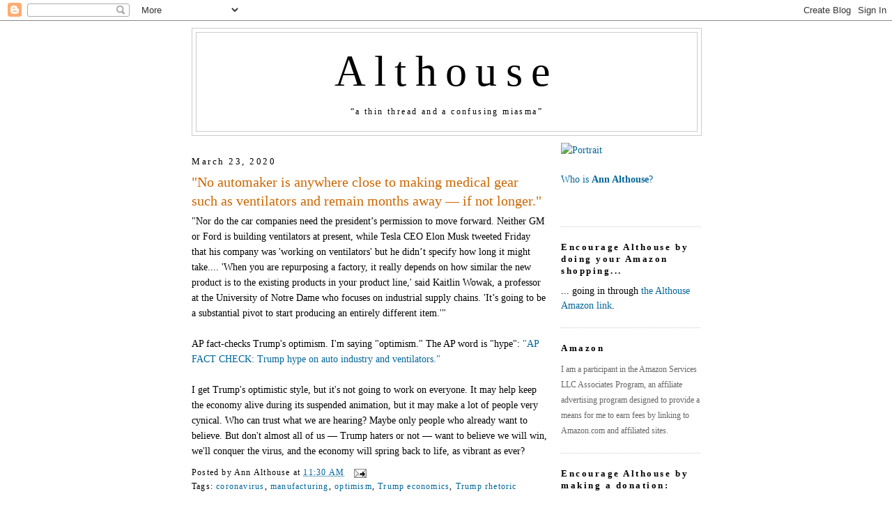

--- FILE ---
content_type: text/html; charset=UTF-8
request_url: https://althouse.blogspot.com/2020/03/no-automaker-is-anywhere-close-to.html?showComment=1584984670394
body_size: 85241
content:
<!DOCTYPE html>
<html dir='ltr' xmlns='http://www.w3.org/1999/xhtml' xmlns:b='http://www.google.com/2005/gml/b' xmlns:data='http://www.google.com/2005/gml/data' xmlns:expr='http://www.google.com/2005/gml/expr'>
<head>
<link href='https://www.blogger.com/static/v1/widgets/2944754296-widget_css_bundle.css' rel='stylesheet' type='text/css'/>
<meta content='https://live.staticflickr.com/5465/14266870053_6d8b8b7c5a_b.jpg' property='og:image'/>
<meta content='https://live.staticflickr.com/5465/14266870053_6d8b8b7c5a_b.jpg' property='og:image:secure_url'/>
<meta content='https://live.staticflickr.com/5465/14266870053_6d8b8b7c5a_b.jpg' name='twitter:image'/>
<meta content='Althouse: "No automaker is anywhere close to making medical gear such as ventilators and remain months away — if not longer."' property='og:title'/>
<meta content='' property='og:description'/>
<meta content='https://althouse.blogspot.com/2020/03/no-automaker-is-anywhere-close-to.html' property='og:url'/>
<meta content='article' property='og:type'/>
<meta content='en_US' property='og:locale'/>
<meta content='Althouse' property='og:site_name'/>
<meta content='summary_large_image' name='twitter:card'/>
<meta name='Althouse: "No automaker is anywhere close to making medical gear such as ventilators and remain months away — if not longer."' property='twitter:title'/>
<meta name='' property='twitter:description'/>
<meta content='text/html; charset=UTF-8' http-equiv='Content-Type'/>
<meta content='blogger' name='generator'/>
<link href='https://althouse.blogspot.com/favicon.ico' rel='icon' type='image/x-icon'/>
<link href='https://althouse.blogspot.com/2020/03/no-automaker-is-anywhere-close-to.html' rel='canonical'/>
<link rel="alternate" type="application/atom+xml" title="Althouse - Atom" href="https://althouse.blogspot.com/feeds/posts/default" />
<link rel="alternate" type="application/rss+xml" title="Althouse - RSS" href="https://althouse.blogspot.com/feeds/posts/default?alt=rss" />
<link rel="service.post" type="application/atom+xml" title="Althouse - Atom" href="https://www.blogger.com/feeds/6329595/posts/default" />

<!--Can't find substitution for tag [blog.ieCssRetrofitLinks]-->
<meta content='https://althouse.blogspot.com/2020/03/no-automaker-is-anywhere-close-to.html' property='og:url'/>
<meta content='&quot;No automaker is anywhere close to making medical gear such as ventilators and remain months away — if not longer.&quot;' property='og:title'/>
<meta content='&quot;Nor do the car companies need the president’s permission to move forward. Neither GM or Ford is building ventilators at present, while Tesl...' property='og:description'/>
<title>Althouse: "No automaker is anywhere close to making medical gear such as ventilators and remain months away &#8212; if not longer."</title>
<style id='page-skin-1' type='text/css'><!--
/*
-----------------------------------------------
Blogger Template Style
Name:     Minima
Date:     26 Feb 2004
Updated by: Blogger Team
----------------------------------------------- */
/* Variable definitions
====================
<Variable name="bgcolor" description="Page Background Color"
type="color" default="#fff">
<Variable name="textcolor" description="Text Color"
type="color" default="#333">
<Variable name="linkcolor" description="Link Color"
type="color" default="#58a">
<Variable name="pagetitlecolor" description="Blog Title Color"
type="color" default="#666">
<Variable name="descriptioncolor" description="Blog Description Color"
type="color" default="#333">
<Variable name="titlecolor" description="Post Title Color"
type="color" default="#c60">
<Variable name="bordercolor" description="Border Color"
type="color" default="#ccc">
<Variable name="sidebarcolor" description="Sidebar Title Color"
type="color" default="#999">
<Variable name="sidebartextcolor" description="Sidebar Text Color"
type="color" default="#666">
<Variable name="visitedlinkcolor" description="Visited Link Color"
type="color" default="#999">
<Variable name="bodyfont" description="Text Font"
type="font" default="normal normal 100% Georgia, Serif">
<Variable name="headerfont" description="Sidebar Title Font"
type="font"
default="normal normal 78% 'Trebuchet MS',Trebuchet,Arial,Verdana,Sans-serif">
<Variable name="pagetitlefont" description="Blog Title Font"
type="font"
default="normal normal 400% Georgia, Serif">
<Variable name="descriptionfont" description="Blog Description Font"
type="font"
default="normal normal 78% 'Trebuchet MS', Trebuchet, Arial, Verdana, Sans-serif">
<Variable name="postfooterfont" description="Post Footer Font"
type="font"
default="normal normal 78% 'Trebuchet MS', Trebuchet, Arial, Verdana, Sans-serif">
<Variable name="startSide" description="Side where text starts in blog language"
type="automatic" default="left">
<Variable name="endSide" description="Side where text ends in blog language"
type="automatic" default="right">
*/
/* Use this with templates/template-twocol.html */
body, .body-fauxcolumn-outer {
background:#ffffff;
margin:0;
color:#000000;
font:x-small Georgia Serif;
font-size/* */:/**/small;
font-size: /**/small;
text-align: center;
}
a:link {
color:#006699;
text-decoration:none;
}
a:visited {
color:#006699;
text-decoration:none;
}
a:hover {
color:#cc6600;
text-decoration:underline;
}
a img {
border-width:0;
}
/* Header
-----------------------------------------------
*/
#header-wrapper {
width:730px;
margin:0 auto 10px;
border:1px solid #cccccc;
}
#header-inner {
background-position: center;
margin-left: auto;
margin-right: auto;
}
#header {
margin: 5px;
border: 1px solid #cccccc;
text-align: center;
color:#000000;
}
#header h1 {
margin:5px 5px 0;
padding:15px 20px .25em;
line-height:1.2em;
letter-spacing:.2em;
font: normal normal 440% Georgia, Utopia, 'Palatino Linotype', Palatino, serif;
}
#header a {
color:#000000;
text-decoration:none;
}
#header a:hover {
color:#000000;
}
#header .description {
margin:0 5px 5px;
padding:0 20px 15px;
max-width:700px;
letter-spacing:.2em;
line-height: 1.4em;
font: normal normal 12px Georgia, Times, serif;
color: #000000;
}
#header img {
margin-left: auto;
margin-right: auto;
}
/* Outer-Wrapper
----------------------------------------------- */
#outer-wrapper {
width: 730px;
margin:0 auto;
padding: 10px;
text-align:left;
font: normal normal 108% Georgia, Utopia, 'Palatino Linotype', Palatino, serif;
}
#main-wrapper {
width: 510px;
float: left;
word-wrap: break-word; /* fix for long text breaking sidebar float in IE */
overflow: hidden;     /* fix for long non-text content breaking IE sidebar float */
}
#sidebar-wrapper {
width: 200px;
float: right;
word-wrap: break-word; /* fix for long text breaking sidebar float in IE */
overflow: hidden;      /* fix for long non-text content breaking IE sidebar float */
}
/* Headings
----------------------------------------------- */
h2 {
margin:1.5em 0 .75em;
font:normal normal 57% Georgia, Utopia, 'Palatino Linotype', Palatino, serif;
font-size:90%;
line-height: 1.4em;
letter-spacing:.2em;
color:#000000;
}
/* Posts
-----------------------------------------------
*/
h2.date-header {
margin:1.5em 0 .5em;
}
.post {
margin:.5em 0 1.5em;
border-bottom:1px dotted #cccccc;
padding-bottom:1.5em;
}
.post h3 {
margin:.25em 0 0;
padding:0 0 4px;
font-size:140%;
font-weight:normal;
line-height:1.4em;
color:#cc6600;
}
.post h3 a, .post h3 a:visited, .post h3 strong {
display:block;
text-decoration:none;
color:#cc6600;
font-weight:normal;
}
.post h3 strong, .post h3 a:hover {
color:#000000;
}
.post-body {
margin:0 0 .75em;
line-height:1.6em;
}
.post-body blockquote {
line-height:1.6em;
}
.post-footer {
margin: .75em 0;
color:#000000;
letter-spacing:.1em;
font: normal normal 86% Georgia, Times, serif;
line-height: 1.4em;
}
.comment-link {
margin-left:.6em;
}
.post img, table.tr-caption-container {
padding:4px;
border:1px solid #cccccc;
}
.tr-caption-container img {
border: none;
padding: 0;
}
.post blockquote {
margin:1em 20px;
}
.post blockquote p {
margin:.75em 0;
}
/* Comments
----------------------------------------------- */
#comments h4 {
margin:1em 0;
font-weight: bold;
line-height: 1.4em;
text-transform:uppercase;
letter-spacing:.2em;
color: #000000;
}
#comments-block {
margin:1em 0 1.5em;
line-height:1.6em;
}
#comments-block .comment-author {
margin:.5em 0;
}
#comments-block .comment-body {
margin:.25em 0 0;
}
#comments-block .comment-footer {
margin:-.25em 0 2em;
line-height: 1.4em;
text-transform:uppercase;
letter-spacing:.1em;
}
#comments-block .comment-body p {
margin:0 0 .75em;
}
.deleted-comment {
font-style:italic;
color:gray;
}
#blog-pager-newer-link {
float: left;
}
#blog-pager-older-link {
float: right;
}
#blog-pager {
text-align: center;
}
.feed-links {
clear: both;
line-height: 2.5em;
}
/* Sidebar Content
----------------------------------------------- */
.sidebar {
color: #000000;
line-height: 1.5em;
}
.sidebar ul {
list-style:none;
margin:0 0 0;
padding:0 0 0;
}
.sidebar li {
margin:0;
padding-top:0;
padding-right:0;
padding-bottom:.25em;
padding-left:15px;
text-indent:-15px;
line-height:1.5em;
}
.sidebar .widget, .main .widget {
border-bottom:1px dotted #cccccc;
margin:0 0 1.5em;
padding:0 0 1.5em;
}
.main .Blog {
border-bottom-width: 0;
}
/* Profile
----------------------------------------------- */
.profile-img {
float: left;
margin-top: 0;
margin-right: 5px;
margin-bottom: 5px;
margin-left: 0;
padding: 4px;
border: 1px solid #cccccc;
}
.profile-data {
margin:0;
letter-spacing:.1em;
font: normal normal 86% Georgia, Times, serif;
color: #000000;
font-weight: bold;
line-height: 1.6em;
}
.profile-datablock {
margin:.5em 0 .5em;
}
.profile-textblock {
margin: 0.5em 0;
line-height: 1.6em;
}
.profile-link {
font: normal normal 86% Georgia, Times, serif;
text-transform: uppercase;
letter-spacing: .1em;
}
/* Footer
----------------------------------------------- */
#footer {
width:660px;
clear:both;
margin:0 auto;
padding-top:15px;
line-height: 1.6em;
text-transform:uppercase;
letter-spacing:.1em;
text-align: center;
}
.blog-list-container .blog-title{
font-weight: normal;
}

--></style>
<link href='https://www.blogger.com/dyn-css/authorization.css?targetBlogID=6329595&amp;zx=8e8f59a7-1bf6-481d-9124-7e9712a4e03a' media='none' onload='if(media!=&#39;all&#39;)media=&#39;all&#39;' rel='stylesheet'/><noscript><link href='https://www.blogger.com/dyn-css/authorization.css?targetBlogID=6329595&amp;zx=8e8f59a7-1bf6-481d-9124-7e9712a4e03a' rel='stylesheet'/></noscript>
<meta name='google-adsense-platform-account' content='ca-host-pub-1556223355139109'/>
<meta name='google-adsense-platform-domain' content='blogspot.com'/>

</head>
<body>
<div class='navbar section' id='navbar'><div class='widget Navbar' data-version='1' id='Navbar1'><script type="text/javascript">
    function setAttributeOnload(object, attribute, val) {
      if(window.addEventListener) {
        window.addEventListener('load',
          function(){ object[attribute] = val; }, false);
      } else {
        window.attachEvent('onload', function(){ object[attribute] = val; });
      }
    }
  </script>
<div id="navbar-iframe-container"></div>
<script type="text/javascript" src="https://apis.google.com/js/platform.js"></script>
<script type="text/javascript">
      gapi.load("gapi.iframes:gapi.iframes.style.bubble", function() {
        if (gapi.iframes && gapi.iframes.getContext) {
          gapi.iframes.getContext().openChild({
              url: 'https://www.blogger.com/navbar/6329595?po\x3d3591513009868092365\x26origin\x3dhttps://althouse.blogspot.com',
              where: document.getElementById("navbar-iframe-container"),
              id: "navbar-iframe"
          });
        }
      });
    </script><script type="text/javascript">
(function() {
var script = document.createElement('script');
script.type = 'text/javascript';
script.src = '//pagead2.googlesyndication.com/pagead/js/google_top_exp.js';
var head = document.getElementsByTagName('head')[0];
if (head) {
head.appendChild(script);
}})();
</script>
</div></div>
<div id='outer-wrapper'><div id='wrap2'>
<!-- skip links for text browsers -->
<span id='skiplinks' style='display:none;'>
<a href='#main'>skip to main </a> |
      <a href='#sidebar'>skip to sidebar</a>
</span>
<div id='header-wrapper'>
<div class='header section' id='header'><div class='widget Header' data-version='1' id='Header1'>
<div id='header-inner'>
<div class='titlewrapper'>
<h1 class='title'>
<a href='https://althouse.blogspot.com/'>
Althouse
</a>
</h1>
</div>
<div class='descriptionwrapper'>
<p class='description'><span>&#8220;a thin thread and a confusing miasma&#8221;</span></p>
</div>
</div>
</div></div>
</div>
<div id='content-wrapper'>
<div id='crosscol-wrapper' style='text-align:center'>
<div class='crosscol no-items section' id='crosscol'></div>
</div>
<div id='main-wrapper'>
<div class='main section' id='main'><div class='widget Blog' data-version='1' id='Blog1'>
<div class='blog-posts hfeed'>

          <div class="date-outer">
        
<h2 class='date-header'><span>March 23, 2020</span></h2>

          <div class="date-posts">
        
<div class='post-outer'>
<div class='post hentry'>
<a name='3591513009868092365'></a>
<h3 class='post-title entry-title'>
<a href='https://althouse.blogspot.com/2020/03/no-automaker-is-anywhere-close-to.html'>"No automaker is anywhere close to making medical gear such as ventilators and remain months away &#8212; if not longer."</a>
</h3>
<div class='post-header-line-1'></div>
<div class='post-body entry-content'>
"Nor do the car companies need the president&#8217;s permission to move forward. Neither GM or Ford is building ventilators at present, while Tesla CEO Elon Musk tweeted Friday that his company was 'working on ventilators' but he didn&#8217;t specify how long it might take.... 'When you are repurposing a factory, it really depends on how similar the new product is to the existing products in your product line,' said Kaitlin Wowak, a professor at the University of Notre Dame who focuses on industrial supply chains. 'It&#8217;s going to be a substantial pivot to start producing an entirely different item.'"<br />
<br />
AP fact-checks Trump's optimism. I'm saying "optimism." The AP word is "hype": <a href="https://apnews.com/17868870ddfc526c6c7f454d651b6d7f">"AP FACT CHECK: Trump hype on auto industry and ventilators."</a><br />
<br />
I get Trump's optimistic style, but it's not going to work on everyone. It may help keep the economy alive during its suspended animation, but it may make a lot of people very cynical. Who can trust what we are hearing? Maybe only people who already want to believe. But don't almost all of us &#8212; Trump haters or not &#8212; want to believe we will win, we'll conquer the virus, and the economy will spring back to life, as vibrant as ever?
<div style='clear: both;'></div>
</div>
<div class='post-footer'>
<div class='post-footer-line post-footer-line-1'><span class='post-author vcard'>
Posted by
<span class='fn'>Ann Althouse</span>
</span>
<span class='post-timestamp'>
at
<a class='timestamp-link' href='https://althouse.blogspot.com/2020/03/no-automaker-is-anywhere-close-to.html' rel='bookmark' title='permanent link'><abbr class='published' title='2020-03-23T11:30:00-05:00'>11:30 AM</abbr></a>
</span>
<span class='post-comment-link'>
</span>
<span class='post-icons'>
<span class='item-action'>
<a href='https://www.blogger.com/email-post/6329595/3591513009868092365' title='Email Post'>
<img alt="" class="icon-action" height="13" src="//www.blogger.com/img/icon18_email.gif" width="18">
</a>
</span>
<span class='item-control blog-admin pid-947237118'>
<a href='https://www.blogger.com/post-edit.g?blogID=6329595&postID=3591513009868092365&from=pencil' title='Edit Post'>
<img alt='' class='icon-action' height='18' src='https://resources.blogblog.com/img/icon18_edit_allbkg.gif' width='18'/>
</a>
</span>
</span>
</div>
<div class='post-footer-line post-footer-line-2'><span class='post-labels'>
Tags:
<a href='https://althouse.blogspot.com/search/label/coronavirus' rel='tag'>coronavirus</a>,
<a href='https://althouse.blogspot.com/search/label/manufacturing' rel='tag'>manufacturing</a>,
<a href='https://althouse.blogspot.com/search/label/optimism' rel='tag'>optimism</a>,
<a href='https://althouse.blogspot.com/search/label/Trump%20economics' rel='tag'>Trump economics</a>,
<a href='https://althouse.blogspot.com/search/label/Trump%20rhetoric' rel='tag'>Trump rhetoric</a>
</span>
</div>
<div class='post-footer-line post-footer-line-3'></div>
<div class='post-share-buttons'>
</div>
</div>
</div>
<div class='comments' id='comments'>
<a name='comments'></a>
<h4>212 comments:</h4>
<span class='paging-control-container'>
1 &ndash; 200 of 212

            &#160;
            <a class='paging-control' href='https://althouse.blogspot.com/2020/03/no-automaker-is-anywhere-close-to.html?commentPage=2'>Newer&rsaquo;</a>
            &#160;
            <a class='paging-control' href='https://althouse.blogspot.com/2020/03/no-automaker-is-anywhere-close-to.html?commentPage=2'>Newest&raquo;</a>
</span>
<div id='Blog1_comments-block-wrapper'>
<dl class='avatar-comment-indent' id='comments-block'>
<dt class='comment-author ' id='c2010899868031322530'>
<a name='c2010899868031322530'></a>
<div class="avatar-image-container avatar-stock"><span dir="ltr"><a href="https://www.blogger.com/profile/06352134756750456783" target="" rel="nofollow" onclick="" class="avatar-hovercard" id="av-2010899868031322530-06352134756750456783"><img src="//www.blogger.com/img/blogger_logo_round_35.png" width="35" height="35" alt="" title="Francisco D">

</a></span></div>
<a href='https://www.blogger.com/profile/06352134756750456783' rel='nofollow'>Francisco D</a>
said...
</dt>
<dd class='comment-body' id='Blog1_cmt-2010899868031322530'>
<p>
<i>Maybe only people who already want to believe. But don&#39;t almost all of us &#8212; Trump haters or not &#8212; want to believe we will win, we&#39;ll conquer the virus, and the economy will spring back to life, as vibrant as ever?</i><br /><br />Yes. 
</p>
</dd>
<dd class='comment-footer'>
<span class='comment-timestamp'>
<a href='https://althouse.blogspot.com/2020/03/no-automaker-is-anywhere-close-to.html?showComment=1584981478893#c2010899868031322530' title='comment permalink'>
3/23/20, 11:37&#8239;AM
</a>
<span class='item-control blog-admin pid-1263579507'>
<a class='comment-delete' href='https://www.blogger.com/comment/delete/6329595/2010899868031322530' title='Delete Comment'>
<img src='https://resources.blogblog.com/img/icon_delete13.gif'/>
</a>
</span>
</span>
</dd>
<dt class='comment-author ' id='c2218845301114662324'>
<a name='c2218845301114662324'></a>
<div class="avatar-image-container avatar-stock"><span dir="ltr"><a href="https://www.blogger.com/profile/07128976398798678295" target="" rel="nofollow" onclick="" class="avatar-hovercard" id="av-2218845301114662324-07128976398798678295"><img src="//www.blogger.com/img/blogger_logo_round_35.png" width="35" height="35" alt="" title="narciso">

</a></span></div>
<a href='https://www.blogger.com/profile/07128976398798678295' rel='nofollow'>narciso</a>
said...
</dt>
<dd class='comment-body' id='Blog1_cmt-2218845301114662324'>
<p>
the ap wants to demoralize, that&#39;s their job, when democrats are in power, they are stenographers.
</p>
</dd>
<dd class='comment-footer'>
<span class='comment-timestamp'>
<a href='https://althouse.blogspot.com/2020/03/no-automaker-is-anywhere-close-to.html?showComment=1584981596344#c2218845301114662324' title='comment permalink'>
3/23/20, 11:39&#8239;AM
</a>
<span class='item-control blog-admin pid-542169137'>
<a class='comment-delete' href='https://www.blogger.com/comment/delete/6329595/2218845301114662324' title='Delete Comment'>
<img src='https://resources.blogblog.com/img/icon_delete13.gif'/>
</a>
</span>
</span>
</dd>
<dt class='comment-author ' id='c9004936993482336188'>
<a name='c9004936993482336188'></a>
<div class="avatar-image-container avatar-stock"><span dir="ltr"><a href="https://www.blogger.com/profile/15831645119853118904" target="" rel="nofollow" onclick="" class="avatar-hovercard" id="av-9004936993482336188-15831645119853118904"><img src="//www.blogger.com/img/blogger_logo_round_35.png" width="35" height="35" alt="" title="Big Mike">

</a></span></div>
<a href='https://www.blogger.com/profile/15831645119853118904' rel='nofollow'>Big Mike</a>
said...
</dt>
<dd class='comment-body' id='Blog1_cmt-9004936993482336188'>
<p>
<i>But don&#39;t almost all of us &#8212; Trump haters or not &#8212; want to believe we will win, we&#39;ll conquer the virus, and the economy will spring back to life, as vibrant as ever?</i><br /><br />And then you get all huffy when I call you naive and gullible.  Francisco is wrong, and so are you.
</p>
</dd>
<dd class='comment-footer'>
<span class='comment-timestamp'>
<a href='https://althouse.blogspot.com/2020/03/no-automaker-is-anywhere-close-to.html?showComment=1584981705009#c9004936993482336188' title='comment permalink'>
3/23/20, 11:41&#8239;AM
</a>
<span class='item-control blog-admin pid-127653909'>
<a class='comment-delete' href='https://www.blogger.com/comment/delete/6329595/9004936993482336188' title='Delete Comment'>
<img src='https://resources.blogblog.com/img/icon_delete13.gif'/>
</a>
</span>
</span>
</dd>
<dt class='comment-author ' id='c5259559318431524543'>
<a name='c5259559318431524543'></a>
<div class="avatar-image-container vcard"><span dir="ltr"><a href="https://www.blogger.com/profile/01723170304227216635" target="" rel="nofollow" onclick="" class="avatar-hovercard" id="av-5259559318431524543-01723170304227216635"><img src="https://resources.blogblog.com/img/blank.gif" width="35" height="35" class="delayLoad" style="display: none;" longdesc="//blogger.googleusercontent.com/img/b/R29vZ2xl/AVvXsEhmnsQwYmEXh-hjyry_wEcg2JFTTWc1PSv-IA0lpdjgkoaQwFiZtMz3MnPt__om5BRUtsT2jf-71d63xWnffgz92cbjQgLKIiSNCEjmR3yLq8IuVJrKcJxCDWZs0vauqQ/s45-c/LASLO+title+SML.jpg" alt="" title="Laslo Spatula">

<noscript><img src="//blogger.googleusercontent.com/img/b/R29vZ2xl/AVvXsEhmnsQwYmEXh-hjyry_wEcg2JFTTWc1PSv-IA0lpdjgkoaQwFiZtMz3MnPt__om5BRUtsT2jf-71d63xWnffgz92cbjQgLKIiSNCEjmR3yLq8IuVJrKcJxCDWZs0vauqQ/s45-c/LASLO+title+SML.jpg" width="35" height="35" class="photo" alt=""></noscript></a></span></div>
<a href='https://www.blogger.com/profile/01723170304227216635' rel='nofollow'>Laslo Spatula</a>
said...
</dt>
<dd class='comment-body' id='Blog1_cmt-5259559318431524543'>
<p>
&quot;...Kaitlin Wowak, a professor at the University of Notre Dame who focuses on industrial supply chains...&quot;<br /><br />Perhaps she is right.<br /><br />But I no longer put much stock in professors talking about what the private sector can and cannot do.<br /><br />Unfortunately, professors that the media push forward over the past years have shown that the proverbial grain of salt is an equivalence unfair to salt.<br /><br />I am Laslo.
</p>
</dd>
<dd class='comment-footer'>
<span class='comment-timestamp'>
<a href='https://althouse.blogspot.com/2020/03/no-automaker-is-anywhere-close-to.html?showComment=1584981730197#c5259559318431524543' title='comment permalink'>
3/23/20, 11:42&#8239;AM
</a>
<span class='item-control blog-admin pid-512765912'>
<a class='comment-delete' href='https://www.blogger.com/comment/delete/6329595/5259559318431524543' title='Delete Comment'>
<img src='https://resources.blogblog.com/img/icon_delete13.gif'/>
</a>
</span>
</span>
</dd>
<dt class='comment-author ' id='c3388281991814501761'>
<a name='c3388281991814501761'></a>
<div class="avatar-image-container avatar-stock"><span dir="ltr"><a href="https://www.blogger.com/profile/12591460407621898458" target="" rel="nofollow" onclick="" class="avatar-hovercard" id="av-3388281991814501761-12591460407621898458"><img src="//www.blogger.com/img/blogger_logo_round_35.png" width="35" height="35" alt="" title="Nichevo">

</a></span></div>
<a href='https://www.blogger.com/profile/12591460407621898458' rel='nofollow'>Nichevo</a>
said...
</dt>
<dd class='comment-body' id='Blog1_cmt-3388281991814501761'>
<p>
How long can it be before these people start to be physically attacked?
</p>
</dd>
<dd class='comment-footer'>
<span class='comment-timestamp'>
<a href='https://althouse.blogspot.com/2020/03/no-automaker-is-anywhere-close-to.html?showComment=1584981732525#c3388281991814501761' title='comment permalink'>
3/23/20, 11:42&#8239;AM
</a>
<span class='item-control blog-admin pid-1922194381'>
<a class='comment-delete' href='https://www.blogger.com/comment/delete/6329595/3388281991814501761' title='Delete Comment'>
<img src='https://resources.blogblog.com/img/icon_delete13.gif'/>
</a>
</span>
</span>
</dd>
<dt class='comment-author ' id='c6394490705241248604'>
<a name='c6394490705241248604'></a>
<div class="avatar-image-container vcard"><span dir="ltr"><a href="https://www.blogger.com/profile/06205704962575861378" target="" rel="nofollow" onclick="" class="avatar-hovercard" id="av-6394490705241248604-06205704962575861378"><img src="https://resources.blogblog.com/img/blank.gif" width="35" height="35" class="delayLoad" style="display: none;" longdesc="//blogger.googleusercontent.com/img/b/R29vZ2xl/AVvXsEjH1ariYb-xqk7TYNcRybNlnigI1J6xFro3ZSwlaUP7dkdpFAVHjjoi8_vovVrqFW1tG7lG5cVSVaykSF7IHaRPpV5CcfxOgqCBk5Nz9w01lZipoXh_WanuMTtaF6Ylwos/s45-c/HomerNude.jpg" alt="" title="Bill, Republic of Texas">

<noscript><img src="//blogger.googleusercontent.com/img/b/R29vZ2xl/AVvXsEjH1ariYb-xqk7TYNcRybNlnigI1J6xFro3ZSwlaUP7dkdpFAVHjjoi8_vovVrqFW1tG7lG5cVSVaykSF7IHaRPpV5CcfxOgqCBk5Nz9w01lZipoXh_WanuMTtaF6Ylwos/s45-c/HomerNude.jpg" width="35" height="35" class="photo" alt=""></noscript></a></span></div>
<a href='https://www.blogger.com/profile/06205704962575861378' rel='nofollow'>Bill, Republic of Texas</a>
said...
</dt>
<dd class='comment-body' id='Blog1_cmt-6394490705241248604'>
<p>
Here&#39;s the quote:<br /><br />TRUMP: &#8220;Ford, General Motors and Tesla are being given the go ahead to make ventilators and other metal products, FAST! @fema Go for it auto execs, lets see how good you are?&#8221; &#8212; tweet Sunday.<br /><br />AP falsely asserted:<br /><br />President Donald Trump is falsely asserting how quickly automakers including GM, Ford and Tesla can manufacture ventilators<br /><br />Enemies of the people
</p>
</dd>
<dd class='comment-footer'>
<span class='comment-timestamp'>
<a href='https://althouse.blogspot.com/2020/03/no-automaker-is-anywhere-close-to.html?showComment=1584981884704#c6394490705241248604' title='comment permalink'>
3/23/20, 11:44&#8239;AM
</a>
<span class='item-control blog-admin pid-150880924'>
<a class='comment-delete' href='https://www.blogger.com/comment/delete/6329595/6394490705241248604' title='Delete Comment'>
<img src='https://resources.blogblog.com/img/icon_delete13.gif'/>
</a>
</span>
</span>
</dd>
<dt class='comment-author ' id='c1706680972622064659'>
<a name='c1706680972622064659'></a>
<div class="avatar-image-container vcard"><span dir="ltr"><a href="https://www.blogger.com/profile/08011944303412560799" target="" rel="nofollow" onclick="" class="avatar-hovercard" id="av-1706680972622064659-08011944303412560799"><img src="https://resources.blogblog.com/img/blank.gif" width="35" height="35" class="delayLoad" style="display: none;" longdesc="//blogger.googleusercontent.com/img/b/R29vZ2xl/AVvXsEit3lxDSZ7vb_XwZuHPvlGCuorAbjfNmkLQSACIxVIP6W1Fz3iKhuXuhNf3lxaAU_t75xzIQmY-vhcCe7QTksFe1SzxJ2R0DAZ-E8reoFjelVlTaaMwbcXYFN-7o5PKq0Q/s45-c/5F815BFC-98A0-4FC6-81A2-1D480764C800.jpeg" alt="" title="Inga">

<noscript><img src="//blogger.googleusercontent.com/img/b/R29vZ2xl/AVvXsEit3lxDSZ7vb_XwZuHPvlGCuorAbjfNmkLQSACIxVIP6W1Fz3iKhuXuhNf3lxaAU_t75xzIQmY-vhcCe7QTksFe1SzxJ2R0DAZ-E8reoFjelVlTaaMwbcXYFN-7o5PKq0Q/s45-c/5F815BFC-98A0-4FC6-81A2-1D480764C800.jpeg" width="35" height="35" class="photo" alt=""></noscript></a></span></div>
<a href='https://www.blogger.com/profile/08011944303412560799' rel='nofollow'>Inga</a>
said...
</dt>
<dd class='comment-body' id='Blog1_cmt-1706680972622064659'>
<p>
&#8220;But don&#39;t almost all of us &#8212; Trump haters or not &#8212; want to believe we will win, we&#39;ll conquer the virus, and the economy will spring back to life, as vibrant as ever?&#8221;<br /><br />Indeed. <br /><br />&#8220;the ap wants to demoralize, that&#39;s their job, when democrats are in power...&#8221;<br /><br />However positivity isn&#8217;t always met with positivity. We&#8217;ve seen this  even here in the comments sections and not by Democrats. 
</p>
</dd>
<dd class='comment-footer'>
<span class='comment-timestamp'>
<a href='https://althouse.blogspot.com/2020/03/no-automaker-is-anywhere-close-to.html?showComment=1584981907020#c1706680972622064659' title='comment permalink'>
3/23/20, 11:45&#8239;AM
</a>
<span class='item-control blog-admin pid-648593066'>
<a class='comment-delete' href='https://www.blogger.com/comment/delete/6329595/1706680972622064659' title='Delete Comment'>
<img src='https://resources.blogblog.com/img/icon_delete13.gif'/>
</a>
</span>
</span>
</dd>
<dt class='comment-author ' id='c1804529237010128654'>
<a name='c1804529237010128654'></a>
<div class="avatar-image-container avatar-stock"><span dir="ltr"><a href="https://www.blogger.com/profile/06352134756750456783" target="" rel="nofollow" onclick="" class="avatar-hovercard" id="av-1804529237010128654-06352134756750456783"><img src="//www.blogger.com/img/blogger_logo_round_35.png" width="35" height="35" alt="" title="Francisco D">

</a></span></div>
<a href='https://www.blogger.com/profile/06352134756750456783' rel='nofollow'>Francisco D</a>
said...
</dt>
<dd class='comment-body' id='Blog1_cmt-1804529237010128654'>
<p>
Big Mike,<br /><br />Are you saying that America won&#39;t bounce back from this pandemic?<br />
</p>
</dd>
<dd class='comment-footer'>
<span class='comment-timestamp'>
<a href='https://althouse.blogspot.com/2020/03/no-automaker-is-anywhere-close-to.html?showComment=1584981997595#c1804529237010128654' title='comment permalink'>
3/23/20, 11:46&#8239;AM
</a>
<span class='item-control blog-admin pid-1263579507'>
<a class='comment-delete' href='https://www.blogger.com/comment/delete/6329595/1804529237010128654' title='Delete Comment'>
<img src='https://resources.blogblog.com/img/icon_delete13.gif'/>
</a>
</span>
</span>
</dd>
<dt class='comment-author ' id='c6874295316025369967'>
<a name='c6874295316025369967'></a>
<div class="avatar-image-container avatar-stock"><span dir="ltr"><a href="https://www.blogger.com/profile/01455217189407301218" target="" rel="nofollow" onclick="" class="avatar-hovercard" id="av-6874295316025369967-01455217189407301218"><img src="//www.blogger.com/img/blogger_logo_round_35.png" width="35" height="35" alt="" title="Calypso Facto">

</a></span></div>
<a href='https://www.blogger.com/profile/01455217189407301218' rel='nofollow'>Calypso Facto</a>
said...
</dt>
<dd class='comment-body' id='Blog1_cmt-6874295316025369967'>
<p>
Similar to the not-yet-approved treatment kerfuffle. On that issue, I thought Fauci did a good job of not being lured into the Trump-bashing on FTN yesterday:<br /><br />&quot;&quot;There&#39;s an issue here of where we&#39;re coming from. The president has heard, as we all have heard, are what I call &#39;anecdotal reports&#39; that certain drugs work. So, what he was trying to do, and express, was the hope that it might work, let&#39;s try and push their usage,&quot; Fauci explained. &quot;I, on the other hand, am not disagreeing with the fact that, anecdotally, they might work. But my view is to prove, definitively, from a scientific standpoint, that they do work. So I was taking a purely medical, scientific standpoint. And the president was trying to bring hope to the people.&quot;<br /><br />According to Fauci, the media is continually trying to find contrasts between what the NIAID director and the president have said about the Wuhan coronavirus. <br /><br /><b>&quot;I think there&#39;s this issue of trying to separate the two of us,&quot; he said. &quot;There isn&#39;t fundamentally a difference there.</b> He&#39;s coming from a hope standpoint. I&#39;m coming from it from a scientific standpoint.&quot;&quot;
</p>
</dd>
<dd class='comment-footer'>
<span class='comment-timestamp'>
<a href='https://althouse.blogspot.com/2020/03/no-automaker-is-anywhere-close-to.html?showComment=1584982017517#c6874295316025369967' title='comment permalink'>
3/23/20, 11:46&#8239;AM
</a>
<span class='item-control blog-admin pid-1588516410'>
<a class='comment-delete' href='https://www.blogger.com/comment/delete/6329595/6874295316025369967' title='Delete Comment'>
<img src='https://resources.blogblog.com/img/icon_delete13.gif'/>
</a>
</span>
</span>
</dd>
<dt class='comment-author ' id='c3635852977788455647'>
<a name='c3635852977788455647'></a>
<div class="avatar-image-container vcard"><span dir="ltr"><a href="https://www.blogger.com/profile/11594913061087740612" target="" rel="nofollow" onclick="" class="avatar-hovercard" id="av-3635852977788455647-11594913061087740612"><img src="https://resources.blogblog.com/img/blank.gif" width="35" height="35" class="delayLoad" style="display: none;" longdesc="//blogger.googleusercontent.com/img/b/R29vZ2xl/AVvXsEgLZiBRBKvXC_dicERNWcRLK9D-Q1z871CwY2b9VipAsehsFMLq9EoOGxFMc-PtmrvTo17fvl2_jje_7-rJMFIhVTTk03CwmtixLM-SX_OI8xju7TttVpKkVhggv2NS4M0/s45-c/Sassy+%26+Bubba+3.jpg" alt="" title="Rick.T.">

<noscript><img src="//blogger.googleusercontent.com/img/b/R29vZ2xl/AVvXsEgLZiBRBKvXC_dicERNWcRLK9D-Q1z871CwY2b9VipAsehsFMLq9EoOGxFMc-PtmrvTo17fvl2_jje_7-rJMFIhVTTk03CwmtixLM-SX_OI8xju7TttVpKkVhggv2NS4M0/s45-c/Sassy+%26+Bubba+3.jpg" width="35" height="35" class="photo" alt=""></noscript></a></span></div>
<a href='https://www.blogger.com/profile/11594913061087740612' rel='nofollow'>Rick.T.</a>
said...
</dt>
<dd class='comment-body' id='Blog1_cmt-3635852977788455647'>
<p>
Maybe only people who already want to believe. But don&#39;t almost all of us &#8212; Trump haters or not &#8212; want to believe we will win, we&#39;ll conquer the virus, and the economy will spring back to life, as vibrant as ever?<br />&#8212;&#8212;&#8212;&#8212;&#8212;-<br /><br />Yes we do but some of us have a different time. I and most others here want it to be ASAP. Others after it&#8217;s too late for Trump to win re-election. Additionally the pigeons of cost cutting, outsourcing, and just in time inventory management are coming home to roost. <br /><br />And why I am I reminded of this exchange:<br /><br />General &quot;Buck&quot; Turgidson:<br />Mr. President, we are rapidly approaching a moment of truth both for ourselves as human beings and for the life of our nation. Now, truth is not always a pleasant thing. But it is necessary now to make a choice, to choose between two admittedly regrettable, but nevertheless *distinguishable*, postwar environments: one where you got twenty million people killed, and the other where you got a hundred and fifty million people killed.<br /><br />President Merkin Muffley:<br />You&#39;re talking about mass murder, General, not war!<br /><br />General &quot;Buck&quot; Turgidson:<br />Mr. President, I&#39;m not saying we wouldn&#39;t get our hair mussed. But I do say no more than ten to twenty million killed, tops. Uh, depending on the breaks.
</p>
</dd>
<dd class='comment-footer'>
<span class='comment-timestamp'>
<a href='https://althouse.blogspot.com/2020/03/no-automaker-is-anywhere-close-to.html?showComment=1584982062087#c3635852977788455647' title='comment permalink'>
3/23/20, 11:47&#8239;AM
</a>
<span class='item-control blog-admin pid-1786291578'>
<a class='comment-delete' href='https://www.blogger.com/comment/delete/6329595/3635852977788455647' title='Delete Comment'>
<img src='https://resources.blogblog.com/img/icon_delete13.gif'/>
</a>
</span>
</span>
</dd>
<dt class='comment-author ' id='c1588513342033279817'>
<a name='c1588513342033279817'></a>
<div class="avatar-image-container avatar-stock"><span dir="ltr"><a href="https://www.blogger.com/profile/09283256738828956245" target="" rel="nofollow" onclick="" class="avatar-hovercard" id="av-1588513342033279817-09283256738828956245"><img src="//www.blogger.com/img/blogger_logo_round_35.png" width="35" height="35" alt="" title="Susan">

</a></span></div>
<a href='https://www.blogger.com/profile/09283256738828956245' rel='nofollow'>Susan</a>
said...
</dt>
<dd class='comment-body' id='Blog1_cmt-1588513342033279817'>
<p>
How dumb do they think people are?  Do they really think that most people don&#39;t get that switching from making cars to making medical equipment is an easy peasy task?
</p>
</dd>
<dd class='comment-footer'>
<span class='comment-timestamp'>
<a href='https://althouse.blogspot.com/2020/03/no-automaker-is-anywhere-close-to.html?showComment=1584982086445#c1588513342033279817' title='comment permalink'>
3/23/20, 11:48&#8239;AM
</a>
<span class='item-control blog-admin pid-967751541'>
<a class='comment-delete' href='https://www.blogger.com/comment/delete/6329595/1588513342033279817' title='Delete Comment'>
<img src='https://resources.blogblog.com/img/icon_delete13.gif'/>
</a>
</span>
</span>
</dd>
<dt class='comment-author ' id='c8213466492386438722'>
<a name='c8213466492386438722'></a>
<div class="avatar-image-container vcard"><span dir="ltr"><a href="https://www.blogger.com/profile/10915174575358413637" target="" rel="nofollow" onclick="" class="avatar-hovercard" id="av-8213466492386438722-10915174575358413637"><img src="https://resources.blogblog.com/img/blank.gif" width="35" height="35" class="delayLoad" style="display: none;" longdesc="//4.bp.blogspot.com/-oWIfCY371Aw/Z-DFYvW72CI/AAAAAAAAKq8/LyEbIUG2mLUp3ebBCDdGHnFOnw8E6J87wCK4BGAYYCw/s35/GAS%2525209-6-23.jpg" alt="" title="bagoh20">

<noscript><img src="//4.bp.blogspot.com/-oWIfCY371Aw/Z-DFYvW72CI/AAAAAAAAKq8/LyEbIUG2mLUp3ebBCDdGHnFOnw8E6J87wCK4BGAYYCw/s35/GAS%2525209-6-23.jpg" width="35" height="35" class="photo" alt=""></noscript></a></span></div>
<a href='https://www.blogger.com/profile/10915174575358413637' rel='nofollow'>bagoh20</a>
said...
</dt>
<dd class='comment-body' id='Blog1_cmt-8213466492386438722'>
<p>
<i> But don&#39;t almost all of us &#8212; Trump haters or not &#8212; want to believe we will win, we&#39;ll conquer the virus, and the economy will spring back to life, as vibrant as ever?&quot;</i><br /><br />Bill Mayer?  And is he really the only one?  There are millions who wanted this.  They may be changing their mind, but they were asking for this, or something like it, and they weren&#39;t all keeping that desire to themselves.
</p>
</dd>
<dd class='comment-footer'>
<span class='comment-timestamp'>
<a href='https://althouse.blogspot.com/2020/03/no-automaker-is-anywhere-close-to.html?showComment=1584982111095#c8213466492386438722' title='comment permalink'>
3/23/20, 11:48&#8239;AM
</a>
<span class='item-control blog-admin pid-634646708'>
<a class='comment-delete' href='https://www.blogger.com/comment/delete/6329595/8213466492386438722' title='Delete Comment'>
<img src='https://resources.blogblog.com/img/icon_delete13.gif'/>
</a>
</span>
</span>
</dd>
<dt class='comment-author ' id='c899250431628697509'>
<a name='c899250431628697509'></a>
<div class="avatar-image-container avatar-stock"><span dir="ltr"><a href="https://www.blogger.com/profile/01377390550675463936" target="" rel="nofollow" onclick="" class="avatar-hovercard" id="av-899250431628697509-01377390550675463936"><img src="//www.blogger.com/img/blogger_logo_round_35.png" width="35" height="35" alt="" title="TreeJoe">

</a></span></div>
<a href='https://www.blogger.com/profile/01377390550675463936' rel='nofollow'>TreeJoe</a>
said...
</dt>
<dd class='comment-body' id='Blog1_cmt-899250431628697509'>
<p>
I read the article. They are literally fact-checking claims Trump didn&#39;t make. Statements like, &quot;In fact, GM manufacturing engineers were at Ventec late last week working on this, well before Trump&#8217;s tweet.&quot; Sound as if they are re-buffing Trump.<br /><br />But Trump said he had calls with those companies where the companies themselves were telling Trump of the initiatives they are taking. <br /><br />And I love the leading quote by a professor who is neither involved in the Administration NOR involved with the automakers but makes a bland statement about general re-tooling in a factory - nevermind they are helping with procurement, logistics, or could be using 3D printers or any other of a variety of potential ways the automakers could help.<br /><br />
</p>
</dd>
<dd class='comment-footer'>
<span class='comment-timestamp'>
<a href='https://althouse.blogspot.com/2020/03/no-automaker-is-anywhere-close-to.html?showComment=1584982189038#c899250431628697509' title='comment permalink'>
3/23/20, 11:49&#8239;AM
</a>
<span class='item-control blog-admin pid-873061113'>
<a class='comment-delete' href='https://www.blogger.com/comment/delete/6329595/899250431628697509' title='Delete Comment'>
<img src='https://resources.blogblog.com/img/icon_delete13.gif'/>
</a>
</span>
</span>
</dd>
<dt class='comment-author ' id='c871809572690750704'>
<a name='c871809572690750704'></a>
<div class="avatar-image-container vcard"><span dir="ltr"><a href="https://www.blogger.com/profile/04763282445910603419" target="" rel="nofollow" onclick="" class="avatar-hovercard" id="av-871809572690750704-04763282445910603419"><img src="https://resources.blogblog.com/img/blank.gif" width="35" height="35" class="delayLoad" style="display: none;" longdesc="//1.bp.blogspot.com/-vXJx51IHNYY/Zt2owZQ0tLI/AAAAAAAAA7c/ae9QJI8kaiUBzOeCZ3lx3VIk6IAM3SLzACK4BGAYYCw/s35/fl%2525C3%2525A5m%252520.jpeg" alt="" title="Amexpat">

<noscript><img src="//1.bp.blogspot.com/-vXJx51IHNYY/Zt2owZQ0tLI/AAAAAAAAA7c/ae9QJI8kaiUBzOeCZ3lx3VIk6IAM3SLzACK4BGAYYCw/s35/fl%2525C3%2525A5m%252520.jpeg" width="35" height="35" class="photo" alt=""></noscript></a></span></div>
<a href='https://www.blogger.com/profile/04763282445910603419' rel='nofollow'>Amexpat</a>
said...
</dt>
<dd class='comment-body' id='Blog1_cmt-871809572690750704'>
<p>
Here&#39;s a <a href="https://www.youtube.com/watch?time_continue=11&amp;v=uClq978oohY&amp;feature=emb_title" rel="nofollow">video showing how to easily reconfigure a ventilator</a>  for 2 or 4 patients in an emergency situation. Don&#39;t know if this is realistic, but I&#39;m optimistic there are some simple fixes like this to help out.  <br /><br />
</p>
</dd>
<dd class='comment-footer'>
<span class='comment-timestamp'>
<a href='https://althouse.blogspot.com/2020/03/no-automaker-is-anywhere-close-to.html?showComment=1584982232451#c871809572690750704' title='comment permalink'>
3/23/20, 11:50&#8239;AM
</a>
<span class='item-control blog-admin pid-1917454434'>
<a class='comment-delete' href='https://www.blogger.com/comment/delete/6329595/871809572690750704' title='Delete Comment'>
<img src='https://resources.blogblog.com/img/icon_delete13.gif'/>
</a>
</span>
</span>
</dd>
<dt class='comment-author ' id='c4789152453388156335'>
<a name='c4789152453388156335'></a>
<div class="avatar-image-container avatar-stock"><span dir="ltr"><a href="https://www.blogger.com/profile/12591460407621898458" target="" rel="nofollow" onclick="" class="avatar-hovercard" id="av-4789152453388156335-12591460407621898458"><img src="//www.blogger.com/img/blogger_logo_round_35.png" width="35" height="35" alt="" title="Nichevo">

</a></span></div>
<a href='https://www.blogger.com/profile/12591460407621898458' rel='nofollow'>Nichevo</a>
said...
</dt>
<dd class='comment-body' id='Blog1_cmt-4789152453388156335'>
<p>
However positivity isn&#8217;t always met with positivity. We&#8217;ve seen this even here in the comments sections and not by Democrats.<br /><br /><br />Inga, I&#39;ve noted and appreciated the lightening of your tone.
</p>
</dd>
<dd class='comment-footer'>
<span class='comment-timestamp'>
<a href='https://althouse.blogspot.com/2020/03/no-automaker-is-anywhere-close-to.html?showComment=1584982255892#c4789152453388156335' title='comment permalink'>
3/23/20, 11:50&#8239;AM
</a>
<span class='item-control blog-admin pid-1922194381'>
<a class='comment-delete' href='https://www.blogger.com/comment/delete/6329595/4789152453388156335' title='Delete Comment'>
<img src='https://resources.blogblog.com/img/icon_delete13.gif'/>
</a>
</span>
</span>
</dd>
<dt class='comment-author ' id='c2518543373219337705'>
<a name='c2518543373219337705'></a>
<div class="avatar-image-container avatar-stock"><span dir="ltr"><a href="https://www.blogger.com/profile/04079148433908004715" target="" rel="nofollow" onclick="" class="avatar-hovercard" id="av-2518543373219337705-04079148433908004715"><img src="//www.blogger.com/img/blogger_logo_round_35.png" width="35" height="35" alt="" title="Drago">

</a></span></div>
<a href='https://www.blogger.com/profile/04079148433908004715' rel='nofollow'>Drago</a>
said...
</dt>
<dd class='comment-body' id='Blog1_cmt-2518543373219337705'>
<p>
Inga: &quot;However positivity isn&#8217;t always met with positivity. We&#8217;ve seen this even here in the comments sections and not by Democrats.&quot;<br /><br />Nonsense.<br /><br />Every time you positively latched onto another moronic hoax conspiracy theory I positively told you it was clearly a lie.
</p>
</dd>
<dd class='comment-footer'>
<span class='comment-timestamp'>
<a href='https://althouse.blogspot.com/2020/03/no-automaker-is-anywhere-close-to.html?showComment=1584982261704#c2518543373219337705' title='comment permalink'>
3/23/20, 11:51&#8239;AM
</a>
<span class='item-control blog-admin pid-1830163103'>
<a class='comment-delete' href='https://www.blogger.com/comment/delete/6329595/2518543373219337705' title='Delete Comment'>
<img src='https://resources.blogblog.com/img/icon_delete13.gif'/>
</a>
</span>
</span>
</dd>
<dt class='comment-author ' id='c1338185740913448675'>
<a name='c1338185740913448675'></a>
<div class="avatar-image-container avatar-stock"><span dir="ltr"><a href="https://www.blogger.com/profile/00347013486956199318" target="" rel="nofollow" onclick="" class="avatar-hovercard" id="av-1338185740913448675-00347013486956199318"><img src="//www.blogger.com/img/blogger_logo_round_35.png" width="35" height="35" alt="" title="Stephen">

</a></span></div>
<a href='https://www.blogger.com/profile/00347013486956199318' rel='nofollow'>Stephen</a>
said...
</dt>
<dd class='comment-body' id='Blog1_cmt-1338185740913448675'>
<p>
This is a libertarian community.  Probably most here accept the view that one of the principal values of a market economy is its ability to see through bullshit.<br /><br />So &quot;optimism&quot; is not going to prevent a economic meltdown unless people are willing to take real economic risks based upon it.<br /><br />So we need an actual basis for optimism, which is a way of getting Americans back to work with acceptable health consequences.<br /><br />Here is one: https://www.nytimes.com/2020/03/23/opinion/coronavirus-depression.html?action=click&amp;module=Opinion&amp;pgtype=Homepage<br /><br />Althouse and commentators, what do you make of it.  Is this something that would work and can it be accomplished without strong top down federal action?  And if that&#39;s required, what are people&#39;s thoughts on how best to mobilize our politicians, including our President, to make it happen in a way that we can all believe in?<br /><br />
</p>
</dd>
<dd class='comment-footer'>
<span class='comment-timestamp'>
<a href='https://althouse.blogspot.com/2020/03/no-automaker-is-anywhere-close-to.html?showComment=1584982274519#c1338185740913448675' title='comment permalink'>
3/23/20, 11:51&#8239;AM
</a>
<span class='item-control blog-admin pid-1361241975'>
<a class='comment-delete' href='https://www.blogger.com/comment/delete/6329595/1338185740913448675' title='Delete Comment'>
<img src='https://resources.blogblog.com/img/icon_delete13.gif'/>
</a>
</span>
</span>
</dd>
<dt class='comment-author ' id='c3878807607617808385'>
<a name='c3878807607617808385'></a>
<div class="avatar-image-container avatar-stock"><span dir="ltr"><a href="https://www.blogger.com/profile/10653542000917607383" target="" rel="nofollow" onclick="" class="avatar-hovercard" id="av-3878807607617808385-10653542000917607383"><img src="//www.blogger.com/img/blogger_logo_round_35.png" width="35" height="35" alt="" title="Ray">

</a></span></div>
<a href='https://www.blogger.com/profile/10653542000917607383' rel='nofollow'>Ray</a>
said...
</dt>
<dd class='comment-body' id='Blog1_cmt-3878807607617808385'>
<p>
Per Scott Adams<br />Trump went to the church of Norman Vincent Peale, the author of &quot;The Power of Positive Thinking&quot;. This is Trump. He always believes something can be done. It has served him well. He&#39;s not going to change and the economy needs as much positive encouragement as possible. Economics is mostly mental. Trump is trying to pump up the economy long enough to get a handle on the Wuhan Virus. Anyone trying to depress the economy is EVIL.   
</p>
</dd>
<dd class='comment-footer'>
<span class='comment-timestamp'>
<a href='https://althouse.blogspot.com/2020/03/no-automaker-is-anywhere-close-to.html?showComment=1584982284412#c3878807607617808385' title='comment permalink'>
3/23/20, 11:51&#8239;AM
</a>
<span class='item-control blog-admin pid-2038132228'>
<a class='comment-delete' href='https://www.blogger.com/comment/delete/6329595/3878807607617808385' title='Delete Comment'>
<img src='https://resources.blogblog.com/img/icon_delete13.gif'/>
</a>
</span>
</span>
</dd>
<dt class='comment-author ' id='c5045319572971897865'>
<a name='c5045319572971897865'></a>
<div class="avatar-image-container vcard"><span dir="ltr"><a href="https://www.blogger.com/profile/10915174575358413637" target="" rel="nofollow" onclick="" class="avatar-hovercard" id="av-5045319572971897865-10915174575358413637"><img src="https://resources.blogblog.com/img/blank.gif" width="35" height="35" class="delayLoad" style="display: none;" longdesc="//4.bp.blogspot.com/-oWIfCY371Aw/Z-DFYvW72CI/AAAAAAAAKq8/LyEbIUG2mLUp3ebBCDdGHnFOnw8E6J87wCK4BGAYYCw/s35/GAS%2525209-6-23.jpg" alt="" title="bagoh20">

<noscript><img src="//4.bp.blogspot.com/-oWIfCY371Aw/Z-DFYvW72CI/AAAAAAAAKq8/LyEbIUG2mLUp3ebBCDdGHnFOnw8E6J87wCK4BGAYYCw/s35/GAS%2525209-6-23.jpg" width="35" height="35" class="photo" alt=""></noscript></a></span></div>
<a href='https://www.blogger.com/profile/10915174575358413637' rel='nofollow'>bagoh20</a>
said...
</dt>
<dd class='comment-body' id='Blog1_cmt-5045319572971897865'>
<p>
As much as I disliked Obama, and thought his policies counterproductive, I still wanted us to succeed in pulling out of the recession.  I couldn&#39;t possibly hate anyone enough to want the country to go into recession to get rid of them.  I&#39;d sooner shoot such a bastard myself.
</p>
</dd>
<dd class='comment-footer'>
<span class='comment-timestamp'>
<a href='https://althouse.blogspot.com/2020/03/no-automaker-is-anywhere-close-to.html?showComment=1584982295948#c5045319572971897865' title='comment permalink'>
3/23/20, 11:51&#8239;AM
</a>
<span class='item-control blog-admin pid-634646708'>
<a class='comment-delete' href='https://www.blogger.com/comment/delete/6329595/5045319572971897865' title='Delete Comment'>
<img src='https://resources.blogblog.com/img/icon_delete13.gif'/>
</a>
</span>
</span>
</dd>
<dt class='comment-author ' id='c9124544682634219657'>
<a name='c9124544682634219657'></a>
<div class="avatar-image-container vcard"><span dir="ltr"><a href="https://www.blogger.com/profile/08011944303412560799" target="" rel="nofollow" onclick="" class="avatar-hovercard" id="av-9124544682634219657-08011944303412560799"><img src="https://resources.blogblog.com/img/blank.gif" width="35" height="35" class="delayLoad" style="display: none;" longdesc="//blogger.googleusercontent.com/img/b/R29vZ2xl/AVvXsEit3lxDSZ7vb_XwZuHPvlGCuorAbjfNmkLQSACIxVIP6W1Fz3iKhuXuhNf3lxaAU_t75xzIQmY-vhcCe7QTksFe1SzxJ2R0DAZ-E8reoFjelVlTaaMwbcXYFN-7o5PKq0Q/s45-c/5F815BFC-98A0-4FC6-81A2-1D480764C800.jpeg" alt="" title="Inga">

<noscript><img src="//blogger.googleusercontent.com/img/b/R29vZ2xl/AVvXsEit3lxDSZ7vb_XwZuHPvlGCuorAbjfNmkLQSACIxVIP6W1Fz3iKhuXuhNf3lxaAU_t75xzIQmY-vhcCe7QTksFe1SzxJ2R0DAZ-E8reoFjelVlTaaMwbcXYFN-7o5PKq0Q/s45-c/5F815BFC-98A0-4FC6-81A2-1D480764C800.jpeg" width="35" height="35" class="photo" alt=""></noscript></a></span></div>
<a href='https://www.blogger.com/profile/08011944303412560799' rel='nofollow'>Inga</a>
said...
</dt>
<dd class='comment-body' id='Blog1_cmt-9124544682634219657'>
<p>
&#8220;There are millions who wanted this. They may be changing their mind, but they were asking for this, or something like it, and they weren&#39;t all keeping that desire to themselves.&#8221;<br /><br />Huh? Are you saying millions of people wanted a pandemic? What I&#8217;ve heard these last few years has been a desire for civil war... from certain Trumpists here.
</p>
</dd>
<dd class='comment-footer'>
<span class='comment-timestamp'>
<a href='https://althouse.blogspot.com/2020/03/no-automaker-is-anywhere-close-to.html?showComment=1584982331069#c9124544682634219657' title='comment permalink'>
3/23/20, 11:52&#8239;AM
</a>
<span class='item-control blog-admin pid-648593066'>
<a class='comment-delete' href='https://www.blogger.com/comment/delete/6329595/9124544682634219657' title='Delete Comment'>
<img src='https://resources.blogblog.com/img/icon_delete13.gif'/>
</a>
</span>
</span>
</dd>
<dt class='comment-author ' id='c8531523641291757295'>
<a name='c8531523641291757295'></a>
<div class="avatar-image-container vcard"><span dir="ltr"><a href="https://www.blogger.com/profile/14440726941494085334" target="" rel="nofollow" onclick="" class="avatar-hovercard" id="av-8531523641291757295-14440726941494085334"><img src="https://resources.blogblog.com/img/blank.gif" width="35" height="35" class="delayLoad" style="display: none;" longdesc="//blogger.googleusercontent.com/img/b/R29vZ2xl/AVvXsEjkY8KJ8tgfgeBLdPtvR5gqBTXeAEhG-0jgWVfDCuqR3BWyCMcMC1zrkMKNl5QaBPgX04npTEDGzjZ1adp7OoSpIPyJjEikCWtiOWoBx5H2mz1VNse0Lao6n0U89daD-lE/s45-c/cg.jpg" alt="" title="Curious George">

<noscript><img src="//blogger.googleusercontent.com/img/b/R29vZ2xl/AVvXsEjkY8KJ8tgfgeBLdPtvR5gqBTXeAEhG-0jgWVfDCuqR3BWyCMcMC1zrkMKNl5QaBPgX04npTEDGzjZ1adp7OoSpIPyJjEikCWtiOWoBx5H2mz1VNse0Lao6n0U89daD-lE/s45-c/cg.jpg" width="35" height="35" class="photo" alt=""></noscript></a></span></div>
<a href='https://www.blogger.com/profile/14440726941494085334' rel='nofollow'>Curious George</a>
said...
</dt>
<dd class='comment-body' id='Blog1_cmt-8531523641291757295'>
<p>
&quot;But don&#39;t almost all of us &#8212; Trump haters or not &#8212; want to believe we will win, we&#39;ll conquer the virus, and the economy will spring back to life, as vibrant as ever?&quot;<br /><br />Want to believe?  Or believe?<br /><br />Guess what, we will beat this.  But the economy will not spring back. 
</p>
</dd>
<dd class='comment-footer'>
<span class='comment-timestamp'>
<a href='https://althouse.blogspot.com/2020/03/no-automaker-is-anywhere-close-to.html?showComment=1584982353254#c8531523641291757295' title='comment permalink'>
3/23/20, 11:52&#8239;AM
</a>
<span class='item-control blog-admin pid-127170768'>
<a class='comment-delete' href='https://www.blogger.com/comment/delete/6329595/8531523641291757295' title='Delete Comment'>
<img src='https://resources.blogblog.com/img/icon_delete13.gif'/>
</a>
</span>
</span>
</dd>
<dt class='comment-author ' id='c4091514905838732400'>
<a name='c4091514905838732400'></a>
<div class="avatar-image-container avatar-stock"><span dir="ltr"><a href="https://www.blogger.com/profile/04079148433908004715" target="" rel="nofollow" onclick="" class="avatar-hovercard" id="av-4091514905838732400-04079148433908004715"><img src="//www.blogger.com/img/blogger_logo_round_35.png" width="35" height="35" alt="" title="Drago">

</a></span></div>
<a href='https://www.blogger.com/profile/04079148433908004715' rel='nofollow'>Drago</a>
said...
</dt>
<dd class='comment-body' id='Blog1_cmt-4091514905838732400'>
<p>
Laslo: &quot;Perhaps she is right.<br />But I no longer put much stock in professors talking about what the private sector can and cannot do.&quot;<br /><br />Perfectly put.<br /><br />I&#39;ve seen manufacturing line workers do things more creative than teams of university students.<br /><br />Just tell them the result you require and then let them loose.....
</p>
</dd>
<dd class='comment-footer'>
<span class='comment-timestamp'>
<a href='https://althouse.blogspot.com/2020/03/no-automaker-is-anywhere-close-to.html?showComment=1584982407075#c4091514905838732400' title='comment permalink'>
3/23/20, 11:53&#8239;AM
</a>
<span class='item-control blog-admin pid-1830163103'>
<a class='comment-delete' href='https://www.blogger.com/comment/delete/6329595/4091514905838732400' title='Delete Comment'>
<img src='https://resources.blogblog.com/img/icon_delete13.gif'/>
</a>
</span>
</span>
</dd>
<dt class='comment-author ' id='c3831468691097836237'>
<a name='c3831468691097836237'></a>
<div class="avatar-image-container vcard"><span dir="ltr"><a href="https://www.blogger.com/profile/17956296475651720602" target="" rel="nofollow" onclick="" class="avatar-hovercard" id="av-3831468691097836237-17956296475651720602"><img src="https://resources.blogblog.com/img/blank.gif" width="35" height="35" class="delayLoad" style="display: none;" longdesc="//blogger.googleusercontent.com/img/b/R29vZ2xl/AVvXsEhzZK3Uk1Ofoj9ooaUTJhcFNkQ_frFM46B_cdK8fPIlXE9f2xXnw9vgFlPfxOP9_TPPveYY1PGvggEIV14FG0jmbB0updAwSSxMhiINbJoW3hhE7OtjzRbOxC_s_jaaLA/s45-c/img_9921%7E2.jpg" alt="" title="wild chicken">

<noscript><img src="//blogger.googleusercontent.com/img/b/R29vZ2xl/AVvXsEhzZK3Uk1Ofoj9ooaUTJhcFNkQ_frFM46B_cdK8fPIlXE9f2xXnw9vgFlPfxOP9_TPPveYY1PGvggEIV14FG0jmbB0updAwSSxMhiINbJoW3hhE7OtjzRbOxC_s_jaaLA/s45-c/img_9921%7E2.jpg" width="35" height="35" class="photo" alt=""></noscript></a></span></div>
<a href='https://www.blogger.com/profile/17956296475651720602' rel='nofollow'>wild chicken</a>
said...
</dt>
<dd class='comment-body' id='Blog1_cmt-3831468691097836237'>
<p>
Yesterday I read that 3M had already made 500k respirators and was shopping them to New York.<br /><br />Is that something different?
</p>
</dd>
<dd class='comment-footer'>
<span class='comment-timestamp'>
<a href='https://althouse.blogspot.com/2020/03/no-automaker-is-anywhere-close-to.html?showComment=1584982427726#c3831468691097836237' title='comment permalink'>
3/23/20, 11:53&#8239;AM
</a>
<span class='item-control blog-admin pid-528276053'>
<a class='comment-delete' href='https://www.blogger.com/comment/delete/6329595/3831468691097836237' title='Delete Comment'>
<img src='https://resources.blogblog.com/img/icon_delete13.gif'/>
</a>
</span>
</span>
</dd>
<dt class='comment-author ' id='c4194455003741855006'>
<a name='c4194455003741855006'></a>
<div class="avatar-image-container avatar-stock"><span dir="ltr"><a href="https://www.blogger.com/profile/09283256738828956245" target="" rel="nofollow" onclick="" class="avatar-hovercard" id="av-4194455003741855006-09283256738828956245"><img src="//www.blogger.com/img/blogger_logo_round_35.png" width="35" height="35" alt="" title="Susan">

</a></span></div>
<a href='https://www.blogger.com/profile/09283256738828956245' rel='nofollow'>Susan</a>
said...
</dt>
<dd class='comment-body' id='Blog1_cmt-4194455003741855006'>
<p>
Do they really think that most people don&#39;t get that switching from making cars to making medical equipment <b>is</b> an easy peasy task?<br /><br />Should be  <b>isn&#39;t</b><br /><br />Sorry.
</p>
</dd>
<dd class='comment-footer'>
<span class='comment-timestamp'>
<a href='https://althouse.blogspot.com/2020/03/no-automaker-is-anywhere-close-to.html?showComment=1584982433864#c4194455003741855006' title='comment permalink'>
3/23/20, 11:53&#8239;AM
</a>
<span class='item-control blog-admin pid-967751541'>
<a class='comment-delete' href='https://www.blogger.com/comment/delete/6329595/4194455003741855006' title='Delete Comment'>
<img src='https://resources.blogblog.com/img/icon_delete13.gif'/>
</a>
</span>
</span>
</dd>
<dt class='comment-author ' id='c2721363366133076954'>
<a name='c2721363366133076954'></a>
<div class="avatar-image-container avatar-stock"><span dir="ltr"><a href="https://www.blogger.com/profile/08207803092348071005" target="" rel="nofollow" onclick="" class="avatar-hovercard" id="av-2721363366133076954-08207803092348071005"><img src="//www.blogger.com/img/blogger_logo_round_35.png" width="35" height="35" alt="" title="Ken B">

</a></span></div>
<a href='https://www.blogger.com/profile/08207803092348071005' rel='nofollow'>Ken B</a>
said...
</dt>
<dd class='comment-body' id='Blog1_cmt-2721363366133076954'>
<p>
No one knows, AP acts as if they know. That is what is so offensive here. We have so many people who knows nothing claiming they know all.<br />For even more egregious examples look at Hoyt and Martin over at instapundit. 
</p>
</dd>
<dd class='comment-footer'>
<span class='comment-timestamp'>
<a href='https://althouse.blogspot.com/2020/03/no-automaker-is-anywhere-close-to.html?showComment=1584982434787#c2721363366133076954' title='comment permalink'>
3/23/20, 11:53&#8239;AM
</a>
<span class='item-control blog-admin pid-1578709104'>
<a class='comment-delete' href='https://www.blogger.com/comment/delete/6329595/2721363366133076954' title='Delete Comment'>
<img src='https://resources.blogblog.com/img/icon_delete13.gif'/>
</a>
</span>
</span>
</dd>
<dt class='comment-author ' id='c1662811482664399860'>
<a name='c1662811482664399860'></a>
<div class="avatar-image-container vcard"><span dir="ltr"><a href="https://www.blogger.com/profile/08011944303412560799" target="" rel="nofollow" onclick="" class="avatar-hovercard" id="av-1662811482664399860-08011944303412560799"><img src="https://resources.blogblog.com/img/blank.gif" width="35" height="35" class="delayLoad" style="display: none;" longdesc="//blogger.googleusercontent.com/img/b/R29vZ2xl/AVvXsEit3lxDSZ7vb_XwZuHPvlGCuorAbjfNmkLQSACIxVIP6W1Fz3iKhuXuhNf3lxaAU_t75xzIQmY-vhcCe7QTksFe1SzxJ2R0DAZ-E8reoFjelVlTaaMwbcXYFN-7o5PKq0Q/s45-c/5F815BFC-98A0-4FC6-81A2-1D480764C800.jpeg" alt="" title="Inga">

<noscript><img src="//blogger.googleusercontent.com/img/b/R29vZ2xl/AVvXsEit3lxDSZ7vb_XwZuHPvlGCuorAbjfNmkLQSACIxVIP6W1Fz3iKhuXuhNf3lxaAU_t75xzIQmY-vhcCe7QTksFe1SzxJ2R0DAZ-E8reoFjelVlTaaMwbcXYFN-7o5PKq0Q/s45-c/5F815BFC-98A0-4FC6-81A2-1D480764C800.jpeg" width="35" height="35" class="photo" alt=""></noscript></a></span></div>
<a href='https://www.blogger.com/profile/08011944303412560799' rel='nofollow'>Inga</a>
said...
</dt>
<dd class='comment-body' id='Blog1_cmt-1662811482664399860'>
<p>
&#8220;Every time you positively latched onto another moronic hoax conspiracy theory I positively told you it was clearly a lie.&#8221;<br /><br />Haha and I, you.
</p>
</dd>
<dd class='comment-footer'>
<span class='comment-timestamp'>
<a href='https://althouse.blogspot.com/2020/03/no-automaker-is-anywhere-close-to.html?showComment=1584982466454#c1662811482664399860' title='comment permalink'>
3/23/20, 11:54&#8239;AM
</a>
<span class='item-control blog-admin pid-648593066'>
<a class='comment-delete' href='https://www.blogger.com/comment/delete/6329595/1662811482664399860' title='Delete Comment'>
<img src='https://resources.blogblog.com/img/icon_delete13.gif'/>
</a>
</span>
</span>
</dd>
<dt class='comment-author ' id='c3815655438584011059'>
<a name='c3815655438584011059'></a>
<div class="avatar-image-container vcard"><span dir="ltr"><a href="https://www.blogger.com/profile/17956296475651720602" target="" rel="nofollow" onclick="" class="avatar-hovercard" id="av-3815655438584011059-17956296475651720602"><img src="https://resources.blogblog.com/img/blank.gif" width="35" height="35" class="delayLoad" style="display: none;" longdesc="//blogger.googleusercontent.com/img/b/R29vZ2xl/AVvXsEhzZK3Uk1Ofoj9ooaUTJhcFNkQ_frFM46B_cdK8fPIlXE9f2xXnw9vgFlPfxOP9_TPPveYY1PGvggEIV14FG0jmbB0updAwSSxMhiINbJoW3hhE7OtjzRbOxC_s_jaaLA/s45-c/img_9921%7E2.jpg" alt="" title="wild chicken">

<noscript><img src="//blogger.googleusercontent.com/img/b/R29vZ2xl/AVvXsEhzZK3Uk1Ofoj9ooaUTJhcFNkQ_frFM46B_cdK8fPIlXE9f2xXnw9vgFlPfxOP9_TPPveYY1PGvggEIV14FG0jmbB0updAwSSxMhiINbJoW3hhE7OtjzRbOxC_s_jaaLA/s45-c/img_9921%7E2.jpg" width="35" height="35" class="photo" alt=""></noscript></a></span></div>
<a href='https://www.blogger.com/profile/17956296475651720602' rel='nofollow'>wild chicken</a>
said...
</dt>
<dd class='comment-body' id='Blog1_cmt-3815655438584011059'>
<p>
Shipping not shopping!
</p>
</dd>
<dd class='comment-footer'>
<span class='comment-timestamp'>
<a href='https://althouse.blogspot.com/2020/03/no-automaker-is-anywhere-close-to.html?showComment=1584982470503#c3815655438584011059' title='comment permalink'>
3/23/20, 11:54&#8239;AM
</a>
<span class='item-control blog-admin pid-528276053'>
<a class='comment-delete' href='https://www.blogger.com/comment/delete/6329595/3815655438584011059' title='Delete Comment'>
<img src='https://resources.blogblog.com/img/icon_delete13.gif'/>
</a>
</span>
</span>
</dd>
<dt class='comment-author ' id='c259937173426300519'>
<a name='c259937173426300519'></a>
<div class="avatar-image-container avatar-stock"><span dir="ltr"><a href="https://www.blogger.com/profile/04079148433908004715" target="" rel="nofollow" onclick="" class="avatar-hovercard" id="av-259937173426300519-04079148433908004715"><img src="//www.blogger.com/img/blogger_logo_round_35.png" width="35" height="35" alt="" title="Drago">

</a></span></div>
<a href='https://www.blogger.com/profile/04079148433908004715' rel='nofollow'>Drago</a>
said...
</dt>
<dd class='comment-body' id='Blog1_cmt-259937173426300519'>
<p>
Inga: &quot;Haha and I, you.&quot;<br /><br />That has actually never occurred.
</p>
</dd>
<dd class='comment-footer'>
<span class='comment-timestamp'>
<a href='https://althouse.blogspot.com/2020/03/no-automaker-is-anywhere-close-to.html?showComment=1584982536420#c259937173426300519' title='comment permalink'>
3/23/20, 11:55&#8239;AM
</a>
<span class='item-control blog-admin pid-1830163103'>
<a class='comment-delete' href='https://www.blogger.com/comment/delete/6329595/259937173426300519' title='Delete Comment'>
<img src='https://resources.blogblog.com/img/icon_delete13.gif'/>
</a>
</span>
</span>
</dd>
<dt class='comment-author ' id='c1174387211544496268'>
<a name='c1174387211544496268'></a>
<div class="avatar-image-container avatar-stock"><span dir="ltr"><a href="https://www.blogger.com/profile/12591460407621898458" target="" rel="nofollow" onclick="" class="avatar-hovercard" id="av-1174387211544496268-12591460407621898458"><img src="//www.blogger.com/img/blogger_logo_round_35.png" width="35" height="35" alt="" title="Nichevo">

</a></span></div>
<a href='https://www.blogger.com/profile/12591460407621898458' rel='nofollow'>Nichevo</a>
said...
</dt>
<dd class='comment-body' id='Blog1_cmt-1174387211544496268'>
<p>
<br />wild chicken said...<br />Yesterday I read that 3M had already made 500k respirators<br /><br /><br />Respirators are masks, cost about a buck apiece.<br /><br />Ventilators are sophisticated, powerful air pumps, cost about $25-50k. One Italian company charges $11K for a PLASTIC REPLACEMENT AIR VALVE for one of their units (somebody 3D printed a replacement b and was promptly sued).
</p>
</dd>
<dd class='comment-footer'>
<span class='comment-timestamp'>
<a href='https://althouse.blogspot.com/2020/03/no-automaker-is-anywhere-close-to.html?showComment=1584982711988#c1174387211544496268' title='comment permalink'>
3/23/20, 11:58&#8239;AM
</a>
<span class='item-control blog-admin pid-1922194381'>
<a class='comment-delete' href='https://www.blogger.com/comment/delete/6329595/1174387211544496268' title='Delete Comment'>
<img src='https://resources.blogblog.com/img/icon_delete13.gif'/>
</a>
</span>
</span>
</dd>
<dt class='comment-author ' id='c8776963530564195729'>
<a name='c8776963530564195729'></a>
<div class="avatar-image-container vcard"><span dir="ltr"><a href="https://www.blogger.com/profile/10915174575358413637" target="" rel="nofollow" onclick="" class="avatar-hovercard" id="av-8776963530564195729-10915174575358413637"><img src="https://resources.blogblog.com/img/blank.gif" width="35" height="35" class="delayLoad" style="display: none;" longdesc="//4.bp.blogspot.com/-oWIfCY371Aw/Z-DFYvW72CI/AAAAAAAAKq8/LyEbIUG2mLUp3ebBCDdGHnFOnw8E6J87wCK4BGAYYCw/s35/GAS%2525209-6-23.jpg" alt="" title="bagoh20">

<noscript><img src="//4.bp.blogspot.com/-oWIfCY371Aw/Z-DFYvW72CI/AAAAAAAAKq8/LyEbIUG2mLUp3ebBCDdGHnFOnw8E6J87wCK4BGAYYCw/s35/GAS%2525209-6-23.jpg" width="35" height="35" class="photo" alt=""></noscript></a></span></div>
<a href='https://www.blogger.com/profile/10915174575358413637' rel='nofollow'>bagoh20</a>
said...
</dt>
<dd class='comment-body' id='Blog1_cmt-8776963530564195729'>
<p>
<i>&quot;&#8220;Think a thousand times before making a decision, but after making a decision never turn back even if you get a thousand difficulties!!&#8221;</i>  ~ Adolph Hitler<br /><br />That&#39;s positive, isn&#39;t it?
</p>
</dd>
<dd class='comment-footer'>
<span class='comment-timestamp'>
<a href='https://althouse.blogspot.com/2020/03/no-automaker-is-anywhere-close-to.html?showComment=1584982752089#c8776963530564195729' title='comment permalink'>
3/23/20, 11:59&#8239;AM
</a>
<span class='item-control blog-admin pid-634646708'>
<a class='comment-delete' href='https://www.blogger.com/comment/delete/6329595/8776963530564195729' title='Delete Comment'>
<img src='https://resources.blogblog.com/img/icon_delete13.gif'/>
</a>
</span>
</span>
</dd>
<dt class='comment-author ' id='c6668163921165840073'>
<a name='c6668163921165840073'></a>
<div class="avatar-image-container avatar-stock"><span dir="ltr"><a href="https://www.blogger.com/profile/06352134756750456783" target="" rel="nofollow" onclick="" class="avatar-hovercard" id="av-6668163921165840073-06352134756750456783"><img src="//www.blogger.com/img/blogger_logo_round_35.png" width="35" height="35" alt="" title="Francisco D">

</a></span></div>
<a href='https://www.blogger.com/profile/06352134756750456783' rel='nofollow'>Francisco D</a>
said...
</dt>
<dd class='comment-body' id='Blog1_cmt-6668163921165840073'>
<p>
<i>Every time you positively latched onto another moronic hoax conspiracy theory I positively told you it was clearly a lie.</i><br /><br />I appreciate your sense of humor and irony, Inga.
</p>
</dd>
<dd class='comment-footer'>
<span class='comment-timestamp'>
<a href='https://althouse.blogspot.com/2020/03/no-automaker-is-anywhere-close-to.html?showComment=1584982761856#c6668163921165840073' title='comment permalink'>
3/23/20, 11:59&#8239;AM
</a>
<span class='item-control blog-admin pid-1263579507'>
<a class='comment-delete' href='https://www.blogger.com/comment/delete/6329595/6668163921165840073' title='Delete Comment'>
<img src='https://resources.blogblog.com/img/icon_delete13.gif'/>
</a>
</span>
</span>
</dd>
<dt class='comment-author ' id='c1155167097519787402'>
<a name='c1155167097519787402'></a>
<div class="avatar-image-container vcard"><span dir="ltr"><a href="https://www.blogger.com/profile/08011944303412560799" target="" rel="nofollow" onclick="" class="avatar-hovercard" id="av-1155167097519787402-08011944303412560799"><img src="https://resources.blogblog.com/img/blank.gif" width="35" height="35" class="delayLoad" style="display: none;" longdesc="//blogger.googleusercontent.com/img/b/R29vZ2xl/AVvXsEit3lxDSZ7vb_XwZuHPvlGCuorAbjfNmkLQSACIxVIP6W1Fz3iKhuXuhNf3lxaAU_t75xzIQmY-vhcCe7QTksFe1SzxJ2R0DAZ-E8reoFjelVlTaaMwbcXYFN-7o5PKq0Q/s45-c/5F815BFC-98A0-4FC6-81A2-1D480764C800.jpeg" alt="" title="Inga">

<noscript><img src="//blogger.googleusercontent.com/img/b/R29vZ2xl/AVvXsEit3lxDSZ7vb_XwZuHPvlGCuorAbjfNmkLQSACIxVIP6W1Fz3iKhuXuhNf3lxaAU_t75xzIQmY-vhcCe7QTksFe1SzxJ2R0DAZ-E8reoFjelVlTaaMwbcXYFN-7o5PKq0Q/s45-c/5F815BFC-98A0-4FC6-81A2-1D480764C800.jpeg" width="35" height="35" class="photo" alt=""></noscript></a></span></div>
<a href='https://www.blogger.com/profile/08011944303412560799' rel='nofollow'>Inga</a>
said...
</dt>
<dd class='comment-body' id='Blog1_cmt-1155167097519787402'>
<p>
My production of face masks has been going well. I just donated my first 100 masks to a local nursing home. They can be laundered in bleachy detergent in boiling hot water and while they aren&#8217;t ideal, they are better than a bandana. Working on my second set of 100.
</p>
</dd>
<dd class='comment-footer'>
<span class='comment-timestamp'>
<a href='https://althouse.blogspot.com/2020/03/no-automaker-is-anywhere-close-to.html?showComment=1584982808054#c1155167097519787402' title='comment permalink'>
3/23/20, 12:00&#8239;PM
</a>
<span class='item-control blog-admin pid-648593066'>
<a class='comment-delete' href='https://www.blogger.com/comment/delete/6329595/1155167097519787402' title='Delete Comment'>
<img src='https://resources.blogblog.com/img/icon_delete13.gif'/>
</a>
</span>
</span>
</dd>
<dt class='comment-author ' id='c3466715756447233265'>
<a name='c3466715756447233265'></a>
<div class="avatar-image-container vcard"><span dir="ltr"><a href="https://www.blogger.com/profile/06901742898653890646" target="" rel="nofollow" onclick="" class="avatar-hovercard" id="av-3466715756447233265-06901742898653890646"><img src="https://resources.blogblog.com/img/blank.gif" width="35" height="35" class="delayLoad" style="display: none;" longdesc="//blogger.googleusercontent.com/img/b/R29vZ2xl/AVvXsEg_4RvZbaZZE0kQC0uz-HJsTcpk4YQbXhdJHMlrT8KJUjhr-VlYQxoiGHJAzgfzFBOFwX62BzDwrgYlC5qznmdYNfYKYLAp0tfirQ7CgaQ41yG7BnQwWHP-bCe9YUhhV7c/s45-c-r/2373063489_a15f9e00f1_o.jpg" alt="" title="rhhardin">

<noscript><img src="//blogger.googleusercontent.com/img/b/R29vZ2xl/AVvXsEg_4RvZbaZZE0kQC0uz-HJsTcpk4YQbXhdJHMlrT8KJUjhr-VlYQxoiGHJAzgfzFBOFwX62BzDwrgYlC5qznmdYNfYKYLAp0tfirQ7CgaQ41yG7BnQwWHP-bCe9YUhhV7c/s45-c-r/2373063489_a15f9e00f1_o.jpg" width="35" height="35" class="photo" alt=""></noscript></a></span></div>
<a href='https://www.blogger.com/profile/06901742898653890646' rel='nofollow'>rhhardin</a>
said...
</dt>
<dd class='comment-body' id='Blog1_cmt-3466715756447233265'>
<p>
It would be nice if car companies would put back ventilator windows.  It was the only source of cooling breeze without turning the car into a resonant wind cavity with the main windows.
</p>
</dd>
<dd class='comment-footer'>
<span class='comment-timestamp'>
<a href='https://althouse.blogspot.com/2020/03/no-automaker-is-anywhere-close-to.html?showComment=1584982871937#c3466715756447233265' title='comment permalink'>
3/23/20, 12:01&#8239;PM
</a>
<span class='item-control blog-admin pid-1776835017'>
<a class='comment-delete' href='https://www.blogger.com/comment/delete/6329595/3466715756447233265' title='Delete Comment'>
<img src='https://resources.blogblog.com/img/icon_delete13.gif'/>
</a>
</span>
</span>
</dd>
<dt class='comment-author ' id='c2460532672202408452'>
<a name='c2460532672202408452'></a>
<div class="avatar-image-container avatar-stock"><span dir="ltr"><a href="https://www.blogger.com/profile/12407587570806062403" target="" rel="nofollow" onclick="" class="avatar-hovercard" id="av-2460532672202408452-12407587570806062403"><img src="//www.blogger.com/img/blogger_logo_round_35.png" width="35" height="35" alt="" title="Josephbleau">

</a></span></div>
<a href='https://www.blogger.com/profile/12407587570806062403' rel='nofollow'>Josephbleau</a>
said...
</dt>
<dd class='comment-body' id='Blog1_cmt-2460532672202408452'>
<p>
Every manufacturer knows how to deal with variable demand,  add parallel stations on the line, do subassembly in the warehouse, add a line in the same industrial park,  nothing new here.<br /><br />Add ventilator treatment beds in strip malls, let plastic surgeons and gynecologists run them.  <br /><br />Seems there is a lack of interest in real solutions,  makes me thing it is not a real problem for those in the know.  OH NO a hermitic!  Burn him!
</p>
</dd>
<dd class='comment-footer'>
<span class='comment-timestamp'>
<a href='https://althouse.blogspot.com/2020/03/no-automaker-is-anywhere-close-to.html?showComment=1584982887615#c2460532672202408452' title='comment permalink'>
3/23/20, 12:01&#8239;PM
</a>
<span class='item-control blog-admin pid-2129703796'>
<a class='comment-delete' href='https://www.blogger.com/comment/delete/6329595/2460532672202408452' title='Delete Comment'>
<img src='https://resources.blogblog.com/img/icon_delete13.gif'/>
</a>
</span>
</span>
</dd>
<dt class='comment-author ' id='c155404569970203502'>
<a name='c155404569970203502'></a>
<div class="avatar-image-container vcard"><span dir="ltr"><a href="https://www.blogger.com/profile/01422170816604378287" target="" rel="nofollow" onclick="" class="avatar-hovercard" id="av-155404569970203502-01422170816604378287"><img src="https://resources.blogblog.com/img/blank.gif" width="35" height="35" class="delayLoad" style="display: none;" longdesc="//blogger.googleusercontent.com/img/b/R29vZ2xl/AVvXsEhlEeUNNPIe5c0loDrL0b9FNrj_kr4osHBk134WSfczsBviT7uz09yB9bHnu9Xv-Ucm2XcpN-ioshZhXE6Zo6wVwhUOA-Ytmy8XD_zBIKsRv6nXek-LvMx-OG--yyxrR_c/s45-c/12115890_10206516588932437_780929081907675093_n.jpg" alt="" title="Kevin">

<noscript><img src="//blogger.googleusercontent.com/img/b/R29vZ2xl/AVvXsEhlEeUNNPIe5c0loDrL0b9FNrj_kr4osHBk134WSfczsBviT7uz09yB9bHnu9Xv-Ucm2XcpN-ioshZhXE6Zo6wVwhUOA-Ytmy8XD_zBIKsRv6nXek-LvMx-OG--yyxrR_c/s45-c/12115890_10206516588932437_780929081907675093_n.jpg" width="35" height="35" class="photo" alt=""></noscript></a></span></div>
<a href='https://www.blogger.com/profile/01422170816604378287' rel='nofollow'>Kevin</a>
said...
</dt>
<dd class='comment-body' id='Blog1_cmt-155404569970203502'>
<p>
Trump: We&#39;ll get through this.<br /><br />AP: FACT CHECK!!!!!
</p>
</dd>
<dd class='comment-footer'>
<span class='comment-timestamp'>
<a href='https://althouse.blogspot.com/2020/03/no-automaker-is-anywhere-close-to.html?showComment=1584982971619#c155404569970203502' title='comment permalink'>
3/23/20, 12:02&#8239;PM
</a>
<span class='item-control blog-admin pid-1246081477'>
<a class='comment-delete' href='https://www.blogger.com/comment/delete/6329595/155404569970203502' title='Delete Comment'>
<img src='https://resources.blogblog.com/img/icon_delete13.gif'/>
</a>
</span>
</span>
</dd>
<dt class='comment-author ' id='c2330455988477547995'>
<a name='c2330455988477547995'></a>
<div class="avatar-image-container vcard"><span dir="ltr"><a href="https://www.blogger.com/profile/10915174575358413637" target="" rel="nofollow" onclick="" class="avatar-hovercard" id="av-2330455988477547995-10915174575358413637"><img src="https://resources.blogblog.com/img/blank.gif" width="35" height="35" class="delayLoad" style="display: none;" longdesc="//4.bp.blogspot.com/-oWIfCY371Aw/Z-DFYvW72CI/AAAAAAAAKq8/LyEbIUG2mLUp3ebBCDdGHnFOnw8E6J87wCK4BGAYYCw/s35/GAS%2525209-6-23.jpg" alt="" title="bagoh20">

<noscript><img src="//4.bp.blogspot.com/-oWIfCY371Aw/Z-DFYvW72CI/AAAAAAAAKq8/LyEbIUG2mLUp3ebBCDdGHnFOnw8E6J87wCK4BGAYYCw/s35/GAS%2525209-6-23.jpg" width="35" height="35" class="photo" alt=""></noscript></a></span></div>
<a href='https://www.blogger.com/profile/10915174575358413637' rel='nofollow'>bagoh20</a>
said...
</dt>
<dd class='comment-body' id='Blog1_cmt-2330455988477547995'>
<span class='deleted-comment'>This comment has been removed by the author.</span>
</dd>
<dd class='comment-footer'>
<span class='comment-timestamp'>
<a href='https://althouse.blogspot.com/2020/03/no-automaker-is-anywhere-close-to.html?showComment=1584983005496#c2330455988477547995' title='comment permalink'>
3/23/20, 12:03&#8239;PM
</a>
<span class='item-control blog-admin '>
<a class='comment-delete' href='https://www.blogger.com/comment/delete/6329595/2330455988477547995' title='Delete Comment'>
<img src='https://resources.blogblog.com/img/icon_delete13.gif'/>
</a>
</span>
</span>
</dd>
<dt class='comment-author ' id='c4820874902005995420'>
<a name='c4820874902005995420'></a>
<div class="avatar-image-container vcard"><span dir="ltr"><a href="https://www.blogger.com/profile/09813058890609756982" target="" rel="nofollow" onclick="" class="avatar-hovercard" id="av-4820874902005995420-09813058890609756982"><img src="https://resources.blogblog.com/img/blank.gif" width="35" height="35" class="delayLoad" style="display: none;" longdesc="//blogger.googleusercontent.com/img/b/R29vZ2xl/AVvXsEja6m5L_s-k-yb-5Yi1zftzkY-ywPK3Kk0ckpI2iIFi2pX-tSO436v0ezgrg-IT2m16yN2d9RgTcKPJntZbUlyp5sC8r6M2hhvISkgxkRldUD8T6gAMJ1vXBLJPdnf5S3I/s45-c/st.gif" alt="" title="Shouting Thomas">

<noscript><img src="//blogger.googleusercontent.com/img/b/R29vZ2xl/AVvXsEja6m5L_s-k-yb-5Yi1zftzkY-ywPK3Kk0ckpI2iIFi2pX-tSO436v0ezgrg-IT2m16yN2d9RgTcKPJntZbUlyp5sC8r6M2hhvISkgxkRldUD8T6gAMJ1vXBLJPdnf5S3I/s45-c/st.gif" width="35" height="35" class="photo" alt=""></noscript></a></span></div>
<a href='https://www.blogger.com/profile/09813058890609756982' rel='nofollow'>Shouting Thomas</a>
said...
</dt>
<dd class='comment-body' id='Blog1_cmt-4820874902005995420'>
<p>
I&#8217;ve unfriended a dozen or more Democratic friends on FB for crowing ecstatically over the damage this pandemic will inflict on President Trump.<br /><br />Their malice and savagery were really beyond belief and beyond my ability to tolerate.
</p>
</dd>
<dd class='comment-footer'>
<span class='comment-timestamp'>
<a href='https://althouse.blogspot.com/2020/03/no-automaker-is-anywhere-close-to.html?showComment=1584983054162#c4820874902005995420' title='comment permalink'>
3/23/20, 12:04&#8239;PM
</a>
<span class='item-control blog-admin pid-1929039721'>
<a class='comment-delete' href='https://www.blogger.com/comment/delete/6329595/4820874902005995420' title='Delete Comment'>
<img src='https://resources.blogblog.com/img/icon_delete13.gif'/>
</a>
</span>
</span>
</dd>
<dt class='comment-author ' id='c1590619093856037583'>
<a name='c1590619093856037583'></a>
<div class="avatar-image-container vcard"><span dir="ltr"><a href="https://www.blogger.com/profile/10915174575358413637" target="" rel="nofollow" onclick="" class="avatar-hovercard" id="av-1590619093856037583-10915174575358413637"><img src="https://resources.blogblog.com/img/blank.gif" width="35" height="35" class="delayLoad" style="display: none;" longdesc="//4.bp.blogspot.com/-oWIfCY371Aw/Z-DFYvW72CI/AAAAAAAAKq8/LyEbIUG2mLUp3ebBCDdGHnFOnw8E6J87wCK4BGAYYCw/s35/GAS%2525209-6-23.jpg" alt="" title="bagoh20">

<noscript><img src="//4.bp.blogspot.com/-oWIfCY371Aw/Z-DFYvW72CI/AAAAAAAAKq8/LyEbIUG2mLUp3ebBCDdGHnFOnw8E6J87wCK4BGAYYCw/s35/GAS%2525209-6-23.jpg" width="35" height="35" class="photo" alt=""></noscript></a></span></div>
<a href='https://www.blogger.com/profile/10915174575358413637' rel='nofollow'>bagoh20</a>
said...
</dt>
<dd class='comment-body' id='Blog1_cmt-1590619093856037583'>
<p>
<i>&quot;Huh? Are you saying millions of people wanted a pandemic?&quot;</i><br /><br />I&#39;ll be friendly and assume you are only pretending to be dense. They wanted a catastrophe to hurt Trump. Most said a recession, and some wanted foreign policy failure.<br /><br />What do you think they would have said to having a flu like epidemic no worse than usual, but have it all blamed on Trump, and cost him the election?
</p>
</dd>
<dd class='comment-footer'>
<span class='comment-timestamp'>
<a href='https://althouse.blogspot.com/2020/03/no-automaker-is-anywhere-close-to.html?showComment=1584983161415#c1590619093856037583' title='comment permalink'>
3/23/20, 12:06&#8239;PM
</a>
<span class='item-control blog-admin pid-634646708'>
<a class='comment-delete' href='https://www.blogger.com/comment/delete/6329595/1590619093856037583' title='Delete Comment'>
<img src='https://resources.blogblog.com/img/icon_delete13.gif'/>
</a>
</span>
</span>
</dd>
<dt class='comment-author ' id='c327056190651898388'>
<a name='c327056190651898388'></a>
<div class="avatar-image-container avatar-stock"><span dir="ltr"><a href="https://www.blogger.com/profile/07128976398798678295" target="" rel="nofollow" onclick="" class="avatar-hovercard" id="av-327056190651898388-07128976398798678295"><img src="//www.blogger.com/img/blogger_logo_round_35.png" width="35" height="35" alt="" title="narciso">

</a></span></div>
<a href='https://www.blogger.com/profile/07128976398798678295' rel='nofollow'>narciso</a>
said...
</dt>
<dd class='comment-body' id='Blog1_cmt-327056190651898388'>
<p>
<a href="https://thefederalist.com/2020/03/23/the-economic-disaster-media-and-washington-havent-begun-to-notice/" rel="nofollow"> I guess you&#39;d call him a covidiot </a>
</p>
</dd>
<dd class='comment-footer'>
<span class='comment-timestamp'>
<a href='https://althouse.blogspot.com/2020/03/no-automaker-is-anywhere-close-to.html?showComment=1584983162184#c327056190651898388' title='comment permalink'>
3/23/20, 12:06&#8239;PM
</a>
<span class='item-control blog-admin pid-542169137'>
<a class='comment-delete' href='https://www.blogger.com/comment/delete/6329595/327056190651898388' title='Delete Comment'>
<img src='https://resources.blogblog.com/img/icon_delete13.gif'/>
</a>
</span>
</span>
</dd>
<dt class='comment-author ' id='c6306970471781089632'>
<a name='c6306970471781089632'></a>
<div class="avatar-image-container avatar-stock"><span dir="ltr"><a href="https://www.blogger.com/profile/10653542000917607383" target="" rel="nofollow" onclick="" class="avatar-hovercard" id="av-6306970471781089632-10653542000917607383"><img src="//www.blogger.com/img/blogger_logo_round_35.png" width="35" height="35" alt="" title="Ray">

</a></span></div>
<a href='https://www.blogger.com/profile/10653542000917607383' rel='nofollow'>Ray</a>
said...
</dt>
<dd class='comment-body' id='Blog1_cmt-6306970471781089632'>
<p>
Working on my second set of 100.<br /><br />Thanks Inga.
</p>
</dd>
<dd class='comment-footer'>
<span class='comment-timestamp'>
<a href='https://althouse.blogspot.com/2020/03/no-automaker-is-anywhere-close-to.html?showComment=1584983266114#c6306970471781089632' title='comment permalink'>
3/23/20, 12:07&#8239;PM
</a>
<span class='item-control blog-admin pid-2038132228'>
<a class='comment-delete' href='https://www.blogger.com/comment/delete/6329595/6306970471781089632' title='Delete Comment'>
<img src='https://resources.blogblog.com/img/icon_delete13.gif'/>
</a>
</span>
</span>
</dd>
<dt class='comment-author ' id='c7922539158674288343'>
<a name='c7922539158674288343'></a>
<div class="avatar-image-container vcard"><span dir="ltr"><a href="https://www.blogger.com/profile/07541560904252155570" target="" rel="nofollow" onclick="" class="avatar-hovercard" id="av-7922539158674288343-07541560904252155570"><img src="https://resources.blogblog.com/img/blank.gif" width="35" height="35" class="delayLoad" style="display: none;" longdesc="//3.bp.blogspot.com/-oSnksg7_m2s/ZixMUmyigKI/AAAAAAAACow/1_Fx5pqvFU8P80HUm74titpjCtgZljPowCK4BGAYYCw/s35/cei_ph_jr_4_large.jpg" alt="" title="FullMoon">

<noscript><img src="//3.bp.blogspot.com/-oSnksg7_m2s/ZixMUmyigKI/AAAAAAAACow/1_Fx5pqvFU8P80HUm74titpjCtgZljPowCK4BGAYYCw/s35/cei_ph_jr_4_large.jpg" width="35" height="35" class="photo" alt=""></noscript></a></span></div>
<a href='https://www.blogger.com/profile/07541560904252155570' rel='nofollow'>FullMoon</a>
said...
</dt>
<dd class='comment-body' id='Blog1_cmt-7922539158674288343'>
<p>
Sold out. They have one for around six thousand, also sold out. Is this the real deal, or not adequate.<br />Also, I imagine other existing products could be modified to work. Ventilator seems to basically be an air pump with adjustments and alarms.<br /><a title="Ventilator 8330.00" href="https://www.medicaldevicedepot.com/Pneupac-ventiPAC-Medical-Ventilator-w-Alarms-p/130003.htm?dfw_tracker=3918-61998&amp;msclkid=957864108bf414fa3d9c3a6860d2e48b" rel="nofollow">Ventilator 8330.00</a>
</p>
</dd>
<dd class='comment-footer'>
<span class='comment-timestamp'>
<a href='https://althouse.blogspot.com/2020/03/no-automaker-is-anywhere-close-to.html?showComment=1584983278873#c7922539158674288343' title='comment permalink'>
3/23/20, 12:07&#8239;PM
</a>
<span class='item-control blog-admin pid-1704250041'>
<a class='comment-delete' href='https://www.blogger.com/comment/delete/6329595/7922539158674288343' title='Delete Comment'>
<img src='https://resources.blogblog.com/img/icon_delete13.gif'/>
</a>
</span>
</span>
</dd>
<dt class='comment-author ' id='c6026007955050128185'>
<a name='c6026007955050128185'></a>
<div class="avatar-image-container avatar-stock"><span dir="ltr"><a href="https://www.blogger.com/profile/04079148433908004715" target="" rel="nofollow" onclick="" class="avatar-hovercard" id="av-6026007955050128185-04079148433908004715"><img src="//www.blogger.com/img/blogger_logo_round_35.png" width="35" height="35" alt="" title="Drago">

</a></span></div>
<a href='https://www.blogger.com/profile/04079148433908004715' rel='nofollow'>Drago</a>
said...
</dt>
<dd class='comment-body' id='Blog1_cmt-6026007955050128185'>
<p>
Shouting Thomas: &quot;Their malice and savagery were really beyond belief and beyond my ability to tolerate.&quot;<br /><br />We&#39;ve been off Facebook for over 3 years ever since Hodgkinson shot up the republicans on the baseball field and those &quot;friends&quot; we thought we had were celebrating and excusing it.  A few even went so far as to say it could be considered self-defense since republicans were trying to kill people by getting rid of obamacare (little did they know Paul Ryan was on their side).<br /><br />Why, there were even commenters here at Althouse, not on the republican side, who literally refused to specifically condemn the shooting of republicans.
</p>
</dd>
<dd class='comment-footer'>
<span class='comment-timestamp'>
<a href='https://althouse.blogspot.com/2020/03/no-automaker-is-anywhere-close-to.html?showComment=1584983307080#c6026007955050128185' title='comment permalink'>
3/23/20, 12:08&#8239;PM
</a>
<span class='item-control blog-admin pid-1830163103'>
<a class='comment-delete' href='https://www.blogger.com/comment/delete/6329595/6026007955050128185' title='Delete Comment'>
<img src='https://resources.blogblog.com/img/icon_delete13.gif'/>
</a>
</span>
</span>
</dd>
<dt class='comment-author ' id='c2439153958481280050'>
<a name='c2439153958481280050'></a>
<div class="avatar-image-container avatar-stock"><span dir="ltr"><a href="https://www.blogger.com/profile/15874052265934108903" target="" rel="nofollow" onclick="" class="avatar-hovercard" id="av-2439153958481280050-15874052265934108903"><img src="//www.blogger.com/img/blogger_logo_round_35.png" width="35" height="35" alt="" title="exhelodrvr1">

</a></span></div>
<a href='https://www.blogger.com/profile/15874052265934108903' rel='nofollow'>exhelodrvr1</a>
said...
</dt>
<dd class='comment-body' id='Blog1_cmt-2439153958481280050'>
<p>
Inga,<br />The media and the Democratic leadership would clearly rather spend time and effort inaccurately blaming Trump than concentrate on making progress against the virus. 
</p>
</dd>
<dd class='comment-footer'>
<span class='comment-timestamp'>
<a href='https://althouse.blogspot.com/2020/03/no-automaker-is-anywhere-close-to.html?showComment=1584983320774#c2439153958481280050' title='comment permalink'>
3/23/20, 12:08&#8239;PM
</a>
<span class='item-control blog-admin pid-53620976'>
<a class='comment-delete' href='https://www.blogger.com/comment/delete/6329595/2439153958481280050' title='Delete Comment'>
<img src='https://resources.blogblog.com/img/icon_delete13.gif'/>
</a>
</span>
</span>
</dd>
<dt class='comment-author ' id='c8878500996896149524'>
<a name='c8878500996896149524'></a>
<div class="avatar-image-container vcard"><span dir="ltr"><a href="https://www.blogger.com/profile/09813058890609756982" target="" rel="nofollow" onclick="" class="avatar-hovercard" id="av-8878500996896149524-09813058890609756982"><img src="https://resources.blogblog.com/img/blank.gif" width="35" height="35" class="delayLoad" style="display: none;" longdesc="//blogger.googleusercontent.com/img/b/R29vZ2xl/AVvXsEja6m5L_s-k-yb-5Yi1zftzkY-ywPK3Kk0ckpI2iIFi2pX-tSO436v0ezgrg-IT2m16yN2d9RgTcKPJntZbUlyp5sC8r6M2hhvISkgxkRldUD8T6gAMJ1vXBLJPdnf5S3I/s45-c/st.gif" alt="" title="Shouting Thomas">

<noscript><img src="//blogger.googleusercontent.com/img/b/R29vZ2xl/AVvXsEja6m5L_s-k-yb-5Yi1zftzkY-ywPK3Kk0ckpI2iIFi2pX-tSO436v0ezgrg-IT2m16yN2d9RgTcKPJntZbUlyp5sC8r6M2hhvISkgxkRldUD8T6gAMJ1vXBLJPdnf5S3I/s45-c/st.gif" width="35" height="35" class="photo" alt=""></noscript></a></span></div>
<a href='https://www.blogger.com/profile/09813058890609756982' rel='nofollow'>Shouting Thomas</a>
said...
</dt>
<dd class='comment-body' id='Blog1_cmt-8878500996896149524'>
<p>
Inga may not be actively crowing over a pandemic, but she did glory in proclaiming that the president was a Russian agent.<br /><br />Hard to tell which is worse. Her performance there was just as detestable and horrifying.
</p>
</dd>
<dd class='comment-footer'>
<span class='comment-timestamp'>
<a href='https://althouse.blogspot.com/2020/03/no-automaker-is-anywhere-close-to.html?showComment=1584983345702#c8878500996896149524' title='comment permalink'>
3/23/20, 12:09&#8239;PM
</a>
<span class='item-control blog-admin pid-1929039721'>
<a class='comment-delete' href='https://www.blogger.com/comment/delete/6329595/8878500996896149524' title='Delete Comment'>
<img src='https://resources.blogblog.com/img/icon_delete13.gif'/>
</a>
</span>
</span>
</dd>
<dt class='comment-author ' id='c254750910720155440'>
<a name='c254750910720155440'></a>
<div class="avatar-image-container vcard"><span dir="ltr"><a href="https://www.blogger.com/profile/17253727732365900942" target="" rel="nofollow" onclick="" class="avatar-hovercard" id="av-254750910720155440-17253727732365900942"><img src="https://resources.blogblog.com/img/blank.gif" width="35" height="35" class="delayLoad" style="display: none;" longdesc="//blogger.googleusercontent.com/img/b/R29vZ2xl/AVvXsEgNmydrXwISpLyfofjcufMS5rIpsJziw0xTi23XZNOYOmR_cGedC__ei6Y1RC03tf3gSu3gaDUp2M1VLXYtZsNo3K3LZfcAdogpBbUeeq6Gh-I-bIQNB0QF61T507Sjmw/s45-c/IMG_3659.JPG" alt="" title="stevew">

<noscript><img src="//blogger.googleusercontent.com/img/b/R29vZ2xl/AVvXsEgNmydrXwISpLyfofjcufMS5rIpsJziw0xTi23XZNOYOmR_cGedC__ei6Y1RC03tf3gSu3gaDUp2M1VLXYtZsNo3K3LZfcAdogpBbUeeq6Gh-I-bIQNB0QF61T507Sjmw/s45-c/IMG_3659.JPG" width="35" height="35" class="photo" alt=""></noscript></a></span></div>
<a href='https://www.blogger.com/profile/17253727732365900942' rel='nofollow'>stevew</a>
said...
</dt>
<dd class='comment-body' id='Blog1_cmt-254750910720155440'>
<p>
They are attacking optimism. Seriously. Conveniently answering the question, &quot;Am I the asshole?&quot; in the affirmative. Not helping.
</p>
</dd>
<dd class='comment-footer'>
<span class='comment-timestamp'>
<a href='https://althouse.blogspot.com/2020/03/no-automaker-is-anywhere-close-to.html?showComment=1584983434079#c254750910720155440' title='comment permalink'>
3/23/20, 12:10&#8239;PM
</a>
<span class='item-control blog-admin pid-876451147'>
<a class='comment-delete' href='https://www.blogger.com/comment/delete/6329595/254750910720155440' title='Delete Comment'>
<img src='https://resources.blogblog.com/img/icon_delete13.gif'/>
</a>
</span>
</span>
</dd>
<dt class='comment-author ' id='c8320918627652161839'>
<a name='c8320918627652161839'></a>
<div class="avatar-image-container vcard"><span dir="ltr"><a href="https://www.blogger.com/profile/08011944303412560799" target="" rel="nofollow" onclick="" class="avatar-hovercard" id="av-8320918627652161839-08011944303412560799"><img src="https://resources.blogblog.com/img/blank.gif" width="35" height="35" class="delayLoad" style="display: none;" longdesc="//blogger.googleusercontent.com/img/b/R29vZ2xl/AVvXsEit3lxDSZ7vb_XwZuHPvlGCuorAbjfNmkLQSACIxVIP6W1Fz3iKhuXuhNf3lxaAU_t75xzIQmY-vhcCe7QTksFe1SzxJ2R0DAZ-E8reoFjelVlTaaMwbcXYFN-7o5PKq0Q/s45-c/5F815BFC-98A0-4FC6-81A2-1D480764C800.jpeg" alt="" title="Inga">

<noscript><img src="//blogger.googleusercontent.com/img/b/R29vZ2xl/AVvXsEit3lxDSZ7vb_XwZuHPvlGCuorAbjfNmkLQSACIxVIP6W1Fz3iKhuXuhNf3lxaAU_t75xzIQmY-vhcCe7QTksFe1SzxJ2R0DAZ-E8reoFjelVlTaaMwbcXYFN-7o5PKq0Q/s45-c/5F815BFC-98A0-4FC6-81A2-1D480764C800.jpeg" width="35" height="35" class="photo" alt=""></noscript></a></span></div>
<a href='https://www.blogger.com/profile/08011944303412560799' rel='nofollow'>Inga</a>
said...
</dt>
<dd class='comment-body' id='Blog1_cmt-8320918627652161839'>
<p>
&#8220;They wanted a catastrophe to hurt Trump. Most said a recession, and some wanted foreign policy failure.&#8221;<br /><br />Baloney and that&#8217;s me being friendly. There are people on both sides who would drag along innocent people to attain their political wet dreams, but they are a fringe of nutters.<br /><br />
</p>
</dd>
<dd class='comment-footer'>
<span class='comment-timestamp'>
<a href='https://althouse.blogspot.com/2020/03/no-automaker-is-anywhere-close-to.html?showComment=1584983489331#c8320918627652161839' title='comment permalink'>
3/23/20, 12:11&#8239;PM
</a>
<span class='item-control blog-admin pid-648593066'>
<a class='comment-delete' href='https://www.blogger.com/comment/delete/6329595/8320918627652161839' title='Delete Comment'>
<img src='https://resources.blogblog.com/img/icon_delete13.gif'/>
</a>
</span>
</span>
</dd>
<dt class='comment-author ' id='c7842186363021323285'>
<a name='c7842186363021323285'></a>
<div class="avatar-image-container avatar-stock"><span dir="ltr"><a href="https://www.blogger.com/profile/15885240752820005149" target="" rel="nofollow" onclick="" class="avatar-hovercard" id="av-7842186363021323285-15885240752820005149"><img src="//www.blogger.com/img/blogger_logo_round_35.png" width="35" height="35" alt="" title="Matt Sablan">

</a></span></div>
<a href='https://www.blogger.com/profile/15885240752820005149' rel='nofollow'>Matt Sablan</a>
said...
</dt>
<dd class='comment-body' id='Blog1_cmt-7842186363021323285'>
<p>
I remember when Obama&#39;s naive optimism in the face of reality was a good thing.
</p>
</dd>
<dd class='comment-footer'>
<span class='comment-timestamp'>
<a href='https://althouse.blogspot.com/2020/03/no-automaker-is-anywhere-close-to.html?showComment=1584983508277#c7842186363021323285' title='comment permalink'>
3/23/20, 12:11&#8239;PM
</a>
<span class='item-control blog-admin pid-1012839632'>
<a class='comment-delete' href='https://www.blogger.com/comment/delete/6329595/7842186363021323285' title='Delete Comment'>
<img src='https://resources.blogblog.com/img/icon_delete13.gif'/>
</a>
</span>
</span>
</dd>
<dt class='comment-author ' id='c2537303256908979952'>
<a name='c2537303256908979952'></a>
<div class="avatar-image-container avatar-stock"><span dir="ltr"><a href="https://www.blogger.com/profile/07128976398798678295" target="" rel="nofollow" onclick="" class="avatar-hovercard" id="av-2537303256908979952-07128976398798678295"><img src="//www.blogger.com/img/blogger_logo_round_35.png" width="35" height="35" alt="" title="narciso">

</a></span></div>
<a href='https://www.blogger.com/profile/07128976398798678295' rel='nofollow'>narciso</a>
said...
</dt>
<dd class='comment-body' id='Blog1_cmt-2537303256908979952'>
<p>
<a href="https://www.washingtonexaminer.com/news/los-angeles-times-and-bloomberg-news-federal-stockpile-of-n95-masks-was-depleted-under-obama-and-never-restocked" rel="nofollow"> meanwhile they were focusing on obesity and gun control </a> did we mishear Michael moore and bill maher
</p>
</dd>
<dd class='comment-footer'>
<span class='comment-timestamp'>
<a href='https://althouse.blogspot.com/2020/03/no-automaker-is-anywhere-close-to.html?showComment=1584983593343#c2537303256908979952' title='comment permalink'>
3/23/20, 12:13&#8239;PM
</a>
<span class='item-control blog-admin pid-542169137'>
<a class='comment-delete' href='https://www.blogger.com/comment/delete/6329595/2537303256908979952' title='Delete Comment'>
<img src='https://resources.blogblog.com/img/icon_delete13.gif'/>
</a>
</span>
</span>
</dd>
<dt class='comment-author ' id='c7471109096867716705'>
<a name='c7471109096867716705'></a>
<div class="avatar-image-container vcard"><span dir="ltr"><a href="https://www.blogger.com/profile/09813058890609756982" target="" rel="nofollow" onclick="" class="avatar-hovercard" id="av-7471109096867716705-09813058890609756982"><img src="https://resources.blogblog.com/img/blank.gif" width="35" height="35" class="delayLoad" style="display: none;" longdesc="//blogger.googleusercontent.com/img/b/R29vZ2xl/AVvXsEja6m5L_s-k-yb-5Yi1zftzkY-ywPK3Kk0ckpI2iIFi2pX-tSO436v0ezgrg-IT2m16yN2d9RgTcKPJntZbUlyp5sC8r6M2hhvISkgxkRldUD8T6gAMJ1vXBLJPdnf5S3I/s45-c/st.gif" alt="" title="Shouting Thomas">

<noscript><img src="//blogger.googleusercontent.com/img/b/R29vZ2xl/AVvXsEja6m5L_s-k-yb-5Yi1zftzkY-ywPK3Kk0ckpI2iIFi2pX-tSO436v0ezgrg-IT2m16yN2d9RgTcKPJntZbUlyp5sC8r6M2hhvISkgxkRldUD8T6gAMJ1vXBLJPdnf5S3I/s45-c/st.gif" width="35" height="35" class="photo" alt=""></noscript></a></span></div>
<a href='https://www.blogger.com/profile/09813058890609756982' rel='nofollow'>Shouting Thomas</a>
said...
</dt>
<dd class='comment-body' id='Blog1_cmt-7471109096867716705'>
<p>
You&#8217;re one of the nutters, Inga.<br /><br />One of the worst.<br /><br />You also insisted on lying that Prez Trump praised Nazis.<br /><br />You have zero shame and, worse, zero awareness that your behavior is consistently shameful.<br /><br />Really, how do you show your face here after what you&#8217;ve done?
</p>
</dd>
<dd class='comment-footer'>
<span class='comment-timestamp'>
<a href='https://althouse.blogspot.com/2020/03/no-automaker-is-anywhere-close-to.html?showComment=1584983612741#c7471109096867716705' title='comment permalink'>
3/23/20, 12:13&#8239;PM
</a>
<span class='item-control blog-admin pid-1929039721'>
<a class='comment-delete' href='https://www.blogger.com/comment/delete/6329595/7471109096867716705' title='Delete Comment'>
<img src='https://resources.blogblog.com/img/icon_delete13.gif'/>
</a>
</span>
</span>
</dd>
<dt class='comment-author ' id='c861948126089207669'>
<a name='c861948126089207669'></a>
<div class="avatar-image-container avatar-stock"><span dir="ltr"><a href="https://www.blogger.com/profile/04079148433908004715" target="" rel="nofollow" onclick="" class="avatar-hovercard" id="av-861948126089207669-04079148433908004715"><img src="//www.blogger.com/img/blogger_logo_round_35.png" width="35" height="35" alt="" title="Drago">

</a></span></div>
<a href='https://www.blogger.com/profile/04079148433908004715' rel='nofollow'>Drago</a>
said...
</dt>
<dd class='comment-body' id='Blog1_cmt-861948126089207669'>
<p>
BTW, anyone catch Senility Joe attempting to deliver a short speech from the comfort of his own home?<br /><br />He actually mistook MA Gov Charlie Baker for &quot;Charley Parker&quot; and he forgot what century this is!<br /><br />Apparently his teleprompter went out and he was a deer in the headlights.  <br /><br />Someone really ought to tell Not-A-Real-Doctor Jill Biden that what she is allowing to happen to her &quot;Weekend at Bernie&#39;s&quot; husband is not appropriate.
</p>
</dd>
<dd class='comment-footer'>
<span class='comment-timestamp'>
<a href='https://althouse.blogspot.com/2020/03/no-automaker-is-anywhere-close-to.html?showComment=1584983615148#c861948126089207669' title='comment permalink'>
3/23/20, 12:13&#8239;PM
</a>
<span class='item-control blog-admin pid-1830163103'>
<a class='comment-delete' href='https://www.blogger.com/comment/delete/6329595/861948126089207669' title='Delete Comment'>
<img src='https://resources.blogblog.com/img/icon_delete13.gif'/>
</a>
</span>
</span>
</dd>
<dt class='comment-author ' id='c7474544660964429158'>
<a name='c7474544660964429158'></a>
<div class="avatar-image-container avatar-stock"><span dir="ltr"><a href="https://www.blogger.com/profile/04079148433908004715" target="" rel="nofollow" onclick="" class="avatar-hovercard" id="av-7474544660964429158-04079148433908004715"><img src="//www.blogger.com/img/blogger_logo_round_35.png" width="35" height="35" alt="" title="Drago">

</a></span></div>
<a href='https://www.blogger.com/profile/04079148433908004715' rel='nofollow'>Drago</a>
said...
</dt>
<dd class='comment-body' id='Blog1_cmt-7474544660964429158'>
<p>
Inga: &quot;There are people on both sides who would drag along innocent people to attain their political wet dreams, but they are a fringe of nutters.&quot;<br /><br />Your &quot;nutters&quot; ARE the heart of your party.<br /><br />Which is why they support infanticide and the selling off of baby parts for fun and profit and why Nancy is trying to shove abortion funding into the Relief bill.<br /><br />
</p>
</dd>
<dd class='comment-footer'>
<span class='comment-timestamp'>
<a href='https://althouse.blogspot.com/2020/03/no-automaker-is-anywhere-close-to.html?showComment=1584983706407#c7474544660964429158' title='comment permalink'>
3/23/20, 12:15&#8239;PM
</a>
<span class='item-control blog-admin pid-1830163103'>
<a class='comment-delete' href='https://www.blogger.com/comment/delete/6329595/7474544660964429158' title='Delete Comment'>
<img src='https://resources.blogblog.com/img/icon_delete13.gif'/>
</a>
</span>
</span>
</dd>
<dt class='comment-author blog-author' id='c202661657311835881'>
<a name='c202661657311835881'></a>
<div class="avatar-image-container vcard"><span dir="ltr"><a href="https://www.blogger.com/profile/01630636239933008807" target="" rel="nofollow" onclick="" class="avatar-hovercard" id="av-202661657311835881-01630636239933008807"><img src="https://resources.blogblog.com/img/blank.gif" width="35" height="35" class="delayLoad" style="display: none;" longdesc="//4.bp.blogspot.com/-AUYZcMCyptw/ZieHDGiK8SI/AAAAAAAAP48/EiRNC8nCLtE_6OY7QorQn76CFpiqJJymQCK4BGAYYCw/s35/14266870053_86d329a9f7_q-2.jpg" alt="" title="Ann Althouse">

<noscript><img src="//4.bp.blogspot.com/-AUYZcMCyptw/ZieHDGiK8SI/AAAAAAAAP48/EiRNC8nCLtE_6OY7QorQn76CFpiqJJymQCK4BGAYYCw/s35/14266870053_86d329a9f7_q-2.jpg" width="35" height="35" class="photo" alt=""></noscript></a></span></div>
<a href='https://www.blogger.com/profile/01630636239933008807' rel='nofollow'>Ann Althouse</a>
said...
</dt>
<dd class='comment-body' id='Blog1_cmt-202661657311835881'>
<p>
&quot;Mr. President, I&#39;m not saying we wouldn&#39;t get our hair mussed. But I do say no more than ten to twenty million killed, tops. Uh, depending on the breaks.&quot;<br /><br />That&#39;s the estimate that I have been talking about &#8212;&#160; the number of Americans who will die if we didn&#39;t do any sort of lockdown: 11 million.
</p>
</dd>
<dd class='comment-footer'>
<span class='comment-timestamp'>
<a href='https://althouse.blogspot.com/2020/03/no-automaker-is-anywhere-close-to.html?showComment=1584983774487#c202661657311835881' title='comment permalink'>
3/23/20, 12:16&#8239;PM
</a>
<span class='item-control blog-admin pid-947237118'>
<a class='comment-delete' href='https://www.blogger.com/comment/delete/6329595/202661657311835881' title='Delete Comment'>
<img src='https://resources.blogblog.com/img/icon_delete13.gif'/>
</a>
</span>
</span>
</dd>
<dt class='comment-author ' id='c3645570388261684350'>
<a name='c3645570388261684350'></a>
<div class="avatar-image-container avatar-stock"><span dir="ltr"><a href="https://www.blogger.com/profile/15874052265934108903" target="" rel="nofollow" onclick="" class="avatar-hovercard" id="av-3645570388261684350-15874052265934108903"><img src="//www.blogger.com/img/blogger_logo_round_35.png" width="35" height="35" alt="" title="exhelodrvr1">

</a></span></div>
<a href='https://www.blogger.com/profile/15874052265934108903' rel='nofollow'>exhelodrvr1</a>
said...
</dt>
<dd class='comment-body' id='Blog1_cmt-3645570388261684350'>
<p>
Months away from being able to do it? I doubt that - weeks, probably.
</p>
</dd>
<dd class='comment-footer'>
<span class='comment-timestamp'>
<a href='https://althouse.blogspot.com/2020/03/no-automaker-is-anywhere-close-to.html?showComment=1584983802863#c3645570388261684350' title='comment permalink'>
3/23/20, 12:16&#8239;PM
</a>
<span class='item-control blog-admin pid-53620976'>
<a class='comment-delete' href='https://www.blogger.com/comment/delete/6329595/3645570388261684350' title='Delete Comment'>
<img src='https://resources.blogblog.com/img/icon_delete13.gif'/>
</a>
</span>
</span>
</dd>
<dt class='comment-author ' id='c1947069640230297802'>
<a name='c1947069640230297802'></a>
<div class="avatar-image-container vcard"><span dir="ltr"><a href="https://www.blogger.com/profile/08011944303412560799" target="" rel="nofollow" onclick="" class="avatar-hovercard" id="av-1947069640230297802-08011944303412560799"><img src="https://resources.blogblog.com/img/blank.gif" width="35" height="35" class="delayLoad" style="display: none;" longdesc="//blogger.googleusercontent.com/img/b/R29vZ2xl/AVvXsEit3lxDSZ7vb_XwZuHPvlGCuorAbjfNmkLQSACIxVIP6W1Fz3iKhuXuhNf3lxaAU_t75xzIQmY-vhcCe7QTksFe1SzxJ2R0DAZ-E8reoFjelVlTaaMwbcXYFN-7o5PKq0Q/s45-c/5F815BFC-98A0-4FC6-81A2-1D480764C800.jpeg" alt="" title="Inga">

<noscript><img src="//blogger.googleusercontent.com/img/b/R29vZ2xl/AVvXsEit3lxDSZ7vb_XwZuHPvlGCuorAbjfNmkLQSACIxVIP6W1Fz3iKhuXuhNf3lxaAU_t75xzIQmY-vhcCe7QTksFe1SzxJ2R0DAZ-E8reoFjelVlTaaMwbcXYFN-7o5PKq0Q/s45-c/5F815BFC-98A0-4FC6-81A2-1D480764C800.jpeg" width="35" height="35" class="photo" alt=""></noscript></a></span></div>
<a href='https://www.blogger.com/profile/08011944303412560799' rel='nofollow'>Inga</a>
said...
</dt>
<dd class='comment-body' id='Blog1_cmt-1947069640230297802'>
<p>
&#8220;Inga,<br />The media and the Democratic leadership would clearly rather spend time and effort inaccurately blaming Trump than concentrate on making progress against the virus.&#8221;<br /><br />I don&#8217;t agree. I&#8217;m not going to opine on Trump while this pandemic is going on, but not all criticism is based on some plot to get Trump. I better get back to my sewing, I&#8217;m wasting time here.
</p>
</dd>
<dd class='comment-footer'>
<span class='comment-timestamp'>
<a href='https://althouse.blogspot.com/2020/03/no-automaker-is-anywhere-close-to.html?showComment=1584983833897#c1947069640230297802' title='comment permalink'>
3/23/20, 12:17&#8239;PM
</a>
<span class='item-control blog-admin pid-648593066'>
<a class='comment-delete' href='https://www.blogger.com/comment/delete/6329595/1947069640230297802' title='Delete Comment'>
<img src='https://resources.blogblog.com/img/icon_delete13.gif'/>
</a>
</span>
</span>
</dd>
<dt class='comment-author ' id='c3273451516198514781'>
<a name='c3273451516198514781'></a>
<div class="avatar-image-container avatar-stock"><span dir="ltr"><a href="https://www.blogger.com/profile/07128976398798678295" target="" rel="nofollow" onclick="" class="avatar-hovercard" id="av-3273451516198514781-07128976398798678295"><img src="//www.blogger.com/img/blogger_logo_round_35.png" width="35" height="35" alt="" title="narciso">

</a></span></div>
<a href='https://www.blogger.com/profile/07128976398798678295' rel='nofollow'>narciso</a>
said...
</dt>
<dd class='comment-body' id='Blog1_cmt-3273451516198514781'>
<p>
no that&#39;s from Strangelove, which was a satire on the theories of herman kahn, a strategist at the rand corporation, now the soviets probably had their counterparts, as their military strategy began with tactical nuclear strikes at front line positions,
</p>
</dd>
<dd class='comment-footer'>
<span class='comment-timestamp'>
<a href='https://althouse.blogspot.com/2020/03/no-automaker-is-anywhere-close-to.html?showComment=1584983964412#c3273451516198514781' title='comment permalink'>
3/23/20, 12:19&#8239;PM
</a>
<span class='item-control blog-admin pid-542169137'>
<a class='comment-delete' href='https://www.blogger.com/comment/delete/6329595/3273451516198514781' title='Delete Comment'>
<img src='https://resources.blogblog.com/img/icon_delete13.gif'/>
</a>
</span>
</span>
</dd>
<dt class='comment-author ' id='c3343254495527866206'>
<a name='c3343254495527866206'></a>
<div class="avatar-image-container avatar-stock"><span dir="ltr"><a href="https://www.blogger.com/profile/04079148433908004715" target="" rel="nofollow" onclick="" class="avatar-hovercard" id="av-3343254495527866206-04079148433908004715"><img src="//www.blogger.com/img/blogger_logo_round_35.png" width="35" height="35" alt="" title="Drago">

</a></span></div>
<a href='https://www.blogger.com/profile/04079148433908004715' rel='nofollow'>Drago</a>
said...
</dt>
<dd class='comment-body' id='Blog1_cmt-3343254495527866206'>
<p>
Althouse: &quot;That&#39;s the estimate that I have been talking about &#8212;  the number of Americans who will die if we didn&#39;t do any sort of lockdown: 11 million.&quot;<br /><br />Well, &quot;any sort of lockdown&quot; is an awfully vague term and is quite useless as a term for debate.<br /><br />&quot;any sort of lockdown&quot; includes a 72 hour long weekend curfew after which everyone is free to wander about.  It also includes a draconian 6-month complete shutdown which moves the nation into near depression like conditions and takes years from which to recover.<br /><br />Or where you thinking of something in between?
</p>
</dd>
<dd class='comment-footer'>
<span class='comment-timestamp'>
<a href='https://althouse.blogspot.com/2020/03/no-automaker-is-anywhere-close-to.html?showComment=1584983980753#c3343254495527866206' title='comment permalink'>
3/23/20, 12:19&#8239;PM
</a>
<span class='item-control blog-admin pid-1830163103'>
<a class='comment-delete' href='https://www.blogger.com/comment/delete/6329595/3343254495527866206' title='Delete Comment'>
<img src='https://resources.blogblog.com/img/icon_delete13.gif'/>
</a>
</span>
</span>
</dd>
<dt class='comment-author ' id='c6146720488875024011'>
<a name='c6146720488875024011'></a>
<div class="avatar-image-container avatar-stock"><span dir="ltr"><a href="https://www.blogger.com/profile/04079148433908004715" target="" rel="nofollow" onclick="" class="avatar-hovercard" id="av-6146720488875024011-04079148433908004715"><img src="//www.blogger.com/img/blogger_logo_round_35.png" width="35" height="35" alt="" title="Drago">

</a></span></div>
<a href='https://www.blogger.com/profile/04079148433908004715' rel='nofollow'>Drago</a>
said...
</dt>
<dd class='comment-body' id='Blog1_cmt-6146720488875024011'>
<p>
Inga: &quot;I&#8217;m not going to opine on Trump while this pandemic is going on......&quot;<br /><br />LOLOLOLOLOL
</p>
</dd>
<dd class='comment-footer'>
<span class='comment-timestamp'>
<a href='https://althouse.blogspot.com/2020/03/no-automaker-is-anywhere-close-to.html?showComment=1584984020430#c6146720488875024011' title='comment permalink'>
3/23/20, 12:20&#8239;PM
</a>
<span class='item-control blog-admin pid-1830163103'>
<a class='comment-delete' href='https://www.blogger.com/comment/delete/6329595/6146720488875024011' title='Delete Comment'>
<img src='https://resources.blogblog.com/img/icon_delete13.gif'/>
</a>
</span>
</span>
</dd>
<dt class='comment-author ' id='c6530999461097785358'>
<a name='c6530999461097785358'></a>
<div class="avatar-image-container vcard"><span dir="ltr"><a href="https://www.blogger.com/profile/09813058890609756982" target="" rel="nofollow" onclick="" class="avatar-hovercard" id="av-6530999461097785358-09813058890609756982"><img src="https://resources.blogblog.com/img/blank.gif" width="35" height="35" class="delayLoad" style="display: none;" longdesc="//blogger.googleusercontent.com/img/b/R29vZ2xl/AVvXsEja6m5L_s-k-yb-5Yi1zftzkY-ywPK3Kk0ckpI2iIFi2pX-tSO436v0ezgrg-IT2m16yN2d9RgTcKPJntZbUlyp5sC8r6M2hhvISkgxkRldUD8T6gAMJ1vXBLJPdnf5S3I/s45-c/st.gif" alt="" title="Shouting Thomas">

<noscript><img src="//blogger.googleusercontent.com/img/b/R29vZ2xl/AVvXsEja6m5L_s-k-yb-5Yi1zftzkY-ywPK3Kk0ckpI2iIFi2pX-tSO436v0ezgrg-IT2m16yN2d9RgTcKPJntZbUlyp5sC8r6M2hhvISkgxkRldUD8T6gAMJ1vXBLJPdnf5S3I/s45-c/st.gif" width="35" height="35" class="photo" alt=""></noscript></a></span></div>
<a href='https://www.blogger.com/profile/09813058890609756982' rel='nofollow'>Shouting Thomas</a>
said...
</dt>
<dd class='comment-body' id='Blog1_cmt-6530999461097785358'>
<p>
The center of the epidemic is now metro NYC, 2 hours away from me.<br /><br />However, Ulster County, where I live, is not seriously affected yet. Something like 30 reported cases.<br /><br />Face to face or in church (which we did via streaming), nobody wants to talk politics.<br /><br />I&#8217;ve noticed, however, that no matter your political bias, whatever events occur only confirm that bias.
</p>
</dd>
<dd class='comment-footer'>
<span class='comment-timestamp'>
<a href='https://althouse.blogspot.com/2020/03/no-automaker-is-anywhere-close-to.html?showComment=1584984194701#c6530999461097785358' title='comment permalink'>
3/23/20, 12:23&#8239;PM
</a>
<span class='item-control blog-admin pid-1929039721'>
<a class='comment-delete' href='https://www.blogger.com/comment/delete/6329595/6530999461097785358' title='Delete Comment'>
<img src='https://resources.blogblog.com/img/icon_delete13.gif'/>
</a>
</span>
</span>
</dd>
<dt class='comment-author ' id='c5985278509009292650'>
<a name='c5985278509009292650'></a>
<div class="avatar-image-container avatar-stock"><span dir="ltr"><a href="https://www.blogger.com/profile/15874052265934108903" target="" rel="nofollow" onclick="" class="avatar-hovercard" id="av-5985278509009292650-15874052265934108903"><img src="//www.blogger.com/img/blogger_logo_round_35.png" width="35" height="35" alt="" title="exhelodrvr1">

</a></span></div>
<a href='https://www.blogger.com/profile/15874052265934108903' rel='nofollow'>exhelodrvr1</a>
said...
</dt>
<dd class='comment-body' id='Blog1_cmt-5985278509009292650'>
<p>
Inga - it&#39;s so obvious you&#39;re not being honest, why do you even pretend? Just look at the bullshit that is going on with Democratic senate and house members with the financial assistance bills, as the most recent examples. Or the complaints about racism with the travel ban (which clearly saved A LOT of lives) and what we are supposed to call the virus.  
</p>
</dd>
<dd class='comment-footer'>
<span class='comment-timestamp'>
<a href='https://althouse.blogspot.com/2020/03/no-automaker-is-anywhere-close-to.html?showComment=1584984287485#c5985278509009292650' title='comment permalink'>
3/23/20, 12:24&#8239;PM
</a>
<span class='item-control blog-admin pid-53620976'>
<a class='comment-delete' href='https://www.blogger.com/comment/delete/6329595/5985278509009292650' title='Delete Comment'>
<img src='https://resources.blogblog.com/img/icon_delete13.gif'/>
</a>
</span>
</span>
</dd>
<dt class='comment-author ' id='c7711142152933723551'>
<a name='c7711142152933723551'></a>
<div class="avatar-image-container avatar-stock"><span dir="ltr"><a href="https://www.blogger.com/profile/04079148433908004715" target="" rel="nofollow" onclick="" class="avatar-hovercard" id="av-7711142152933723551-04079148433908004715"><img src="//www.blogger.com/img/blogger_logo_round_35.png" width="35" height="35" alt="" title="Drago">

</a></span></div>
<a href='https://www.blogger.com/profile/04079148433908004715' rel='nofollow'>Drago</a>
said...
</dt>
<dd class='comment-body' id='Blog1_cmt-7711142152933723551'>
<p>
Here are some of the items the dems are trying to shove into the relief bill:<br /><br />Abortion funding<br />Tax credits for solar energy and wind energy<br />Forcing employers to give special, new treatment to big labor<br />Brand spanking new and tougher emissions standards for airlines!<br /><br />McConnell is correct: the dems are literally, right in front of our faces, attempting to use the Relief bill to enact their Green New Deal!
</p>
</dd>
<dd class='comment-footer'>
<span class='comment-timestamp'>
<a href='https://althouse.blogspot.com/2020/03/no-automaker-is-anywhere-close-to.html?showComment=1584984362201#c7711142152933723551' title='comment permalink'>
3/23/20, 12:26&#8239;PM
</a>
<span class='item-control blog-admin pid-1830163103'>
<a class='comment-delete' href='https://www.blogger.com/comment/delete/6329595/7711142152933723551' title='Delete Comment'>
<img src='https://resources.blogblog.com/img/icon_delete13.gif'/>
</a>
</span>
</span>
</dd>
<dt class='comment-author ' id='c6729973179665581090'>
<a name='c6729973179665581090'></a>
<div class="avatar-image-container vcard"><span dir="ltr"><a href="https://www.blogger.com/profile/14554135440560051175" target="" rel="nofollow" onclick="" class="avatar-hovercard" id="av-6729973179665581090-14554135440560051175"><img src="https://resources.blogblog.com/img/blank.gif" width="35" height="35" class="delayLoad" style="display: none;" longdesc="//1.bp.blogspot.com/-WijAi74zzFo/ZYsQDXK64QI/AAAAAAAAAQ8/Ery7yfUmQUg6Pi2UKUjqIO6KdWls3K-rACK4BGAYYCw/s35/IMG_1175.jpeg" alt="" title="rehajm">

<noscript><img src="//1.bp.blogspot.com/-WijAi74zzFo/ZYsQDXK64QI/AAAAAAAAAQ8/Ery7yfUmQUg6Pi2UKUjqIO6KdWls3K-rACK4BGAYYCw/s35/IMG_1175.jpeg" width="35" height="35" class="photo" alt=""></noscript></a></span></div>
<a href='https://www.blogger.com/profile/14554135440560051175' rel='nofollow'>rehajm</a>
said...
</dt>
<dd class='comment-body' id='Blog1_cmt-6729973179665581090'>
<p>
The conversation leaves out the all important variable of timeframe. Retoolers won&#39;t have them ready tomorrow but that doesn&#39;t mean they cant do it in a timeframe measured in weeks when they might still be helpful to have...<br /><br />Mass General was supposed to be working on the efficacy of blood re-oxygenation for covid patients as an alternative to ventilators. Something they already do well and would ease the necessity of ventilators now...<br /><br />
</p>
</dd>
<dd class='comment-footer'>
<span class='comment-timestamp'>
<a href='https://althouse.blogspot.com/2020/03/no-automaker-is-anywhere-close-to.html?showComment=1584984471343#c6729973179665581090' title='comment permalink'>
3/23/20, 12:27&#8239;PM
</a>
<span class='item-control blog-admin pid-1212733198'>
<a class='comment-delete' href='https://www.blogger.com/comment/delete/6329595/6729973179665581090' title='Delete Comment'>
<img src='https://resources.blogblog.com/img/icon_delete13.gif'/>
</a>
</span>
</span>
</dd>
<dt class='comment-author ' id='c6026028203222062088'>
<a name='c6026028203222062088'></a>
<div class="avatar-image-container avatar-stock"><span dir="ltr"><a href="https://www.blogger.com/profile/03184799360123325125" target="" rel="nofollow" onclick="" class="avatar-hovercard" id="av-6026028203222062088-03184799360123325125"><img src="//www.blogger.com/img/blogger_logo_round_35.png" width="35" height="35" alt="" title="Eleanor">

</a></span></div>
<a href='https://www.blogger.com/profile/03184799360123325125' rel='nofollow'>Eleanor</a>
said...
</dt>
<dd class='comment-body' id='Blog1_cmt-6026028203222062088'>
<p>
Automobile companies often make more than cars. GM, for example, also makes bat houses. 
</p>
</dd>
<dd class='comment-footer'>
<span class='comment-timestamp'>
<a href='https://althouse.blogspot.com/2020/03/no-automaker-is-anywhere-close-to.html?showComment=1584984521810#c6026028203222062088' title='comment permalink'>
3/23/20, 12:28&#8239;PM
</a>
<span class='item-control blog-admin pid-120744010'>
<a class='comment-delete' href='https://www.blogger.com/comment/delete/6329595/6026028203222062088' title='Delete Comment'>
<img src='https://resources.blogblog.com/img/icon_delete13.gif'/>
</a>
</span>
</span>
</dd>
<dt class='comment-author ' id='c546746035805142015'>
<a name='c546746035805142015'></a>
<div class="avatar-image-container vcard"><span dir="ltr"><a href="https://www.blogger.com/profile/14554135440560051175" target="" rel="nofollow" onclick="" class="avatar-hovercard" id="av-546746035805142015-14554135440560051175"><img src="https://resources.blogblog.com/img/blank.gif" width="35" height="35" class="delayLoad" style="display: none;" longdesc="//1.bp.blogspot.com/-WijAi74zzFo/ZYsQDXK64QI/AAAAAAAAAQ8/Ery7yfUmQUg6Pi2UKUjqIO6KdWls3K-rACK4BGAYYCw/s35/IMG_1175.jpeg" alt="" title="rehajm">

<noscript><img src="//1.bp.blogspot.com/-WijAi74zzFo/ZYsQDXK64QI/AAAAAAAAAQ8/Ery7yfUmQUg6Pi2UKUjqIO6KdWls3K-rACK4BGAYYCw/s35/IMG_1175.jpeg" width="35" height="35" class="photo" alt=""></noscript></a></span></div>
<a href='https://www.blogger.com/profile/14554135440560051175' rel='nofollow'>rehajm</a>
said...
</dt>
<dd class='comment-body' id='Blog1_cmt-546746035805142015'>
<p>
<i>That&#39;s the estimate that I have been talking about &#8212;  the number of Americans who will die if we didn&#39;t do any sort of lockdown: 11 million.</i><br />Just you? Where are you getting that?
</p>
</dd>
<dd class='comment-footer'>
<span class='comment-timestamp'>
<a href='https://althouse.blogspot.com/2020/03/no-automaker-is-anywhere-close-to.html?showComment=1584984605289#c546746035805142015' title='comment permalink'>
3/23/20, 12:30&#8239;PM
</a>
<span class='item-control blog-admin pid-1212733198'>
<a class='comment-delete' href='https://www.blogger.com/comment/delete/6329595/546746035805142015' title='Delete Comment'>
<img src='https://resources.blogblog.com/img/icon_delete13.gif'/>
</a>
</span>
</span>
</dd>
<dt class='comment-author ' id='c3764616975984127580'>
<a name='c3764616975984127580'></a>
<div class="avatar-image-container vcard"><span dir="ltr"><a href="https://www.blogger.com/profile/13008508862847561845" target="" rel="nofollow" onclick="" class="avatar-hovercard" id="av-3764616975984127580-13008508862847561845"><img src="https://resources.blogblog.com/img/blank.gif" width="35" height="35" class="delayLoad" style="display: none;" longdesc="//blogger.googleusercontent.com/img/b/R29vZ2xl/AVvXsEgVxRof2moMjJqVVdSSyF2azP6lk2OlRfk7sjflQH25twTcOvwJhQR-4l6CzSt-nbeUFz27MqpQx9Gcz24MKE4xPSdSkekcjijAUn1SEKpBYZCOS-5PBXZ7KFD0xASDQsg/s45-c/Jupiter_and_its_shrunken_Great_Red_Spot.jpg" alt="" title="Jupiter">

<noscript><img src="//blogger.googleusercontent.com/img/b/R29vZ2xl/AVvXsEgVxRof2moMjJqVVdSSyF2azP6lk2OlRfk7sjflQH25twTcOvwJhQR-4l6CzSt-nbeUFz27MqpQx9Gcz24MKE4xPSdSkekcjijAUn1SEKpBYZCOS-5PBXZ7KFD0xASDQsg/s45-c/Jupiter_and_its_shrunken_Great_Red_Spot.jpg" width="35" height="35" class="photo" alt=""></noscript></a></span></div>
<a href='https://www.blogger.com/profile/13008508862847561845' rel='nofollow'>Jupiter</a>
said...
</dt>
<dd class='comment-body' id='Blog1_cmt-3764616975984127580'>
<p>
&quot;That&#39;s the estimate that I have been talking about &#8212;  the number of Americans who will die if we didn&#39;t do any sort of lockdown: 11 million.&quot;<br /><br />Where the Hell did you get that from? On the Diamond Princess, 20% got the illness and 1% who got it died. Scale that up to the US and you get 660,000. However, the people on the DP had a much higher average age than the US population. 
</p>
</dd>
<dd class='comment-footer'>
<span class='comment-timestamp'>
<a href='https://althouse.blogspot.com/2020/03/no-automaker-is-anywhere-close-to.html?showComment=1584984606030#c3764616975984127580' title='comment permalink'>
3/23/20, 12:30&#8239;PM
</a>
<span class='item-control blog-admin pid-617769699'>
<a class='comment-delete' href='https://www.blogger.com/comment/delete/6329595/3764616975984127580' title='Delete Comment'>
<img src='https://resources.blogblog.com/img/icon_delete13.gif'/>
</a>
</span>
</span>
</dd>
<dt class='comment-author ' id='c758682369541771843'>
<a name='c758682369541771843'></a>
<div class="avatar-image-container vcard"><span dir="ltr"><a href="https://www.blogger.com/profile/13008508862847561845" target="" rel="nofollow" onclick="" class="avatar-hovercard" id="av-758682369541771843-13008508862847561845"><img src="https://resources.blogblog.com/img/blank.gif" width="35" height="35" class="delayLoad" style="display: none;" longdesc="//blogger.googleusercontent.com/img/b/R29vZ2xl/AVvXsEgVxRof2moMjJqVVdSSyF2azP6lk2OlRfk7sjflQH25twTcOvwJhQR-4l6CzSt-nbeUFz27MqpQx9Gcz24MKE4xPSdSkekcjijAUn1SEKpBYZCOS-5PBXZ7KFD0xASDQsg/s45-c/Jupiter_and_its_shrunken_Great_Red_Spot.jpg" alt="" title="Jupiter">

<noscript><img src="//blogger.googleusercontent.com/img/b/R29vZ2xl/AVvXsEgVxRof2moMjJqVVdSSyF2azP6lk2OlRfk7sjflQH25twTcOvwJhQR-4l6CzSt-nbeUFz27MqpQx9Gcz24MKE4xPSdSkekcjijAUn1SEKpBYZCOS-5PBXZ7KFD0xASDQsg/s45-c/Jupiter_and_its_shrunken_Great_Red_Spot.jpg" width="35" height="35" class="photo" alt=""></noscript></a></span></div>
<a href='https://www.blogger.com/profile/13008508862847561845' rel='nofollow'>Jupiter</a>
said...
</dt>
<dd class='comment-body' id='Blog1_cmt-758682369541771843'>
<p>
How are these auto companies supposed to switch to making ventilators when the governors of their states close their factories?
</p>
</dd>
<dd class='comment-footer'>
<span class='comment-timestamp'>
<a href='https://althouse.blogspot.com/2020/03/no-automaker-is-anywhere-close-to.html?showComment=1584984666702#c758682369541771843' title='comment permalink'>
3/23/20, 12:31&#8239;PM
</a>
<span class='item-control blog-admin pid-617769699'>
<a class='comment-delete' href='https://www.blogger.com/comment/delete/6329595/758682369541771843' title='Delete Comment'>
<img src='https://resources.blogblog.com/img/icon_delete13.gif'/>
</a>
</span>
</span>
</dd>
<dt class='comment-author ' id='c501641583180148952'>
<a name='c501641583180148952'></a>
<div class="avatar-image-container avatar-stock"><span dir="ltr"><a href="https://www.blogger.com/profile/04079148433908004715" target="" rel="nofollow" onclick="" class="avatar-hovercard" id="av-501641583180148952-04079148433908004715"><img src="//www.blogger.com/img/blogger_logo_round_35.png" width="35" height="35" alt="" title="Drago">

</a></span></div>
<a href='https://www.blogger.com/profile/04079148433908004715' rel='nofollow'>Drago</a>
said...
</dt>
<dd class='comment-body' id='Blog1_cmt-501641583180148952'>
<p>
BTW, Kyodo News is reporting that whistleblower doctors in China are blowing the whistle on the democrats beloved &quot;Heroic&quot; Chinese Communist government liars whom the whistleblowers claim have been lying about the total numbers and deaths and business activity in Wuhan for the entirety of this pandemic crisis.<br /><br />I&#39;m going to bet the Commie ChiCom&#39;s are going to &quot;disappear&quot; those doctors very soon and the lefties/LLR-lefties in the US will continue their non-stop praise and lauding of the ChiCom&#39;s every step of the way.
</p>
</dd>
<dd class='comment-footer'>
<span class='comment-timestamp'>
<a href='https://althouse.blogspot.com/2020/03/no-automaker-is-anywhere-close-to.html?showComment=1584984670394#c501641583180148952' title='comment permalink'>
3/23/20, 12:31&#8239;PM
</a>
<span class='item-control blog-admin pid-1830163103'>
<a class='comment-delete' href='https://www.blogger.com/comment/delete/6329595/501641583180148952' title='Delete Comment'>
<img src='https://resources.blogblog.com/img/icon_delete13.gif'/>
</a>
</span>
</span>
</dd>
<dt class='comment-author ' id='c2881981081961262040'>
<a name='c2881981081961262040'></a>
<div class="avatar-image-container vcard"><span dir="ltr"><a href="https://www.blogger.com/profile/00936808380090258703" target="" rel="nofollow" onclick="" class="avatar-hovercard" id="av-2881981081961262040-00936808380090258703"><img src="https://resources.blogblog.com/img/blank.gif" width="35" height="35" class="delayLoad" style="display: none;" longdesc="//blogger.googleusercontent.com/img/b/R29vZ2xl/AVvXsEj3996aO3U_6RGEJ_wBMA2LCkl38rgE_2U1TsTQ81gv8JAWTicOPx_0QwWj1c1sUzUDzgQHaqZnXTFUfFAdom6DYNBfhJ3DrK8-0w86nzsueGDeQRml8RyPC3wWhKn3iA8/s45-c/mjb_match_light.jpg" alt="" title="Mike (MJB Wolf)">

<noscript><img src="//blogger.googleusercontent.com/img/b/R29vZ2xl/AVvXsEj3996aO3U_6RGEJ_wBMA2LCkl38rgE_2U1TsTQ81gv8JAWTicOPx_0QwWj1c1sUzUDzgQHaqZnXTFUfFAdom6DYNBfhJ3DrK8-0w86nzsueGDeQRml8RyPC3wWhKn3iA8/s45-c/mjb_match_light.jpg" width="35" height="35" class="photo" alt=""></noscript></a></span></div>
<a href='https://www.blogger.com/profile/00936808380090258703' rel='nofollow'>Mike (MJB Wolf)</a>
said...
</dt>
<dd class='comment-body' id='Blog1_cmt-2881981081961262040'>
<p>
Trump was encouraging those companies to do what they can. The AP&#8217;s site was lousy and I&#8217;m not even sure I read their whole article, but they gave only one tweet of Trump&#8217;s. One that didn&#8217;t promise anything. I don&#8217;t understand the panic over ventilators. Shortages will occur where cases are concentrated like NYC and we will move them into place as needed. The Pentagon has many in storage and people are cutting red tape go get them out to civilians. But is the virus really overwhelming our capacity anywhere other than our ability to cease economic activity?
</p>
</dd>
<dd class='comment-footer'>
<span class='comment-timestamp'>
<a href='https://althouse.blogspot.com/2020/03/no-automaker-is-anywhere-close-to.html?showComment=1584984671810#c2881981081961262040' title='comment permalink'>
3/23/20, 12:31&#8239;PM
</a>
<span class='item-control blog-admin pid-1566440361'>
<a class='comment-delete' href='https://www.blogger.com/comment/delete/6329595/2881981081961262040' title='Delete Comment'>
<img src='https://resources.blogblog.com/img/icon_delete13.gif'/>
</a>
</span>
</span>
</dd>
<dt class='comment-author ' id='c569586305513172532'>
<a name='c569586305513172532'></a>
<div class="avatar-image-container avatar-stock"><span dir="ltr"><a href="https://www.blogger.com/profile/00505631054204611033" target="" rel="nofollow" onclick="" class="avatar-hovercard" id="av-569586305513172532-00505631054204611033"><img src="//www.blogger.com/img/blogger_logo_round_35.png" width="35" height="35" alt="" title="Sebastian">

</a></span></div>
<a href='https://www.blogger.com/profile/00505631054204611033' rel='nofollow'>Sebastian</a>
said...
</dt>
<dd class='comment-body' id='Blog1_cmt-569586305513172532'>
<p>
&quot;But don&#39;t almost all of us &#8212; Trump haters or not &#8212; want to believe we will win&quot;<br /><br />&quot;almost&quot; is the tell. You know &quot;some&quot; of us don&#39;t want to believe that. &quot;Some&quot; of us want Trump and America to fail. &quot;Some&quot; wanted it before Wuhan, they want it now. 
</p>
</dd>
<dd class='comment-footer'>
<span class='comment-timestamp'>
<a href='https://althouse.blogspot.com/2020/03/no-automaker-is-anywhere-close-to.html?showComment=1584984693256#c569586305513172532' title='comment permalink'>
3/23/20, 12:31&#8239;PM
</a>
<span class='item-control blog-admin pid-548032531'>
<a class='comment-delete' href='https://www.blogger.com/comment/delete/6329595/569586305513172532' title='Delete Comment'>
<img src='https://resources.blogblog.com/img/icon_delete13.gif'/>
</a>
</span>
</span>
</dd>
<dt class='comment-author ' id='c5832831411048252768'>
<a name='c5832831411048252768'></a>
<div class="avatar-image-container avatar-stock"><span dir="ltr"><a href="https://www.blogger.com/profile/04079148433908004715" target="" rel="nofollow" onclick="" class="avatar-hovercard" id="av-5832831411048252768-04079148433908004715"><img src="//www.blogger.com/img/blogger_logo_round_35.png" width="35" height="35" alt="" title="Drago">

</a></span></div>
<a href='https://www.blogger.com/profile/04079148433908004715' rel='nofollow'>Drago</a>
said...
</dt>
<dd class='comment-body' id='Blog1_cmt-5832831411048252768'>
<p>
Jupiter: &quot;How are these auto companies supposed to switch to making ventilators when the governors of their states close their factories?&quot;<br /><br />By switching to ventilators...PRESTO!  Non-Essential Business becomes Essential Business immediately.<br /><br />Factory re-opens.
</p>
</dd>
<dd class='comment-footer'>
<span class='comment-timestamp'>
<a href='https://althouse.blogspot.com/2020/03/no-automaker-is-anywhere-close-to.html?showComment=1584984799356#c5832831411048252768' title='comment permalink'>
3/23/20, 12:33&#8239;PM
</a>
<span class='item-control blog-admin pid-1830163103'>
<a class='comment-delete' href='https://www.blogger.com/comment/delete/6329595/5832831411048252768' title='Delete Comment'>
<img src='https://resources.blogblog.com/img/icon_delete13.gif'/>
</a>
</span>
</span>
</dd>
<dt class='comment-author ' id='c4880190772028662840'>
<a name='c4880190772028662840'></a>
<div class="avatar-image-container vcard"><span dir="ltr"><a href="https://www.blogger.com/profile/00117933390338651739" target="" rel="nofollow" onclick="" class="avatar-hovercard" id="av-4880190772028662840-00117933390338651739"><img src="https://resources.blogblog.com/img/blank.gif" width="35" height="35" class="delayLoad" style="display: none;" longdesc="//4.bp.blogspot.com/-_pjps_iuYac/ZiJBc274YvI/AAAAAAAASv0/oHJy_687MPshP9FFkWhCGFp8AsG384kwwCK4BGAYYCw/s35/D92E21EB-6497-4EE9-9ADE-EC634FAD73FA.jpeg" alt="" title="Meade">

<noscript><img src="//4.bp.blogspot.com/-_pjps_iuYac/ZiJBc274YvI/AAAAAAAASv0/oHJy_687MPshP9FFkWhCGFp8AsG384kwwCK4BGAYYCw/s35/D92E21EB-6497-4EE9-9ADE-EC634FAD73FA.jpeg" width="35" height="35" class="photo" alt=""></noscript></a></span></div>
<a href='https://www.blogger.com/profile/00117933390338651739' rel='nofollow'>Meade</a>
said...
</dt>
<dd class='comment-body' id='Blog1_cmt-4880190772028662840'>
<p>
&quot;Automobile companies often make more than cars. GM, for example, also makes bat houses.&quot;<br /><br />Might be time to stop supplying those bat houses to wet marketers in China. May be time for humans everywhere keep a strict social distance from wildlife of any kind.
</p>
</dd>
<dd class='comment-footer'>
<span class='comment-timestamp'>
<a href='https://althouse.blogspot.com/2020/03/no-automaker-is-anywhere-close-to.html?showComment=1584984862487#c4880190772028662840' title='comment permalink'>
3/23/20, 12:34&#8239;PM
</a>
<span class='item-control blog-admin pid-1002424588'>
<a class='comment-delete' href='https://www.blogger.com/comment/delete/6329595/4880190772028662840' title='Delete Comment'>
<img src='https://resources.blogblog.com/img/icon_delete13.gif'/>
</a>
</span>
</span>
</dd>
<dt class='comment-author ' id='c2372970024368551428'>
<a name='c2372970024368551428'></a>
<div class="avatar-image-container avatar-stock"><span dir="ltr"><a href="https://www.blogger.com/profile/00505631054204611033" target="" rel="nofollow" onclick="" class="avatar-hovercard" id="av-2372970024368551428-00505631054204611033"><img src="//www.blogger.com/img/blogger_logo_round_35.png" width="35" height="35" alt="" title="Sebastian">

</a></span></div>
<a href='https://www.blogger.com/profile/00505631054204611033' rel='nofollow'>Sebastian</a>
said...
</dt>
<dd class='comment-body' id='Blog1_cmt-2372970024368551428'>
<p>
The very article quoted by Althouse was false, in typical MSM fashion. &quot;President Donald Trump is falsely asserting how quickly automakers including GM, Ford and Tesla can manufacture ventilators&quot;<br /><br />Yet Althouse asserts that &quot;almost&quot; all of us want us to win. How does the article convey that desire? How the MSM generally convey that desire? What are they actually doing to help us win--I mean us the American people, rather than just the usual Dems?
</p>
</dd>
<dd class='comment-footer'>
<span class='comment-timestamp'>
<a href='https://althouse.blogspot.com/2020/03/no-automaker-is-anywhere-close-to.html?showComment=1584984998317#c2372970024368551428' title='comment permalink'>
3/23/20, 12:36&#8239;PM
</a>
<span class='item-control blog-admin pid-548032531'>
<a class='comment-delete' href='https://www.blogger.com/comment/delete/6329595/2372970024368551428' title='Delete Comment'>
<img src='https://resources.blogblog.com/img/icon_delete13.gif'/>
</a>
</span>
</span>
</dd>
<dt class='comment-author ' id='c7209852664166163601'>
<a name='c7209852664166163601'></a>
<div class="avatar-image-container avatar-stock"><span dir="ltr"><a href="https://www.blogger.com/profile/04079148433908004715" target="" rel="nofollow" onclick="" class="avatar-hovercard" id="av-7209852664166163601-04079148433908004715"><img src="//www.blogger.com/img/blogger_logo_round_35.png" width="35" height="35" alt="" title="Drago">

</a></span></div>
<a href='https://www.blogger.com/profile/04079148433908004715' rel='nofollow'>Drago</a>
said...
</dt>
<dd class='comment-body' id='Blog1_cmt-7209852664166163601'>
<p>
Meade: &quot; May be time for humans everywhere keep a strict social distance from wildlife of any kind.&quot;<br /><br />Newsweek Editors hardest hit......
</p>
</dd>
<dd class='comment-footer'>
<span class='comment-timestamp'>
<a href='https://althouse.blogspot.com/2020/03/no-automaker-is-anywhere-close-to.html?showComment=1584985166276#c7209852664166163601' title='comment permalink'>
3/23/20, 12:39&#8239;PM
</a>
<span class='item-control blog-admin pid-1830163103'>
<a class='comment-delete' href='https://www.blogger.com/comment/delete/6329595/7209852664166163601' title='Delete Comment'>
<img src='https://resources.blogblog.com/img/icon_delete13.gif'/>
</a>
</span>
</span>
</dd>
<dt class='comment-author ' id='c6825764735078706700'>
<a name='c6825764735078706700'></a>
<div class="avatar-image-container vcard"><span dir="ltr"><a href="https://www.blogger.com/profile/05802605309593881825" target="" rel="nofollow" onclick="" class="avatar-hovercard" id="av-6825764735078706700-05802605309593881825"><img src="https://resources.blogblog.com/img/blank.gif" width="35" height="35" class="delayLoad" style="display: none;" longdesc="//blogger.googleusercontent.com/img/b/R29vZ2xl/AVvXsEhHscMAcDAKG52t2vnc5JgptnyCJ49ZY-KKzleoFv_jL2s5hdbD91_X-P4djXGsDUKGpcNGOLeAe6JplhICz8uEiqBLGf0rW6dQk65fIhccLybbD2G9y2pZ1MBDOUnKZQfJbtVoNJYHqMuZdL7Xw167ilGNQ2K1uI78XpM2ZpgwnFfWPS0/s45/f604925c3779476137ce7dfdfb3f8994.jpg" alt="" title="Peachy ">

<noscript><img src="//blogger.googleusercontent.com/img/b/R29vZ2xl/AVvXsEhHscMAcDAKG52t2vnc5JgptnyCJ49ZY-KKzleoFv_jL2s5hdbD91_X-P4djXGsDUKGpcNGOLeAe6JplhICz8uEiqBLGf0rW6dQk65fIhccLybbD2G9y2pZ1MBDOUnKZQfJbtVoNJYHqMuZdL7Xw167ilGNQ2K1uI78XpM2ZpgwnFfWPS0/s45/f604925c3779476137ce7dfdfb3f8994.jpg" width="35" height="35" class="photo" alt=""></noscript></a></span></div>
<a href='https://www.blogger.com/profile/05802605309593881825' rel='nofollow'>Peachy </a>
said...
</dt>
<dd class='comment-body' id='Blog1_cmt-6825764735078706700'>
<p>
Via Guy Benson:<br /><br /><br /><br />Via senior GOP aide, Schumer/Pelosi now pushing these demands amid pandemic-fueled economic collapse: <br /> <br />1) Unprecedented collective bargaining powers for unions<br />2) Increased fuel emissions standards for airlines<br />3) Expansion of wind and solar tax credits
</p>
</dd>
<dd class='comment-footer'>
<span class='comment-timestamp'>
<a href='https://althouse.blogspot.com/2020/03/no-automaker-is-anywhere-close-to.html?showComment=1584985282070#c6825764735078706700' title='comment permalink'>
3/23/20, 12:41&#8239;PM
</a>
<span class='item-control blog-admin pid-533411812'>
<a class='comment-delete' href='https://www.blogger.com/comment/delete/6329595/6825764735078706700' title='Delete Comment'>
<img src='https://resources.blogblog.com/img/icon_delete13.gif'/>
</a>
</span>
</span>
</dd>
<dt class='comment-author ' id='c7543957602344665554'>
<a name='c7543957602344665554'></a>
<div class="avatar-image-container vcard"><span dir="ltr"><a href="https://www.blogger.com/profile/11433588447325247130" target="" rel="nofollow" onclick="" class="avatar-hovercard" id="av-7543957602344665554-11433588447325247130"><img src="https://resources.blogblog.com/img/blank.gif" width="35" height="35" class="delayLoad" style="display: none;" longdesc="//blogger.googleusercontent.com/img/b/R29vZ2xl/AVvXsEhsleziIJA_OmHf0Ck0DxJibJAx-xjFZVluDZRSttq31p8vxHvbzCvXCAYuxId8zKoJatVxDm8YowNEXMDb9nHNKMGYZ9VfJ3_caxwozPiILs7-c8Z0HDw3aYZtW7Mz5A/s45-c/Nuts+II.jpg" alt="" title="Gusty Winds">

<noscript><img src="//blogger.googleusercontent.com/img/b/R29vZ2xl/AVvXsEhsleziIJA_OmHf0Ck0DxJibJAx-xjFZVluDZRSttq31p8vxHvbzCvXCAYuxId8zKoJatVxDm8YowNEXMDb9nHNKMGYZ9VfJ3_caxwozPiILs7-c8Z0HDw3aYZtW7Mz5A/s45-c/Nuts+II.jpg" width="35" height="35" class="photo" alt=""></noscript></a></span></div>
<a href='https://www.blogger.com/profile/11433588447325247130' rel='nofollow'>Gusty Winds</a>
said...
</dt>
<dd class='comment-body' id='Blog1_cmt-7543957602344665554'>
<p>
Everything else is now window dressing.  <br /><br />Trump and Cuomo are betting on on Chloroquine, Hydroxychloroquine, and Zithromax.  They are the one&#39;s tasked with saving mass lives.  Even Dr. Fauci isn&#39;t tasked with that responsibility.  It&#39;s and executive decision, and worth the risk. If it isn&#39;t effective, we&#39;ve lost nothing.<br /><br />Oh... and it looks like Pelosi and her Democrats are introducing famine on top of the plague today... <br /><br /><br /><br />
</p>
</dd>
<dd class='comment-footer'>
<span class='comment-timestamp'>
<a href='https://althouse.blogspot.com/2020/03/no-automaker-is-anywhere-close-to.html?showComment=1584985538989#c7543957602344665554' title='comment permalink'>
3/23/20, 12:45&#8239;PM
</a>
<span class='item-control blog-admin pid-1230114617'>
<a class='comment-delete' href='https://www.blogger.com/comment/delete/6329595/7543957602344665554' title='Delete Comment'>
<img src='https://resources.blogblog.com/img/icon_delete13.gif'/>
</a>
</span>
</span>
</dd>
<dt class='comment-author ' id='c192334031597639233'>
<a name='c192334031597639233'></a>
<div class="avatar-image-container vcard"><span dir="ltr"><a href="https://www.blogger.com/profile/16151260392919555708" target="" rel="nofollow" onclick="" class="avatar-hovercard" id="av-192334031597639233-16151260392919555708"><img src="https://resources.blogblog.com/img/blank.gif" width="35" height="35" class="delayLoad" style="display: none;" longdesc="//blogger.googleusercontent.com/img/b/R29vZ2xl/AVvXsEiil16DBFzXqtdwiEpQPhpDzgLXU_DXxL75vqVVxDQux-j9pPW-HUJ-ZXf1D39fj_oJ6B9zZn-ZvCVrfE-OEIBoQz5XTD0BVqmcvV_My7c5LJ0bL3myYtHuf8xCzDF8LA/s45-c/Screen+Shot+2020-12-04+at+4.50.07+PM.png" alt="" title="Temujin">

<noscript><img src="//blogger.googleusercontent.com/img/b/R29vZ2xl/AVvXsEiil16DBFzXqtdwiEpQPhpDzgLXU_DXxL75vqVVxDQux-j9pPW-HUJ-ZXf1D39fj_oJ6B9zZn-ZvCVrfE-OEIBoQz5XTD0BVqmcvV_My7c5LJ0bL3myYtHuf8xCzDF8LA/s45-c/Screen+Shot+2020-12-04+at+4.50.07+PM.png" width="35" height="35" class="photo" alt=""></noscript></a></span></div>
<a href='https://www.blogger.com/profile/16151260392919555708' rel='nofollow'>Temujin</a>
said...
</dt>
<dd class='comment-body' id='Blog1_cmt-192334031597639233'>
<p>
The press is spending a ridiculous amount of time picking at things about Trump. Pick, pick, pick. The most nuanced thinkers ever in the history of the world, somehow take everything Trump says as a literal, it&#39;s gotta-be-happening-now-or-it&#39;s-not-true thing. No room for nuance when it comes to others, particularly Trump. <br /><br />Any 10 year old can see his approach is to be optimistic. Even if his words and grunts are clumsy, his approach is that we will or we ARE finding a solution. He is a solution driven business person. Most of the press thinks its job is to tear down the nearest conservative, Republican, or in lieu of either of those, Trump. They are blind with this stuff. <br /><br />I&#39;m so over the coverage from our Junior Journalists.  Obama said you could keep your healthcare. Multiple times.  A pretty fucking huge lie. One of dozens. Some pretty huge. But all that was AOK. Trump says we&#39;ll be cranking up ventilators through GM?  He&#39;s lying!!  Journalism!<br /><br />When this is over, there will be a change in life in America. That&#39;s for sure. One of those industries that needs to be shaken down to it&#39;s core is the news media.
</p>
</dd>
<dd class='comment-footer'>
<span class='comment-timestamp'>
<a href='https://althouse.blogspot.com/2020/03/no-automaker-is-anywhere-close-to.html?showComment=1584985580442#c192334031597639233' title='comment permalink'>
3/23/20, 12:46&#8239;PM
</a>
<span class='item-control blog-admin pid-1302163091'>
<a class='comment-delete' href='https://www.blogger.com/comment/delete/6329595/192334031597639233' title='Delete Comment'>
<img src='https://resources.blogblog.com/img/icon_delete13.gif'/>
</a>
</span>
</span>
</dd>
<dt class='comment-author ' id='c4716674231789226375'>
<a name='c4716674231789226375'></a>
<div class="avatar-image-container avatar-stock"><span dir="ltr"><a href="https://www.blogger.com/profile/02071189090468652236" target="" rel="nofollow" onclick="" class="avatar-hovercard" id="av-4716674231789226375-02071189090468652236"><img src="//www.blogger.com/img/blogger_logo_round_35.png" width="35" height="35" alt="" title="Buckwheathikes">

</a></span></div>
<a href='https://www.blogger.com/profile/02071189090468652236' rel='nofollow'>Buckwheathikes</a>
said...
</dt>
<dd class='comment-body' id='Blog1_cmt-4716674231789226375'>
<p>
&quot;But don&#39;t almost all of us &#8212; Trump haters or not &#8212; want to believe we will win, we&#39;ll conquer the virus, and the economy will spring back to life, as vibrant as ever?&quot;<br /><br />No, Ann. Not all of us want to win. Some of us want to make political points out of this and the longer it goes and the more it hurts, the higher the points. Some of us want to take advantage of the crisis to advance our pet environmental projects. Some of us - who already have their mansions and millions - don&#39;t CARE if the economy tanks and we&#39;re all left in a new Great Depression. They want us in poverty and requiring of government handouts, because that&#39;s where opportunities for GRAFT come in.<br /><br />So no, Ann. All the evidence I&#39;m seeing is that not all of us want to win the war against this pandemic virus.<br /><br />Some of us are evil.
</p>
</dd>
<dd class='comment-footer'>
<span class='comment-timestamp'>
<a href='https://althouse.blogspot.com/2020/03/no-automaker-is-anywhere-close-to.html?showComment=1584985673701#c4716674231789226375' title='comment permalink'>
3/23/20, 12:47&#8239;PM
</a>
<span class='item-control blog-admin pid-107046919'>
<a class='comment-delete' href='https://www.blogger.com/comment/delete/6329595/4716674231789226375' title='Delete Comment'>
<img src='https://resources.blogblog.com/img/icon_delete13.gif'/>
</a>
</span>
</span>
</dd>
<dt class='comment-author ' id='c142929515293148388'>
<a name='c142929515293148388'></a>
<div class="avatar-image-container vcard"><span dir="ltr"><a href="https://www.blogger.com/profile/10915174575358413637" target="" rel="nofollow" onclick="" class="avatar-hovercard" id="av-142929515293148388-10915174575358413637"><img src="https://resources.blogblog.com/img/blank.gif" width="35" height="35" class="delayLoad" style="display: none;" longdesc="//4.bp.blogspot.com/-oWIfCY371Aw/Z-DFYvW72CI/AAAAAAAAKq8/LyEbIUG2mLUp3ebBCDdGHnFOnw8E6J87wCK4BGAYYCw/s35/GAS%2525209-6-23.jpg" alt="" title="bagoh20">

<noscript><img src="//4.bp.blogspot.com/-oWIfCY371Aw/Z-DFYvW72CI/AAAAAAAAKq8/LyEbIUG2mLUp3ebBCDdGHnFOnw8E6J87wCK4BGAYYCw/s35/GAS%2525209-6-23.jpg" width="35" height="35" class="photo" alt=""></noscript></a></span></div>
<a href='https://www.blogger.com/profile/10915174575358413637' rel='nofollow'>bagoh20</a>
said...
</dt>
<dd class='comment-body' id='Blog1_cmt-142929515293148388'>
<p>
<i>&quot;That&#39;s the estimate that I have been talking about &#8212;  the number of Americans who will die if we didn&#39;t do any sort of lockdown: 11 million.&quot;</i><br /><br />I would like to see some explanation of such a thing that takes into account the realistic scenario of how people would naturally react and modify their behavior without a lock down.  Any responsible person should want that explanation too before the spread those numbers, unless their objective is to scare people into compliance.  <br /><br />That level of fatality never happens, and this is not anywhere near the most fatal or widespread infection we have experienced.  If this was realistic, wouldn&#39;t the states without lock downs be looking a lot different by now.  Here in Nevada we have been on lock down for almost a week, and our numbers are no better than similar states without a lock down.  In fact it would be hard for us or them to have lower numbers.  We are in low single digits of deaths and a few hundred cases out of thousands tested, and zero serious sicknesses.<br /><br />If you pretend that whole the country is like New York, then it might get pretty bad, but the nation is not all like New York in either infection load or density, and to extrapolate in such a simplistic way to the entire population is not scientific or realistic.  It&#39;s  not helpful.     
</p>
</dd>
<dd class='comment-footer'>
<span class='comment-timestamp'>
<a href='https://althouse.blogspot.com/2020/03/no-automaker-is-anywhere-close-to.html?showComment=1584985711523#c142929515293148388' title='comment permalink'>
3/23/20, 12:48&#8239;PM
</a>
<span class='item-control blog-admin pid-634646708'>
<a class='comment-delete' href='https://www.blogger.com/comment/delete/6329595/142929515293148388' title='Delete Comment'>
<img src='https://resources.blogblog.com/img/icon_delete13.gif'/>
</a>
</span>
</span>
</dd>
<dt class='comment-author ' id='c7042095942386275722'>
<a name='c7042095942386275722'></a>
<div class="avatar-image-container avatar-stock"><span dir="ltr"><a href="https://www.blogger.com/profile/14739840942285733237" target="" rel="nofollow" onclick="" class="avatar-hovercard" id="av-7042095942386275722-14739840942285733237"><img src="//www.blogger.com/img/blogger_logo_round_35.png" width="35" height="35" alt="" title="DougWeber">

</a></span></div>
<a href='https://www.blogger.com/profile/14739840942285733237' rel='nofollow'>DougWeber</a>
said...
</dt>
<dd class='comment-body' id='Blog1_cmt-7042095942386275722'>
<p>
I seem to remember a famous Democratic president saying &quot;All we have to fear is fear itself&quot;.<br /><br />Maybe some folks should think on that.
</p>
</dd>
<dd class='comment-footer'>
<span class='comment-timestamp'>
<a href='https://althouse.blogspot.com/2020/03/no-automaker-is-anywhere-close-to.html?showComment=1584985830929#c7042095942386275722' title='comment permalink'>
3/23/20, 12:50&#8239;PM
</a>
<span class='item-control blog-admin pid-1591013361'>
<a class='comment-delete' href='https://www.blogger.com/comment/delete/6329595/7042095942386275722' title='Delete Comment'>
<img src='https://resources.blogblog.com/img/icon_delete13.gif'/>
</a>
</span>
</span>
</dd>
<dt class='comment-author ' id='c5222754770006973633'>
<a name='c5222754770006973633'></a>
<div class="avatar-image-container vcard"><span dir="ltr"><a href="https://www.blogger.com/profile/11433588447325247130" target="" rel="nofollow" onclick="" class="avatar-hovercard" id="av-5222754770006973633-11433588447325247130"><img src="https://resources.blogblog.com/img/blank.gif" width="35" height="35" class="delayLoad" style="display: none;" longdesc="//blogger.googleusercontent.com/img/b/R29vZ2xl/AVvXsEhsleziIJA_OmHf0Ck0DxJibJAx-xjFZVluDZRSttq31p8vxHvbzCvXCAYuxId8zKoJatVxDm8YowNEXMDb9nHNKMGYZ9VfJ3_caxwozPiILs7-c8Z0HDw3aYZtW7Mz5A/s45-c/Nuts+II.jpg" alt="" title="Gusty Winds">

<noscript><img src="//blogger.googleusercontent.com/img/b/R29vZ2xl/AVvXsEhsleziIJA_OmHf0Ck0DxJibJAx-xjFZVluDZRSttq31p8vxHvbzCvXCAYuxId8zKoJatVxDm8YowNEXMDb9nHNKMGYZ9VfJ3_caxwozPiILs7-c8Z0HDw3aYZtW7Mz5A/s45-c/Nuts+II.jpg" width="35" height="35" class="photo" alt=""></noscript></a></span></div>
<a href='https://www.blogger.com/profile/11433588447325247130' rel='nofollow'>Gusty Winds</a>
said...
</dt>
<dd class='comment-body' id='Blog1_cmt-5222754770006973633'>
<p>
&quot;But don&#39;t almost all of us &#8212; Trump haters or not &#8212; want to believe we will win, we&#39;ll conquer the virus, and the economy will spring back to life, as vibrant as ever?&quot;<br /><br />Unfortunately, that&#39;s not true.  There is evil out there and it exists in the Democrat Party.  Think they cared about poor Ukranians while the laundered money through the country?  Even their constituents don&#39;t care. Let a post abortion live baby / fetus die on a table?  No Problem?  It&#39;s a choice!!! <br /><br />Think Dems and establishment Republicans cared about shipping jobs to China?  Bombing brown people?<br /><br />However countries, churches, and communities are made up of the body, not the leaders.  So...there&#39;s hope...and there&#39;s Trump.  <br /><br />He is going to win this thing....
</p>
</dd>
<dd class='comment-footer'>
<span class='comment-timestamp'>
<a href='https://althouse.blogspot.com/2020/03/no-automaker-is-anywhere-close-to.html?showComment=1584985942261#c5222754770006973633' title='comment permalink'>
3/23/20, 12:52&#8239;PM
</a>
<span class='item-control blog-admin pid-1230114617'>
<a class='comment-delete' href='https://www.blogger.com/comment/delete/6329595/5222754770006973633' title='Delete Comment'>
<img src='https://resources.blogblog.com/img/icon_delete13.gif'/>
</a>
</span>
</span>
</dd>
<dt class='comment-author ' id='c5447325635883280482'>
<a name='c5447325635883280482'></a>
<div class="avatar-image-container vcard"><span dir="ltr"><a href="https://www.blogger.com/profile/05608821881587804877" target="" rel="nofollow" onclick="" class="avatar-hovercard" id="av-5447325635883280482-05608821881587804877"><img src="https://resources.blogblog.com/img/blank.gif" width="35" height="35" class="delayLoad" style="display: none;" longdesc="//blogger.googleusercontent.com/img/b/R29vZ2xl/AVvXsEiQPbSiNyUu_-saUoctDVZEN69bgDaE8XF3RuDNvzyafqE6OkXBWRFiFF-XaeudNs3u4Z474_9n0aJsSvSQeaLCsWxpVTarmc3woR81ZaAjK-OHae7DFvmv71wmubCSjw/s45-c/IMGP1320crop.jpg" alt="" title="Levi Starks">

<noscript><img src="//blogger.googleusercontent.com/img/b/R29vZ2xl/AVvXsEiQPbSiNyUu_-saUoctDVZEN69bgDaE8XF3RuDNvzyafqE6OkXBWRFiFF-XaeudNs3u4Z474_9n0aJsSvSQeaLCsWxpVTarmc3woR81ZaAjK-OHae7DFvmv71wmubCSjw/s45-c/IMGP1320crop.jpg" width="35" height="35" class="photo" alt=""></noscript></a></span></div>
<a href='https://www.blogger.com/profile/05608821881587804877' rel='nofollow'>Levi Starks</a>
said...
</dt>
<dd class='comment-body' id='Blog1_cmt-5447325635883280482'>
<p>
As a supervisor in a metal stamping plant that turns about 6 million pounds of steel a week into steel laminations for industrial electric motors,  I can tell you that even simple product changes are challenging. Almost all manufacturing equipment is specially designed to do specific tasks.   Every single component in a respirator is engineered and spec&#8217;d for a singular purpose.  It&#8217;s fitting that a supply chain professional would recognize that. <br />And don&#8217;t even get me started on the inspection, testing and QC that must have to take place before even a simple medical device can be delivered for use, let alone a complicated device designed to be 100% reliable in the task of breathing for a human. <br />
</p>
</dd>
<dd class='comment-footer'>
<span class='comment-timestamp'>
<a href='https://althouse.blogspot.com/2020/03/no-automaker-is-anywhere-close-to.html?showComment=1584985989134#c5447325635883280482' title='comment permalink'>
3/23/20, 12:53&#8239;PM
</a>
<span class='item-control blog-admin pid-1830866787'>
<a class='comment-delete' href='https://www.blogger.com/comment/delete/6329595/5447325635883280482' title='Delete Comment'>
<img src='https://resources.blogblog.com/img/icon_delete13.gif'/>
</a>
</span>
</span>
</dd>
<dt class='comment-author ' id='c5788969844485230459'>
<a name='c5788969844485230459'></a>
<div class="avatar-image-container avatar-stock"><span dir="ltr"><a href="https://www.blogger.com/profile/15874052265934108903" target="" rel="nofollow" onclick="" class="avatar-hovercard" id="av-5788969844485230459-15874052265934108903"><img src="//www.blogger.com/img/blogger_logo_round_35.png" width="35" height="35" alt="" title="exhelodrvr1">

</a></span></div>
<a href='https://www.blogger.com/profile/15874052265934108903' rel='nofollow'>exhelodrvr1</a>
said...
</dt>
<dd class='comment-body' id='Blog1_cmt-5788969844485230459'>
<p>
THis is simply an extension of the resistance/collusion/impeachment crap. All they care about is damaging Trump. Don&#39;t care about the validity of what they are doing, or the damage it is doing, or the lost opportunities due to wasted time and energy. Fuck the Democrats.
</p>
</dd>
<dd class='comment-footer'>
<span class='comment-timestamp'>
<a href='https://althouse.blogspot.com/2020/03/no-automaker-is-anywhere-close-to.html?showComment=1584986019910#c5788969844485230459' title='comment permalink'>
3/23/20, 12:53&#8239;PM
</a>
<span class='item-control blog-admin pid-53620976'>
<a class='comment-delete' href='https://www.blogger.com/comment/delete/6329595/5788969844485230459' title='Delete Comment'>
<img src='https://resources.blogblog.com/img/icon_delete13.gif'/>
</a>
</span>
</span>
</dd>
<dt class='comment-author ' id='c3367832031277714556'>
<a name='c3367832031277714556'></a>
<div class="avatar-image-container avatar-stock"><span dir="ltr"><a href="https://www.blogger.com/profile/08207803092348071005" target="" rel="nofollow" onclick="" class="avatar-hovercard" id="av-3367832031277714556-08207803092348071005"><img src="//www.blogger.com/img/blogger_logo_round_35.png" width="35" height="35" alt="" title="Ken B">

</a></span></div>
<a href='https://www.blogger.com/profile/08207803092348071005' rel='nofollow'>Ken B</a>
said...
</dt>
<dd class='comment-body' id='Blog1_cmt-3367832031277714556'>
<p>
I imagine AP fact checking Churchill.<br />&#8220;Actually, the last time we fought on the beaches and in the hills, in 1066, we were conquered.&#8221; 
</p>
</dd>
<dd class='comment-footer'>
<span class='comment-timestamp'>
<a href='https://althouse.blogspot.com/2020/03/no-automaker-is-anywhere-close-to.html?showComment=1584986371978#c3367832031277714556' title='comment permalink'>
3/23/20, 12:59&#8239;PM
</a>
<span class='item-control blog-admin pid-1578709104'>
<a class='comment-delete' href='https://www.blogger.com/comment/delete/6329595/3367832031277714556' title='Delete Comment'>
<img src='https://resources.blogblog.com/img/icon_delete13.gif'/>
</a>
</span>
</span>
</dd>
<dt class='comment-author ' id='c4528920203687465410'>
<a name='c4528920203687465410'></a>
<div class="avatar-image-container vcard"><span dir="ltr"><a href="https://www.blogger.com/profile/15884518441515988550" target="" rel="nofollow" onclick="" class="avatar-hovercard" id="av-4528920203687465410-15884518441515988550"><img src="https://resources.blogblog.com/img/blank.gif" width="35" height="35" class="delayLoad" style="display: none;" longdesc="//blogger.googleusercontent.com/img/b/R29vZ2xl/AVvXsEiosbve53EfaA2gjMEYuFx0ya5ZiG9d0DeI59CQoGSc2NtdyxEJvXucXYN5TuMtsq2XG5XBtofQ_KJs765dWXTmYFfn49YOzOeVbHBrTpXPki-gGPNmsYgNkYgKCjNg6wY/s45-c/The+Basin+Kid+3.jpg" alt="" title="Mark O">

<noscript><img src="//blogger.googleusercontent.com/img/b/R29vZ2xl/AVvXsEiosbve53EfaA2gjMEYuFx0ya5ZiG9d0DeI59CQoGSc2NtdyxEJvXucXYN5TuMtsq2XG5XBtofQ_KJs765dWXTmYFfn49YOzOeVbHBrTpXPki-gGPNmsYgNkYgKCjNg6wY/s45-c/The+Basin+Kid+3.jpg" width="35" height="35" class="photo" alt=""></noscript></a></span></div>
<a href='https://www.blogger.com/profile/15884518441515988550' rel='nofollow'>Mark O</a>
said...
</dt>
<dd class='comment-body' id='Blog1_cmt-4528920203687465410'>
<p>
When Trump says he inherited a broken system, including one without a stockpile of ventilators, he is not exaggerating. This, from the LA Times:<br /><br />The national shortage of N95 respirator masks can be traced back to 2009 after the H1N1 swine flu pandemic, when the Obama administration was advised to replenish a national stockpile but did not, according to reports from Bloomberg News and the Los Angeles Times.
</p>
</dd>
<dd class='comment-footer'>
<span class='comment-timestamp'>
<a href='https://althouse.blogspot.com/2020/03/no-automaker-is-anywhere-close-to.html?showComment=1584986403528#c4528920203687465410' title='comment permalink'>
3/23/20, 1:00&#8239;PM
</a>
<span class='item-control blog-admin pid-1909267783'>
<a class='comment-delete' href='https://www.blogger.com/comment/delete/6329595/4528920203687465410' title='Delete Comment'>
<img src='https://resources.blogblog.com/img/icon_delete13.gif'/>
</a>
</span>
</span>
</dd>
<dt class='comment-author ' id='c7861926109877816941'>
<a name='c7861926109877816941'></a>
<div class="avatar-image-container avatar-stock"><span dir="ltr"><a href="https://www.blogger.com/profile/12080380710232902631" target="" rel="nofollow" onclick="" class="avatar-hovercard" id="av-7861926109877816941-12080380710232902631"><img src="//www.blogger.com/img/blogger_logo_round_35.png" width="35" height="35" alt="" title="JaimeRoberto">

</a></span></div>
<a href='https://www.blogger.com/profile/12080380710232902631' rel='nofollow'>JaimeRoberto</a>
said...
</dt>
<dd class='comment-body' id='Blog1_cmt-7861926109877816941'>
<p>
It&#39;s ironic that this negativity is coming from a bunch of people who worshiped a candidate whose slogan was &quot;HOPE&quot;.
</p>
</dd>
<dd class='comment-footer'>
<span class='comment-timestamp'>
<a href='https://althouse.blogspot.com/2020/03/no-automaker-is-anywhere-close-to.html?showComment=1584986519865#c7861926109877816941' title='comment permalink'>
3/23/20, 1:01&#8239;PM
</a>
<span class='item-control blog-admin pid-795104416'>
<a class='comment-delete' href='https://www.blogger.com/comment/delete/6329595/7861926109877816941' title='Delete Comment'>
<img src='https://resources.blogblog.com/img/icon_delete13.gif'/>
</a>
</span>
</span>
</dd>
<dt class='comment-author ' id='c5753828919379307166'>
<a name='c5753828919379307166'></a>
<div class="avatar-image-container avatar-stock"><span dir="ltr"><a href="https://www.blogger.com/profile/08063512762368188767" target="" rel="nofollow" onclick="" class="avatar-hovercard" id="av-5753828919379307166-08063512762368188767"><img src="//www.blogger.com/img/blogger_logo_round_35.png" width="35" height="35" alt="" title="Lewis">

</a></span></div>
<a href='https://www.blogger.com/profile/08063512762368188767' rel='nofollow'>Lewis</a>
said...
</dt>
<dd class='comment-body' id='Blog1_cmt-5753828919379307166'>
<p>
I&#39;ve been in manufacturing for 40 years and I&#39;m afraid the college professor is probably right.  There is much involved to turn the manufacturing spigot on in a different location, let alone a different company. If it&#39;s their own new design then they will have to design it first, then prototype and test it and hope it works the first time.  Prototype to production will take many weeks. Fastest approach will be to start making an existing design. That means an existing mfgr. will have to give them the design drawings and bill of materials (parts list) and assembly/test instructions.  Then you have to source parts.  Circuit boards, cables, tubing, custom plastic parts. Those items have to be set up at various suppliers. New tooling and fixtures will need to be made to make parts and assemble the final product.  Chances are most of the existing inventory of the original mfgr. is stocked at low levels and mostly made in China (Supply Chain hell). My guess it will take a couple months before you see much supply increase.
</p>
</dd>
<dd class='comment-footer'>
<span class='comment-timestamp'>
<a href='https://althouse.blogspot.com/2020/03/no-automaker-is-anywhere-close-to.html?showComment=1584986610455#c5753828919379307166' title='comment permalink'>
3/23/20, 1:03&#8239;PM
</a>
<span class='item-control blog-admin pid-1384471092'>
<a class='comment-delete' href='https://www.blogger.com/comment/delete/6329595/5753828919379307166' title='Delete Comment'>
<img src='https://resources.blogblog.com/img/icon_delete13.gif'/>
</a>
</span>
</span>
</dd>
<dt class='comment-author ' id='c4418323240886269032'>
<a name='c4418323240886269032'></a>
<div class="avatar-image-container avatar-stock"><span dir="ltr"><a href="https://www.blogger.com/profile/15885240752820005149" target="" rel="nofollow" onclick="" class="avatar-hovercard" id="av-4418323240886269032-15885240752820005149"><img src="//www.blogger.com/img/blogger_logo_round_35.png" width="35" height="35" alt="" title="Matt Sablan">

</a></span></div>
<a href='https://www.blogger.com/profile/15885240752820005149' rel='nofollow'>Matt Sablan</a>
said...
</dt>
<dd class='comment-body' id='Blog1_cmt-4418323240886269032'>
<p>
&quot;The national shortage of N95 respirator masks can be traced back to 2009 after the H1N1 swine flu pandemic, when the Obama administration was advised to replenish a national stockpile but did not, according to reports from Bloomberg News and the Los Angeles Times.&quot;<br /><br />-- Wow. The fact it took a month to reveal this makes me wonder what else the news has missed.
</p>
</dd>
<dd class='comment-footer'>
<span class='comment-timestamp'>
<a href='https://althouse.blogspot.com/2020/03/no-automaker-is-anywhere-close-to.html?showComment=1584986616543#c4418323240886269032' title='comment permalink'>
3/23/20, 1:03&#8239;PM
</a>
<span class='item-control blog-admin pid-1012839632'>
<a class='comment-delete' href='https://www.blogger.com/comment/delete/6329595/4418323240886269032' title='Delete Comment'>
<img src='https://resources.blogblog.com/img/icon_delete13.gif'/>
</a>
</span>
</span>
</dd>
<dt class='comment-author ' id='c6763084931209814763'>
<a name='c6763084931209814763'></a>
<div class="avatar-image-container vcard"><span dir="ltr"><a href="https://www.blogger.com/profile/11433588447325247130" target="" rel="nofollow" onclick="" class="avatar-hovercard" id="av-6763084931209814763-11433588447325247130"><img src="https://resources.blogblog.com/img/blank.gif" width="35" height="35" class="delayLoad" style="display: none;" longdesc="//blogger.googleusercontent.com/img/b/R29vZ2xl/AVvXsEhsleziIJA_OmHf0Ck0DxJibJAx-xjFZVluDZRSttq31p8vxHvbzCvXCAYuxId8zKoJatVxDm8YowNEXMDb9nHNKMGYZ9VfJ3_caxwozPiILs7-c8Z0HDw3aYZtW7Mz5A/s45-c/Nuts+II.jpg" alt="" title="Gusty Winds">

<noscript><img src="//blogger.googleusercontent.com/img/b/R29vZ2xl/AVvXsEhsleziIJA_OmHf0Ck0DxJibJAx-xjFZVluDZRSttq31p8vxHvbzCvXCAYuxId8zKoJatVxDm8YowNEXMDb9nHNKMGYZ9VfJ3_caxwozPiILs7-c8Z0HDw3aYZtW7Mz5A/s45-c/Nuts+II.jpg" width="35" height="35" class="photo" alt=""></noscript></a></span></div>
<a href='https://www.blogger.com/profile/11433588447325247130' rel='nofollow'>Gusty Winds</a>
said...
</dt>
<dd class='comment-body' id='Blog1_cmt-6763084931209814763'>
<p>
This is a time when every person needs to use their own deductive reasoning skills, which are to longer taught in the current education system.  Especially Universities.  If you don&#39;t know the press is shit...you&#39;re an idiot.  <br /><br />1) We are not seeing out of control exponential growth. Coronavirus cases are spiking in the US because testing is spiking.  Obviously population centers<br /><br />2) Italy did it to themselves, and the US did not act like Italy.<br /><br />3) The Chloroquine wildcard is out there.  It&#39;s something to watch and root for.  Both in terms of lives saved, and our economy.<br /><br />4) Most Americans have cooperated with the &quot;15 days to slow the virus&quot; program, and it will have a huge effect.  <br /><br />5) And as a final blessing from God, Joe Biden is nowhere to be found.<br /><br />
</p>
</dd>
<dd class='comment-footer'>
<span class='comment-timestamp'>
<a href='https://althouse.blogspot.com/2020/03/no-automaker-is-anywhere-close-to.html?showComment=1584986665789#c6763084931209814763' title='comment permalink'>
3/23/20, 1:04&#8239;PM
</a>
<span class='item-control blog-admin pid-1230114617'>
<a class='comment-delete' href='https://www.blogger.com/comment/delete/6329595/6763084931209814763' title='Delete Comment'>
<img src='https://resources.blogblog.com/img/icon_delete13.gif'/>
</a>
</span>
</span>
</dd>
<dt class='comment-author ' id='c4757634379161610906'>
<a name='c4757634379161610906'></a>
<div class="avatar-image-container vcard"><span dir="ltr"><a href="https://www.blogger.com/profile/14554135440560051175" target="" rel="nofollow" onclick="" class="avatar-hovercard" id="av-4757634379161610906-14554135440560051175"><img src="https://resources.blogblog.com/img/blank.gif" width="35" height="35" class="delayLoad" style="display: none;" longdesc="//1.bp.blogspot.com/-WijAi74zzFo/ZYsQDXK64QI/AAAAAAAAAQ8/Ery7yfUmQUg6Pi2UKUjqIO6KdWls3K-rACK4BGAYYCw/s35/IMG_1175.jpeg" alt="" title="rehajm">

<noscript><img src="//1.bp.blogspot.com/-WijAi74zzFo/ZYsQDXK64QI/AAAAAAAAAQ8/Ery7yfUmQUg6Pi2UKUjqIO6KdWls3K-rACK4BGAYYCw/s35/IMG_1175.jpeg" width="35" height="35" class="photo" alt=""></noscript></a></span></div>
<a href='https://www.blogger.com/profile/14554135440560051175' rel='nofollow'>rehajm</a>
said...
</dt>
<dd class='comment-body' id='Blog1_cmt-4757634379161610906'>
<p>
<i>...but the nation is not all like New York in either infection load or density, and to extrapolate in such a simplistic way to the entire population is not scientific or realistic. It&#39;s not helpful.</i><br /><br />Repeat- It&#39;s not helpful...
</p>
</dd>
<dd class='comment-footer'>
<span class='comment-timestamp'>
<a href='https://althouse.blogspot.com/2020/03/no-automaker-is-anywhere-close-to.html?showComment=1584986713651#c4757634379161610906' title='comment permalink'>
3/23/20, 1:05&#8239;PM
</a>
<span class='item-control blog-admin pid-1212733198'>
<a class='comment-delete' href='https://www.blogger.com/comment/delete/6329595/4757634379161610906' title='Delete Comment'>
<img src='https://resources.blogblog.com/img/icon_delete13.gif'/>
</a>
</span>
</span>
</dd>
<dt class='comment-author ' id='c4555068992875213841'>
<a name='c4555068992875213841'></a>
<div class="avatar-image-container vcard"><span dir="ltr"><a href="https://www.blogger.com/profile/09531556749827894771" target="" rel="nofollow" onclick="" class="avatar-hovercard" id="av-4555068992875213841-09531556749827894771"><img src="https://resources.blogblog.com/img/blank.gif" width="35" height="35" class="delayLoad" style="display: none;" longdesc="//blogger.googleusercontent.com/img/b/R29vZ2xl/AVvXsEgqKruJ2-UPLbJT7OrLS2KsZ12Ox5q7EzLl8xe2mseI73_pUCD2Q6yzmYlsyrLEa-XaXPU1Vj2YkHxSu52_BUurEvjw47xLZ8NfIpnUriSMxe7X9l4fcb9LLpCDmiDZPg/s45-c/dog2.jpg" alt="" title="Browndog">

<noscript><img src="//blogger.googleusercontent.com/img/b/R29vZ2xl/AVvXsEgqKruJ2-UPLbJT7OrLS2KsZ12Ox5q7EzLl8xe2mseI73_pUCD2Q6yzmYlsyrLEa-XaXPU1Vj2YkHxSu52_BUurEvjw47xLZ8NfIpnUriSMxe7X9l4fcb9LLpCDmiDZPg/s45-c/dog2.jpg" width="35" height="35" class="photo" alt=""></noscript></a></span></div>
<a href='https://www.blogger.com/profile/09531556749827894771' rel='nofollow'>Browndog</a>
said...
</dt>
<dd class='comment-body' id='Blog1_cmt-4555068992875213841'>
<p>
I know the media lied about that one thing, but I turned the page and I believe what they said on page 2.
</p>
</dd>
<dd class='comment-footer'>
<span class='comment-timestamp'>
<a href='https://althouse.blogspot.com/2020/03/no-automaker-is-anywhere-close-to.html?showComment=1584986894253#c4555068992875213841' title='comment permalink'>
3/23/20, 1:08&#8239;PM
</a>
<span class='item-control blog-admin pid-2063594688'>
<a class='comment-delete' href='https://www.blogger.com/comment/delete/6329595/4555068992875213841' title='Delete Comment'>
<img src='https://resources.blogblog.com/img/icon_delete13.gif'/>
</a>
</span>
</span>
</dd>
<dt class='comment-author ' id='c2906545262918829097'>
<a name='c2906545262918829097'></a>
<div class="avatar-image-container avatar-stock"><span dir="ltr"><a href="https://www.blogger.com/profile/17102201338319611538" target="" rel="nofollow" onclick="" class="avatar-hovercard" id="av-2906545262918829097-17102201338319611538"><img src="//www.blogger.com/img/blogger_logo_round_35.png" width="35" height="35" alt="" title="rcocean">

</a></span></div>
<a href='https://www.blogger.com/profile/17102201338319611538' rel='nofollow'>rcocean</a>
said...
</dt>
<dd class='comment-body' id='Blog1_cmt-2906545262918829097'>
<p>
Sorry, but what FACT is being checked by AP?  And ONE professor&#39;s opinion isn&#39;t worth shit. And why out of the hundreds - if not thousand - of experts in this area, was this person chosen?<br /><br />Of course, GM and whoever can&#39;t produce masks OVERNIGHT. Where did Trump assert that? And they do need the Executives Branch permission to make masks - if they want to people to use them. Again, its just example 4,356 of the Press either lying about what Trump said, or deliberately misinterpreting it, so it can be called a &quot;Lie&quot; or be &quot;fact checked&quot;. <br /><br />When you have to &quot;fact check&quot; the fucking &quot;Fact Checkers&quot; then they aren&#39;t objective or even worth reading.
</p>
</dd>
<dd class='comment-footer'>
<span class='comment-timestamp'>
<a href='https://althouse.blogspot.com/2020/03/no-automaker-is-anywhere-close-to.html?showComment=1584986966655#c2906545262918829097' title='comment permalink'>
3/23/20, 1:09&#8239;PM
</a>
<span class='item-control blog-admin pid-223559091'>
<a class='comment-delete' href='https://www.blogger.com/comment/delete/6329595/2906545262918829097' title='Delete Comment'>
<img src='https://resources.blogblog.com/img/icon_delete13.gif'/>
</a>
</span>
</span>
</dd>
<dt class='comment-author ' id='c7853532143012830094'>
<a name='c7853532143012830094'></a>
<div class="avatar-image-container avatar-stock"><span dir="ltr"><a href="https://www.blogger.com/profile/07128976398798678295" target="" rel="nofollow" onclick="" class="avatar-hovercard" id="av-7853532143012830094-07128976398798678295"><img src="//www.blogger.com/img/blogger_logo_round_35.png" width="35" height="35" alt="" title="narciso">

</a></span></div>
<a href='https://www.blogger.com/profile/07128976398798678295' rel='nofollow'>narciso</a>
said...
</dt>
<dd class='comment-body' id='Blog1_cmt-7853532143012830094'>
<p>
he popped up like a ground hog, and removed all doubt again,
</p>
</dd>
<dd class='comment-footer'>
<span class='comment-timestamp'>
<a href='https://althouse.blogspot.com/2020/03/no-automaker-is-anywhere-close-to.html?showComment=1584986971956#c7853532143012830094' title='comment permalink'>
3/23/20, 1:09&#8239;PM
</a>
<span class='item-control blog-admin pid-542169137'>
<a class='comment-delete' href='https://www.blogger.com/comment/delete/6329595/7853532143012830094' title='Delete Comment'>
<img src='https://resources.blogblog.com/img/icon_delete13.gif'/>
</a>
</span>
</span>
</dd>
<dt class='comment-author ' id='c4867451844821445396'>
<a name='c4867451844821445396'></a>
<div class="avatar-image-container avatar-stock"><span dir="ltr"><a href="https://www.blogger.com/profile/15831645119853118904" target="" rel="nofollow" onclick="" class="avatar-hovercard" id="av-4867451844821445396-15831645119853118904"><img src="//www.blogger.com/img/blogger_logo_round_35.png" width="35" height="35" alt="" title="Big Mike">

</a></span></div>
<a href='https://www.blogger.com/profile/15831645119853118904' rel='nofollow'>Big Mike</a>
said...
</dt>
<dd class='comment-body' id='Blog1_cmt-4867451844821445396'>
<p>
@Francisco, oh, we&#8217;ll make it back, despite the best efforts of Nancy Pelosi and her Democrats.  But I don&#8217;t believe that &#8220;almost all of us&#8221; are pulling for the US to recover.  I&#8217;ll even put Inga in the &#8220;almost all of us,&#8221; but IMO at least three quarters of the Democrats in both houses of Congress would be pleased to see the US in a deep Depression if it meant Trump losing in November, and the rest do whatever Nancy Pelosi tells them to, no matter how much pain it causes their constituents.  And Inga is about the only lefty troll commenting here I would include in the &#8220;almost all of us.&#8221;<br /><br />It&#8217;s up to them to prove me wrong.  But by their words and actions since November 9, 2016, and especially the Senate&#8217;s vote yesterday, the Democrats in Congress have forfeited any presumption of good intentions.
</p>
</dd>
<dd class='comment-footer'>
<span class='comment-timestamp'>
<a href='https://althouse.blogspot.com/2020/03/no-automaker-is-anywhere-close-to.html?showComment=1584986983859#c4867451844821445396' title='comment permalink'>
3/23/20, 1:09&#8239;PM
</a>
<span class='item-control blog-admin pid-127653909'>
<a class='comment-delete' href='https://www.blogger.com/comment/delete/6329595/4867451844821445396' title='Delete Comment'>
<img src='https://resources.blogblog.com/img/icon_delete13.gif'/>
</a>
</span>
</span>
</dd>
<dt class='comment-author ' id='c4871752499360396131'>
<a name='c4871752499360396131'></a>
<div class="avatar-image-container avatar-stock"><span dir="ltr"><a href="https://www.blogger.com/profile/17102201338319611538" target="" rel="nofollow" onclick="" class="avatar-hovercard" id="av-4871752499360396131-17102201338319611538"><img src="//www.blogger.com/img/blogger_logo_round_35.png" width="35" height="35" alt="" title="rcocean">

</a></span></div>
<a href='https://www.blogger.com/profile/17102201338319611538' rel='nofollow'>rcocean</a>
said...
</dt>
<dd class='comment-body' id='Blog1_cmt-4871752499360396131'>
<p>
Look, the MSM or more accurately the DNC-media, is just doing what it always does - attack Trump and try to drive down his approval ratings. They&#39;re aren&#39;t going to stop giving Trump 92% negative coverage just because we have a health crisis. 
</p>
</dd>
<dd class='comment-footer'>
<span class='comment-timestamp'>
<a href='https://althouse.blogspot.com/2020/03/no-automaker-is-anywhere-close-to.html?showComment=1584987093318#c4871752499360396131' title='comment permalink'>
3/23/20, 1:11&#8239;PM
</a>
<span class='item-control blog-admin pid-223559091'>
<a class='comment-delete' href='https://www.blogger.com/comment/delete/6329595/4871752499360396131' title='Delete Comment'>
<img src='https://resources.blogblog.com/img/icon_delete13.gif'/>
</a>
</span>
</span>
</dd>
<dt class='comment-author ' id='c611262852835608109'>
<a name='c611262852835608109'></a>
<div class="avatar-image-container avatar-stock"><span dir="ltr"><a href="https://www.blogger.com/profile/08207803092348071005" target="" rel="nofollow" onclick="" class="avatar-hovercard" id="av-611262852835608109-08207803092348071005"><img src="//www.blogger.com/img/blogger_logo_round_35.png" width="35" height="35" alt="" title="Ken B">

</a></span></div>
<a href='https://www.blogger.com/profile/08207803092348071005' rel='nofollow'>Ken B</a>
said...
</dt>
<dd class='comment-body' id='Blog1_cmt-611262852835608109'>
<p>
11 million<br /><br />&#8220;I  would like to see some explanation of such a thing that takes into account the realistic scenario of how people would naturally react and modify their behavior without a lock down. Any responsible person should want that explanation too before the spread those numbers, unless their objective is to scare people into compliance. <br /><br />That level of fatality never happens, and this is not anywhere near the most fatal or widespread infection we have experienced.&#8220;<br /><br />Bagoh,<br />Here is a scenario. It is not a prediction. Assume that essentially no one is immune. If the disease spreads fast enough then it will affect millions before we can ramp up any effective treatment. Before we can produce the billions of tablets of chloroquine, assuming it works, and before we can build more ventilators. Then you can tens of millions getting sick at once. They cannot be treated properly. The disease under those circumstances will kill more than 1%.  Say it kills 3.8% or so, comparable to what is has been in some places. Nearly everyone gets it, just under 4% die. Voila. <br /><br />Over 3% is quite plausible if we get a tsunami of illness or protracted months wearing down the medical system.<br /><br />You might not think that is plausible, but you have no knowledge of epidemiology. We have experts who do have such knowledge. They tell us such a scenario is possible. Not probable, not certain, but possible enough we need to take it seriously. <br /><br />If we can buy 3 or 4 weeks, and use them well to ramp up our defenses, we can cut that scenario hugely.  
</p>
</dd>
<dd class='comment-footer'>
<span class='comment-timestamp'>
<a href='https://althouse.blogspot.com/2020/03/no-automaker-is-anywhere-close-to.html?showComment=1584987102095#c611262852835608109' title='comment permalink'>
3/23/20, 1:11&#8239;PM
</a>
<span class='item-control blog-admin pid-1578709104'>
<a class='comment-delete' href='https://www.blogger.com/comment/delete/6329595/611262852835608109' title='Delete Comment'>
<img src='https://resources.blogblog.com/img/icon_delete13.gif'/>
</a>
</span>
</span>
</dd>
<dt class='comment-author ' id='c5842876992573206507'>
<a name='c5842876992573206507'></a>
<div class="avatar-image-container vcard"><span dir="ltr"><a href="https://www.blogger.com/profile/07388305611132014815" target="" rel="nofollow" onclick="" class="avatar-hovercard" id="av-5842876992573206507-07388305611132014815"><img src="https://resources.blogblog.com/img/blank.gif" width="35" height="35" class="delayLoad" style="display: none;" longdesc="//blogger.googleusercontent.com/img/b/R29vZ2xl/AVvXsEhAAo17qAKL_JQ0v_guJOPuv0DbCIzBrZT__2xJrI1WbFDhBh8ikQe5z-bMDKMF7yJvJzoTJ0v3GrQGUB296z5xA71wuD-TxzrHTcX2YiGvG098jqGrLsDPVGK4Dw5HHQ/s45-c/French_Flag_Icon.png" alt="" title="DanTheMan">

<noscript><img src="//blogger.googleusercontent.com/img/b/R29vZ2xl/AVvXsEhAAo17qAKL_JQ0v_guJOPuv0DbCIzBrZT__2xJrI1WbFDhBh8ikQe5z-bMDKMF7yJvJzoTJ0v3GrQGUB296z5xA71wuD-TxzrHTcX2YiGvG098jqGrLsDPVGK4Dw5HHQ/s45-c/French_Flag_Icon.png" width="35" height="35" class="photo" alt=""></noscript></a></span></div>
<a href='https://www.blogger.com/profile/07388305611132014815' rel='nofollow'>DanTheMan</a>
said...
</dt>
<dd class='comment-body' id='Blog1_cmt-5842876992573206507'>
<p>
&gt;&gt;&quot;That&#39;s the estimate that I have been talking about &#8212; the number of Americans who will die if we didn&#39;t do any sort of lockdown: 11 million.&quot;<br /><br />I hear the Department of Pulling Numbers Out of Your Butt may have new numbers next week.
</p>
</dd>
<dd class='comment-footer'>
<span class='comment-timestamp'>
<a href='https://althouse.blogspot.com/2020/03/no-automaker-is-anywhere-close-to.html?showComment=1584987123636#c5842876992573206507' title='comment permalink'>
3/23/20, 1:12&#8239;PM
</a>
<span class='item-control blog-admin pid-1369237479'>
<a class='comment-delete' href='https://www.blogger.com/comment/delete/6329595/5842876992573206507' title='Delete Comment'>
<img src='https://resources.blogblog.com/img/icon_delete13.gif'/>
</a>
</span>
</span>
</dd>
<dt class='comment-author ' id='c5806315012534853927'>
<a name='c5806315012534853927'></a>
<div class="avatar-image-container avatar-stock"><span dir="ltr"><a href="https://www.blogger.com/profile/17102201338319611538" target="" rel="nofollow" onclick="" class="avatar-hovercard" id="av-5806315012534853927-17102201338319611538"><img src="//www.blogger.com/img/blogger_logo_round_35.png" width="35" height="35" alt="" title="rcocean">

</a></span></div>
<a href='https://www.blogger.com/profile/17102201338319611538' rel='nofollow'>rcocean</a>
said...
</dt>
<dd class='comment-body' id='Blog1_cmt-5806315012534853927'>
<p>
Quit liberals/Democrats credit for being Patriotic. Of course they want the Economy to tank. Plenty of liberals have said so. And that includes Never Trumpers who&#39;ve stated that an Economic Downturn would be a small price to pay for getting rid of the &quot;Dangerous&quot; Orange man.
</p>
</dd>
<dd class='comment-footer'>
<span class='comment-timestamp'>
<a href='https://althouse.blogspot.com/2020/03/no-automaker-is-anywhere-close-to.html?showComment=1584987216853#c5806315012534853927' title='comment permalink'>
3/23/20, 1:13&#8239;PM
</a>
<span class='item-control blog-admin pid-223559091'>
<a class='comment-delete' href='https://www.blogger.com/comment/delete/6329595/5806315012534853927' title='Delete Comment'>
<img src='https://resources.blogblog.com/img/icon_delete13.gif'/>
</a>
</span>
</span>
</dd>
<dt class='comment-author ' id='c8640195825355827060'>
<a name='c8640195825355827060'></a>
<div class="avatar-image-container vcard"><span dir="ltr"><a href="https://www.blogger.com/profile/18127450762129879267" target="" rel="nofollow" onclick="" class="avatar-hovercard" id="av-8640195825355827060-18127450762129879267"><img src="https://resources.blogblog.com/img/blank.gif" width="35" height="35" class="delayLoad" style="display: none;" longdesc="//blogger.googleusercontent.com/img/b/R29vZ2xl/AVvXsEgUZ0Nsru0htUcUq_CkhN3fD-o_jr8LytyJz-ufaRmn2hMlmOq-kSvgfVdHmro8mRWjUPIG27YOy6hRMqvIcdv0NutwfQYYe90O0LN2iA7M6JPoMonFBRK3MjjTyKjIkO0/s45-c/Sailor77.jpg" alt="" title="Michael K">

<noscript><img src="//blogger.googleusercontent.com/img/b/R29vZ2xl/AVvXsEgUZ0Nsru0htUcUq_CkhN3fD-o_jr8LytyJz-ufaRmn2hMlmOq-kSvgfVdHmro8mRWjUPIG27YOy6hRMqvIcdv0NutwfQYYe90O0LN2iA7M6JPoMonFBRK3MjjTyKjIkO0/s45-c/Sailor77.jpg" width="35" height="35" class="photo" alt=""></noscript></a></span></div>
<a href='https://www.blogger.com/profile/18127450762129879267' rel='nofollow'>Michael K</a>
said...
</dt>
<dd class='comment-body' id='Blog1_cmt-8640195825355827060'>
<p>
We are not going to need all those respirators.<br /><br />As far as the &quot;Bailout Bill&quot; the Democrats are blocking, let it die.<br /><br />The Heritage Foundation suggested a two-pronged alternative: first, apply the same paid sick and family leave provisions granted to small business employees to workers at large businesses; and second, the government can &quot;pre-purchase expected goods and services to supply businesses with liquidity.&quot;<br /><br />Both of those can probably be done by EO.
</p>
</dd>
<dd class='comment-footer'>
<span class='comment-timestamp'>
<a href='https://althouse.blogspot.com/2020/03/no-automaker-is-anywhere-close-to.html?showComment=1584987320222#c8640195825355827060' title='comment permalink'>
3/23/20, 1:15&#8239;PM
</a>
<span class='item-control blog-admin pid-2115347742'>
<a class='comment-delete' href='https://www.blogger.com/comment/delete/6329595/8640195825355827060' title='Delete Comment'>
<img src='https://resources.blogblog.com/img/icon_delete13.gif'/>
</a>
</span>
</span>
</dd>
<dt class='comment-author ' id='c8137846326837526673'>
<a name='c8137846326837526673'></a>
<div class="avatar-image-container vcard"><span dir="ltr"><a href="https://www.blogger.com/profile/14554135440560051175" target="" rel="nofollow" onclick="" class="avatar-hovercard" id="av-8137846326837526673-14554135440560051175"><img src="https://resources.blogblog.com/img/blank.gif" width="35" height="35" class="delayLoad" style="display: none;" longdesc="//1.bp.blogspot.com/-WijAi74zzFo/ZYsQDXK64QI/AAAAAAAAAQ8/Ery7yfUmQUg6Pi2UKUjqIO6KdWls3K-rACK4BGAYYCw/s35/IMG_1175.jpeg" alt="" title="rehajm">

<noscript><img src="//1.bp.blogspot.com/-WijAi74zzFo/ZYsQDXK64QI/AAAAAAAAAQ8/Ery7yfUmQUg6Pi2UKUjqIO6KdWls3K-rACK4BGAYYCw/s35/IMG_1175.jpeg" width="35" height="35" class="photo" alt=""></noscript></a></span></div>
<a href='https://www.blogger.com/profile/14554135440560051175' rel='nofollow'>rehajm</a>
said...
</dt>
<dd class='comment-body' id='Blog1_cmt-8137846326837526673'>
<p>
<i>let it die.</i><br /><br />Looks like that&#39;s happening..
</p>
</dd>
<dd class='comment-footer'>
<span class='comment-timestamp'>
<a href='https://althouse.blogspot.com/2020/03/no-automaker-is-anywhere-close-to.html?showComment=1584987464503#c8137846326837526673' title='comment permalink'>
3/23/20, 1:17&#8239;PM
</a>
<span class='item-control blog-admin pid-1212733198'>
<a class='comment-delete' href='https://www.blogger.com/comment/delete/6329595/8137846326837526673' title='Delete Comment'>
<img src='https://resources.blogblog.com/img/icon_delete13.gif'/>
</a>
</span>
</span>
</dd>
<dt class='comment-author ' id='c1621821140768266187'>
<a name='c1621821140768266187'></a>
<div class="avatar-image-container vcard"><span dir="ltr"><a href="https://www.blogger.com/profile/14139261862363663232" target="" rel="nofollow" onclick="" class="avatar-hovercard" id="av-1621821140768266187-14139261862363663232"><img src="https://resources.blogblog.com/img/blank.gif" width="35" height="35" class="delayLoad" style="display: none;" longdesc="//blogger.googleusercontent.com/img/b/R29vZ2xl/AVvXsEiVNcQstPTKKiHdYMnFAHmRN_pOv1khOl6GeF5LFB31We_xFYfygJLg4O5iNnAS5Y_FP9mcipB0iEIXg1wAecfIFBDOohYPh0GG_TwsX1FgTg_kQ1cIlWG5N5lqbI-DEQ/s45-c/ari2.png" alt="" title="Beloved Commenter AReasonableMan">

<noscript><img src="//blogger.googleusercontent.com/img/b/R29vZ2xl/AVvXsEiVNcQstPTKKiHdYMnFAHmRN_pOv1khOl6GeF5LFB31We_xFYfygJLg4O5iNnAS5Y_FP9mcipB0iEIXg1wAecfIFBDOohYPh0GG_TwsX1FgTg_kQ1cIlWG5N5lqbI-DEQ/s45-c/ari2.png" width="35" height="35" class="photo" alt=""></noscript></a></span></div>
<a href='https://www.blogger.com/profile/14139261862363663232' rel='nofollow'>Beloved Commenter AReasonableMan</a>
said...
</dt>
<dd class='comment-body' id='Blog1_cmt-1621821140768266187'>
<p>
<i>But don&#39;t almost all of us want to believe we will win, we&#39;ll conquer the virus, and the economy will spring back to life, as vibrant as ever? </i><br /><br />I expect this will happen. I don&#39;t need belief and most of all I don&#39;t need hype. Just the facts, and where those are uncertain some acknowledgement of the level of uncertainty.<br /><br />
</p>
</dd>
<dd class='comment-footer'>
<span class='comment-timestamp'>
<a href='https://althouse.blogspot.com/2020/03/no-automaker-is-anywhere-close-to.html?showComment=1584987551249#c1621821140768266187' title='comment permalink'>
3/23/20, 1:19&#8239;PM
</a>
<span class='item-control blog-admin pid-79052698'>
<a class='comment-delete' href='https://www.blogger.com/comment/delete/6329595/1621821140768266187' title='Delete Comment'>
<img src='https://resources.blogblog.com/img/icon_delete13.gif'/>
</a>
</span>
</span>
</dd>
<dt class='comment-author ' id='c6755134809626611193'>
<a name='c6755134809626611193'></a>
<div class="avatar-image-container avatar-stock"><span dir="ltr"><a href="https://www.blogger.com/profile/00347013486956199318" target="" rel="nofollow" onclick="" class="avatar-hovercard" id="av-6755134809626611193-00347013486956199318"><img src="//www.blogger.com/img/blogger_logo_round_35.png" width="35" height="35" alt="" title="Stephen">

</a></span></div>
<a href='https://www.blogger.com/profile/00347013486956199318' rel='nofollow'>Stephen</a>
said...
</dt>
<dd class='comment-body' id='Blog1_cmt-6755134809626611193'>
<p>
Stop demonizing, people.<br /><br />No one actually wants lots of people to die and the economy to crash into a decade long depression.  Democrats know that their constituencies will suffer the most damage in such a collapse.  Nor do other nations wish that for us.  If America tanks, we take most of the world with us.<br /><br />The question is: &quot;What makes things better?&quot;  And that means, how do we combine enforced social distancing now--to prevent the death rate from spiking--with measures that will permit lifting those measures ASAP, probably lots of testing and a more limited and targeted set of protective measures.  Like this: https://www.nytimes.com/2020/03/23/opinion/coronavirus-depression.html?action=click&amp;module=Opinion&amp;pgtype=Homepage<br /><br />Stop making other people bad, which is a classic way of displacing difficult feelings, and figure out how you can take effective action to help, either through individual action like Inga&#39;s or through effective lobbying of your public officials.  And this is not civility bullshit; its common sense.
</p>
</dd>
<dd class='comment-footer'>
<span class='comment-timestamp'>
<a href='https://althouse.blogspot.com/2020/03/no-automaker-is-anywhere-close-to.html?showComment=1584987718107#c6755134809626611193' title='comment permalink'>
3/23/20, 1:21&#8239;PM
</a>
<span class='item-control blog-admin pid-1361241975'>
<a class='comment-delete' href='https://www.blogger.com/comment/delete/6329595/6755134809626611193' title='Delete Comment'>
<img src='https://resources.blogblog.com/img/icon_delete13.gif'/>
</a>
</span>
</span>
</dd>
<dt class='comment-author ' id='c2835220312386855882'>
<a name='c2835220312386855882'></a>
<div class="avatar-image-container avatar-stock"><span dir="ltr"><a href="https://www.blogger.com/profile/12591460407621898458" target="" rel="nofollow" onclick="" class="avatar-hovercard" id="av-2835220312386855882-12591460407621898458"><img src="//www.blogger.com/img/blogger_logo_round_35.png" width="35" height="35" alt="" title="Nichevo">

</a></span></div>
<a href='https://www.blogger.com/profile/12591460407621898458' rel='nofollow'>Nichevo</a>
said...
</dt>
<dd class='comment-body' id='Blog1_cmt-2835220312386855882'>
<p>
<br />Both of those can probably be done by EO.<br /><br /><br />One idea I heard, which I like if not love, is to let people crack their 401ks without penalty. Can that be done by EO, I wonder?
</p>
</dd>
<dd class='comment-footer'>
<span class='comment-timestamp'>
<a href='https://althouse.blogspot.com/2020/03/no-automaker-is-anywhere-close-to.html?showComment=1584987860271#c2835220312386855882' title='comment permalink'>
3/23/20, 1:24&#8239;PM
</a>
<span class='item-control blog-admin pid-1922194381'>
<a class='comment-delete' href='https://www.blogger.com/comment/delete/6329595/2835220312386855882' title='Delete Comment'>
<img src='https://resources.blogblog.com/img/icon_delete13.gif'/>
</a>
</span>
</span>
</dd>
<dt class='comment-author ' id='c8622114030688867144'>
<a name='c8622114030688867144'></a>
<div class="avatar-image-container vcard"><span dir="ltr"><a href="https://www.blogger.com/profile/17956296475651720602" target="" rel="nofollow" onclick="" class="avatar-hovercard" id="av-8622114030688867144-17956296475651720602"><img src="https://resources.blogblog.com/img/blank.gif" width="35" height="35" class="delayLoad" style="display: none;" longdesc="//blogger.googleusercontent.com/img/b/R29vZ2xl/AVvXsEhzZK3Uk1Ofoj9ooaUTJhcFNkQ_frFM46B_cdK8fPIlXE9f2xXnw9vgFlPfxOP9_TPPveYY1PGvggEIV14FG0jmbB0updAwSSxMhiINbJoW3hhE7OtjzRbOxC_s_jaaLA/s45-c/img_9921%7E2.jpg" alt="" title="wild chicken">

<noscript><img src="//blogger.googleusercontent.com/img/b/R29vZ2xl/AVvXsEhzZK3Uk1Ofoj9ooaUTJhcFNkQ_frFM46B_cdK8fPIlXE9f2xXnw9vgFlPfxOP9_TPPveYY1PGvggEIV14FG0jmbB0updAwSSxMhiINbJoW3hhE7OtjzRbOxC_s_jaaLA/s45-c/img_9921%7E2.jpg" width="35" height="35" class="photo" alt=""></noscript></a></span></div>
<a href='https://www.blogger.com/profile/17956296475651720602' rel='nofollow'>wild chicken</a>
said...
</dt>
<dd class='comment-body' id='Blog1_cmt-8622114030688867144'>
<p>
&quot;The press is spending a ridiculous amount of time picking at things about Trump. Pick, pick, pick&quot;<br /><br />So does the spouse. Constantly. I need to stop sticking up for Trump..what&#39;s the point when someone wants to hate.<br /><br />Would &quot;Yes, dear&quot; be too obvious? <br /><br />
</p>
</dd>
<dd class='comment-footer'>
<span class='comment-timestamp'>
<a href='https://althouse.blogspot.com/2020/03/no-automaker-is-anywhere-close-to.html?showComment=1584987943654#c8622114030688867144' title='comment permalink'>
3/23/20, 1:25&#8239;PM
</a>
<span class='item-control blog-admin pid-528276053'>
<a class='comment-delete' href='https://www.blogger.com/comment/delete/6329595/8622114030688867144' title='Delete Comment'>
<img src='https://resources.blogblog.com/img/icon_delete13.gif'/>
</a>
</span>
</span>
</dd>
<dt class='comment-author ' id='c3552571940317623061'>
<a name='c3552571940317623061'></a>
<div class="avatar-image-container avatar-stock"><span dir="ltr"><a href="https://www.blogger.com/profile/16795449308207016641" target="" rel="nofollow" onclick="" class="avatar-hovercard" id="av-3552571940317623061-16795449308207016641"><img src="//www.blogger.com/img/blogger_logo_round_35.png" width="35" height="35" alt="" title="Gahrie">

</a></span></div>
<a href='https://www.blogger.com/profile/16795449308207016641' rel='nofollow'>Gahrie</a>
said...
</dt>
<dd class='comment-body' id='Blog1_cmt-3552571940317623061'>
<p>
<i>But don&#39;t almost all of us &#8212; Trump haters or not &#8212; want to believe we will win, we&#39;ll conquer the virus, and the economy will spring back to life, as vibrant as ever? </i><br /><br />Sadly, no.
</p>
</dd>
<dd class='comment-footer'>
<span class='comment-timestamp'>
<a href='https://althouse.blogspot.com/2020/03/no-automaker-is-anywhere-close-to.html?showComment=1584987984291#c3552571940317623061' title='comment permalink'>
3/23/20, 1:26&#8239;PM
</a>
<span class='item-control blog-admin pid-724546188'>
<a class='comment-delete' href='https://www.blogger.com/comment/delete/6329595/3552571940317623061' title='Delete Comment'>
<img src='https://resources.blogblog.com/img/icon_delete13.gif'/>
</a>
</span>
</span>
</dd>
<dt class='comment-author ' id='c3035097880279387634'>
<a name='c3035097880279387634'></a>
<div class="avatar-image-container avatar-stock"><span dir="ltr"><a href="https://www.blogger.com/profile/16795449308207016641" target="" rel="nofollow" onclick="" class="avatar-hovercard" id="av-3035097880279387634-16795449308207016641"><img src="//www.blogger.com/img/blogger_logo_round_35.png" width="35" height="35" alt="" title="Gahrie">

</a></span></div>
<a href='https://www.blogger.com/profile/16795449308207016641' rel='nofollow'>Gahrie</a>
said...
</dt>
<dd class='comment-body' id='Blog1_cmt-3035097880279387634'>
<p>
<i>No one actually wants lots of people to die and the economy to crash into a decade long depression.</i><br /><br />Then why are Democrats blocking the bill?
</p>
</dd>
<dd class='comment-footer'>
<span class='comment-timestamp'>
<a href='https://althouse.blogspot.com/2020/03/no-automaker-is-anywhere-close-to.html?showComment=1584988041623#c3035097880279387634' title='comment permalink'>
3/23/20, 1:27&#8239;PM
</a>
<span class='item-control blog-admin pid-724546188'>
<a class='comment-delete' href='https://www.blogger.com/comment/delete/6329595/3035097880279387634' title='Delete Comment'>
<img src='https://resources.blogblog.com/img/icon_delete13.gif'/>
</a>
</span>
</span>
</dd>
<dt class='comment-author ' id='c8990597815254813238'>
<a name='c8990597815254813238'></a>
<div class="avatar-image-container avatar-stock"><span dir="ltr"><a href="https://www.blogger.com/profile/06352134756750456783" target="" rel="nofollow" onclick="" class="avatar-hovercard" id="av-8990597815254813238-06352134756750456783"><img src="//www.blogger.com/img/blogger_logo_round_35.png" width="35" height="35" alt="" title="Francisco D">

</a></span></div>
<a href='https://www.blogger.com/profile/06352134756750456783' rel='nofollow'>Francisco D</a>
said...
</dt>
<dd class='comment-body' id='Blog1_cmt-8990597815254813238'>
<p>
Big Mike,<br /><br />I see where you are coming from and I agree.<br /><br />After the Russia Hoax, FISA scandal, Kavanaugh hoax, Charlottesville slander and Impeachment hoax, I would put nothing past the Left wing Democrats. Hopefully the more moderate ones will eventually figure it out, but the DNC media do have a hold on a lot of people.
</p>
</dd>
<dd class='comment-footer'>
<span class='comment-timestamp'>
<a href='https://althouse.blogspot.com/2020/03/no-automaker-is-anywhere-close-to.html?showComment=1584988063670#c8990597815254813238' title='comment permalink'>
3/23/20, 1:27&#8239;PM
</a>
<span class='item-control blog-admin pid-1263579507'>
<a class='comment-delete' href='https://www.blogger.com/comment/delete/6329595/8990597815254813238' title='Delete Comment'>
<img src='https://resources.blogblog.com/img/icon_delete13.gif'/>
</a>
</span>
</span>
</dd>
<dt class='comment-author ' id='c330614767036853281'>
<a name='c330614767036853281'></a>
<div class="avatar-image-container vcard"><span dir="ltr"><a href="https://www.blogger.com/profile/11433588447325247130" target="" rel="nofollow" onclick="" class="avatar-hovercard" id="av-330614767036853281-11433588447325247130"><img src="https://resources.blogblog.com/img/blank.gif" width="35" height="35" class="delayLoad" style="display: none;" longdesc="//blogger.googleusercontent.com/img/b/R29vZ2xl/AVvXsEhsleziIJA_OmHf0Ck0DxJibJAx-xjFZVluDZRSttq31p8vxHvbzCvXCAYuxId8zKoJatVxDm8YowNEXMDb9nHNKMGYZ9VfJ3_caxwozPiILs7-c8Z0HDw3aYZtW7Mz5A/s45-c/Nuts+II.jpg" alt="" title="Gusty Winds">

<noscript><img src="//blogger.googleusercontent.com/img/b/R29vZ2xl/AVvXsEhsleziIJA_OmHf0Ck0DxJibJAx-xjFZVluDZRSttq31p8vxHvbzCvXCAYuxId8zKoJatVxDm8YowNEXMDb9nHNKMGYZ9VfJ3_caxwozPiILs7-c8Z0HDw3aYZtW7Mz5A/s45-c/Nuts+II.jpg" width="35" height="35" class="photo" alt=""></noscript></a></span></div>
<a href='https://www.blogger.com/profile/11433588447325247130' rel='nofollow'>Gusty Winds</a>
said...
</dt>
<dd class='comment-body' id='Blog1_cmt-330614767036853281'>
<p>
It is amazing the Professors, who choose not to produce or practice what they teach, are called upon as experts.<br /><br />It does take a long time to tool up, organize fabrication, assembly and testing of products.  But a guy that doesn&#39;t actually manage supply chains, is and expert in supply chains?<br /><br />If Universities are producers of a product (educated students who fill the pipeline for qualification in the workforce) they have clearly failed in their portion of the supply chain.   
</p>
</dd>
<dd class='comment-footer'>
<span class='comment-timestamp'>
<a href='https://althouse.blogspot.com/2020/03/no-automaker-is-anywhere-close-to.html?showComment=1584988330608#c330614767036853281' title='comment permalink'>
3/23/20, 1:32&#8239;PM
</a>
<span class='item-control blog-admin pid-1230114617'>
<a class='comment-delete' href='https://www.blogger.com/comment/delete/6329595/330614767036853281' title='Delete Comment'>
<img src='https://resources.blogblog.com/img/icon_delete13.gif'/>
</a>
</span>
</span>
</dd>
<dt class='comment-author ' id='c4286502104973996857'>
<a name='c4286502104973996857'></a>
<div class="avatar-image-container vcard"><span dir="ltr"><a href="https://www.blogger.com/profile/07388305611132014815" target="" rel="nofollow" onclick="" class="avatar-hovercard" id="av-4286502104973996857-07388305611132014815"><img src="https://resources.blogblog.com/img/blank.gif" width="35" height="35" class="delayLoad" style="display: none;" longdesc="//blogger.googleusercontent.com/img/b/R29vZ2xl/AVvXsEhAAo17qAKL_JQ0v_guJOPuv0DbCIzBrZT__2xJrI1WbFDhBh8ikQe5z-bMDKMF7yJvJzoTJ0v3GrQGUB296z5xA71wuD-TxzrHTcX2YiGvG098jqGrLsDPVGK4Dw5HHQ/s45-c/French_Flag_Icon.png" alt="" title="DanTheMan">

<noscript><img src="//blogger.googleusercontent.com/img/b/R29vZ2xl/AVvXsEhAAo17qAKL_JQ0v_guJOPuv0DbCIzBrZT__2xJrI1WbFDhBh8ikQe5z-bMDKMF7yJvJzoTJ0v3GrQGUB296z5xA71wuD-TxzrHTcX2YiGvG098jqGrLsDPVGK4Dw5HHQ/s45-c/French_Flag_Icon.png" width="35" height="35" class="photo" alt=""></noscript></a></span></div>
<a href='https://www.blogger.com/profile/07388305611132014815' rel='nofollow'>DanTheMan</a>
said...
</dt>
<dd class='comment-body' id='Blog1_cmt-4286502104973996857'>
<p>
&gt;&gt;One idea I heard, which I like if not love, is to let people crack their 401ks without penalty.<br /><br />Bad idea.  Most 401Ks are not cash heavy.  So you&#39;d likely have to sell to get money out.  Which locks in your losses, and that much selling activity would drive the market even lower.<br /><br />
</p>
</dd>
<dd class='comment-footer'>
<span class='comment-timestamp'>
<a href='https://althouse.blogspot.com/2020/03/no-automaker-is-anywhere-close-to.html?showComment=1584988469762#c4286502104973996857' title='comment permalink'>
3/23/20, 1:34&#8239;PM
</a>
<span class='item-control blog-admin pid-1369237479'>
<a class='comment-delete' href='https://www.blogger.com/comment/delete/6329595/4286502104973996857' title='Delete Comment'>
<img src='https://resources.blogblog.com/img/icon_delete13.gif'/>
</a>
</span>
</span>
</dd>
<dt class='comment-author ' id='c5763582688080225892'>
<a name='c5763582688080225892'></a>
<div class="avatar-image-container avatar-stock"><span dir="ltr"><a href="https://www.blogger.com/profile/04079148433908004715" target="" rel="nofollow" onclick="" class="avatar-hovercard" id="av-5763582688080225892-04079148433908004715"><img src="//www.blogger.com/img/blogger_logo_round_35.png" width="35" height="35" alt="" title="Drago">

</a></span></div>
<a href='https://www.blogger.com/profile/04079148433908004715' rel='nofollow'>Drago</a>
said...
</dt>
<dd class='comment-body' id='Blog1_cmt-5763582688080225892'>
<p>
Gahrie: &quot;Then why are Democrats blocking the bill?&quot;<br /><br />Clyburn pulled a Kinsley &quot;gaffe&quot; and made it clear: <br /><br />&quot;This is a tremendous opportunity to restructure things to fit our vision,..&quot; <br />--Majority Whip James Clyburn (D-S.C.) 
</p>
</dd>
<dd class='comment-footer'>
<span class='comment-timestamp'>
<a href='https://althouse.blogspot.com/2020/03/no-automaker-is-anywhere-close-to.html?showComment=1584988569383#c5763582688080225892' title='comment permalink'>
3/23/20, 1:36&#8239;PM
</a>
<span class='item-control blog-admin pid-1830163103'>
<a class='comment-delete' href='https://www.blogger.com/comment/delete/6329595/5763582688080225892' title='Delete Comment'>
<img src='https://resources.blogblog.com/img/icon_delete13.gif'/>
</a>
</span>
</span>
</dd>
<dt class='comment-author ' id='c3059335403030422232'>
<a name='c3059335403030422232'></a>
<div class="avatar-image-container avatar-stock"><span dir="ltr"><a href="https://www.blogger.com/profile/03168402889404727565" target="" rel="nofollow" onclick="" class="avatar-hovercard" id="av-3059335403030422232-03168402889404727565"><img src="//www.blogger.com/img/blogger_logo_round_35.png" width="35" height="35" alt="" title="mccullough">

</a></span></div>
<a href='https://www.blogger.com/profile/03168402889404727565' rel='nofollow'>mccullough</a>
said...
</dt>
<dd class='comment-body' id='Blog1_cmt-3059335403030422232'>
<p>
What&#8217;s needed to opine is someone who understands the machinery used by the auto companies and what it would take to retool, if possible, those machines to manufacture ventilators.<br /><br />The Notre Dame prof doesn&#8217;t know.  So it&#8217;s a very genetic, useless opinion
</p>
</dd>
<dd class='comment-footer'>
<span class='comment-timestamp'>
<a href='https://althouse.blogspot.com/2020/03/no-automaker-is-anywhere-close-to.html?showComment=1584988619681#c3059335403030422232' title='comment permalink'>
3/23/20, 1:36&#8239;PM
</a>
<span class='item-control blog-admin pid-55739198'>
<a class='comment-delete' href='https://www.blogger.com/comment/delete/6329595/3059335403030422232' title='Delete Comment'>
<img src='https://resources.blogblog.com/img/icon_delete13.gif'/>
</a>
</span>
</span>
</dd>
<dt class='comment-author ' id='c305407185080405669'>
<a name='c305407185080405669'></a>
<div class="avatar-image-container avatar-stock"><span dir="ltr"><a href="https://www.blogger.com/profile/04079148433908004715" target="" rel="nofollow" onclick="" class="avatar-hovercard" id="av-305407185080405669-04079148433908004715"><img src="//www.blogger.com/img/blogger_logo_round_35.png" width="35" height="35" alt="" title="Drago">

</a></span></div>
<a href='https://www.blogger.com/profile/04079148433908004715' rel='nofollow'>Drago</a>
said...
</dt>
<dd class='comment-body' id='Blog1_cmt-305407185080405669'>
<p>
Stephen: &quot;The question is: &quot;What makes things better?&quot; And that means, how do we combine enforced social distancing now--to prevent the death rate from spiking--with measures that will permit lifting those measures ASAP, probably lots of testing and a more limited and targeted set of protective measures.&quot;<br /><br />LOL<br /><br />I&#39;m afraid you are far too late to this.<br /><br />Here&#39;s what the dems are looking for, specifically (as noted above):<br /><br />- Abortion funding<br />- Tax credits for solar energy and wind energy<br />- Forcing employers to give special, new treatment to big labor<br />- Brand spanking new and tougher emissions standards for airlines!<br /><br />Tell us how these will reduce the death rate.  I&#39;m particularly interested in your &quot;death rate&quot; reduction focus in terms of additional funding for Planned Parenthood.
</p>
</dd>
<dd class='comment-footer'>
<span class='comment-timestamp'>
<a href='https://althouse.blogspot.com/2020/03/no-automaker-is-anywhere-close-to.html?showComment=1584988763435#c305407185080405669' title='comment permalink'>
3/23/20, 1:39&#8239;PM
</a>
<span class='item-control blog-admin pid-1830163103'>
<a class='comment-delete' href='https://www.blogger.com/comment/delete/6329595/305407185080405669' title='Delete Comment'>
<img src='https://resources.blogblog.com/img/icon_delete13.gif'/>
</a>
</span>
</span>
</dd>
<dt class='comment-author ' id='c4554655142709427519'>
<a name='c4554655142709427519'></a>
<div class="avatar-image-container avatar-stock"><span dir="ltr"><a href="https://www.blogger.com/profile/07128976398798678295" target="" rel="nofollow" onclick="" class="avatar-hovercard" id="av-4554655142709427519-07128976398798678295"><img src="//www.blogger.com/img/blogger_logo_round_35.png" width="35" height="35" alt="" title="narciso">

</a></span></div>
<a href='https://www.blogger.com/profile/07128976398798678295' rel='nofollow'>narciso</a>
said...
</dt>
<dd class='comment-body' id='Blog1_cmt-4554655142709427519'>
<p>
<a href="https://twitter.com/wapimaskwa69/status/1242127441839058944?s=20" rel="nofollow"> maybe not </a>
</p>
</dd>
<dd class='comment-footer'>
<span class='comment-timestamp'>
<a href='https://althouse.blogspot.com/2020/03/no-automaker-is-anywhere-close-to.html?showComment=1584988792920#c4554655142709427519' title='comment permalink'>
3/23/20, 1:39&#8239;PM
</a>
<span class='item-control blog-admin pid-542169137'>
<a class='comment-delete' href='https://www.blogger.com/comment/delete/6329595/4554655142709427519' title='Delete Comment'>
<img src='https://resources.blogblog.com/img/icon_delete13.gif'/>
</a>
</span>
</span>
</dd>
<dt class='comment-author ' id='c9213403538092015057'>
<a name='c9213403538092015057'></a>
<div class="avatar-image-container avatar-stock"><span dir="ltr"><a href="https://www.blogger.com/profile/17083787604745437979" target="" rel="nofollow" onclick="" class="avatar-hovercard" id="av-9213403538092015057-17083787604745437979"><img src="//www.blogger.com/img/blogger_logo_round_35.png" width="35" height="35" alt="" title="Static Ping">

</a></span></div>
<a href='https://www.blogger.com/profile/17083787604745437979' rel='nofollow'>Static Ping</a>
said...
</dt>
<dd class='comment-body' id='Blog1_cmt-9213403538092015057'>
<p>
I don&#39;t know how fast they can churn out ventilators or ventilator parts.  I also don&#39;t know how long we will need extra ventilators.  If you made me guess, I would say it is unlikely that they can produce much of anything useful in a month, but perhaps they could churn out some specific parts that other manufacturers could use.  However, if this pandemic goes on into the autumn, I definitely would want them starting now.  I suspect there will be a market for them somewhere.<br /><br />Also, do not be too cynical of what an assembly line with robotics can do.
</p>
</dd>
<dd class='comment-footer'>
<span class='comment-timestamp'>
<a href='https://althouse.blogspot.com/2020/03/no-automaker-is-anywhere-close-to.html?showComment=1584988806116#c9213403538092015057' title='comment permalink'>
3/23/20, 1:40&#8239;PM
</a>
<span class='item-control blog-admin pid-206657299'>
<a class='comment-delete' href='https://www.blogger.com/comment/delete/6329595/9213403538092015057' title='Delete Comment'>
<img src='https://resources.blogblog.com/img/icon_delete13.gif'/>
</a>
</span>
</span>
</dd>
<dt class='comment-author ' id='c6996303532681760289'>
<a name='c6996303532681760289'></a>
<div class="avatar-image-container vcard"><span dir="ltr"><a href="https://www.blogger.com/profile/10649888089413308406" target="" rel="nofollow" onclick="" class="avatar-hovercard" id="av-6996303532681760289-10649888089413308406"><img src="https://resources.blogblog.com/img/blank.gif" width="35" height="35" class="delayLoad" style="display: none;" longdesc="//blogger.googleusercontent.com/img/b/R29vZ2xl/AVvXsEik8yz8PfEcxJ4mW1Rnn1fALZmaZidN3Jy-mLYa6WVOW0-8Hjh3IGzCOAmxSyu0Ohf-aJJLTFft9udvh6FHgaqQQGDq510CdAypoGCtGvdDpklhQkXzX2-IyGL26K6cOw/s45-c/tarpsmwip-2.jpg" alt="" title="Char Char Binks, Esq.">

<noscript><img src="//blogger.googleusercontent.com/img/b/R29vZ2xl/AVvXsEik8yz8PfEcxJ4mW1Rnn1fALZmaZidN3Jy-mLYa6WVOW0-8Hjh3IGzCOAmxSyu0Ohf-aJJLTFft9udvh6FHgaqQQGDq510CdAypoGCtGvdDpklhQkXzX2-IyGL26K6cOw/s45-c/tarpsmwip-2.jpg" width="35" height="35" class="photo" alt=""></noscript></a></span></div>
<a href='https://www.blogger.com/profile/10649888089413308406' rel='nofollow'>Char Char Binks, Esq.</a>
said...
</dt>
<dd class='comment-body' id='Blog1_cmt-6996303532681760289'>
<p>
Trump never said automakers need his permission to do anything.  He said they were given the go ahead.  I assume &#8220;they&#8221; are the production managers, and they were given the go ahead by the corporate managers, or something like that; I don&#8217;t presume to know the hierarchy and logistics of industrial manufacturing.
</p>
</dd>
<dd class='comment-footer'>
<span class='comment-timestamp'>
<a href='https://althouse.blogspot.com/2020/03/no-automaker-is-anywhere-close-to.html?showComment=1584989358689#c6996303532681760289' title='comment permalink'>
3/23/20, 1:49&#8239;PM
</a>
<span class='item-control blog-admin pid-811582060'>
<a class='comment-delete' href='https://www.blogger.com/comment/delete/6329595/6996303532681760289' title='Delete Comment'>
<img src='https://resources.blogblog.com/img/icon_delete13.gif'/>
</a>
</span>
</span>
</dd>
<dt class='comment-author ' id='c6269757657929368649'>
<a name='c6269757657929368649'></a>
<div class="avatar-image-container vcard"><span dir="ltr"><a href="https://www.blogger.com/profile/04784387367088689624" target="" rel="nofollow" onclick="" class="avatar-hovercard" id="av-6269757657929368649-04784387367088689624"><img src="https://resources.blogblog.com/img/blank.gif" width="35" height="35" class="delayLoad" style="display: none;" longdesc="//blogger.googleusercontent.com/img/b/R29vZ2xl/AVvXsEjm-Dw9xac5TrS2iMQQYeFgvw8DGy9dJnlejG28tTYn38jtbmXLgCnxUa1KwOSSs4Et61-4PRkJ62TQdgpWZEXVPCweMCCO8hAIs3J1TjrW74_M7aV7lwHyIL1b1OUgqA/s45-c/images.png" alt="" title="Nonapod">

<noscript><img src="//blogger.googleusercontent.com/img/b/R29vZ2xl/AVvXsEjm-Dw9xac5TrS2iMQQYeFgvw8DGy9dJnlejG28tTYn38jtbmXLgCnxUa1KwOSSs4Et61-4PRkJ62TQdgpWZEXVPCweMCCO8hAIs3J1TjrW74_M7aV7lwHyIL1b1OUgqA/s45-c/images.png" width="35" height="35" class="photo" alt=""></noscript></a></span></div>
<a href='https://www.blogger.com/profile/04784387367088689624' rel='nofollow'>Nonapod</a>
said...
</dt>
<dd class='comment-body' id='Blog1_cmt-6269757657929368649'>
<p>
<i>Ken B said...They tell us such a scenario is possible. Not probable, not certain, but possible enough we need to take it seriously.</i><br /><br />There&#39;s a lot of things that are possible. I mean, I sort of live my life by the tenet that anything is possible at any time, it&#39;s just a question of probable it is to happen. For example it&#39;s possible that an extinction level meteor could hit the Earth tomorrow. But experts have worked out that the likelihood of such an event happening tomorrow is extremely, extremely low. But it&#8217;s not zero. <br /><br />But with Covid-19, the problem here is that we don&#8217;t know what &#8220;possible enough&#8221; really is. Is it 50/50? Is it 1 in 100? Well, in order to divine that, we have to look at the data and assume that it&#8217;s at least somewhat reflective of reality. So what does the data say?<br /><br />367,457: confirmed cases<br />16,097: deaths that have been attributed to Covid-19<br />100,879: recovered<br /><br />Best guess current population of Earth in 2020: 7.7 billion.<br />Best guess SARS-COV-2 time spent circulating in the human population: around 6 months<br /><br />Unknowns:<br /><br />1). The true number of people that are currently are infected. <br /><br />2). How many deaths there have been that haven&#39;t been reported as deaths due to Covid-19. <br /><br />Regarding point 1, <a href="https://www.politico.com/interactives/2020/coronavirus-testing-by-state-chart-of-new-cases/" rel="nofollow">so far in the US we have conducted 246k tests</a>. Of that we&#8217;ve found around 33k postives, which is around 13% of tests conducted. There&#39;s undoubtably a significant number of cases that have not yet been picked up (and some amount that will never be due to people have mild symptoms). The question is, how many do you believe there are? Is it 2 times the confirmed number? Is it 10 times? A hundred times? <br /><br />When thinking about this I often go back to the Diamond Princes. 18% had gotten it. But does that for sure mean that 18% of this country will get it? After all, it was a confined, enclosed space being shared by 3700 people for an extended period of time. The country, however has vast rural areas with low population densities. Given that, it seems unlikely that we&#39;d ever hit 18% (esp. after the lockdown). But if not 18%, then what? 10%? 1%?<br /><br />Regarding point 2<br />A clue might be looking into the number of deaths due to pneumonia over the past couple months and exclude people under the age of 10 or so. If there was a significant uptick over last year, some of that could be attributed to Covid-19. I can&#39;t find good information on this yet.<br /><br /><a href="https://www.cdc.gov/nchs/fastats/pneumonia.htm" rel="nofollow">According to the CDC</a>, in 2017 in the United States there were 49,157 deaths due to Pneumonia which translates to 15.1 deaths per 100k people. (there were about 2.56 deaths million worldwide, about a third of those were children under the age of 5).
</p>
</dd>
<dd class='comment-footer'>
<span class='comment-timestamp'>
<a href='https://althouse.blogspot.com/2020/03/no-automaker-is-anywhere-close-to.html?showComment=1584989577927#c6269757657929368649' title='comment permalink'>
3/23/20, 1:52&#8239;PM
</a>
<span class='item-control blog-admin pid-1454303993'>
<a class='comment-delete' href='https://www.blogger.com/comment/delete/6329595/6269757657929368649' title='Delete Comment'>
<img src='https://resources.blogblog.com/img/icon_delete13.gif'/>
</a>
</span>
</span>
</dd>
<dt class='comment-author ' id='c57586970426934248'>
<a name='c57586970426934248'></a>
<div class="avatar-image-container vcard"><span dir="ltr"><a href="https://www.blogger.com/profile/10915174575358413637" target="" rel="nofollow" onclick="" class="avatar-hovercard" id="av-57586970426934248-10915174575358413637"><img src="https://resources.blogblog.com/img/blank.gif" width="35" height="35" class="delayLoad" style="display: none;" longdesc="//4.bp.blogspot.com/-oWIfCY371Aw/Z-DFYvW72CI/AAAAAAAAKq8/LyEbIUG2mLUp3ebBCDdGHnFOnw8E6J87wCK4BGAYYCw/s35/GAS%2525209-6-23.jpg" alt="" title="bagoh20">

<noscript><img src="//4.bp.blogspot.com/-oWIfCY371Aw/Z-DFYvW72CI/AAAAAAAAKq8/LyEbIUG2mLUp3ebBCDdGHnFOnw8E6J87wCK4BGAYYCw/s35/GAS%2525209-6-23.jpg" width="35" height="35" class="photo" alt=""></noscript></a></span></div>
<a href='https://www.blogger.com/profile/10915174575358413637' rel='nofollow'>bagoh20</a>
said...
</dt>
<dd class='comment-body' id='Blog1_cmt-57586970426934248'>
<p>
Ken, It&#39;s impossible, because of your first assumption: &quot;Assume that essentially no one is immune.&quot;<br /><br />That assumption is absolutely required for your scenario, and without it, it totally fails. Immunity is the essential feature to stopping contagions.  It&#39;s already started.  It is expanding as fast as the infection and many times the speed of sickness and death, it&#39;s one-directional (increasing), and fastest where the infections are most numerous.  It cannot be ignored just to make an argument if you are being serious. <br /><br />    
</p>
</dd>
<dd class='comment-footer'>
<span class='comment-timestamp'>
<a href='https://althouse.blogspot.com/2020/03/no-automaker-is-anywhere-close-to.html?showComment=1584989617434#c57586970426934248' title='comment permalink'>
3/23/20, 1:53&#8239;PM
</a>
<span class='item-control blog-admin pid-634646708'>
<a class='comment-delete' href='https://www.blogger.com/comment/delete/6329595/57586970426934248' title='Delete Comment'>
<img src='https://resources.blogblog.com/img/icon_delete13.gif'/>
</a>
</span>
</span>
</dd>
<dt class='comment-author ' id='c635484232220386652'>
<a name='c635484232220386652'></a>
<div class="avatar-image-container vcard"><span dir="ltr"><a href="https://www.blogger.com/profile/14554135440560051175" target="" rel="nofollow" onclick="" class="avatar-hovercard" id="av-635484232220386652-14554135440560051175"><img src="https://resources.blogblog.com/img/blank.gif" width="35" height="35" class="delayLoad" style="display: none;" longdesc="//1.bp.blogspot.com/-WijAi74zzFo/ZYsQDXK64QI/AAAAAAAAAQ8/Ery7yfUmQUg6Pi2UKUjqIO6KdWls3K-rACK4BGAYYCw/s35/IMG_1175.jpeg" alt="" title="rehajm">

<noscript><img src="//1.bp.blogspot.com/-WijAi74zzFo/ZYsQDXK64QI/AAAAAAAAAQ8/Ery7yfUmQUg6Pi2UKUjqIO6KdWls3K-rACK4BGAYYCw/s35/IMG_1175.jpeg" width="35" height="35" class="photo" alt=""></noscript></a></span></div>
<a href='https://www.blogger.com/profile/14554135440560051175' rel='nofollow'>rehajm</a>
said...
</dt>
<dd class='comment-body' id='Blog1_cmt-635484232220386652'>
<p>
<i>Here&#39;s what the dems are looking for, specifically (as noted above):</i><br /><br />Media I&#39;m watching today as well as GOP negotiators still reluctant to expose the Leftie Lard&#8482; Democrats are demanding. It&#39;s disturbing but not surprising Drago is one of the best sources of this info...
</p>
</dd>
<dd class='comment-footer'>
<span class='comment-timestamp'>
<a href='https://althouse.blogspot.com/2020/03/no-automaker-is-anywhere-close-to.html?showComment=1584989645159#c635484232220386652' title='comment permalink'>
3/23/20, 1:54&#8239;PM
</a>
<span class='item-control blog-admin pid-1212733198'>
<a class='comment-delete' href='https://www.blogger.com/comment/delete/6329595/635484232220386652' title='Delete Comment'>
<img src='https://resources.blogblog.com/img/icon_delete13.gif'/>
</a>
</span>
</span>
</dd>
<dt class='comment-author ' id='c8578401610801570457'>
<a name='c8578401610801570457'></a>
<div class="avatar-image-container avatar-stock"><span dir="ltr"><a href="https://www.blogger.com/profile/15874052265934108903" target="" rel="nofollow" onclick="" class="avatar-hovercard" id="av-8578401610801570457-15874052265934108903"><img src="//www.blogger.com/img/blogger_logo_round_35.png" width="35" height="35" alt="" title="exhelodrvr1">

</a></span></div>
<a href='https://www.blogger.com/profile/15874052265934108903' rel='nofollow'>exhelodrvr1</a>
said...
</dt>
<dd class='comment-body' id='Blog1_cmt-8578401610801570457'>
<p>
&quot;<br />Richard Yeselson<br />@yeselson<br />Replying to <br />@AJentleson<br />Dems have the leverage here if they hold their nerve. Market is going to decline 10-20% tomorrow, so Schumer and Pelosi have to be coldly implacable&#8212;no Mnuchin slush fund, Corp bailout along Warren&#8217;s lines, redirect/add money for workers.&quot;<br /><br />Fuck the Democrats
</p>
</dd>
<dd class='comment-footer'>
<span class='comment-timestamp'>
<a href='https://althouse.blogspot.com/2020/03/no-automaker-is-anywhere-close-to.html?showComment=1584989657730#c8578401610801570457' title='comment permalink'>
3/23/20, 1:54&#8239;PM
</a>
<span class='item-control blog-admin pid-53620976'>
<a class='comment-delete' href='https://www.blogger.com/comment/delete/6329595/8578401610801570457' title='Delete Comment'>
<img src='https://resources.blogblog.com/img/icon_delete13.gif'/>
</a>
</span>
</span>
</dd>
<dt class='comment-author ' id='c5923029462366778266'>
<a name='c5923029462366778266'></a>
<div class="avatar-image-container avatar-stock"><span dir="ltr"><a href="https://www.blogger.com/profile/15831645119853118904" target="" rel="nofollow" onclick="" class="avatar-hovercard" id="av-5923029462366778266-15831645119853118904"><img src="//www.blogger.com/img/blogger_logo_round_35.png" width="35" height="35" alt="" title="Big Mike">

</a></span></div>
<a href='https://www.blogger.com/profile/15831645119853118904' rel='nofollow'>Big Mike</a>
said...
</dt>
<dd class='comment-body' id='Blog1_cmt-5923029462366778266'>
<p>
<i>I just donated my first 100 masks to a local nursing home.</i><br /><br />Well done!
</p>
</dd>
<dd class='comment-footer'>
<span class='comment-timestamp'>
<a href='https://althouse.blogspot.com/2020/03/no-automaker-is-anywhere-close-to.html?showComment=1584989677536#c5923029462366778266' title='comment permalink'>
3/23/20, 1:54&#8239;PM
</a>
<span class='item-control blog-admin pid-127653909'>
<a class='comment-delete' href='https://www.blogger.com/comment/delete/6329595/5923029462366778266' title='Delete Comment'>
<img src='https://resources.blogblog.com/img/icon_delete13.gif'/>
</a>
</span>
</span>
</dd>
<dt class='comment-author ' id='c5664783091233204989'>
<a name='c5664783091233204989'></a>
<div class="avatar-image-container avatar-stock"><span dir="ltr"><a href="https://www.blogger.com/profile/03382148890891751329" target="" rel="nofollow" onclick="" class="avatar-hovercard" id="av-5664783091233204989-03382148890891751329"><img src="//www.blogger.com/img/blogger_logo_round_35.png" width="35" height="35" alt="" title="traditionalguy">

</a></span></div>
<a href='https://www.blogger.com/profile/03382148890891751329' rel='nofollow'>traditionalguy</a>
said...
</dt>
<dd class='comment-body' id='Blog1_cmt-5664783091233204989'>
<p>
The Chloraquine Killed Virus is for now creating a special time warp until the results of the NY trials are announced in 2 weeks. Then we all wake up to a post arrests  DC and a FED merged into an American Treasury. Andy Jackson would approve.
</p>
</dd>
<dd class='comment-footer'>
<span class='comment-timestamp'>
<a href='https://althouse.blogspot.com/2020/03/no-automaker-is-anywhere-close-to.html?showComment=1584989942407#c5664783091233204989' title='comment permalink'>
3/23/20, 1:59&#8239;PM
</a>
<span class='item-control blog-admin pid-1550631319'>
<a class='comment-delete' href='https://www.blogger.com/comment/delete/6329595/5664783091233204989' title='Delete Comment'>
<img src='https://resources.blogblog.com/img/icon_delete13.gif'/>
</a>
</span>
</span>
</dd>
<dt class='comment-author ' id='c4783544241693662023'>
<a name='c4783544241693662023'></a>
<div class="avatar-image-container avatar-stock"><span dir="ltr"><a href="https://www.blogger.com/profile/03382148890891751329" target="" rel="nofollow" onclick="" class="avatar-hovercard" id="av-4783544241693662023-03382148890891751329"><img src="//www.blogger.com/img/blogger_logo_round_35.png" width="35" height="35" alt="" title="traditionalguy">

</a></span></div>
<a href='https://www.blogger.com/profile/03382148890891751329' rel='nofollow'>traditionalguy</a>
said...
</dt>
<dd class='comment-body' id='Blog1_cmt-4783544241693662023'>
<span class='deleted-comment'>This comment has been removed by the author.</span>
</dd>
<dd class='comment-footer'>
<span class='comment-timestamp'>
<a href='https://althouse.blogspot.com/2020/03/no-automaker-is-anywhere-close-to.html?showComment=1584989968037#c4783544241693662023' title='comment permalink'>
3/23/20, 1:59&#8239;PM
</a>
<span class='item-control blog-admin '>
<a class='comment-delete' href='https://www.blogger.com/comment/delete/6329595/4783544241693662023' title='Delete Comment'>
<img src='https://resources.blogblog.com/img/icon_delete13.gif'/>
</a>
</span>
</span>
</dd>
<dt class='comment-author ' id='c5117292738501293843'>
<a name='c5117292738501293843'></a>
<div class="avatar-image-container vcard"><span dir="ltr"><a href="https://www.blogger.com/profile/18138997480493469444" target="" rel="nofollow" onclick="" class="avatar-hovercard" id="av-5117292738501293843-18138997480493469444"><img src="https://resources.blogblog.com/img/blank.gif" width="35" height="35" class="delayLoad" style="display: none;" longdesc="//blogger.googleusercontent.com/img/b/R29vZ2xl/AVvXsEixKifi6U52Oa4tAhPIyVgceFSb7-VpmUSpffneAFNk_V4Xl9yDUdOmznpLqerbC4IbkLlYU17hZBcvpTjEsJbvxUhG8eOgQMF8AZgdMgcC5oE5nigeQGhPA3EgGbXg0w/s45-c/PaintStep19.bmp" alt="" title="grackle">

<noscript><img src="//blogger.googleusercontent.com/img/b/R29vZ2xl/AVvXsEixKifi6U52Oa4tAhPIyVgceFSb7-VpmUSpffneAFNk_V4Xl9yDUdOmznpLqerbC4IbkLlYU17hZBcvpTjEsJbvxUhG8eOgQMF8AZgdMgcC5oE5nigeQGhPA3EgGbXg0w/s45-c/PaintStep19.bmp" width="35" height="35" class="photo" alt=""></noscript></a></span></div>
<a href='https://www.blogger.com/profile/18138997480493469444' rel='nofollow'>grackle</a>
said...
</dt>
<dd class='comment-body' id='Blog1_cmt-5117292738501293843'>
<p>
For my part I am impressed with Gov. Cuomo&#8217;s behavior during this crisis. He buried the hatchet with Trump and they are working together.  That&#8217;s leadership, that&#8217;s common sense. I predict Cuomo will have some realistic expectations for a Presidential run after Trump wins this next election. <br /><br />The Democrats in Congress are blocking the checks to the people. This tactic could prove fatal to their political careers but as always Trump hatred reigns supreme in that quarter.  I don&#8217;t know the details but I confidently assume that the losers, nincompoops and idiots in the GOP have also had their part to play in this fiasco.
</p>
</dd>
<dd class='comment-footer'>
<span class='comment-timestamp'>
<a href='https://althouse.blogspot.com/2020/03/no-automaker-is-anywhere-close-to.html?showComment=1584990021981#c5117292738501293843' title='comment permalink'>
3/23/20, 2:00&#8239;PM
</a>
<span class='item-control blog-admin pid-1757393516'>
<a class='comment-delete' href='https://www.blogger.com/comment/delete/6329595/5117292738501293843' title='Delete Comment'>
<img src='https://resources.blogblog.com/img/icon_delete13.gif'/>
</a>
</span>
</span>
</dd>
<dt class='comment-author ' id='c4406756883587112601'>
<a name='c4406756883587112601'></a>
<div class="avatar-image-container avatar-stock"><span dir="ltr"><a href="https://www.blogger.com/profile/14855141178189188764" target="" rel="nofollow" onclick="" class="avatar-hovercard" id="av-4406756883587112601-14855141178189188764"><img src="//www.blogger.com/img/blogger_logo_round_35.png" width="35" height="35" alt="" title="Leora">

</a></span></div>
<a href='https://www.blogger.com/profile/14855141178189188764' rel='nofollow'>Leora</a>
said...
</dt>
<dd class='comment-body' id='Blog1_cmt-4406756883587112601'>
<p>
American industry is still capable of pretty fast movement when motivated. 
</p>
</dd>
<dd class='comment-footer'>
<span class='comment-timestamp'>
<a href='https://althouse.blogspot.com/2020/03/no-automaker-is-anywhere-close-to.html?showComment=1584990166405#c4406756883587112601' title='comment permalink'>
3/23/20, 2:02&#8239;PM
</a>
<span class='item-control blog-admin pid-492447513'>
<a class='comment-delete' href='https://www.blogger.com/comment/delete/6329595/4406756883587112601' title='Delete Comment'>
<img src='https://resources.blogblog.com/img/icon_delete13.gif'/>
</a>
</span>
</span>
</dd>
<dt class='comment-author ' id='c657150437013924561'>
<a name='c657150437013924561'></a>
<div class="avatar-image-container vcard"><span dir="ltr"><a href="https://www.blogger.com/profile/07541560904252155570" target="" rel="nofollow" onclick="" class="avatar-hovercard" id="av-657150437013924561-07541560904252155570"><img src="https://resources.blogblog.com/img/blank.gif" width="35" height="35" class="delayLoad" style="display: none;" longdesc="//3.bp.blogspot.com/-oSnksg7_m2s/ZixMUmyigKI/AAAAAAAACow/1_Fx5pqvFU8P80HUm74titpjCtgZljPowCK4BGAYYCw/s35/cei_ph_jr_4_large.jpg" alt="" title="FullMoon">

<noscript><img src="//3.bp.blogspot.com/-oSnksg7_m2s/ZixMUmyigKI/AAAAAAAACow/1_Fx5pqvFU8P80HUm74titpjCtgZljPowCK4BGAYYCw/s35/cei_ph_jr_4_large.jpg" width="35" height="35" class="photo" alt=""></noscript></a></span></div>
<a href='https://www.blogger.com/profile/07541560904252155570' rel='nofollow'>FullMoon</a>
said...
</dt>
<dd class='comment-body' id='Blog1_cmt-657150437013924561'>
<p>
Never let a crisis go to waste, we can blame republicans and Trump as usual.<br /><br /><a href="https://theconservativetreehouse.com/2020/03/22/pelosi-and-schumer-block-1-6-trillion-emergency-economic-funds-dow-futures-collapse/" rel="nofollow">Pelosi and Schumer Block $1.6 Trillion Emergency Economic Bill &#8211; DOW Futures&#160;Collapse&#8230;</a>
</p>
</dd>
<dd class='comment-footer'>
<span class='comment-timestamp'>
<a href='https://althouse.blogspot.com/2020/03/no-automaker-is-anywhere-close-to.html?showComment=1584990327037#c657150437013924561' title='comment permalink'>
3/23/20, 2:05&#8239;PM
</a>
<span class='item-control blog-admin pid-1704250041'>
<a class='comment-delete' href='https://www.blogger.com/comment/delete/6329595/657150437013924561' title='Delete Comment'>
<img src='https://resources.blogblog.com/img/icon_delete13.gif'/>
</a>
</span>
</span>
</dd>
<dt class='comment-author ' id='c6326047962004188031'>
<a name='c6326047962004188031'></a>
<div class="avatar-image-container avatar-stock"><span dir="ltr"><a href="https://www.blogger.com/profile/04252447117532342957" target="" rel="nofollow" onclick="" class="avatar-hovercard" id="av-6326047962004188031-04252447117532342957"><img src="//www.blogger.com/img/blogger_logo_round_35.png" width="35" height="35" alt="" title="n.n">

</a></span></div>
<a href='https://www.blogger.com/profile/04252447117532342957' rel='nofollow'>n.n</a>
said...
</dt>
<dd class='comment-body' id='Blog1_cmt-6326047962004188031'>
<p>
Two Pinocchios, a Jester, and polar bear for AP reporting.  Regulatory relief to get what we need, what we want, without labor arbitrage, and outsourcing for green perceptions.
</p>
</dd>
<dd class='comment-footer'>
<span class='comment-timestamp'>
<a href='https://althouse.blogspot.com/2020/03/no-automaker-is-anywhere-close-to.html?showComment=1584990497258#c6326047962004188031' title='comment permalink'>
3/23/20, 2:08&#8239;PM
</a>
<span class='item-control blog-admin pid-260230809'>
<a class='comment-delete' href='https://www.blogger.com/comment/delete/6329595/6326047962004188031' title='Delete Comment'>
<img src='https://resources.blogblog.com/img/icon_delete13.gif'/>
</a>
</span>
</span>
</dd>
<dt class='comment-author ' id='c8641658269820068366'>
<a name='c8641658269820068366'></a>
<div class="avatar-image-container vcard"><span dir="ltr"><a href="https://www.blogger.com/profile/10915174575358413637" target="" rel="nofollow" onclick="" class="avatar-hovercard" id="av-8641658269820068366-10915174575358413637"><img src="https://resources.blogblog.com/img/blank.gif" width="35" height="35" class="delayLoad" style="display: none;" longdesc="//4.bp.blogspot.com/-oWIfCY371Aw/Z-DFYvW72CI/AAAAAAAAKq8/LyEbIUG2mLUp3ebBCDdGHnFOnw8E6J87wCK4BGAYYCw/s35/GAS%2525209-6-23.jpg" alt="" title="bagoh20">

<noscript><img src="//4.bp.blogspot.com/-oWIfCY371Aw/Z-DFYvW72CI/AAAAAAAAKq8/LyEbIUG2mLUp3ebBCDdGHnFOnw8E6J87wCK4BGAYYCw/s35/GAS%2525209-6-23.jpg" width="35" height="35" class="photo" alt=""></noscript></a></span></div>
<a href='https://www.blogger.com/profile/10915174575358413637' rel='nofollow'>bagoh20</a>
said...
</dt>
<dd class='comment-body' id='Blog1_cmt-8641658269820068366'>
<p>
<i> No one actually wants lots of people to die and the economy to crash into a decade long depression.&quot;</i><br /><br />And nobody said that, which means you are doing what you are criticizing.  They don&#39;t want it to be any worse than it has to be to get rid of Trump, but they are willing to go pretty far and have said so.  Was the sham impeachment good for the country?  Did they care?  Is nonstop criticizing and opposing everything the President does during a serious crisis like this good for the country?   Of course not, and yet many, not all, but many are doing that, and will not stop doing it, and you know they would not be if it was Democrat in the White House.  It&#39;s not helping, to say the least.   Here&#39;s a question:  If we knew about this virus crisis during the impeachment, how many would still want to play that stupid game of distracting the President and the government? <br /><br />That&#39;s the point we are making, not the one you say we are.<br /> 
</p>
</dd>
<dd class='comment-footer'>
<span class='comment-timestamp'>
<a href='https://althouse.blogspot.com/2020/03/no-automaker-is-anywhere-close-to.html?showComment=1584990847696#c8641658269820068366' title='comment permalink'>
3/23/20, 2:14&#8239;PM
</a>
<span class='item-control blog-admin pid-634646708'>
<a class='comment-delete' href='https://www.blogger.com/comment/delete/6329595/8641658269820068366' title='Delete Comment'>
<img src='https://resources.blogblog.com/img/icon_delete13.gif'/>
</a>
</span>
</span>
</dd>
<dt class='comment-author ' id='c6920748751570510696'>
<a name='c6920748751570510696'></a>
<div class="avatar-image-container avatar-stock"><span dir="ltr"><a href="https://www.blogger.com/profile/04079148433908004715" target="" rel="nofollow" onclick="" class="avatar-hovercard" id="av-6920748751570510696-04079148433908004715"><img src="//www.blogger.com/img/blogger_logo_round_35.png" width="35" height="35" alt="" title="Drago">

</a></span></div>
<a href='https://www.blogger.com/profile/04079148433908004715' rel='nofollow'>Drago</a>
said...
</dt>
<dd class='comment-body' id='Blog1_cmt-6920748751570510696'>
<p>
rehajm: &quot;Media I&#39;m watching today as well as GOP negotiators still reluctant to expose the Leftie Lard&#8482; Democrats are demanding.&quot;<br /><br />To his credit, Mitch McConnell specifically mentioned several of these dem demands and called them out on it from the Senate floor while also terming the dems actions wanting to relaunch the &quot;green new deal&quot;.<br /><br />And now, given the votes that were taken just within the last hour or so, the dems in the Senate have created the conditions where, over the next several votes on motions in the Senate coming this afternoon, ANY ONE Senator can object and shove the entire process to the end of the week...at the earliest.<br /><br />It&#39;s now very clear and undeniable that the dems, who keep adding one irrelevant and non germane demand after another, want this bill to fail, for further destruction to occur in the economy, and then to leverage that as a campaign tool to unseat Trump.<br /><br />If you want to know why, pull up Biden&#39;s unbelievably pathetic and meandering and mistake-filled 6 minute &quot;address&quot; from his home where he came off as the senile idiot that he is.  Clyburn and other dems are already calling for a complete cancellation of all other dem primary campaign activities in order to keep Senile Joe out of the public eye until the dems can crawl into their convention,<br /><br />Desperation is the order of the day for the dems.  In fact, there is already big time trial-ballooning of last minute pre-convention candidate-switcheroo ideas including inserting Cuomo into the mix!!<br /><br />Oh yeah, the guy who attacked gun owners and said conservatives were not welcome in his state is really going to pull back those midwest voters.<br /><br />But if you are a dem strategist working for the leaders of either of the dem establishment &quot;camps&quot; (Hillary Camp vs Obama camp), what do you have to lose at this point? 
</p>
</dd>
<dd class='comment-footer'>
<span class='comment-timestamp'>
<a href='https://althouse.blogspot.com/2020/03/no-automaker-is-anywhere-close-to.html?showComment=1584990914844#c6920748751570510696' title='comment permalink'>
3/23/20, 2:15&#8239;PM
</a>
<span class='item-control blog-admin pid-1830163103'>
<a class='comment-delete' href='https://www.blogger.com/comment/delete/6329595/6920748751570510696' title='Delete Comment'>
<img src='https://resources.blogblog.com/img/icon_delete13.gif'/>
</a>
</span>
</span>
</dd>
<dt class='comment-author ' id='c7254414350769572617'>
<a name='c7254414350769572617'></a>
<div class="avatar-image-container avatar-stock"><span dir="ltr"><a href="https://www.blogger.com/profile/12591460407621898458" target="" rel="nofollow" onclick="" class="avatar-hovercard" id="av-7254414350769572617-12591460407621898458"><img src="//www.blogger.com/img/blogger_logo_round_35.png" width="35" height="35" alt="" title="Nichevo">

</a></span></div>
<a href='https://www.blogger.com/profile/12591460407621898458' rel='nofollow'>Nichevo</a>
said...
</dt>
<dd class='comment-body' id='Blog1_cmt-7254414350769572617'>
<p>
DanTheMan said...<br />&gt;&gt;One idea I heard, which I like if not love, is to let people crack their 401ks without penalty.<br /><br />Bad idea. Most 401Ks are not cash heavy. So you&#39;d likely have to sell to get money out. Which locks in your losses, and that much selling activity would drive the market even lower.<br /><br /><br /><br />True, true. But, if you need it now, if you need say ten Grand instead of one Grand, or if you hate handouts, it&#39;s not nothing. <br /><br />The market downing point is good but...People are going to run out of rent and mortgage, food, power. Is, Lord love him, Big Daddy Trump going to keep us all in our houses?<br /><br />And Pelosi wants mufflers on 737s? KILL!
</p>
</dd>
<dd class='comment-footer'>
<span class='comment-timestamp'>
<a href='https://althouse.blogspot.com/2020/03/no-automaker-is-anywhere-close-to.html?showComment=1584991236553#c7254414350769572617' title='comment permalink'>
3/23/20, 2:20&#8239;PM
</a>
<span class='item-control blog-admin pid-1922194381'>
<a class='comment-delete' href='https://www.blogger.com/comment/delete/6329595/7254414350769572617' title='Delete Comment'>
<img src='https://resources.blogblog.com/img/icon_delete13.gif'/>
</a>
</span>
</span>
</dd>
<dt class='comment-author ' id='c5983673966559563663'>
<a name='c5983673966559563663'></a>
<div class="avatar-image-container vcard"><span dir="ltr"><a href="https://www.blogger.com/profile/10915174575358413637" target="" rel="nofollow" onclick="" class="avatar-hovercard" id="av-5983673966559563663-10915174575358413637"><img src="https://resources.blogblog.com/img/blank.gif" width="35" height="35" class="delayLoad" style="display: none;" longdesc="//4.bp.blogspot.com/-oWIfCY371Aw/Z-DFYvW72CI/AAAAAAAAKq8/LyEbIUG2mLUp3ebBCDdGHnFOnw8E6J87wCK4BGAYYCw/s35/GAS%2525209-6-23.jpg" alt="" title="bagoh20">

<noscript><img src="//4.bp.blogspot.com/-oWIfCY371Aw/Z-DFYvW72CI/AAAAAAAAKq8/LyEbIUG2mLUp3ebBCDdGHnFOnw8E6J87wCK4BGAYYCw/s35/GAS%2525209-6-23.jpg" width="35" height="35" class="photo" alt=""></noscript></a></span></div>
<a href='https://www.blogger.com/profile/10915174575358413637' rel='nofollow'>bagoh20</a>
said...
</dt>
<dd class='comment-body' id='Blog1_cmt-5983673966559563663'>
<p>
I&#39;ve also been in manufacturing for most of my life, and I think the ventilators can be quickly put into production if key people can let go of their normal control functions.  This is a special situation, so you don&#39;t get picky about testing, stringent QC, etc.  I&#39;m sure there are proven designs already available, and production equipment that can be quickly modified from making product very similar in many markets.  This is a perfect example of when we must not let best get in the way of better.  Patent holders might need some legal protection if they let others make their designs, but that can be a simple agreement between the parties involved without even passing a law.
</p>
</dd>
<dd class='comment-footer'>
<span class='comment-timestamp'>
<a href='https://althouse.blogspot.com/2020/03/no-automaker-is-anywhere-close-to.html?showComment=1584991452600#c5983673966559563663' title='comment permalink'>
3/23/20, 2:24&#8239;PM
</a>
<span class='item-control blog-admin pid-634646708'>
<a class='comment-delete' href='https://www.blogger.com/comment/delete/6329595/5983673966559563663' title='Delete Comment'>
<img src='https://resources.blogblog.com/img/icon_delete13.gif'/>
</a>
</span>
</span>
</dd>
<dt class='comment-author ' id='c8553260358694317452'>
<a name='c8553260358694317452'></a>
<div class="avatar-image-container vcard"><span dir="ltr"><a href="https://www.blogger.com/profile/07330041554892804405" target="" rel="nofollow" onclick="" class="avatar-hovercard" id="av-8553260358694317452-07330041554892804405"><img src="https://resources.blogblog.com/img/blank.gif" width="35" height="35" class="delayLoad" style="display: none;" longdesc="//blogger.googleusercontent.com/img/b/R29vZ2xl/AVvXsEjF-irx8lTAFPMqcQbgIssE7QSh6JiUUNeE-bMoAOJlLsF8qutpl3rR1SWXa3lQdYl557zitLzPlcw31rwEMGBkvIzREPyGP1p9QlOOuHaL870zq-YXFMQ79vjAqWP9poY/s45-c/swedish+chef.jpg" alt="" title="Maillard Reactionary">

<noscript><img src="//blogger.googleusercontent.com/img/b/R29vZ2xl/AVvXsEjF-irx8lTAFPMqcQbgIssE7QSh6JiUUNeE-bMoAOJlLsF8qutpl3rR1SWXa3lQdYl557zitLzPlcw31rwEMGBkvIzREPyGP1p9QlOOuHaL870zq-YXFMQ79vjAqWP9poY/s45-c/swedish+chef.jpg" width="35" height="35" class="photo" alt=""></noscript></a></span></div>
<a href='https://www.blogger.com/profile/07330041554892804405' rel='nofollow'>Maillard Reactionary</a>
said...
</dt>
<dd class='comment-body' id='Blog1_cmt-8553260358694317452'>
<p>
bagoh20-- Not to gainsay your point but you also have to have the right skills on staff, catch up with the current state of the art in the product area, know which vendors to call, what kinds of material to use, get tooling made (a pretty long pole right there), learn how to manufacture aseptically, etc. I think there is some truth in what Kaitlin Womack says. Cars != medical equipment.<br /><br />Not to mention what corporate counsel will have to say about the product liability exposure...<br /><br />As manufacturing industry veteran I recall the wisdom of the saying &quot;Nothing is impossible for the man who doesn&#39;t have to do the work&quot;.
</p>
</dd>
<dd class='comment-footer'>
<span class='comment-timestamp'>
<a href='https://althouse.blogspot.com/2020/03/no-automaker-is-anywhere-close-to.html?showComment=1584992216903#c8553260358694317452' title='comment permalink'>
3/23/20, 2:36&#8239;PM
</a>
<span class='item-control blog-admin pid-191668215'>
<a class='comment-delete' href='https://www.blogger.com/comment/delete/6329595/8553260358694317452' title='Delete Comment'>
<img src='https://resources.blogblog.com/img/icon_delete13.gif'/>
</a>
</span>
</span>
</dd>
<dt class='comment-author ' id='c3668154587693594347'>
<a name='c3668154587693594347'></a>
<div class="avatar-image-container avatar-stock"><span dir="ltr"><a href="https://www.blogger.com/profile/05921711310191924997" target="" rel="nofollow" onclick="" class="avatar-hovercard" id="av-3668154587693594347-05921711310191924997"><img src="//www.blogger.com/img/blogger_logo_round_35.png" width="35" height="35" alt="" title="Kirk Parker">

</a></span></div>
<a href='https://www.blogger.com/profile/05921711310191924997' rel='nofollow'>Kirk Parker</a>
said...
</dt>
<dd class='comment-body' id='Blog1_cmt-3668154587693594347'>
<p>
Althouse,<br /><br />11 million is more than 2 orders of magnitude greater than the worst winter flu of the last decade... for which we did <i>absolutely nothing</i> en masse, they&#39;ll presumably those who were most susceptible isolated themselves.<br /><br />Do we <i>really</i> have any evidence that this thing is 100 times more dangerous than the worst recent Influenza A?
</p>
</dd>
<dd class='comment-footer'>
<span class='comment-timestamp'>
<a href='https://althouse.blogspot.com/2020/03/no-automaker-is-anywhere-close-to.html?showComment=1584992361402#c3668154587693594347' title='comment permalink'>
3/23/20, 2:39&#8239;PM
</a>
<span class='item-control blog-admin pid-1630089693'>
<a class='comment-delete' href='https://www.blogger.com/comment/delete/6329595/3668154587693594347' title='Delete Comment'>
<img src='https://resources.blogblog.com/img/icon_delete13.gif'/>
</a>
</span>
</span>
</dd>
<dt class='comment-author ' id='c1947205356166057852'>
<a name='c1947205356166057852'></a>
<div class="avatar-image-container vcard"><span dir="ltr"><a href="https://www.blogger.com/profile/04784387367088689624" target="" rel="nofollow" onclick="" class="avatar-hovercard" id="av-1947205356166057852-04784387367088689624"><img src="https://resources.blogblog.com/img/blank.gif" width="35" height="35" class="delayLoad" style="display: none;" longdesc="//blogger.googleusercontent.com/img/b/R29vZ2xl/AVvXsEjm-Dw9xac5TrS2iMQQYeFgvw8DGy9dJnlejG28tTYn38jtbmXLgCnxUa1KwOSSs4Et61-4PRkJ62TQdgpWZEXVPCweMCCO8hAIs3J1TjrW74_M7aV7lwHyIL1b1OUgqA/s45-c/images.png" alt="" title="Nonapod">

<noscript><img src="//blogger.googleusercontent.com/img/b/R29vZ2xl/AVvXsEjm-Dw9xac5TrS2iMQQYeFgvw8DGy9dJnlejG28tTYn38jtbmXLgCnxUa1KwOSSs4Et61-4PRkJ62TQdgpWZEXVPCweMCCO8hAIs3J1TjrW74_M7aV7lwHyIL1b1OUgqA/s45-c/images.png" width="35" height="35" class="photo" alt=""></noscript></a></span></div>
<a href='https://www.blogger.com/profile/04784387367088689624' rel='nofollow'>Nonapod</a>
said...
</dt>
<dd class='comment-body' id='Blog1_cmt-1947205356166057852'>
<p>
Regarding the automakers and ventilators, perhaps it&#39;s not just a matter of actually manufacturing them that automakers could help with... perhaps automakers could help with general component supplies? Obviously I don&#39;t know. I&#39;m not familiar with what goes into the manufacturing ventilators and cars to understand if there&#39;s any kind of component overlap.
</p>
</dd>
<dd class='comment-footer'>
<span class='comment-timestamp'>
<a href='https://althouse.blogspot.com/2020/03/no-automaker-is-anywhere-close-to.html?showComment=1584992555096#c1947205356166057852' title='comment permalink'>
3/23/20, 2:42&#8239;PM
</a>
<span class='item-control blog-admin pid-1454303993'>
<a class='comment-delete' href='https://www.blogger.com/comment/delete/6329595/1947205356166057852' title='Delete Comment'>
<img src='https://resources.blogblog.com/img/icon_delete13.gif'/>
</a>
</span>
</span>
</dd>
<dt class='comment-author ' id='c8354855676440468944'>
<a name='c8354855676440468944'></a>
<div class="avatar-image-container vcard"><span dir="ltr"><a href="https://www.blogger.com/profile/18138997480493469444" target="" rel="nofollow" onclick="" class="avatar-hovercard" id="av-8354855676440468944-18138997480493469444"><img src="https://resources.blogblog.com/img/blank.gif" width="35" height="35" class="delayLoad" style="display: none;" longdesc="//blogger.googleusercontent.com/img/b/R29vZ2xl/AVvXsEixKifi6U52Oa4tAhPIyVgceFSb7-VpmUSpffneAFNk_V4Xl9yDUdOmznpLqerbC4IbkLlYU17hZBcvpTjEsJbvxUhG8eOgQMF8AZgdMgcC5oE5nigeQGhPA3EgGbXg0w/s45-c/PaintStep19.bmp" alt="" title="grackle">

<noscript><img src="//blogger.googleusercontent.com/img/b/R29vZ2xl/AVvXsEixKifi6U52Oa4tAhPIyVgceFSb7-VpmUSpffneAFNk_V4Xl9yDUdOmznpLqerbC4IbkLlYU17hZBcvpTjEsJbvxUhG8eOgQMF8AZgdMgcC5oE5nigeQGhPA3EgGbXg0w/s45-c/PaintStep19.bmp" width="35" height="35" class="photo" alt=""></noscript></a></span></div>
<a href='https://www.blogger.com/profile/18138997480493469444' rel='nofollow'>grackle</a>
said...
</dt>
<dd class='comment-body' id='Blog1_cmt-8354855676440468944'>
<p>
<i>But I no longer put much stock in professors talking about what the private sector can and cannot do.</i><br /><br />Bingo! Give this player a brand new toaster &#8230;<br /><br />In the meantime some Florida spring breakers are being hospitalized for complications from &#8230; wait for it &#8230; the Wuhan virus. I wish the youngsters all the best in their recovery. <br /><br /><i> &#8230; not all criticism is based on some plot to get Trump. I better get back to my sewing, I&#8217;m wasting time here.</i><br /><br />Virtue signaling &#8211; ain&#8217;t it wunnerful? <br /><br /><i>They&#39;re aren&#39;t going to stop giving Trump 92% negative coverage just because we have a health crisis.</i><br /><br />Another winner, folks! We have a new Sunbeam electric mixer for this player. <br /><br /><i>If we can buy 3 or 4 weeks, and use them well to ramp up our defenses, we can cut that scenario hugely.</i><br /><br />Commonsense. It is such a rarity these days. <br /><br /><i>As far as the &quot;Bailout Bill&quot; the Democrats are blocking, let it die.<br /><br />The Heritage Foundation suggested a two-pronged alternative: first, apply the same paid sick and family leave provisions granted to small business employees to workers at large businesses; and second, the government can &quot;pre-purchase expected goods and services to supply businesses with liquidity.&quot;<br /><br />Both of those can probably be done by EO.</i><br /><br />Love this comment. Why? Because I feel slightly better than before I read it. Somewhere, somehow in all this mess folks are thinking positively and creatively.
</p>
</dd>
<dd class='comment-footer'>
<span class='comment-timestamp'>
<a href='https://althouse.blogspot.com/2020/03/no-automaker-is-anywhere-close-to.html?showComment=1584992603090#c8354855676440468944' title='comment permalink'>
3/23/20, 2:43&#8239;PM
</a>
<span class='item-control blog-admin pid-1757393516'>
<a class='comment-delete' href='https://www.blogger.com/comment/delete/6329595/8354855676440468944' title='Delete Comment'>
<img src='https://resources.blogblog.com/img/icon_delete13.gif'/>
</a>
</span>
</span>
</dd>
<dt class='comment-author ' id='c7630009617922185334'>
<a name='c7630009617922185334'></a>
<div class="avatar-image-container avatar-stock"><span dir="ltr"><a href="https://www.blogger.com/profile/00505631054204611033" target="" rel="nofollow" onclick="" class="avatar-hovercard" id="av-7630009617922185334-00505631054204611033"><img src="//www.blogger.com/img/blogger_logo_round_35.png" width="35" height="35" alt="" title="Sebastian">

</a></span></div>
<a href='https://www.blogger.com/profile/00505631054204611033' rel='nofollow'>Sebastian</a>
said...
</dt>
<dd class='comment-body' id='Blog1_cmt-7630009617922185334'>
<p>
&quot;If there was a significant uptick over last year, some of that could be attributed to Covid-19. I can&#39;t find good information on this yet&quot;<br /><br />Neither can I. Is there any evidence that we are dealing with any excess deaths due Wuhan?<br /><br />Not saying there aren&#39;t: but what do we know?<br /><br />What does social distancing by itself do to limit flu and normal respiratory trouble, thereby further limiting the net impact of the virus?  
</p>
</dd>
<dd class='comment-footer'>
<span class='comment-timestamp'>
<a href='https://althouse.blogspot.com/2020/03/no-automaker-is-anywhere-close-to.html?showComment=1584992650208#c7630009617922185334' title='comment permalink'>
3/23/20, 2:44&#8239;PM
</a>
<span class='item-control blog-admin pid-548032531'>
<a class='comment-delete' href='https://www.blogger.com/comment/delete/6329595/7630009617922185334' title='Delete Comment'>
<img src='https://resources.blogblog.com/img/icon_delete13.gif'/>
</a>
</span>
</span>
</dd>
<dt class='comment-author ' id='c3925022228020326725'>
<a name='c3925022228020326725'></a>
<div class="avatar-image-container vcard"><span dir="ltr"><a href="https://www.blogger.com/profile/18127450762129879267" target="" rel="nofollow" onclick="" class="avatar-hovercard" id="av-3925022228020326725-18127450762129879267"><img src="https://resources.blogblog.com/img/blank.gif" width="35" height="35" class="delayLoad" style="display: none;" longdesc="//blogger.googleusercontent.com/img/b/R29vZ2xl/AVvXsEgUZ0Nsru0htUcUq_CkhN3fD-o_jr8LytyJz-ufaRmn2hMlmOq-kSvgfVdHmro8mRWjUPIG27YOy6hRMqvIcdv0NutwfQYYe90O0LN2iA7M6JPoMonFBRK3MjjTyKjIkO0/s45-c/Sailor77.jpg" alt="" title="Michael K">

<noscript><img src="//blogger.googleusercontent.com/img/b/R29vZ2xl/AVvXsEgUZ0Nsru0htUcUq_CkhN3fD-o_jr8LytyJz-ufaRmn2hMlmOq-kSvgfVdHmro8mRWjUPIG27YOy6hRMqvIcdv0NutwfQYYe90O0LN2iA7M6JPoMonFBRK3MjjTyKjIkO0/s45-c/Sailor77.jpg" width="35" height="35" class="photo" alt=""></noscript></a></span></div>
<a href='https://www.blogger.com/profile/18127450762129879267' rel='nofollow'>Michael K</a>
said...
</dt>
<dd class='comment-body' id='Blog1_cmt-3925022228020326725'>
<p>
<i>Do we really have any evidence that this thing is 100 times more dangerous than the worst recent Influenza A?</i><br /><br />The only thing that is worse is the hysteria.  The mortality rate falls as more testing is done on those without or with minor symptoms.<br /><br />I expect that the final CFR will be about the level of the bad flu a couple of years ago.  The cruise ship example is a good test.
</p>
</dd>
<dd class='comment-footer'>
<span class='comment-timestamp'>
<a href='https://althouse.blogspot.com/2020/03/no-automaker-is-anywhere-close-to.html?showComment=1584992737165#c3925022228020326725' title='comment permalink'>
3/23/20, 2:45&#8239;PM
</a>
<span class='item-control blog-admin pid-2115347742'>
<a class='comment-delete' href='https://www.blogger.com/comment/delete/6329595/3925022228020326725' title='Delete Comment'>
<img src='https://resources.blogblog.com/img/icon_delete13.gif'/>
</a>
</span>
</span>
</dd>
<dt class='comment-author ' id='c2433993691383956677'>
<a name='c2433993691383956677'></a>
<div class="avatar-image-container vcard"><span dir="ltr"><a href="https://www.blogger.com/profile/00117933390338651739" target="" rel="nofollow" onclick="" class="avatar-hovercard" id="av-2433993691383956677-00117933390338651739"><img src="https://resources.blogblog.com/img/blank.gif" width="35" height="35" class="delayLoad" style="display: none;" longdesc="//4.bp.blogspot.com/-_pjps_iuYac/ZiJBc274YvI/AAAAAAAASv0/oHJy_687MPshP9FFkWhCGFp8AsG384kwwCK4BGAYYCw/s35/D92E21EB-6497-4EE9-9ADE-EC634FAD73FA.jpeg" alt="" title="Meade">

<noscript><img src="//4.bp.blogspot.com/-_pjps_iuYac/ZiJBc274YvI/AAAAAAAASv0/oHJy_687MPshP9FFkWhCGFp8AsG384kwwCK4BGAYYCw/s35/D92E21EB-6497-4EE9-9ADE-EC634FAD73FA.jpeg" width="35" height="35" class="photo" alt=""></noscript></a></span></div>
<a href='https://www.blogger.com/profile/00117933390338651739' rel='nofollow'>Meade</a>
said...
</dt>
<dd class='comment-body' id='Blog1_cmt-2433993691383956677'>
<p>
Whatever number of ventilators the officials think they need, they can subtract 1.  I have directed in advance:  If I come down with symptoms of COVID-19, I will self-quarantine in my isolated bedroom/bathroom.  I&#39;ll fight it like hell, I promise, but if I end up losing, it will be on my terms: no hospital bed, no medical assistance, no artificial ventilation.  Just me, my thermometer, Tylenol, water supply, electrolytes, bible, and photographs of my lovely wife, darling daughter and my dear neighbors&#39; handsome black Lab, Zeus.  <br /><br />My 66 years have been glorious and sufficient. Every additional day is a gift.  And I&#39;ll be damned if I&#39;m going to allow myself to die, by COVID-19, on a stinking ventilator.  Give it to someone who wants it. Thank you.
</p>
</dd>
<dd class='comment-footer'>
<span class='comment-timestamp'>
<a href='https://althouse.blogspot.com/2020/03/no-automaker-is-anywhere-close-to.html?showComment=1584992786376#c2433993691383956677' title='comment permalink'>
3/23/20, 2:46&#8239;PM
</a>
<span class='item-control blog-admin pid-1002424588'>
<a class='comment-delete' href='https://www.blogger.com/comment/delete/6329595/2433993691383956677' title='Delete Comment'>
<img src='https://resources.blogblog.com/img/icon_delete13.gif'/>
</a>
</span>
</span>
</dd>
<dt class='comment-author ' id='c1496444122926901627'>
<a name='c1496444122926901627'></a>
<div class="avatar-image-container avatar-stock"><span dir="ltr"><img src="//resources.blogblog.com/img/blank.gif" width="35" height="35" alt="" title="Anonymous">

</span></div>
Anonymous
said...
</dt>
<dd class='comment-body' id='Blog1_cmt-1496444122926901627'>
<p>
America will weather this storm like we&#39;ve weathered everything else thrown at us, from the Spanish Flu to 9/11. The problem for Trump is, if he&#39;s right and we keep deaths down to a relative handful of sick elderly people with pre-existing conditions, the OrangeManBad crowd will say he overreacted. If he&#39;s wrong and millions die then he reacted too late. He can&#39;t win. The only hope is to keep the sick and old home and send everyone else back to work ASAP. 
</p>
</dd>
<dd class='comment-footer'>
<span class='comment-timestamp'>
<a href='https://althouse.blogspot.com/2020/03/no-automaker-is-anywhere-close-to.html?showComment=1584993049564#c1496444122926901627' title='comment permalink'>
3/23/20, 2:50&#8239;PM
</a>
<span class='item-control blog-admin pid-1417366438'>
<a class='comment-delete' href='https://www.blogger.com/comment/delete/6329595/1496444122926901627' title='Delete Comment'>
<img src='https://resources.blogblog.com/img/icon_delete13.gif'/>
</a>
</span>
</span>
</dd>
<dt class='comment-author ' id='c6621662248884799805'>
<a name='c6621662248884799805'></a>
<div class="avatar-image-container vcard"><span dir="ltr"><a href="https://www.blogger.com/profile/00117933390338651739" target="" rel="nofollow" onclick="" class="avatar-hovercard" id="av-6621662248884799805-00117933390338651739"><img src="https://resources.blogblog.com/img/blank.gif" width="35" height="35" class="delayLoad" style="display: none;" longdesc="//4.bp.blogspot.com/-_pjps_iuYac/ZiJBc274YvI/AAAAAAAASv0/oHJy_687MPshP9FFkWhCGFp8AsG384kwwCK4BGAYYCw/s35/D92E21EB-6497-4EE9-9ADE-EC634FAD73FA.jpeg" alt="" title="Meade">

<noscript><img src="//4.bp.blogspot.com/-_pjps_iuYac/ZiJBc274YvI/AAAAAAAASv0/oHJy_687MPshP9FFkWhCGFp8AsG384kwwCK4BGAYYCw/s35/D92E21EB-6497-4EE9-9ADE-EC634FAD73FA.jpeg" width="35" height="35" class="photo" alt=""></noscript></a></span></div>
<a href='https://www.blogger.com/profile/00117933390338651739' rel='nofollow'>Meade</a>
said...
</dt>
<dd class='comment-body' id='Blog1_cmt-6621662248884799805'>
<p>
However, If anyone can procure it for me, I will be eternally grateful:  LSD, 100 µg, intramuscular.<br /><br />Thanks, in advance, again.
</p>
</dd>
<dd class='comment-footer'>
<span class='comment-timestamp'>
<a href='https://althouse.blogspot.com/2020/03/no-automaker-is-anywhere-close-to.html?showComment=1584993083965#c6621662248884799805' title='comment permalink'>
3/23/20, 2:51&#8239;PM
</a>
<span class='item-control blog-admin pid-1002424588'>
<a class='comment-delete' href='https://www.blogger.com/comment/delete/6329595/6621662248884799805' title='Delete Comment'>
<img src='https://resources.blogblog.com/img/icon_delete13.gif'/>
</a>
</span>
</span>
</dd>
<dt class='comment-author ' id='c6636691184095042686'>
<a name='c6636691184095042686'></a>
<div class="avatar-image-container vcard"><span dir="ltr"><a href="https://www.blogger.com/profile/05684001554547696317" target="" rel="nofollow" onclick="" class="avatar-hovercard" id="av-6636691184095042686-05684001554547696317"><img src="https://resources.blogblog.com/img/blank.gif" width="35" height="35" class="delayLoad" style="display: none;" longdesc="//4.bp.blogspot.com/-wfXXwFv9Nlk/ZsLNgtXxpQI/AAAAAAAABKI/3FP3GHIBSjof2Of7Ts8k8PWZXfd8tXbNgCK4BGAYYCw/s35/images%252520%25281%2529.jfif" alt="" title="Gk1">

<noscript><img src="//4.bp.blogspot.com/-wfXXwFv9Nlk/ZsLNgtXxpQI/AAAAAAAABKI/3FP3GHIBSjof2Of7Ts8k8PWZXfd8tXbNgCK4BGAYYCw/s35/images%252520%25281%2529.jfif" width="35" height="35" class="photo" alt=""></noscript></a></span></div>
<a href='https://www.blogger.com/profile/05684001554547696317' rel='nofollow'>Gk1</a>
said...
</dt>
<dd class='comment-body' id='Blog1_cmt-6636691184095042686'>
<p>
I don&#39;t know about the rest of you but I quite like the business man as problem solver approach Trump is taking during this crisis. Lets hope and pray Trump has a better go of it than historys other whiz kid Herbert Hoover who was a wizard fighting world hunger after W.W 1 but then the proverbial GOAT during the depression. 
</p>
</dd>
<dd class='comment-footer'>
<span class='comment-timestamp'>
<a href='https://althouse.blogspot.com/2020/03/no-automaker-is-anywhere-close-to.html?showComment=1584993264981#c6636691184095042686' title='comment permalink'>
3/23/20, 2:54&#8239;PM
</a>
<span class='item-control blog-admin pid-1632113931'>
<a class='comment-delete' href='https://www.blogger.com/comment/delete/6329595/6636691184095042686' title='Delete Comment'>
<img src='https://resources.blogblog.com/img/icon_delete13.gif'/>
</a>
</span>
</span>
</dd>
<dt class='comment-author ' id='c8402634976396437116'>
<a name='c8402634976396437116'></a>
<div class="avatar-image-container avatar-stock"><span dir="ltr"><a href="https://www.blogger.com/profile/14205292523499913507" target="" rel="nofollow" onclick="" class="avatar-hovercard" id="av-8402634976396437116-14205292523499913507"><img src="//www.blogger.com/img/blogger_logo_round_35.png" width="35" height="35" alt="" title="Birkel">

</a></span></div>
<a href='https://www.blogger.com/profile/14205292523499913507' rel='nofollow'>Birkel</a>
said...
</dt>
<dd class='comment-body' id='Blog1_cmt-8402634976396437116'>
<p>
MSNBC just now:<br />The economy tanking has made the pollution/ glowball warmening problem better.<br /><br />And Althouse doesn&#39;t believe people are hoping for economic collapse to achieve political power?
</p>
</dd>
<dd class='comment-footer'>
<span class='comment-timestamp'>
<a href='https://althouse.blogspot.com/2020/03/no-automaker-is-anywhere-close-to.html?showComment=1584993448962#c8402634976396437116' title='comment permalink'>
3/23/20, 2:57&#8239;PM
</a>
<span class='item-control blog-admin pid-1936759291'>
<a class='comment-delete' href='https://www.blogger.com/comment/delete/6329595/8402634976396437116' title='Delete Comment'>
<img src='https://resources.blogblog.com/img/icon_delete13.gif'/>
</a>
</span>
</span>
</dd>
<dt class='comment-author ' id='c3098784273090389474'>
<a name='c3098784273090389474'></a>
<div class="avatar-image-container vcard"><span dir="ltr"><a href="https://www.blogger.com/profile/06365040649237648784" target="" rel="nofollow" onclick="" class="avatar-hovercard" id="av-3098784273090389474-06365040649237648784"><img src="https://resources.blogblog.com/img/blank.gif" width="35" height="35" class="delayLoad" style="display: none;" longdesc="//blogger.googleusercontent.com/img/b/R29vZ2xl/AVvXsEgLMnDtTmip06l796c6fp2K_dNKnn_GtUPMPWHBszQchvpc5Zxz0MO06UIC70hg-eKOTvyJwfsPYRmGiBDI-_q4PxAjy8vTQnyA526kd72YKJA016O1h1_rpj4AiOjiXQ/s45-c/groucho_marx_69239-1600x1200.jpg" alt="" title="NorthOfTheOneOhOne">

<noscript><img src="//blogger.googleusercontent.com/img/b/R29vZ2xl/AVvXsEgLMnDtTmip06l796c6fp2K_dNKnn_GtUPMPWHBszQchvpc5Zxz0MO06UIC70hg-eKOTvyJwfsPYRmGiBDI-_q4PxAjy8vTQnyA526kd72YKJA016O1h1_rpj4AiOjiXQ/s45-c/groucho_marx_69239-1600x1200.jpg" width="35" height="35" class="photo" alt=""></noscript></a></span></div>
<a href='https://www.blogger.com/profile/06365040649237648784' rel='nofollow'>NorthOfTheOneOhOne</a>
said...
</dt>
<dd class='comment-body' id='Blog1_cmt-3098784273090389474'>
<p>
bagoh20 said...<br /><br /><i>    I&#39;ve also been in manufacturing for most of my life, and I think the ventilators can be quickly put into production if key people can let go of their normal control functions. </i><br /><br />Making sure that no one above the level of shift manager has any involvement in the process would be your best bet.   That&#39;s based on 22 at a manufacturing company doing IT support for manufacturing/warehousing.
</p>
</dd>
<dd class='comment-footer'>
<span class='comment-timestamp'>
<a href='https://althouse.blogspot.com/2020/03/no-automaker-is-anywhere-close-to.html?showComment=1584993666506#c3098784273090389474' title='comment permalink'>
3/23/20, 3:01&#8239;PM
</a>
<span class='item-control blog-admin pid-225737421'>
<a class='comment-delete' href='https://www.blogger.com/comment/delete/6329595/3098784273090389474' title='Delete Comment'>
<img src='https://resources.blogblog.com/img/icon_delete13.gif'/>
</a>
</span>
</span>
</dd>
<dt class='comment-author ' id='c5348503823270692785'>
<a name='c5348503823270692785'></a>
<div class="avatar-image-container avatar-stock"><span dir="ltr"><a href="https://www.blogger.com/profile/12591460407621898458" target="" rel="nofollow" onclick="" class="avatar-hovercard" id="av-5348503823270692785-12591460407621898458"><img src="//www.blogger.com/img/blogger_logo_round_35.png" width="35" height="35" alt="" title="Nichevo">

</a></span></div>
<a href='https://www.blogger.com/profile/12591460407621898458' rel='nofollow'>Nichevo</a>
said...
</dt>
<dd class='comment-body' id='Blog1_cmt-5348503823270692785'>
<p>
and my dear neighbors&#39; handsome black Lab, Zeus.<br /><br /><br />You bastard! Haven&#39;t you heard that dogs can get this?!
</p>
</dd>
<dd class='comment-footer'>
<span class='comment-timestamp'>
<a href='https://althouse.blogspot.com/2020/03/no-automaker-is-anywhere-close-to.html?showComment=1584993720156#c5348503823270692785' title='comment permalink'>
3/23/20, 3:02&#8239;PM
</a>
<span class='item-control blog-admin pid-1922194381'>
<a class='comment-delete' href='https://www.blogger.com/comment/delete/6329595/5348503823270692785' title='Delete Comment'>
<img src='https://resources.blogblog.com/img/icon_delete13.gif'/>
</a>
</span>
</span>
</dd>
<dt class='comment-author ' id='c7957387573466959229'>
<a name='c7957387573466959229'></a>
<div class="avatar-image-container vcard"><span dir="ltr"><a href="https://www.blogger.com/profile/02612585516401001803" target="" rel="nofollow" onclick="" class="avatar-hovercard" id="av-7957387573466959229-02612585516401001803"><img src="https://resources.blogblog.com/img/blank.gif" width="35" height="35" class="delayLoad" style="display: none;" longdesc="//blogger.googleusercontent.com/img/b/R29vZ2xl/AVvXsEitOUd2BZh_6Ytkyj45jK_qZiYkm7DEuENtQtO-iunANKVlcgIqnQZ64BUstpBDFPckheEB7RxIUSvUZlNpN1_2L6N_OU4hMCBuXRc3fyo8DCwkzXGRGd7fHJHg7CUbKQ/s45-c/Untitled1.png" alt="" title="Rabel">

<noscript><img src="//blogger.googleusercontent.com/img/b/R29vZ2xl/AVvXsEitOUd2BZh_6Ytkyj45jK_qZiYkm7DEuENtQtO-iunANKVlcgIqnQZ64BUstpBDFPckheEB7RxIUSvUZlNpN1_2L6N_OU4hMCBuXRc3fyo8DCwkzXGRGd7fHJHg7CUbKQ/s45-c/Untitled1.png" width="35" height="35" class="photo" alt=""></noscript></a></span></div>
<a href='https://www.blogger.com/profile/02612585516401001803' rel='nofollow'>Rabel</a>
said...
</dt>
<dd class='comment-body' id='Blog1_cmt-7957387573466959229'>
<p>
Meade, Meade, Meade. A &quot;stinking ventilator&quot; breaths for you while your immune system and your doctors fight whatever is causing your breathing problems. It keeps you alive while you heal. And people do heal, a vent is not a death sentence.<br /><br />A quick search shows that ICU patients placed on mechanical ventilation have survival rates well above 50%.<br /><br />Besides, if we lose you, Althouse is likely to marry Howard or Chuck maybe Drago and that just won&#39;t do.
</p>
</dd>
<dd class='comment-footer'>
<span class='comment-timestamp'>
<a href='https://althouse.blogspot.com/2020/03/no-automaker-is-anywhere-close-to.html?showComment=1584993774505#c7957387573466959229' title='comment permalink'>
3/23/20, 3:02&#8239;PM
</a>
<span class='item-control blog-admin pid-532817214'>
<a class='comment-delete' href='https://www.blogger.com/comment/delete/6329595/7957387573466959229' title='Delete Comment'>
<img src='https://resources.blogblog.com/img/icon_delete13.gif'/>
</a>
</span>
</span>
</dd>
<dt class='comment-author ' id='c6450660809944096188'>
<a name='c6450660809944096188'></a>
<div class="avatar-image-container avatar-stock"><span dir="ltr"><a href="https://www.blogger.com/profile/04079148433908004715" target="" rel="nofollow" onclick="" class="avatar-hovercard" id="av-6450660809944096188-04079148433908004715"><img src="//www.blogger.com/img/blogger_logo_round_35.png" width="35" height="35" alt="" title="Drago">

</a></span></div>
<a href='https://www.blogger.com/profile/04079148433908004715' rel='nofollow'>Drago</a>
said...
</dt>
<dd class='comment-body' id='Blog1_cmt-6450660809944096188'>
<p>
Rabel: &quot;Besides, if we lose you, Althouse is likely to marry Howard or Chuck maybe Drago and that just won&#39;t do.&quot;<br /><br />A gentleman never discusses his relationships with ladies.
</p>
</dd>
<dd class='comment-footer'>
<span class='comment-timestamp'>
<a href='https://althouse.blogspot.com/2020/03/no-automaker-is-anywhere-close-to.html?showComment=1584993871287#c6450660809944096188' title='comment permalink'>
3/23/20, 3:04&#8239;PM
</a>
<span class='item-control blog-admin pid-1830163103'>
<a class='comment-delete' href='https://www.blogger.com/comment/delete/6329595/6450660809944096188' title='Delete Comment'>
<img src='https://resources.blogblog.com/img/icon_delete13.gif'/>
</a>
</span>
</span>
</dd>
<dt class='comment-author ' id='c5893019258117382950'>
<a name='c5893019258117382950'></a>
<div class="avatar-image-container vcard"><span dir="ltr"><a href="https://www.blogger.com/profile/02723316130501823658" target="" rel="nofollow" onclick="" class="avatar-hovercard" id="av-5893019258117382950-02723316130501823658"><img src="https://resources.blogblog.com/img/blank.gif" width="35" height="35" class="delayLoad" style="display: none;" longdesc="//3.bp.blogspot.com/-zbcKufF_wvQ/Zphu4EfQ5aI/AAAAAAAABUk/95chqPSs3ZY6kCmcuDH2NJJqepnbsD1NQCK4BGAYYCw/s35/bungalow.bmp" alt="" title="YoungHegelian">

<noscript><img src="//3.bp.blogspot.com/-zbcKufF_wvQ/Zphu4EfQ5aI/AAAAAAAABUk/95chqPSs3ZY6kCmcuDH2NJJqepnbsD1NQCK4BGAYYCw/s35/bungalow.bmp" width="35" height="35" class="photo" alt=""></noscript></a></span></div>
<a href='https://www.blogger.com/profile/02723316130501823658' rel='nofollow'>YoungHegelian</a>
said...
</dt>
<dd class='comment-body' id='Blog1_cmt-5893019258117382950'>
<p>
What amazes me about the article is that it&#39;s just an <i>awful</i> piece of reporting.<br /><br />Now, do I tend to agree with its assertions? Yes, for the reason Levi Starks meantions above. But, yah know, YoungHegelian &amp; Levi Starks aren&#39;t the people making these claims, Trump &amp; <i>the automobile companies&#39; management are!</i><br /><br />If AP wants to pick out some academic to cherry pick the case, well, big fucking deal. Was there no supply chain academic who had a different opinion? They just asked <i>one?!</i> <br /><br />And how about asking the management for the car companies what&#39;s their plans before passing judgement? They are, after all, the people who are going to be doing the actual work. If none of them would be interviewed on record, then say that. But, to not mention the views of management at all is simply a massive journalistic failure. <br /><br />Big surprise, I know.
</p>
</dd>
<dd class='comment-footer'>
<span class='comment-timestamp'>
<a href='https://althouse.blogspot.com/2020/03/no-automaker-is-anywhere-close-to.html?showComment=1584993978684#c5893019258117382950' title='comment permalink'>
3/23/20, 3:06&#8239;PM
</a>
<span class='item-control blog-admin pid-633623555'>
<a class='comment-delete' href='https://www.blogger.com/comment/delete/6329595/5893019258117382950' title='Delete Comment'>
<img src='https://resources.blogblog.com/img/icon_delete13.gif'/>
</a>
</span>
</span>
</dd>
<dt class='comment-author ' id='c1347621784148908818'>
<a name='c1347621784148908818'></a>
<div class="avatar-image-container avatar-stock"><span dir="ltr"><a href="https://www.blogger.com/profile/05921711310191924997" target="" rel="nofollow" onclick="" class="avatar-hovercard" id="av-1347621784148908818-05921711310191924997"><img src="//www.blogger.com/img/blogger_logo_round_35.png" width="35" height="35" alt="" title="Kirk Parker">

</a></span></div>
<a href='https://www.blogger.com/profile/05921711310191924997' rel='nofollow'>Kirk Parker</a>
said...
</dt>
<dd class='comment-body' id='Blog1_cmt-1347621784148908818'>
<p>
As far as how long it would take to ramp up production....<br /><br />Well, how long did it take for International Harvester, General Motors, IBM, Smith Carona, Underwood, Rock-ola (yes, the jukebox maker!), or National Postal Meter to begin manufacturing rifles for World War II?
</p>
</dd>
<dd class='comment-footer'>
<span class='comment-timestamp'>
<a href='https://althouse.blogspot.com/2020/03/no-automaker-is-anywhere-close-to.html?showComment=1584994156137#c1347621784148908818' title='comment permalink'>
3/23/20, 3:09&#8239;PM
</a>
<span class='item-control blog-admin pid-1630089693'>
<a class='comment-delete' href='https://www.blogger.com/comment/delete/6329595/1347621784148908818' title='Delete Comment'>
<img src='https://resources.blogblog.com/img/icon_delete13.gif'/>
</a>
</span>
</span>
</dd>
<dt class='comment-author ' id='c2596725078254739795'>
<a name='c2596725078254739795'></a>
<div class="avatar-image-container vcard"><span dir="ltr"><a href="https://www.blogger.com/profile/00117933390338651739" target="" rel="nofollow" onclick="" class="avatar-hovercard" id="av-2596725078254739795-00117933390338651739"><img src="https://resources.blogblog.com/img/blank.gif" width="35" height="35" class="delayLoad" style="display: none;" longdesc="//4.bp.blogspot.com/-_pjps_iuYac/ZiJBc274YvI/AAAAAAAASv0/oHJy_687MPshP9FFkWhCGFp8AsG384kwwCK4BGAYYCw/s35/D92E21EB-6497-4EE9-9ADE-EC634FAD73FA.jpeg" alt="" title="Meade">

<noscript><img src="//4.bp.blogspot.com/-_pjps_iuYac/ZiJBc274YvI/AAAAAAAASv0/oHJy_687MPshP9FFkWhCGFp8AsG384kwwCK4BGAYYCw/s35/D92E21EB-6497-4EE9-9ADE-EC634FAD73FA.jpeg" width="35" height="35" class="photo" alt=""></noscript></a></span></div>
<a href='https://www.blogger.com/profile/00117933390338651739' rel='nofollow'>Meade</a>
said...
</dt>
<dd class='comment-body' id='Blog1_cmt-2596725078254739795'>
<p>
&quot;Besides, if we lose you, Althouse is likely to marry Howard or Chuck maybe Drago and that just won&#39;t do. &quot;<br /><br />In that case, just shoot me now.
</p>
</dd>
<dd class='comment-footer'>
<span class='comment-timestamp'>
<a href='https://althouse.blogspot.com/2020/03/no-automaker-is-anywhere-close-to.html?showComment=1584994480775#c2596725078254739795' title='comment permalink'>
3/23/20, 3:14&#8239;PM
</a>
<span class='item-control blog-admin pid-1002424588'>
<a class='comment-delete' href='https://www.blogger.com/comment/delete/6329595/2596725078254739795' title='Delete Comment'>
<img src='https://resources.blogblog.com/img/icon_delete13.gif'/>
</a>
</span>
</span>
</dd>
<dt class='comment-author ' id='c6032360001347718520'>
<a name='c6032360001347718520'></a>
<div class="avatar-image-container avatar-stock"><span dir="ltr"><a href="https://www.blogger.com/profile/05921711310191924997" target="" rel="nofollow" onclick="" class="avatar-hovercard" id="av-6032360001347718520-05921711310191924997"><img src="//www.blogger.com/img/blogger_logo_round_35.png" width="35" height="35" alt="" title="Kirk Parker">

</a></span></div>
<a href='https://www.blogger.com/profile/05921711310191924997' rel='nofollow'>Kirk Parker</a>
said...
</dt>
<dd class='comment-body' id='Blog1_cmt-6032360001347718520'>
<p>
How could I have left Singer off the list??!?  no wonder Rosie had to go to Riveting-- they suspended making sewing machines for the duration and took up Garand production instead.
</p>
</dd>
<dd class='comment-footer'>
<span class='comment-timestamp'>
<a href='https://althouse.blogspot.com/2020/03/no-automaker-is-anywhere-close-to.html?showComment=1584994550910#c6032360001347718520' title='comment permalink'>
3/23/20, 3:15&#8239;PM
</a>
<span class='item-control blog-admin pid-1630089693'>
<a class='comment-delete' href='https://www.blogger.com/comment/delete/6329595/6032360001347718520' title='Delete Comment'>
<img src='https://resources.blogblog.com/img/icon_delete13.gif'/>
</a>
</span>
</span>
</dd>
<dt class='comment-author ' id='c8367310849754014954'>
<a name='c8367310849754014954'></a>
<div class="avatar-image-container vcard"><span dir="ltr"><a href="https://www.blogger.com/profile/00117933390338651739" target="" rel="nofollow" onclick="" class="avatar-hovercard" id="av-8367310849754014954-00117933390338651739"><img src="https://resources.blogblog.com/img/blank.gif" width="35" height="35" class="delayLoad" style="display: none;" longdesc="//4.bp.blogspot.com/-_pjps_iuYac/ZiJBc274YvI/AAAAAAAASv0/oHJy_687MPshP9FFkWhCGFp8AsG384kwwCK4BGAYYCw/s35/D92E21EB-6497-4EE9-9ADE-EC634FAD73FA.jpeg" alt="" title="Meade">

<noscript><img src="//4.bp.blogspot.com/-_pjps_iuYac/ZiJBc274YvI/AAAAAAAASv0/oHJy_687MPshP9FFkWhCGFp8AsG384kwwCK4BGAYYCw/s35/D92E21EB-6497-4EE9-9ADE-EC634FAD73FA.jpeg" width="35" height="35" class="photo" alt=""></noscript></a></span></div>
<a href='https://www.blogger.com/profile/00117933390338651739' rel='nofollow'>Meade</a>
said...
</dt>
<dd class='comment-body' id='Blog1_cmt-8367310849754014954'>
<p>
&quot;survival rates well above 50%&quot;<br /><br /><i>needs citation</i>
</p>
</dd>
<dd class='comment-footer'>
<span class='comment-timestamp'>
<a href='https://althouse.blogspot.com/2020/03/no-automaker-is-anywhere-close-to.html?showComment=1584994592479#c8367310849754014954' title='comment permalink'>
3/23/20, 3:16&#8239;PM
</a>
<span class='item-control blog-admin pid-1002424588'>
<a class='comment-delete' href='https://www.blogger.com/comment/delete/6329595/8367310849754014954' title='Delete Comment'>
<img src='https://resources.blogblog.com/img/icon_delete13.gif'/>
</a>
</span>
</span>
</dd>
<dt class='comment-author ' id='c7479113209912344808'>
<a name='c7479113209912344808'></a>
<div class="avatar-image-container vcard"><span dir="ltr"><a href="https://www.blogger.com/profile/04109507896997459818" target="" rel="nofollow" onclick="" class="avatar-hovercard" id="av-7479113209912344808-04109507896997459818"><img src="https://resources.blogblog.com/img/blank.gif" width="35" height="35" class="delayLoad" style="display: none;" longdesc="//blogger.googleusercontent.com/img/b/R29vZ2xl/AVvXsEjuzjELBCx5RLkJJ3MhI_RSxNJglM5YS6J5OQ_woXVjGVCdXlyhPP_utkaQWuE0Oi_NSW6i0NRO3AcnCiJaxSR3J_fxj9NLM2zxyYbsGAcWjhPFpWKAxb66AjJWdlYLMQ/s45-c/ladder+pic.jpg" alt="" title="Achilles">

<noscript><img src="//blogger.googleusercontent.com/img/b/R29vZ2xl/AVvXsEjuzjELBCx5RLkJJ3MhI_RSxNJglM5YS6J5OQ_woXVjGVCdXlyhPP_utkaQWuE0Oi_NSW6i0NRO3AcnCiJaxSR3J_fxj9NLM2zxyYbsGAcWjhPFpWKAxb66AjJWdlYLMQ/s45-c/ladder+pic.jpg" width="35" height="35" class="photo" alt=""></noscript></a></span></div>
<a href='https://www.blogger.com/profile/04109507896997459818' rel='nofollow'>Achilles</a>
said...
</dt>
<dd class='comment-body' id='Blog1_cmt-7479113209912344808'>
<p>
The person that wrote this article has never done anything in their life. <br /><br />They teach other people to do stuff and give them a piece of paper.<br /><br />Then their students go get a job and learn how to do it from people who have been doing it.
</p>
</dd>
<dd class='comment-footer'>
<span class='comment-timestamp'>
<a href='https://althouse.blogspot.com/2020/03/no-automaker-is-anywhere-close-to.html?showComment=1584996129288#c7479113209912344808' title='comment permalink'>
3/23/20, 3:42&#8239;PM
</a>
<span class='item-control blog-admin pid-325936050'>
<a class='comment-delete' href='https://www.blogger.com/comment/delete/6329595/7479113209912344808' title='Delete Comment'>
<img src='https://resources.blogblog.com/img/icon_delete13.gif'/>
</a>
</span>
</span>
</dd>
<dt class='comment-author ' id='c5486187526904035068'>
<a name='c5486187526904035068'></a>
<div class="avatar-image-container vcard"><span dir="ltr"><a href="https://www.blogger.com/profile/00117933390338651739" target="" rel="nofollow" onclick="" class="avatar-hovercard" id="av-5486187526904035068-00117933390338651739"><img src="https://resources.blogblog.com/img/blank.gif" width="35" height="35" class="delayLoad" style="display: none;" longdesc="//4.bp.blogspot.com/-_pjps_iuYac/ZiJBc274YvI/AAAAAAAASv0/oHJy_687MPshP9FFkWhCGFp8AsG384kwwCK4BGAYYCw/s35/D92E21EB-6497-4EE9-9ADE-EC634FAD73FA.jpeg" alt="" title="Meade">

<noscript><img src="//4.bp.blogspot.com/-_pjps_iuYac/ZiJBc274YvI/AAAAAAAASv0/oHJy_687MPshP9FFkWhCGFp8AsG384kwwCK4BGAYYCw/s35/D92E21EB-6497-4EE9-9ADE-EC634FAD73FA.jpeg" width="35" height="35" class="photo" alt=""></noscript></a></span></div>
<a href='https://www.blogger.com/profile/00117933390338651739' rel='nofollow'>Meade</a>
said...
</dt>
<dd class='comment-body' id='Blog1_cmt-5486187526904035068'>
<p>
Thanks, Rabel, but no thanks.  I hereby bequeath my government allotment of Mechanical Ventilation to you, bruh.  I do need one last promise from you though:  Never never NEVER CHUCK!
</p>
</dd>
<dd class='comment-footer'>
<span class='comment-timestamp'>
<a href='https://althouse.blogspot.com/2020/03/no-automaker-is-anywhere-close-to.html?showComment=1584996134618#c5486187526904035068' title='comment permalink'>
3/23/20, 3:42&#8239;PM
</a>
<span class='item-control blog-admin pid-1002424588'>
<a class='comment-delete' href='https://www.blogger.com/comment/delete/6329595/5486187526904035068' title='Delete Comment'>
<img src='https://resources.blogblog.com/img/icon_delete13.gif'/>
</a>
</span>
</span>
</dd>
<dt class='comment-author ' id='c5920511183141142609'>
<a name='c5920511183141142609'></a>
<div class="avatar-image-container vcard"><span dir="ltr"><a href="https://www.blogger.com/profile/02612585516401001803" target="" rel="nofollow" onclick="" class="avatar-hovercard" id="av-5920511183141142609-02612585516401001803"><img src="https://resources.blogblog.com/img/blank.gif" width="35" height="35" class="delayLoad" style="display: none;" longdesc="//blogger.googleusercontent.com/img/b/R29vZ2xl/AVvXsEitOUd2BZh_6Ytkyj45jK_qZiYkm7DEuENtQtO-iunANKVlcgIqnQZ64BUstpBDFPckheEB7RxIUSvUZlNpN1_2L6N_OU4hMCBuXRc3fyo8DCwkzXGRGd7fHJHg7CUbKQ/s45-c/Untitled1.png" alt="" title="Rabel">

<noscript><img src="//blogger.googleusercontent.com/img/b/R29vZ2xl/AVvXsEitOUd2BZh_6Ytkyj45jK_qZiYkm7DEuENtQtO-iunANKVlcgIqnQZ64BUstpBDFPckheEB7RxIUSvUZlNpN1_2L6N_OU4hMCBuXRc3fyo8DCwkzXGRGd7fHJHg7CUbKQ/s45-c/Untitled1.png" width="35" height="35" class="photo" alt=""></noscript></a></span></div>
<a href='https://www.blogger.com/profile/02612585516401001803' rel='nofollow'>Rabel</a>
said...
</dt>
<dd class='comment-body' id='Blog1_cmt-5920511183141142609'>
<p>
You&#39;re welcome. Me being a nice guy, I&#39;m not gonna give you a hard time if you have a change of heart when you get to where you can&#39;t breath on your own and need help for a few days.
</p>
</dd>
<dd class='comment-footer'>
<span class='comment-timestamp'>
<a href='https://althouse.blogspot.com/2020/03/no-automaker-is-anywhere-close-to.html?showComment=1584996485203#c5920511183141142609' title='comment permalink'>
3/23/20, 3:48&#8239;PM
</a>
<span class='item-control blog-admin pid-532817214'>
<a class='comment-delete' href='https://www.blogger.com/comment/delete/6329595/5920511183141142609' title='Delete Comment'>
<img src='https://resources.blogblog.com/img/icon_delete13.gif'/>
</a>
</span>
</span>
</dd>
<dt class='comment-author ' id='c2446882331206980262'>
<a name='c2446882331206980262'></a>
<div class="avatar-image-container avatar-stock"><span dir="ltr"><a href="https://www.blogger.com/profile/16634550534359132384" target="" rel="nofollow" onclick="" class="avatar-hovercard" id="av-2446882331206980262-16634550534359132384"><img src="//www.blogger.com/img/blogger_logo_round_35.png" width="35" height="35" alt="" title="BUMBLE BEE">

</a></span></div>
<a href='https://www.blogger.com/profile/16634550534359132384' rel='nofollow'>BUMBLE BEE</a>
said...
</dt>
<dd class='comment-body' id='Blog1_cmt-2446882331206980262'>
<p>
How does shuttering the economy jibe with &quot;just do it for the children&quot;?
</p>
</dd>
<dd class='comment-footer'>
<span class='comment-timestamp'>
<a href='https://althouse.blogspot.com/2020/03/no-automaker-is-anywhere-close-to.html?showComment=1584996607617#c2446882331206980262' title='comment permalink'>
3/23/20, 3:50&#8239;PM
</a>
<span class='item-control blog-admin pid-61408970'>
<a class='comment-delete' href='https://www.blogger.com/comment/delete/6329595/2446882331206980262' title='Delete Comment'>
<img src='https://resources.blogblog.com/img/icon_delete13.gif'/>
</a>
</span>
</span>
</dd>
<dt class='comment-author ' id='c8142612826982542467'>
<a name='c8142612826982542467'></a>
<div class="avatar-image-container vcard"><span dir="ltr"><a href="https://www.blogger.com/profile/00117933390338651739" target="" rel="nofollow" onclick="" class="avatar-hovercard" id="av-8142612826982542467-00117933390338651739"><img src="https://resources.blogblog.com/img/blank.gif" width="35" height="35" class="delayLoad" style="display: none;" longdesc="//4.bp.blogspot.com/-_pjps_iuYac/ZiJBc274YvI/AAAAAAAASv0/oHJy_687MPshP9FFkWhCGFp8AsG384kwwCK4BGAYYCw/s35/D92E21EB-6497-4EE9-9ADE-EC634FAD73FA.jpeg" alt="" title="Meade">

<noscript><img src="//4.bp.blogspot.com/-_pjps_iuYac/ZiJBc274YvI/AAAAAAAASv0/oHJy_687MPshP9FFkWhCGFp8AsG384kwwCK4BGAYYCw/s35/D92E21EB-6497-4EE9-9ADE-EC634FAD73FA.jpeg" width="35" height="35" class="photo" alt=""></noscript></a></span></div>
<a href='https://www.blogger.com/profile/00117933390338651739' rel='nofollow'>Meade</a>
said...
</dt>
<dd class='comment-body' id='Blog1_cmt-8142612826982542467'>
<p>
One last favor?  Don&#39;t leave me up here in freezing Wisconsin.  Drag my bones, Lonesome Dove style, and put me 6 feet under Texas.  <br /><br />You&#39;re a good man.
</p>
</dd>
<dd class='comment-footer'>
<span class='comment-timestamp'>
<a href='https://althouse.blogspot.com/2020/03/no-automaker-is-anywhere-close-to.html?showComment=1584996673977#c8142612826982542467' title='comment permalink'>
3/23/20, 3:51&#8239;PM
</a>
<span class='item-control blog-admin pid-1002424588'>
<a class='comment-delete' href='https://www.blogger.com/comment/delete/6329595/8142612826982542467' title='Delete Comment'>
<img src='https://resources.blogblog.com/img/icon_delete13.gif'/>
</a>
</span>
</span>
</dd>
<dt class='comment-author ' id='c6499153850060702608'>
<a name='c6499153850060702608'></a>
<div class="avatar-image-container avatar-stock"><span dir="ltr"><a href="https://www.blogger.com/profile/12837407567105543162" target="" rel="nofollow" onclick="" class="avatar-hovercard" id="av-6499153850060702608-12837407567105543162"><img src="//www.blogger.com/img/blogger_logo_round_35.png" width="35" height="35" alt="" title="Todd">

</a></span></div>
<a href='https://www.blogger.com/profile/12837407567105543162' rel='nofollow'>Todd</a>
said...
</dt>
<dd class='comment-body' id='Blog1_cmt-6499153850060702608'>
<p>
<i>Matt Sablan said...<br /><br />&quot;The national shortage of N95 respirator masks can be traced back to 2009 after the H1N1 swine flu pandemic, when the Obama administration was advised to replenish a national stockpile but did not, according to reports from Bloomberg News and the Los Angeles Times.&quot;<br /><br />-- Wow. The fact it took a month to reveal this makes me wonder what else the news has missed.<br /><br />3/23/20, 1:03 PM</i><br /><br />You give them too much credit and innocence. They &quot;missed&quot; nothing. Those are EXACTLY the sort of stories/facts that they covere with a pillow until it stopped breathing and hope that no one else stumbles upon the body!<br /><br />You CAN NOT make the light-bringer look bad OR OrangeManBad not look evil/stupid. That is journalism 101 these days.
</p>
</dd>
<dd class='comment-footer'>
<span class='comment-timestamp'>
<a href='https://althouse.blogspot.com/2020/03/no-automaker-is-anywhere-close-to.html?showComment=1584996688001#c6499153850060702608' title='comment permalink'>
3/23/20, 3:51&#8239;PM
</a>
<span class='item-control blog-admin pid-1455433481'>
<a class='comment-delete' href='https://www.blogger.com/comment/delete/6329595/6499153850060702608' title='Delete Comment'>
<img src='https://resources.blogblog.com/img/icon_delete13.gif'/>
</a>
</span>
</span>
</dd>
<dt class='comment-author ' id='c2038844832659855558'>
<a name='c2038844832659855558'></a>
<div class="avatar-image-container avatar-stock"><span dir="ltr"><a href="https://www.blogger.com/profile/16634550534359132384" target="" rel="nofollow" onclick="" class="avatar-hovercard" id="av-2038844832659855558-16634550534359132384"><img src="//www.blogger.com/img/blogger_logo_round_35.png" width="35" height="35" alt="" title="BUMBLE BEE">

</a></span></div>
<a href='https://www.blogger.com/profile/16634550534359132384' rel='nofollow'>BUMBLE BEE</a>
said...
</dt>
<dd class='comment-body' id='Blog1_cmt-2038844832659855558'>
<p>
Saw an article where an R.T explained how to service 4 on a single ventilator.
</p>
</dd>
<dd class='comment-footer'>
<span class='comment-timestamp'>
<a href='https://althouse.blogspot.com/2020/03/no-automaker-is-anywhere-close-to.html?showComment=1584996727447#c2038844832659855558' title='comment permalink'>
3/23/20, 3:52&#8239;PM
</a>
<span class='item-control blog-admin pid-61408970'>
<a class='comment-delete' href='https://www.blogger.com/comment/delete/6329595/2038844832659855558' title='Delete Comment'>
<img src='https://resources.blogblog.com/img/icon_delete13.gif'/>
</a>
</span>
</span>
</dd>
<dt class='comment-author ' id='c5527442942218398359'>
<a name='c5527442942218398359'></a>
<div class="avatar-image-container vcard"><span dir="ltr"><a href="https://www.blogger.com/profile/18127450762129879267" target="" rel="nofollow" onclick="" class="avatar-hovercard" id="av-5527442942218398359-18127450762129879267"><img src="https://resources.blogblog.com/img/blank.gif" width="35" height="35" class="delayLoad" style="display: none;" longdesc="//blogger.googleusercontent.com/img/b/R29vZ2xl/AVvXsEgUZ0Nsru0htUcUq_CkhN3fD-o_jr8LytyJz-ufaRmn2hMlmOq-kSvgfVdHmro8mRWjUPIG27YOy6hRMqvIcdv0NutwfQYYe90O0LN2iA7M6JPoMonFBRK3MjjTyKjIkO0/s45-c/Sailor77.jpg" alt="" title="Michael K">

<noscript><img src="//blogger.googleusercontent.com/img/b/R29vZ2xl/AVvXsEgUZ0Nsru0htUcUq_CkhN3fD-o_jr8LytyJz-ufaRmn2hMlmOq-kSvgfVdHmro8mRWjUPIG27YOy6hRMqvIcdv0NutwfQYYe90O0LN2iA7M6JPoMonFBRK3MjjTyKjIkO0/s45-c/Sailor77.jpg" width="35" height="35" class="photo" alt=""></noscript></a></span></div>
<a href='https://www.blogger.com/profile/18127450762129879267' rel='nofollow'>Michael K</a>
said...
</dt>
<dd class='comment-body' id='Blog1_cmt-5527442942218398359'>
<p>
<i> Just me, my thermometer, Tylenol, water supply, electrolytes, bible, and photographs of my lovely wife, darling daughter and my dear neighbors&#39; handsome black Lab, Zeus.</i><br /><br />My wife and I have our supply of hydroxychloroquine.  I would recommend that.  I got a supply for my paramedic son.  Enough so that, if anyone in the family gets it, they can all take it.
</p>
</dd>
<dd class='comment-footer'>
<span class='comment-timestamp'>
<a href='https://althouse.blogspot.com/2020/03/no-automaker-is-anywhere-close-to.html?showComment=1584996728236#c5527442942218398359' title='comment permalink'>
3/23/20, 3:52&#8239;PM
</a>
<span class='item-control blog-admin pid-2115347742'>
<a class='comment-delete' href='https://www.blogger.com/comment/delete/6329595/5527442942218398359' title='Delete Comment'>
<img src='https://resources.blogblog.com/img/icon_delete13.gif'/>
</a>
</span>
</span>
</dd>
<dt class='comment-author ' id='c4855572729634386189'>
<a name='c4855572729634386189'></a>
<div class="avatar-image-container avatar-stock"><span dir="ltr"><a href="https://www.blogger.com/profile/16651012668289648446" target="" rel="nofollow" onclick="" class="avatar-hovercard" id="av-4855572729634386189-16651012668289648446"><img src="//www.blogger.com/img/blogger_logo_round_35.png" width="35" height="35" alt="" title="hstad">

</a></span></div>
<a href='https://www.blogger.com/profile/16651012668289648446' rel='nofollow'>hstad</a>
said...
</dt>
<dd class='comment-body' id='Blog1_cmt-4855572729634386189'>
<p>
LOL - AP the DNC propoganda machine forgets to say that Medtronic and 3M have pumped up their manufacturing of ventilators - these are real medical companies not the kind that AP is hyping to make Trump look bad.  
</p>
</dd>
<dd class='comment-footer'>
<span class='comment-timestamp'>
<a href='https://althouse.blogspot.com/2020/03/no-automaker-is-anywhere-close-to.html?showComment=1584996811785#c4855572729634386189' title='comment permalink'>
3/23/20, 3:53&#8239;PM
</a>
<span class='item-control blog-admin pid-530633757'>
<a class='comment-delete' href='https://www.blogger.com/comment/delete/6329595/4855572729634386189' title='Delete Comment'>
<img src='https://resources.blogblog.com/img/icon_delete13.gif'/>
</a>
</span>
</span>
</dd>
<dt class='comment-author ' id='c8087830251909218059'>
<a name='c8087830251909218059'></a>
<div class="avatar-image-container avatar-stock"><span dir="ltr"><a href="https://www.blogger.com/profile/16634550534359132384" target="" rel="nofollow" onclick="" class="avatar-hovercard" id="av-8087830251909218059-16634550534359132384"><img src="//www.blogger.com/img/blogger_logo_round_35.png" width="35" height="35" alt="" title="BUMBLE BEE">

</a></span></div>
<a href='https://www.blogger.com/profile/16634550534359132384' rel='nofollow'>BUMBLE BEE</a>
said...
</dt>
<dd class='comment-body' id='Blog1_cmt-8087830251909218059'>
<p>
Saw lotsa kids walkin, maybe, 30 inches apart.
</p>
</dd>
<dd class='comment-footer'>
<span class='comment-timestamp'>
<a href='https://althouse.blogspot.com/2020/03/no-automaker-is-anywhere-close-to.html?showComment=1584996825397#c8087830251909218059' title='comment permalink'>
3/23/20, 3:53&#8239;PM
</a>
<span class='item-control blog-admin pid-61408970'>
<a class='comment-delete' href='https://www.blogger.com/comment/delete/6329595/8087830251909218059' title='Delete Comment'>
<img src='https://resources.blogblog.com/img/icon_delete13.gif'/>
</a>
</span>
</span>
</dd>
<dt class='comment-author ' id='c929230340869496692'>
<a name='c929230340869496692'></a>
<div class="avatar-image-container vcard"><span dir="ltr"><a href="https://www.blogger.com/profile/07996629147239192401" target="" rel="nofollow" onclick="" class="avatar-hovercard" id="av-929230340869496692-07996629147239192401"><img src="https://resources.blogblog.com/img/blank.gif" width="35" height="35" class="delayLoad" style="display: none;" longdesc="//blogger.googleusercontent.com/img/b/R29vZ2xl/AVvXsEjAV4pzHMqKG9SXLUaoG4Ubw5PV0yiXqR3fk01yZV2AdZ7TyinKJAmcXmDodQVNBd6phVg7RJ40457PAbwqUvvvHgTF7_UUr_wBf-r1neoKS3d8WnB156FIhW_3YKuHZ04/s45-c/Reb2bb876f9489dc70088bf18f35947fa.jpg" alt="" title="Oso Negro">

<noscript><img src="//blogger.googleusercontent.com/img/b/R29vZ2xl/AVvXsEjAV4pzHMqKG9SXLUaoG4Ubw5PV0yiXqR3fk01yZV2AdZ7TyinKJAmcXmDodQVNBd6phVg7RJ40457PAbwqUvvvHgTF7_UUr_wBf-r1neoKS3d8WnB156FIhW_3YKuHZ04/s45-c/Reb2bb876f9489dc70088bf18f35947fa.jpg" width="35" height="35" class="photo" alt=""></noscript></a></span></div>
<a href='https://www.blogger.com/profile/07996629147239192401' rel='nofollow'>Oso Negro</a>
said...
</dt>
<dd class='comment-body' id='Blog1_cmt-929230340869496692'>
<p>
I fucking HATE it when people call University professors for opinions about manufacturing!!!  What do they know?  Has that woman ever made as much as a donut for a living?
</p>
</dd>
<dd class='comment-footer'>
<span class='comment-timestamp'>
<a href='https://althouse.blogspot.com/2020/03/no-automaker-is-anywhere-close-to.html?showComment=1584996903944#c929230340869496692' title='comment permalink'>
3/23/20, 3:55&#8239;PM
</a>
<span class='item-control blog-admin pid-996418013'>
<a class='comment-delete' href='https://www.blogger.com/comment/delete/6329595/929230340869496692' title='Delete Comment'>
<img src='https://resources.blogblog.com/img/icon_delete13.gif'/>
</a>
</span>
</span>
</dd>
<dt class='comment-author ' id='c1576948047358738623'>
<a name='c1576948047358738623'></a>
<div class="avatar-image-container avatar-stock"><span dir="ltr"><a href="https://www.blogger.com/profile/11293232996007277071" target="" rel="nofollow" onclick="" class="avatar-hovercard" id="av-1576948047358738623-11293232996007277071"><img src="//www.blogger.com/img/blogger_logo_round_35.png" width="35" height="35" alt="" title="Ray - SoCal">

</a></span></div>
<a href='https://www.blogger.com/profile/11293232996007277071' rel='nofollow'>Ray - SoCal</a>
said...
</dt>
<dd class='comment-body' id='Blog1_cmt-1576948047358738623'>
<p>
Mead - Thanks so much for the humorous quips, they made my day!
</p>
</dd>
<dd class='comment-footer'>
<span class='comment-timestamp'>
<a href='https://althouse.blogspot.com/2020/03/no-automaker-is-anywhere-close-to.html?showComment=1584996974880#c1576948047358738623' title='comment permalink'>
3/23/20, 3:56&#8239;PM
</a>
<span class='item-control blog-admin pid-2010092643'>
<a class='comment-delete' href='https://www.blogger.com/comment/delete/6329595/1576948047358738623' title='Delete Comment'>
<img src='https://resources.blogblog.com/img/icon_delete13.gif'/>
</a>
</span>
</span>
</dd>
<dt class='comment-author ' id='c2152580710546485770'>
<a name='c2152580710546485770'></a>
<div class="avatar-image-container vcard"><span dir="ltr"><a href="https://www.blogger.com/profile/09531556749827894771" target="" rel="nofollow" onclick="" class="avatar-hovercard" id="av-2152580710546485770-09531556749827894771"><img src="https://resources.blogblog.com/img/blank.gif" width="35" height="35" class="delayLoad" style="display: none;" longdesc="//blogger.googleusercontent.com/img/b/R29vZ2xl/AVvXsEgqKruJ2-UPLbJT7OrLS2KsZ12Ox5q7EzLl8xe2mseI73_pUCD2Q6yzmYlsyrLEa-XaXPU1Vj2YkHxSu52_BUurEvjw47xLZ8NfIpnUriSMxe7X9l4fcb9LLpCDmiDZPg/s45-c/dog2.jpg" alt="" title="Browndog">

<noscript><img src="//blogger.googleusercontent.com/img/b/R29vZ2xl/AVvXsEgqKruJ2-UPLbJT7OrLS2KsZ12Ox5q7EzLl8xe2mseI73_pUCD2Q6yzmYlsyrLEa-XaXPU1Vj2YkHxSu52_BUurEvjw47xLZ8NfIpnUriSMxe7X9l4fcb9LLpCDmiDZPg/s45-c/dog2.jpg" width="35" height="35" class="photo" alt=""></noscript></a></span></div>
<a href='https://www.blogger.com/profile/09531556749827894771' rel='nofollow'>Browndog</a>
said...
</dt>
<dd class='comment-body' id='Blog1_cmt-2152580710546485770'>
<p>
<a href="https://twitter.com/visegrad24/status/1242152214396895232" rel="nofollow">Polish respirator @AidVentil can be 3D printed and the combined cost of the components is roughly 45 USD.</a><br />
</p>
</dd>
<dd class='comment-footer'>
<span class='comment-timestamp'>
<a href='https://althouse.blogspot.com/2020/03/no-automaker-is-anywhere-close-to.html?showComment=1584997128360#c2152580710546485770' title='comment permalink'>
3/23/20, 3:58&#8239;PM
</a>
<span class='item-control blog-admin pid-2063594688'>
<a class='comment-delete' href='https://www.blogger.com/comment/delete/6329595/2152580710546485770' title='Delete Comment'>
<img src='https://resources.blogblog.com/img/icon_delete13.gif'/>
</a>
</span>
</span>
</dd>
<dt class='comment-author ' id='c8361564731611121936'>
<a name='c8361564731611121936'></a>
<div class="avatar-image-container avatar-stock"><span dir="ltr"><a href="https://www.blogger.com/profile/15831645119853118904" target="" rel="nofollow" onclick="" class="avatar-hovercard" id="av-8361564731611121936-15831645119853118904"><img src="//www.blogger.com/img/blogger_logo_round_35.png" width="35" height="35" alt="" title="Big Mike">

</a></span></div>
<a href='https://www.blogger.com/profile/15831645119853118904' rel='nofollow'>Big Mike</a>
said...
</dt>
<dd class='comment-body' id='Blog1_cmt-8361564731611121936'>
<p>
It has crossed my mind that car companies making ventilators is an excellent barometer of the Deep State resistance.  If the FDA (or whoever is responsible for certifying the ventilators) grasps the seriousness of the crisis, they will expedite the process.  If it&#8217;s business as usual, then by the time the ventilators are certified for medical use we will &#8212; hopefully! &#8212; be past the worst of the crisis.  If #Resistance is the order of the day, then the FDA will seriously drag it&#8217;s feet and search out nits to blow up, especially using paperwork to undermine the auto companies.<br /><br />So let&#8217;s see what happens.
</p>
</dd>
<dd class='comment-footer'>
<span class='comment-timestamp'>
<a href='https://althouse.blogspot.com/2020/03/no-automaker-is-anywhere-close-to.html?showComment=1584997138937#c8361564731611121936' title='comment permalink'>
3/23/20, 3:58&#8239;PM
</a>
<span class='item-control blog-admin pid-127653909'>
<a class='comment-delete' href='https://www.blogger.com/comment/delete/6329595/8361564731611121936' title='Delete Comment'>
<img src='https://resources.blogblog.com/img/icon_delete13.gif'/>
</a>
</span>
</span>
</dd>
<dt class='comment-author ' id='c7727459339487679232'>
<a name='c7727459339487679232'></a>
<div class="avatar-image-container vcard"><span dir="ltr"><a href="https://www.blogger.com/profile/07996629147239192401" target="" rel="nofollow" onclick="" class="avatar-hovercard" id="av-7727459339487679232-07996629147239192401"><img src="https://resources.blogblog.com/img/blank.gif" width="35" height="35" class="delayLoad" style="display: none;" longdesc="//blogger.googleusercontent.com/img/b/R29vZ2xl/AVvXsEjAV4pzHMqKG9SXLUaoG4Ubw5PV0yiXqR3fk01yZV2AdZ7TyinKJAmcXmDodQVNBd6phVg7RJ40457PAbwqUvvvHgTF7_UUr_wBf-r1neoKS3d8WnB156FIhW_3YKuHZ04/s45-c/Reb2bb876f9489dc70088bf18f35947fa.jpg" alt="" title="Oso Negro">

<noscript><img src="//blogger.googleusercontent.com/img/b/R29vZ2xl/AVvXsEjAV4pzHMqKG9SXLUaoG4Ubw5PV0yiXqR3fk01yZV2AdZ7TyinKJAmcXmDodQVNBd6phVg7RJ40457PAbwqUvvvHgTF7_UUr_wBf-r1neoKS3d8WnB156FIhW_3YKuHZ04/s45-c/Reb2bb876f9489dc70088bf18f35947fa.jpg" width="35" height="35" class="photo" alt=""></noscript></a></span></div>
<a href='https://www.blogger.com/profile/07996629147239192401' rel='nofollow'>Oso Negro</a>
said...
</dt>
<dd class='comment-body' id='Blog1_cmt-7727459339487679232'>
<p>
<br /><br />KAITLIN FUCKING WOWAK!<br /><br />http://digitalmeasures.fs.mendoza.notredame.s3-website-us-east-1.amazonaws.com/kdunn6/pci/K.%20Wowak%20CV%20-%2012-5-2019-1.pdf<br /><br />14 page cv.  Did she ever work an assembly line? Manage a chemical plant?  Work as an engineer in a refinery?  Build a house? Make a donut?<br /><br />I cannot see it.  But EXPERT!!!!!!!!!!!!!<br /><br />It CANNOT BE DONE!<br /><br />Fuck her, and fuck all people like her.
</p>
</dd>
<dd class='comment-footer'>
<span class='comment-timestamp'>
<a href='https://althouse.blogspot.com/2020/03/no-automaker-is-anywhere-close-to.html?showComment=1584997176421#c7727459339487679232' title='comment permalink'>
3/23/20, 3:59&#8239;PM
</a>
<span class='item-control blog-admin pid-996418013'>
<a class='comment-delete' href='https://www.blogger.com/comment/delete/6329595/7727459339487679232' title='Delete Comment'>
<img src='https://resources.blogblog.com/img/icon_delete13.gif'/>
</a>
</span>
</span>
</dd>
<dt class='comment-author ' id='c5988927686489361963'>
<a name='c5988927686489361963'></a>
<div class="avatar-image-container avatar-stock"><span dir="ltr"><a href="https://www.blogger.com/profile/16634550534359132384" target="" rel="nofollow" onclick="" class="avatar-hovercard" id="av-5988927686489361963-16634550534359132384"><img src="//www.blogger.com/img/blogger_logo_round_35.png" width="35" height="35" alt="" title="BUMBLE BEE">

</a></span></div>
<a href='https://www.blogger.com/profile/16634550534359132384' rel='nofollow'>BUMBLE BEE</a>
said...
</dt>
<dd class='comment-body' id='Blog1_cmt-5988927686489361963'>
<p>
What bagoh20 said. These things aren&#39;t as serious a challenge as weaponry. 3D printing? Hmmm.<br />But Keep the SUITS out of it!
</p>
</dd>
<dd class='comment-footer'>
<span class='comment-timestamp'>
<a href='https://althouse.blogspot.com/2020/03/no-automaker-is-anywhere-close-to.html?showComment=1584997422989#c5988927686489361963' title='comment permalink'>
3/23/20, 4:03&#8239;PM
</a>
<span class='item-control blog-admin pid-61408970'>
<a class='comment-delete' href='https://www.blogger.com/comment/delete/6329595/5988927686489361963' title='Delete Comment'>
<img src='https://resources.blogblog.com/img/icon_delete13.gif'/>
</a>
</span>
</span>
</dd>
<dt class='comment-author ' id='c6364800312300126809'>
<a name='c6364800312300126809'></a>
<div class="avatar-image-container avatar-stock"><span dir="ltr"><a href="https://www.blogger.com/profile/09870817085229690168" target="" rel="nofollow" onclick="" class="avatar-hovercard" id="av-6364800312300126809-09870817085229690168"><img src="//www.blogger.com/img/blogger_logo_round_35.png" width="35" height="35" alt="" title="sinz52">

</a></span></div>
<a href='https://www.blogger.com/profile/09870817085229690168' rel='nofollow'>sinz52</a>
said...
</dt>
<dd class='comment-body' id='Blog1_cmt-6364800312300126809'>
<p>
Trump, as usual, got the details wrong.<br /><br />But General Motors, while they cannot mass-produce ventilators themselves, is helping a manufacturer of ventilators speed up their own production by leveraging GM&#39;s expertise.<br /><br />Maybe this article will help clear up the confusion.<br /><br />https://www.forbes.com/sites/edgarsten/2020/03/20/gm-will-assist-ventilator-company-to-boost-production/#6cc5625a1756<br /><br />This is why fact-checking Trump&#39;s statements is useless. He had the germ (pun intended) of a correct idea, but got specific facts wrong.
</p>
</dd>
<dd class='comment-footer'>
<span class='comment-timestamp'>
<a href='https://althouse.blogspot.com/2020/03/no-automaker-is-anywhere-close-to.html?showComment=1584997594721#c6364800312300126809' title='comment permalink'>
3/23/20, 4:06&#8239;PM
</a>
<span class='item-control blog-admin pid-1767778160'>
<a class='comment-delete' href='https://www.blogger.com/comment/delete/6329595/6364800312300126809' title='Delete Comment'>
<img src='https://resources.blogblog.com/img/icon_delete13.gif'/>
</a>
</span>
</span>
</dd>
<dt class='comment-author ' id='c2436427237530787139'>
<a name='c2436427237530787139'></a>
<div class="avatar-image-container avatar-stock"><span dir="ltr"><a href="https://www.blogger.com/profile/16634550534359132384" target="" rel="nofollow" onclick="" class="avatar-hovercard" id="av-2436427237530787139-16634550534359132384"><img src="//www.blogger.com/img/blogger_logo_round_35.png" width="35" height="35" alt="" title="BUMBLE BEE">

</a></span></div>
<a href='https://www.blogger.com/profile/16634550534359132384' rel='nofollow'>BUMBLE BEE</a>
said...
</dt>
<dd class='comment-body' id='Blog1_cmt-2436427237530787139'>
<p>
ALWAYS WITH THE NEGATIVE WAVES! Let her go study Bumble Bees in flight
</p>
</dd>
<dd class='comment-footer'>
<span class='comment-timestamp'>
<a href='https://althouse.blogspot.com/2020/03/no-automaker-is-anywhere-close-to.html?showComment=1584997631472#c2436427237530787139' title='comment permalink'>
3/23/20, 4:07&#8239;PM
</a>
<span class='item-control blog-admin pid-61408970'>
<a class='comment-delete' href='https://www.blogger.com/comment/delete/6329595/2436427237530787139' title='Delete Comment'>
<img src='https://resources.blogblog.com/img/icon_delete13.gif'/>
</a>
</span>
</span>
</dd>
<dt class='comment-author ' id='c730930315988972391'>
<a name='c730930315988972391'></a>
<div class="avatar-image-container avatar-stock"><span dir="ltr"><a href="https://www.blogger.com/profile/15874052265934108903" target="" rel="nofollow" onclick="" class="avatar-hovercard" id="av-730930315988972391-15874052265934108903"><img src="//www.blogger.com/img/blogger_logo_round_35.png" width="35" height="35" alt="" title="exhelodrvr1">

</a></span></div>
<a href='https://www.blogger.com/profile/15874052265934108903' rel='nofollow'>exhelodrvr1</a>
said...
</dt>
<dd class='comment-body' id='Blog1_cmt-730930315988972391'>
<p>
&quot;Don&#39;t leave me up here in freezing Wisconsin. &quot;<br /><br />Is it OK if we let you freeze before starting down south? It will make for a more relaxed trip. 
</p>
</dd>
<dd class='comment-footer'>
<span class='comment-timestamp'>
<a href='https://althouse.blogspot.com/2020/03/no-automaker-is-anywhere-close-to.html?showComment=1584998000667#c730930315988972391' title='comment permalink'>
3/23/20, 4:13&#8239;PM
</a>
<span class='item-control blog-admin pid-53620976'>
<a class='comment-delete' href='https://www.blogger.com/comment/delete/6329595/730930315988972391' title='Delete Comment'>
<img src='https://resources.blogblog.com/img/icon_delete13.gif'/>
</a>
</span>
</span>
</dd>
<dt class='comment-author ' id='c6193431668525292969'>
<a name='c6193431668525292969'></a>
<div class="avatar-image-container vcard"><span dir="ltr"><a href="https://www.blogger.com/profile/00117933390338651739" target="" rel="nofollow" onclick="" class="avatar-hovercard" id="av-6193431668525292969-00117933390338651739"><img src="https://resources.blogblog.com/img/blank.gif" width="35" height="35" class="delayLoad" style="display: none;" longdesc="//4.bp.blogspot.com/-_pjps_iuYac/ZiJBc274YvI/AAAAAAAASv0/oHJy_687MPshP9FFkWhCGFp8AsG384kwwCK4BGAYYCw/s35/D92E21EB-6497-4EE9-9ADE-EC634FAD73FA.jpeg" alt="" title="Meade">

<noscript><img src="//4.bp.blogspot.com/-_pjps_iuYac/ZiJBc274YvI/AAAAAAAASv0/oHJy_687MPshP9FFkWhCGFp8AsG384kwwCK4BGAYYCw/s35/D92E21EB-6497-4EE9-9ADE-EC634FAD73FA.jpeg" width="35" height="35" class="photo" alt=""></noscript></a></span></div>
<a href='https://www.blogger.com/profile/00117933390338651739' rel='nofollow'>Meade</a>
said...
</dt>
<dd class='comment-body' id='Blog1_cmt-6193431668525292969'>
<p>
Sure!  Flash freeze, if you&#39;d like.  For fresh-from-the-field flavor!
</p>
</dd>
<dd class='comment-footer'>
<span class='comment-timestamp'>
<a href='https://althouse.blogspot.com/2020/03/no-automaker-is-anywhere-close-to.html?showComment=1584998258948#c6193431668525292969' title='comment permalink'>
3/23/20, 4:17&#8239;PM
</a>
<span class='item-control blog-admin pid-1002424588'>
<a class='comment-delete' href='https://www.blogger.com/comment/delete/6329595/6193431668525292969' title='Delete Comment'>
<img src='https://resources.blogblog.com/img/icon_delete13.gif'/>
</a>
</span>
</span>
</dd>
<dt class='comment-author ' id='c5274547079101993261'>
<a name='c5274547079101993261'></a>
<div class="avatar-image-container vcard"><span dir="ltr"><a href="https://www.blogger.com/profile/07541560904252155570" target="" rel="nofollow" onclick="" class="avatar-hovercard" id="av-5274547079101993261-07541560904252155570"><img src="https://resources.blogblog.com/img/blank.gif" width="35" height="35" class="delayLoad" style="display: none;" longdesc="//3.bp.blogspot.com/-oSnksg7_m2s/ZixMUmyigKI/AAAAAAAACow/1_Fx5pqvFU8P80HUm74titpjCtgZljPowCK4BGAYYCw/s35/cei_ph_jr_4_large.jpg" alt="" title="FullMoon">

<noscript><img src="//3.bp.blogspot.com/-oSnksg7_m2s/ZixMUmyigKI/AAAAAAAACow/1_Fx5pqvFU8P80HUm74titpjCtgZljPowCK4BGAYYCw/s35/cei_ph_jr_4_large.jpg" width="35" height="35" class="photo" alt=""></noscript></a></span></div>
<a href='https://www.blogger.com/profile/07541560904252155570' rel='nofollow'>FullMoon</a>
said...
</dt>
<dd class='comment-body' id='Blog1_cmt-5274547079101993261'>
<p>
&quot;One last favor? Don&#39;t leave me up here in freezing Wisconsin. Drag my bones, Lonesome Dove style, and put me 6 feet under Texas. &quot;<br /><br /><i>Well there&#39;s one kind of favor I&#39;ll ask for you<br />Well there&#39;s one kind of favor I&#39;ll ask for you<br />There&#39;s just one kind of favor I&#39;ll ask for you<br />You can delete my harddrive when I&#39;m gone...</i><br /><br /><br /><a href="https://www.youtube.com/watch?v=CtituHRD2vI" rel="nofollow">Bob Dylan - See That My Grave Is Kept Clean - YouTube</a><br />
</p>
</dd>
<dd class='comment-footer'>
<span class='comment-timestamp'>
<a href='https://althouse.blogspot.com/2020/03/no-automaker-is-anywhere-close-to.html?showComment=1584998401972#c5274547079101993261' title='comment permalink'>
3/23/20, 4:20&#8239;PM
</a>
<span class='item-control blog-admin pid-1704250041'>
<a class='comment-delete' href='https://www.blogger.com/comment/delete/6329595/5274547079101993261' title='Delete Comment'>
<img src='https://resources.blogblog.com/img/icon_delete13.gif'/>
</a>
</span>
</span>
</dd>
<dt class='comment-author ' id='c3055603929738109028'>
<a name='c3055603929738109028'></a>
<div class="avatar-image-container vcard"><span dir="ltr"><a href="https://www.blogger.com/profile/07388305611132014815" target="" rel="nofollow" onclick="" class="avatar-hovercard" id="av-3055603929738109028-07388305611132014815"><img src="https://resources.blogblog.com/img/blank.gif" width="35" height="35" class="delayLoad" style="display: none;" longdesc="//blogger.googleusercontent.com/img/b/R29vZ2xl/AVvXsEhAAo17qAKL_JQ0v_guJOPuv0DbCIzBrZT__2xJrI1WbFDhBh8ikQe5z-bMDKMF7yJvJzoTJ0v3GrQGUB296z5xA71wuD-TxzrHTcX2YiGvG098jqGrLsDPVGK4Dw5HHQ/s45-c/French_Flag_Icon.png" alt="" title="DanTheMan">

<noscript><img src="//blogger.googleusercontent.com/img/b/R29vZ2xl/AVvXsEhAAo17qAKL_JQ0v_guJOPuv0DbCIzBrZT__2xJrI1WbFDhBh8ikQe5z-bMDKMF7yJvJzoTJ0v3GrQGUB296z5xA71wuD-TxzrHTcX2YiGvG098jqGrLsDPVGK4Dw5HHQ/s45-c/French_Flag_Icon.png" width="35" height="35" class="photo" alt=""></noscript></a></span></div>
<a href='https://www.blogger.com/profile/07388305611132014815' rel='nofollow'>DanTheMan</a>
said...
</dt>
<dd class='comment-body' id='Blog1_cmt-3055603929738109028'>
<p>
&gt;&gt;Thanks, Rabel, but no thanks. I hereby bequeath my government allotment of Mechanical Ventilation to you, bruh. I do need one last promise from you though: Never never NEVER CHUCK!<br /><br />If that happens, there will be plenty of volunteers to hook Chuckles up to ventilator.  And turn it on.<br /><br />In reverse.<br /><br />
</p>
</dd>
<dd class='comment-footer'>
<span class='comment-timestamp'>
<a href='https://althouse.blogspot.com/2020/03/no-automaker-is-anywhere-close-to.html?showComment=1584999096599#c3055603929738109028' title='comment permalink'>
3/23/20, 4:31&#8239;PM
</a>
<span class='item-control blog-admin pid-1369237479'>
<a class='comment-delete' href='https://www.blogger.com/comment/delete/6329595/3055603929738109028' title='Delete Comment'>
<img src='https://resources.blogblog.com/img/icon_delete13.gif'/>
</a>
</span>
</span>
</dd>
<dt class='comment-author ' id='c2373569207849549553'>
<a name='c2373569207849549553'></a>
<div class="avatar-image-container vcard"><span dir="ltr"><a href="https://www.blogger.com/profile/01918039034800664237" target="" rel="nofollow" onclick="" class="avatar-hovercard" id="av-2373569207849549553-01918039034800664237"><img src="https://resources.blogblog.com/img/blank.gif" width="35" height="35" class="delayLoad" style="display: none;" longdesc="//blogger.googleusercontent.com/img/b/R29vZ2xl/AVvXsEiY7y7l_n0iLycT9_jSpGhpqSZFI-wZ4A8gr8up7BBSR8uxUfxDxWUaJNamieP6vBgHHaam3fZOVol8Bz7gP3lpjE2JE6ODfQ9Inht2P2RSht4Ce1HFND25wjMKI6wWhEo/s45-c/church03.jpg" alt="" title="Churchy LaFemme:">

<noscript><img src="//blogger.googleusercontent.com/img/b/R29vZ2xl/AVvXsEiY7y7l_n0iLycT9_jSpGhpqSZFI-wZ4A8gr8up7BBSR8uxUfxDxWUaJNamieP6vBgHHaam3fZOVol8Bz7gP3lpjE2JE6ODfQ9Inht2P2RSht4Ce1HFND25wjMKI6wWhEo/s45-c/church03.jpg" width="35" height="35" class="photo" alt=""></noscript></a></span></div>
<a href='https://www.blogger.com/profile/01918039034800664237' rel='nofollow'>Churchy LaFemme:</a>
said...
</dt>
<dd class='comment-body' id='Blog1_cmt-2373569207849549553'>
<p>
<b>One last favor? Don&#39;t leave me up here in freezing Wisconsin. Drag my bones, Lonesome Dove style, and put me 6 feet under Texas.<br /><br />You&#39;re a good man.</b><br /><br /><a href="https://www.poetryfoundation.org/poems/45081/the-cremation-of-sam-mcgee" rel="nofollow">There are strange things done in the midnight sun<br />      By the men who moil for gold;<br />The Arctic trails have their secret tales<br />      That would make your blood run cold;<br />The Northern Lights have seen queer sights,<br />      But the queerest they ever did see<br />Was that night on the marge of Lake Lebarge<br />      I cremated Sam McGee.</a>
</p>
</dd>
<dd class='comment-footer'>
<span class='comment-timestamp'>
<a href='https://althouse.blogspot.com/2020/03/no-automaker-is-anywhere-close-to.html?showComment=1584999975850#c2373569207849549553' title='comment permalink'>
3/23/20, 4:46&#8239;PM
</a>
<span class='item-control blog-admin pid-1043707237'>
<a class='comment-delete' href='https://www.blogger.com/comment/delete/6329595/2373569207849549553' title='Delete Comment'>
<img src='https://resources.blogblog.com/img/icon_delete13.gif'/>
</a>
</span>
</span>
</dd>
<dt class='comment-author ' id='c6513900678928606972'>
<a name='c6513900678928606972'></a>
<div class="avatar-image-container avatar-stock"><span dir="ltr"><a href="https://www.blogger.com/profile/17766112542617494866" target="" rel="nofollow" onclick="" class="avatar-hovercard" id="av-6513900678928606972-17766112542617494866"><img src="//www.blogger.com/img/blogger_logo_round_35.png" width="35" height="35" alt="" title="Skeptical Voter">

</a></span></div>
<a href='https://www.blogger.com/profile/17766112542617494866' rel='nofollow'>Skeptical Voter</a>
said...
</dt>
<dd class='comment-body' id='Blog1_cmt-6513900678928606972'>
<p>
Lets suppose that the moldy refuse has really hit the fan with the Wuhan Chinese Virus. Oh my bad--that&#39;s racist according to the twits on CNN.  And by that I mean it sticks around--it doesn&#39;t go away like most of the other flu viruses when the weather gets warm. It infects and reinfects and is with us all the time. Let&#39;s also suppose the various existing drugs or combinations of them prove ineffective in stopping the progression of the virus once you are infected. Let&#39;s further suppose that despite the best efforts of the medical and pharmaceutical researchers and manufacturers, there&#39;s no effective vaccine.<br /><br />While that&#39;s a possible outcome, it&#39;s not the most likely outcome. But if it comes to that, and is a long term problem, then yes, I expect US industry will ramp up to make ventilators and other necessary equipment.  Most probably they won&#39;t have to--I mean if I believe the Chinese about saying they&#39;ve got it licked and the reinfection rate is very low.<br /><br />It&#39;s been nearly 80 years since US industrial companies &quot;reinvented themselves&quot; and turned to production of war material---but I don&#39;t think that their successor companies have forgotten how to do that. <br /><br />So the ankle biters (and back biters) and other scalawags at MSNBC, CNN and the White House press corps can continue to play gotcha (signifying not much more than a bunch of four year old boys in a mud puddle playing with their pee pee&#39;s) but I&#39;ve got more confidence in US industry than they do. I mean after all an industrial capitalist has to make a buck, and if there is opportunity and a demand, he&#39;s inclined to fill it.
</p>
</dd>
<dd class='comment-footer'>
<span class='comment-timestamp'>
<a href='https://althouse.blogspot.com/2020/03/no-automaker-is-anywhere-close-to.html?showComment=1585001691517#c6513900678928606972' title='comment permalink'>
3/23/20, 5:14&#8239;PM
</a>
<span class='item-control blog-admin pid-1381280949'>
<a class='comment-delete' href='https://www.blogger.com/comment/delete/6329595/6513900678928606972' title='Delete Comment'>
<img src='https://resources.blogblog.com/img/icon_delete13.gif'/>
</a>
</span>
</span>
</dd>
<dt class='comment-author ' id='c173103059491659227'>
<a name='c173103059491659227'></a>
<div class="avatar-image-container vcard"><span dir="ltr"><a href="https://www.blogger.com/profile/10915174575358413637" target="" rel="nofollow" onclick="" class="avatar-hovercard" id="av-173103059491659227-10915174575358413637"><img src="https://resources.blogblog.com/img/blank.gif" width="35" height="35" class="delayLoad" style="display: none;" longdesc="//4.bp.blogspot.com/-oWIfCY371Aw/Z-DFYvW72CI/AAAAAAAAKq8/LyEbIUG2mLUp3ebBCDdGHnFOnw8E6J87wCK4BGAYYCw/s35/GAS%2525209-6-23.jpg" alt="" title="bagoh20">

<noscript><img src="//4.bp.blogspot.com/-oWIfCY371Aw/Z-DFYvW72CI/AAAAAAAAKq8/LyEbIUG2mLUp3ebBCDdGHnFOnw8E6J87wCK4BGAYYCw/s35/GAS%2525209-6-23.jpg" width="35" height="35" class="photo" alt=""></noscript></a></span></div>
<a href='https://www.blogger.com/profile/10915174575358413637' rel='nofollow'>bagoh20</a>
said...
</dt>
<dd class='comment-body' id='Blog1_cmt-173103059491659227'>
<p>
Car companies won&#39;t make ventilators.  Their vendors will.  Those vendor&#39;s whose main business is making air moving devices, also known as ventilators.  They already have the motor, the electronics, the ducting, the connections, the controllers, some related form of filtration, and know how to put it together.  I have no doubt that if we ease the regulations and allow some creativity, they can produce them just fine and in short order.  I would not be surprised that we find out one or more of them are better at it than the current suppliers.  A lot of manufacturers avoid medical devices even though they could make them, becuase the regulations just make it less attractive business.  I&#39;m one of them.  On the other side of that, medical device suppliers are expert at the regulations, and some times productivity is given less attention.
</p>
</dd>
<dd class='comment-footer'>
<span class='comment-timestamp'>
<a href='https://althouse.blogspot.com/2020/03/no-automaker-is-anywhere-close-to.html?showComment=1585002082931#c173103059491659227' title='comment permalink'>
3/23/20, 5:21&#8239;PM
</a>
<span class='item-control blog-admin pid-634646708'>
<a class='comment-delete' href='https://www.blogger.com/comment/delete/6329595/173103059491659227' title='Delete Comment'>
<img src='https://resources.blogblog.com/img/icon_delete13.gif'/>
</a>
</span>
</span>
</dd>
<dt class='comment-author ' id='c3207459037299182372'>
<a name='c3207459037299182372'></a>
<div class="avatar-image-container avatar-stock"><span dir="ltr"><a href="https://www.blogger.com/profile/16195111141879312800" target="" rel="nofollow" onclick="" class="avatar-hovercard" id="av-3207459037299182372-16195111141879312800"><img src="//www.blogger.com/img/blogger_logo_round_35.png" width="35" height="35" alt="" title="effinayright">

</a></span></div>
<a href='https://www.blogger.com/profile/16195111141879312800' rel='nofollow'>effinayright</a>
said...
</dt>
<dd class='comment-body' id='Blog1_cmt-3207459037299182372'>
<p>
Rabel said...<br /><br />Besides, if we lose you {Meade}, Althouse is likely to marry Howard or Chuck maybe Drago and that just won&#39;t do.<br />*************************<br />Can you imagine the wedding party, with Inga as bridesmaid and ARM as Best Man?<br /><br />heh
</p>
</dd>
<dd class='comment-footer'>
<span class='comment-timestamp'>
<a href='https://althouse.blogspot.com/2020/03/no-automaker-is-anywhere-close-to.html?showComment=1585002262177#c3207459037299182372' title='comment permalink'>
3/23/20, 5:24&#8239;PM
</a>
<span class='item-control blog-admin pid-923541766'>
<a class='comment-delete' href='https://www.blogger.com/comment/delete/6329595/3207459037299182372' title='Delete Comment'>
<img src='https://resources.blogblog.com/img/icon_delete13.gif'/>
</a>
</span>
</span>
</dd>
<dt class='comment-author ' id='c3074042949726613433'>
<a name='c3074042949726613433'></a>
<div class="avatar-image-container vcard"><span dir="ltr"><a href="https://www.blogger.com/profile/10915174575358413637" target="" rel="nofollow" onclick="" class="avatar-hovercard" id="av-3074042949726613433-10915174575358413637"><img src="https://resources.blogblog.com/img/blank.gif" width="35" height="35" class="delayLoad" style="display: none;" longdesc="//4.bp.blogspot.com/-oWIfCY371Aw/Z-DFYvW72CI/AAAAAAAAKq8/LyEbIUG2mLUp3ebBCDdGHnFOnw8E6J87wCK4BGAYYCw/s35/GAS%2525209-6-23.jpg" alt="" title="bagoh20">

<noscript><img src="//4.bp.blogspot.com/-oWIfCY371Aw/Z-DFYvW72CI/AAAAAAAAKq8/LyEbIUG2mLUp3ebBCDdGHnFOnw8E6J87wCK4BGAYYCw/s35/GAS%2525209-6-23.jpg" width="35" height="35" class="photo" alt=""></noscript></a></span></div>
<a href='https://www.blogger.com/profile/10915174575358413637' rel='nofollow'>bagoh20</a>
said...
</dt>
<dd class='comment-body' id='Blog1_cmt-3074042949726613433'>
<p>
 Should I need one, I would gladly swap my ventilator for a second morphine drip in the other arm.  
</p>
</dd>
<dd class='comment-footer'>
<span class='comment-timestamp'>
<a href='https://althouse.blogspot.com/2020/03/no-automaker-is-anywhere-close-to.html?showComment=1585002294029#c3074042949726613433' title='comment permalink'>
3/23/20, 5:24&#8239;PM
</a>
<span class='item-control blog-admin pid-634646708'>
<a class='comment-delete' href='https://www.blogger.com/comment/delete/6329595/3074042949726613433' title='Delete Comment'>
<img src='https://resources.blogblog.com/img/icon_delete13.gif'/>
</a>
</span>
</span>
</dd>
<dt class='comment-author ' id='c9189167433026558950'>
<a name='c9189167433026558950'></a>
<div class="avatar-image-container avatar-stock"><span dir="ltr"><a href="https://www.blogger.com/profile/14010273021322979433" target="" rel="nofollow" onclick="" class="avatar-hovercard" id="av-9189167433026558950-14010273021322979433"><img src="//www.blogger.com/img/blogger_logo_round_35.png" width="35" height="35" alt="" title="Paul J">

</a></span></div>
<a href='https://www.blogger.com/profile/14010273021322979433' rel='nofollow'>Paul J</a>
said...
</dt>
<dd class='comment-body' id='Blog1_cmt-9189167433026558950'>
<p>
&quot;Ventilators are sophisticated, powerful air pumps, cost about $25-50k.&quot;<br /><br />What is sophisticated about ventilators is the software.  It delivers pressurized air in sophisticated ways.  <br /><br />A blower, a power source, a user interface.  If there weren&#39;t legal requirements for *very* high reliability in the mechanical components, the cost could come down by a factor of ten.<br /><br />Thus many kinds of xPAP could be conscripted in dire circumstances.  Personally, I would rather be hooked up by ordinary mask to a ASV PAP machine than intubated with the tube down the throat.<br /><br />
</p>
</dd>
<dd class='comment-footer'>
<span class='comment-timestamp'>
<a href='https://althouse.blogspot.com/2020/03/no-automaker-is-anywhere-close-to.html?showComment=1585002338262#c9189167433026558950' title='comment permalink'>
3/23/20, 5:25&#8239;PM
</a>
<span class='item-control blog-admin pid-1291195379'>
<a class='comment-delete' href='https://www.blogger.com/comment/delete/6329595/9189167433026558950' title='Delete Comment'>
<img src='https://resources.blogblog.com/img/icon_delete13.gif'/>
</a>
</span>
</span>
</dd>
<dt class='comment-author ' id='c3296257973373790184'>
<a name='c3296257973373790184'></a>
<div class="avatar-image-container avatar-stock"><span dir="ltr"><a href="https://www.blogger.com/profile/03007500560335813723" target="" rel="nofollow" onclick="" class="avatar-hovercard" id="av-3296257973373790184-03007500560335813723"><img src="//www.blogger.com/img/blogger_logo_round_35.png" width="35" height="35" alt="" title="hanuman_prodigious_leaper">

</a></span></div>
<a href='https://www.blogger.com/profile/03007500560335813723' rel='nofollow'>hanuman_prodigious_leaper</a>
said...
</dt>
<dd class='comment-body' id='Blog1_cmt-3296257973373790184'>
<p>
Trump refusing to be economy dictator is quite John Galt.<br /><br />I&#39;ve always wondered what they find when the whole team return to the world after lights of New York go out!<br /><br />But for now Cuomo is keeping them on!
</p>
</dd>
<dd class='comment-footer'>
<span class='comment-timestamp'>
<a href='https://althouse.blogspot.com/2020/03/no-automaker-is-anywhere-close-to.html?showComment=1585002394065#c3296257973373790184' title='comment permalink'>
3/23/20, 5:26&#8239;PM
</a>
<span class='item-control blog-admin pid-2085983499'>
<a class='comment-delete' href='https://www.blogger.com/comment/delete/6329595/3296257973373790184' title='Delete Comment'>
<img src='https://resources.blogblog.com/img/icon_delete13.gif'/>
</a>
</span>
</span>
</dd>
<dt class='comment-author ' id='c1332797743108986566'>
<a name='c1332797743108986566'></a>
<div class="avatar-image-container avatar-stock"><span dir="ltr"><a href="https://www.blogger.com/profile/15164145672293455823" target="" rel="nofollow" onclick="" class="avatar-hovercard" id="av-1332797743108986566-15164145672293455823"><img src="//www.blogger.com/img/blogger_logo_round_35.png" width="35" height="35" alt="" title="chuck">

</a></span></div>
<a href='https://www.blogger.com/profile/15164145672293455823' rel='nofollow'>chuck</a>
said...
</dt>
<dd class='comment-body' id='Blog1_cmt-1332797743108986566'>
<p>
<i>Well, how long did it take for International Harvester, General Motors,...</i><br /><br />I&#39;d actually be interested in seeing that. I know that a lot of factories were tooling up in 1941. Making tools and dies for production, drafting schematics for use, etc., takes time, so preparing to go into production before the US entered the war was an important part of the big jump in production during 1942.
</p>
</dd>
<dd class='comment-footer'>
<span class='comment-timestamp'>
<a href='https://althouse.blogspot.com/2020/03/no-automaker-is-anywhere-close-to.html?showComment=1585004257143#c1332797743108986566' title='comment permalink'>
3/23/20, 5:57&#8239;PM
</a>
<span class='item-control blog-admin pid-965516071'>
<a class='comment-delete' href='https://www.blogger.com/comment/delete/6329595/1332797743108986566' title='Delete Comment'>
<img src='https://resources.blogblog.com/img/icon_delete13.gif'/>
</a>
</span>
</span>
</dd>
<dt class='comment-author ' id='c3220232115889752465'>
<a name='c3220232115889752465'></a>
<div class="avatar-image-container vcard"><span dir="ltr"><a href="https://www.blogger.com/profile/09212729241514444338" target="" rel="nofollow" onclick="" class="avatar-hovercard" id="av-3220232115889752465-09212729241514444338"><img src="https://resources.blogblog.com/img/blank.gif" width="35" height="35" class="delayLoad" style="display: none;" longdesc="//blogger.googleusercontent.com/img/b/R29vZ2xl/AVvXsEgO-bK7HcY-YTzyfpgUWVJqgnuVkE3TOloXHUJXVaRPE8oZo5i2SGL8ZhDuFw9Ul2m4LjedBNYcbga7FWxo8gj_RoiEeF0gh_OJIHLCbFRIrBRlQMWO66RCNJy3A6faeYAAy8DuSZF7cLTEwmuX1blKnuB2Hpg5qXGG6Iu5_7Xi9ntwRf4/s45/IMG_3447.jpeg" alt="" title="Iman">

<noscript><img src="//blogger.googleusercontent.com/img/b/R29vZ2xl/AVvXsEgO-bK7HcY-YTzyfpgUWVJqgnuVkE3TOloXHUJXVaRPE8oZo5i2SGL8ZhDuFw9Ul2m4LjedBNYcbga7FWxo8gj_RoiEeF0gh_OJIHLCbFRIrBRlQMWO66RCNJy3A6faeYAAy8DuSZF7cLTEwmuX1blKnuB2Hpg5qXGG6Iu5_7Xi9ntwRf4/s45/IMG_3447.jpeg" width="35" height="35" class="photo" alt=""></noscript></a></span></div>
<a href='https://www.blogger.com/profile/09212729241514444338' rel='nofollow'>Iman</a>
said...
</dt>
<dd class='comment-body' id='Blog1_cmt-3220232115889752465'>
<p>
<i>But don&#39;t almost all of us &#8212; Trump haters or not &#8212; want to believe we will win, we&#39;ll conquer the virus, and the economy will spring back to life, as vibrant as ever?</i><br /><br />Well the Democrats in Congress appear to reject that notion re:the economy. Judging by the long list of lefty agenda items they&#39;re trying to lard the bill with, they&#39;d rather burn it down and screw the majority of hard-working people.
</p>
</dd>
<dd class='comment-footer'>
<span class='comment-timestamp'>
<a href='https://althouse.blogspot.com/2020/03/no-automaker-is-anywhere-close-to.html?showComment=1585005612151#c3220232115889752465' title='comment permalink'>
3/23/20, 6:20&#8239;PM
</a>
<span class='item-control blog-admin pid-270419337'>
<a class='comment-delete' href='https://www.blogger.com/comment/delete/6329595/3220232115889752465' title='Delete Comment'>
<img src='https://resources.blogblog.com/img/icon_delete13.gif'/>
</a>
</span>
</span>
</dd>
<dt class='comment-author ' id='c5242118264388813159'>
<a name='c5242118264388813159'></a>
<div class="avatar-image-container vcard"><span dir="ltr"><a href="https://www.blogger.com/profile/07388305611132014815" target="" rel="nofollow" onclick="" class="avatar-hovercard" id="av-5242118264388813159-07388305611132014815"><img src="https://resources.blogblog.com/img/blank.gif" width="35" height="35" class="delayLoad" style="display: none;" longdesc="//blogger.googleusercontent.com/img/b/R29vZ2xl/AVvXsEhAAo17qAKL_JQ0v_guJOPuv0DbCIzBrZT__2xJrI1WbFDhBh8ikQe5z-bMDKMF7yJvJzoTJ0v3GrQGUB296z5xA71wuD-TxzrHTcX2YiGvG098jqGrLsDPVGK4Dw5HHQ/s45-c/French_Flag_Icon.png" alt="" title="DanTheMan">

<noscript><img src="//blogger.googleusercontent.com/img/b/R29vZ2xl/AVvXsEhAAo17qAKL_JQ0v_guJOPuv0DbCIzBrZT__2xJrI1WbFDhBh8ikQe5z-bMDKMF7yJvJzoTJ0v3GrQGUB296z5xA71wuD-TxzrHTcX2YiGvG098jqGrLsDPVGK4Dw5HHQ/s45-c/French_Flag_Icon.png" width="35" height="35" class="photo" alt=""></noscript></a></span></div>
<a href='https://www.blogger.com/profile/07388305611132014815' rel='nofollow'>DanTheMan</a>
said...
</dt>
<dd class='comment-body' id='Blog1_cmt-5242118264388813159'>
<p>
&gt;&gt; the long list of lefty agenda items they&#39;re trying to lard the bill with<br /><br />They think they are doing The Lord&#39;s work here... strengthening unions, making airplanes emit slightly less carbon, making sure no wealthy person gets even a little more wealthy.<br /><br />Congress is a deal making body, even in these bizarre times.  Passing a bill with the parts both sides agree on makes the most sense.  But then you lose the leverage to make the other side give you what you want.<br /><br />So they default to their normal mode of haggling. There is an argument that says the less they intervene, the better.  So perhaps the best possible outcome is Congress gridlocked, and we recover without their help.<br /><br /><br />
</p>
</dd>
<dd class='comment-footer'>
<span class='comment-timestamp'>
<a href='https://althouse.blogspot.com/2020/03/no-automaker-is-anywhere-close-to.html?showComment=1585006379397#c5242118264388813159' title='comment permalink'>
3/23/20, 6:32&#8239;PM
</a>
<span class='item-control blog-admin pid-1369237479'>
<a class='comment-delete' href='https://www.blogger.com/comment/delete/6329595/5242118264388813159' title='Delete Comment'>
<img src='https://resources.blogblog.com/img/icon_delete13.gif'/>
</a>
</span>
</span>
</dd>
<dt class='comment-author ' id='c3954299696375387271'>
<a name='c3954299696375387271'></a>
<div class="avatar-image-container vcard"><span dir="ltr"><a href="https://www.blogger.com/profile/11819907966430540035" target="" rel="nofollow" onclick="" class="avatar-hovercard" id="av-3954299696375387271-11819907966430540035"><img src="https://resources.blogblog.com/img/blank.gif" width="35" height="35" class="delayLoad" style="display: none;" longdesc="//blogger.googleusercontent.com/img/b/R29vZ2xl/AVvXsEiGQjohSVM_T39dOzbxSkV9nlFv8mtIu9Br2HkeeuZX-UBZVsz-mrFapXK_jMiPEGlt4L6ZPmVq8M7uu2hjQzbJ7tZKwAOGC0uqWdKPt3Myo-BJDOydwG2NmozwPVHMtIg/s45-c/Scream_Edvard_Munch.JPG" alt="" title="JAORE">

<noscript><img src="//blogger.googleusercontent.com/img/b/R29vZ2xl/AVvXsEiGQjohSVM_T39dOzbxSkV9nlFv8mtIu9Br2HkeeuZX-UBZVsz-mrFapXK_jMiPEGlt4L6ZPmVq8M7uu2hjQzbJ7tZKwAOGC0uqWdKPt3Myo-BJDOydwG2NmozwPVHMtIg/s45-c/Scream_Edvard_Munch.JPG" width="35" height="35" class="photo" alt=""></noscript></a></span></div>
<a href='https://www.blogger.com/profile/11819907966430540035' rel='nofollow'>JAORE</a>
said...
</dt>
<dd class='comment-body' id='Blog1_cmt-3954299696375387271'>
<span class='deleted-comment'>This comment has been removed by the author.</span>
</dd>
<dd class='comment-footer'>
<span class='comment-timestamp'>
<a href='https://althouse.blogspot.com/2020/03/no-automaker-is-anywhere-close-to.html?showComment=1585007218160#c3954299696375387271' title='comment permalink'>
3/23/20, 6:46&#8239;PM
</a>
<span class='item-control blog-admin '>
<a class='comment-delete' href='https://www.blogger.com/comment/delete/6329595/3954299696375387271' title='Delete Comment'>
<img src='https://resources.blogblog.com/img/icon_delete13.gif'/>
</a>
</span>
</span>
</dd>
<dt class='comment-author ' id='c1053932540733893821'>
<a name='c1053932540733893821'></a>
<div class="avatar-image-container avatar-stock"><span dir="ltr"><a href="https://www.blogger.com/profile/03007500560335813723" target="" rel="nofollow" onclick="" class="avatar-hovercard" id="av-1053932540733893821-03007500560335813723"><img src="//www.blogger.com/img/blogger_logo_round_35.png" width="35" height="35" alt="" title="hanuman_prodigious_leaper">

</a></span></div>
<a href='https://www.blogger.com/profile/03007500560335813723' rel='nofollow'>hanuman_prodigious_leaper</a>
said...
</dt>
<dd class='comment-body' id='Blog1_cmt-1053932540733893821'>
<p>
Who was making ventilator in bygone days? And in which part of the country?<br />Can&#39;t they reopen, expand etc.<br />Does China locked up IP on patents?<br />What about much touted 3D printing?
</p>
</dd>
<dd class='comment-footer'>
<span class='comment-timestamp'>
<a href='https://althouse.blogspot.com/2020/03/no-automaker-is-anywhere-close-to.html?showComment=1585007251620#c1053932540733893821' title='comment permalink'>
3/23/20, 6:47&#8239;PM
</a>
<span class='item-control blog-admin pid-2085983499'>
<a class='comment-delete' href='https://www.blogger.com/comment/delete/6329595/1053932540733893821' title='Delete Comment'>
<img src='https://resources.blogblog.com/img/icon_delete13.gif'/>
</a>
</span>
</span>
</dd>
<dt class='comment-author ' id='c4863515934458529028'>
<a name='c4863515934458529028'></a>
<div class="avatar-image-container vcard"><span dir="ltr"><a href="https://www.blogger.com/profile/13981931161183478498" target="" rel="nofollow" onclick="" class="avatar-hovercard" id="av-4863515934458529028-13981931161183478498"><img src="https://resources.blogblog.com/img/blank.gif" width="35" height="35" class="delayLoad" style="display: none;" longdesc="//blogger.googleusercontent.com/img/b/R29vZ2xl/AVvXsEgNFcpaSMGEnwBpTvHK6znwJdx6Rp57pSxkU7baRe-1CuItuzmbFGqtaersOFKbkZtwqrXF1L7tAPFjXvkAUIgdt3Yka53HS7FbzAAwm-UFyOQyVbnRQND9rYFwxRX4eA/s45-c/rf.jpg" alt="" title="Rance Fasoldt">

<noscript><img src="//blogger.googleusercontent.com/img/b/R29vZ2xl/AVvXsEgNFcpaSMGEnwBpTvHK6znwJdx6Rp57pSxkU7baRe-1CuItuzmbFGqtaersOFKbkZtwqrXF1L7tAPFjXvkAUIgdt3Yka53HS7FbzAAwm-UFyOQyVbnRQND9rYFwxRX4eA/s45-c/rf.jpg" width="35" height="35" class="photo" alt=""></noscript></a></span></div>
<a href='https://www.blogger.com/profile/13981931161183478498' rel='nofollow'>Rance Fasoldt</a>
said...
</dt>
<dd class='comment-body' id='Blog1_cmt-4863515934458529028'>
<p>
Meade @ 2:46. Excellent post, sir. I wholly approve, and although I turn 79 on Hitler&#8217;s birthday, as does Ryan O&#8217;Neal, I am following your tack and for the same reasons.  Praise the Lord!
</p>
</dd>
<dd class='comment-footer'>
<span class='comment-timestamp'>
<a href='https://althouse.blogspot.com/2020/03/no-automaker-is-anywhere-close-to.html?showComment=1585007307388#c4863515934458529028' title='comment permalink'>
3/23/20, 6:48&#8239;PM
</a>
<span class='item-control blog-admin pid-1341687165'>
<a class='comment-delete' href='https://www.blogger.com/comment/delete/6329595/4863515934458529028' title='Delete Comment'>
<img src='https://resources.blogblog.com/img/icon_delete13.gif'/>
</a>
</span>
</span>
</dd>
<dt class='comment-author ' id='c4052307367776543443'>
<a name='c4052307367776543443'></a>
<div class="avatar-image-container vcard"><span dir="ltr"><a href="https://www.blogger.com/profile/11819907966430540035" target="" rel="nofollow" onclick="" class="avatar-hovercard" id="av-4052307367776543443-11819907966430540035"><img src="https://resources.blogblog.com/img/blank.gif" width="35" height="35" class="delayLoad" style="display: none;" longdesc="//blogger.googleusercontent.com/img/b/R29vZ2xl/AVvXsEiGQjohSVM_T39dOzbxSkV9nlFv8mtIu9Br2HkeeuZX-UBZVsz-mrFapXK_jMiPEGlt4L6ZPmVq8M7uu2hjQzbJ7tZKwAOGC0uqWdKPt3Myo-BJDOydwG2NmozwPVHMtIg/s45-c/Scream_Edvard_Munch.JPG" alt="" title="JAORE">

<noscript><img src="//blogger.googleusercontent.com/img/b/R29vZ2xl/AVvXsEiGQjohSVM_T39dOzbxSkV9nlFv8mtIu9Br2HkeeuZX-UBZVsz-mrFapXK_jMiPEGlt4L6ZPmVq8M7uu2hjQzbJ7tZKwAOGC0uqWdKPt3Myo-BJDOydwG2NmozwPVHMtIg/s45-c/Scream_Edvard_Munch.JPG" width="35" height="35" class="photo" alt=""></noscript></a></span></div>
<a href='https://www.blogger.com/profile/11819907966430540035' rel='nofollow'>JAORE</a>
said...
</dt>
<dd class='comment-body' id='Blog1_cmt-4052307367776543443'>
<p>
But don&#39;t almost all of us &#8212; Trump haters or not &#8212; want to believe we will win, we&#39;ll conquer the virus, and the economy will spring back to life, as vibrant as ever?<br /><br />Sure.  It&#39;s just that approximately half of us want the &quot;spring back&quot; to take place after November.
</p>
</dd>
<dd class='comment-footer'>
<span class='comment-timestamp'>
<a href='https://althouse.blogspot.com/2020/03/no-automaker-is-anywhere-close-to.html?showComment=1585007403392#c4052307367776543443' title='comment permalink'>
3/23/20, 6:50&#8239;PM
</a>
<span class='item-control blog-admin pid-1078078417'>
<a class='comment-delete' href='https://www.blogger.com/comment/delete/6329595/4052307367776543443' title='Delete Comment'>
<img src='https://resources.blogblog.com/img/icon_delete13.gif'/>
</a>
</span>
</span>
</dd>
<dt class='comment-author ' id='c8507673088730943250'>
<a name='c8507673088730943250'></a>
<div class="avatar-image-container avatar-stock"><span dir="ltr"><a href="https://www.blogger.com/profile/08258681007386089907" target="" rel="nofollow" onclick="" class="avatar-hovercard" id="av-8507673088730943250-08258681007386089907"><img src="//www.blogger.com/img/blogger_logo_round_35.png" width="35" height="35" alt="" title="Michael">

</a></span></div>
<a href='https://www.blogger.com/profile/08258681007386089907' rel='nofollow'>Michael</a>
said...
</dt>
<dd class='comment-body' id='Blog1_cmt-8507673088730943250'>
<p>
Meade<br />God bless you, but you are not going to get the virus. But thanks for the ventilator anyway. 
</p>
</dd>
<dd class='comment-footer'>
<span class='comment-timestamp'>
<a href='https://althouse.blogspot.com/2020/03/no-automaker-is-anywhere-close-to.html?showComment=1585007542096#c8507673088730943250' title='comment permalink'>
3/23/20, 6:52&#8239;PM
</a>
<span class='item-control blog-admin pid-1220292713'>
<a class='comment-delete' href='https://www.blogger.com/comment/delete/6329595/8507673088730943250' title='Delete Comment'>
<img src='https://resources.blogblog.com/img/icon_delete13.gif'/>
</a>
</span>
</span>
</dd>
<dt class='comment-author ' id='c3377987188313449276'>
<a name='c3377987188313449276'></a>
<div class="avatar-image-container avatar-stock"><span dir="ltr"><a href="https://www.blogger.com/profile/01287996275271771456" target="" rel="nofollow" onclick="" class="avatar-hovercard" id="av-3377987188313449276-01287996275271771456"><img src="//www.blogger.com/img/blogger_logo_round_35.png" width="35" height="35" alt="" title="Kelly">

</a></span></div>
<a href='https://www.blogger.com/profile/01287996275271771456' rel='nofollow'>Kelly</a>
said...
</dt>
<dd class='comment-body' id='Blog1_cmt-3377987188313449276'>
<p>
The only thing we have to fear, but fear itself, hyped President Roosevelt. 
</p>
</dd>
<dd class='comment-footer'>
<span class='comment-timestamp'>
<a href='https://althouse.blogspot.com/2020/03/no-automaker-is-anywhere-close-to.html?showComment=1585007829035#c3377987188313449276' title='comment permalink'>
3/23/20, 6:57&#8239;PM
</a>
<span class='item-control blog-admin pid-604483981'>
<a class='comment-delete' href='https://www.blogger.com/comment/delete/6329595/3377987188313449276' title='Delete Comment'>
<img src='https://resources.blogblog.com/img/icon_delete13.gif'/>
</a>
</span>
</span>
</dd>
<dt class='comment-author ' id='c5301150762318006308'>
<a name='c5301150762318006308'></a>
<div class="avatar-image-container vcard"><span dir="ltr"><a href="https://www.blogger.com/profile/06219461694806089345" target="" rel="nofollow" onclick="" class="avatar-hovercard" id="av-5301150762318006308-06219461694806089345"><img src="https://resources.blogblog.com/img/blank.gif" width="35" height="35" class="delayLoad" style="display: none;" longdesc="//blogger.googleusercontent.com/img/b/R29vZ2xl/AVvXsEgWrLuTOg1Qm1i-KNXG0ZWBh724QeoEx5Am9yuts-oxTN-E1JUR6UdP8xmoan5TJEr5e_1H15-tl3YiF87viMez3zSW2GC28v_oYYfwcY6PAfm3DCQip1csoPemMljg0g/s45-c/phpJZubNt_c3AM.jpg" alt="" title="gadfly">

<noscript><img src="//blogger.googleusercontent.com/img/b/R29vZ2xl/AVvXsEgWrLuTOg1Qm1i-KNXG0ZWBh724QeoEx5Am9yuts-oxTN-E1JUR6UdP8xmoan5TJEr5e_1H15-tl3YiF87viMez3zSW2GC28v_oYYfwcY6PAfm3DCQip1csoPemMljg0g/s45-c/phpJZubNt_c3AM.jpg" width="35" height="35" class="photo" alt=""></noscript></a></span></div>
<a href='https://www.blogger.com/profile/06219461694806089345' rel='nofollow'>gadfly</a>
said...
</dt>
<dd class='comment-body' id='Blog1_cmt-5301150762318006308'>
<p>
Trump&#39;s optimistic style is worse than hype  - it is  the audacity of false hope.<br /><br />Trump is carrying on these daily lie sessions to replace his campaign rallies which are no longer possible. So   he wanders into baiting reporters (ho hum)  and Obama&#39;s supposed failure to manage the swine flu epidemic which lasted a year and killed only two-tenths of one percent of its victims -  making it a relatively weak influenza strain. There was nothing that Obama did except immediately declare a national emergency . It took Trump two months to make the same declaration.<br /><br />Malignant narcissists cannot relate to others so he needs to get out of the way in these dire circumstance. All Donnie does is exaggerate his wonderful performance as God  - and lie like the Devil.
</p>
</dd>
<dd class='comment-footer'>
<span class='comment-timestamp'>
<a href='https://althouse.blogspot.com/2020/03/no-automaker-is-anywhere-close-to.html?showComment=1585007954966#c5301150762318006308' title='comment permalink'>
3/23/20, 6:59&#8239;PM
</a>
<span class='item-control blog-admin pid-492493529'>
<a class='comment-delete' href='https://www.blogger.com/comment/delete/6329595/5301150762318006308' title='Delete Comment'>
<img src='https://resources.blogblog.com/img/icon_delete13.gif'/>
</a>
</span>
</span>
</dd>
<dt class='comment-author ' id='c8469861098163526209'>
<a name='c8469861098163526209'></a>
<div class="avatar-image-container vcard"><span dir="ltr"><a href="https://www.blogger.com/profile/05802605309593881825" target="" rel="nofollow" onclick="" class="avatar-hovercard" id="av-8469861098163526209-05802605309593881825"><img src="https://resources.blogblog.com/img/blank.gif" width="35" height="35" class="delayLoad" style="display: none;" longdesc="//blogger.googleusercontent.com/img/b/R29vZ2xl/AVvXsEhHscMAcDAKG52t2vnc5JgptnyCJ49ZY-KKzleoFv_jL2s5hdbD91_X-P4djXGsDUKGpcNGOLeAe6JplhICz8uEiqBLGf0rW6dQk65fIhccLybbD2G9y2pZ1MBDOUnKZQfJbtVoNJYHqMuZdL7Xw167ilGNQ2K1uI78XpM2ZpgwnFfWPS0/s45/f604925c3779476137ce7dfdfb3f8994.jpg" alt="" title="Peachy ">

<noscript><img src="//blogger.googleusercontent.com/img/b/R29vZ2xl/AVvXsEhHscMAcDAKG52t2vnc5JgptnyCJ49ZY-KKzleoFv_jL2s5hdbD91_X-P4djXGsDUKGpcNGOLeAe6JplhICz8uEiqBLGf0rW6dQk65fIhccLybbD2G9y2pZ1MBDOUnKZQfJbtVoNJYHqMuZdL7Xw167ilGNQ2K1uI78XpM2ZpgwnFfWPS0/s45/f604925c3779476137ce7dfdfb3f8994.jpg" width="35" height="35" class="photo" alt=""></noscript></a></span></div>
<a href='https://www.blogger.com/profile/05802605309593881825' rel='nofollow'>Peachy </a>
said...
</dt>
<dd class='comment-body' id='Blog1_cmt-8469861098163526209'>
<p>
<a href="https://www.youtube.com/watch?time_continue=50&amp;v=9v56tKHKlvE&amp;feature=emb_title" rel="nofollow">Tom Cotton shoots down 1400 page Pelosi Pork.</a><br /><br />
</p>
</dd>
<dd class='comment-footer'>
<span class='comment-timestamp'>
<a href='https://althouse.blogspot.com/2020/03/no-automaker-is-anywhere-close-to.html?showComment=1585008170105#c8469861098163526209' title='comment permalink'>
3/23/20, 7:02&#8239;PM
</a>
<span class='item-control blog-admin pid-533411812'>
<a class='comment-delete' href='https://www.blogger.com/comment/delete/6329595/8469861098163526209' title='Delete Comment'>
<img src='https://resources.blogblog.com/img/icon_delete13.gif'/>
</a>
</span>
</span>
</dd>
<dt class='comment-author ' id='c5474103404791041397'>
<a name='c5474103404791041397'></a>
<div class="avatar-image-container vcard"><span dir="ltr"><a href="https://www.blogger.com/profile/05802605309593881825" target="" rel="nofollow" onclick="" class="avatar-hovercard" id="av-5474103404791041397-05802605309593881825"><img src="https://resources.blogblog.com/img/blank.gif" width="35" height="35" class="delayLoad" style="display: none;" longdesc="//blogger.googleusercontent.com/img/b/R29vZ2xl/AVvXsEhHscMAcDAKG52t2vnc5JgptnyCJ49ZY-KKzleoFv_jL2s5hdbD91_X-P4djXGsDUKGpcNGOLeAe6JplhICz8uEiqBLGf0rW6dQk65fIhccLybbD2G9y2pZ1MBDOUnKZQfJbtVoNJYHqMuZdL7Xw167ilGNQ2K1uI78XpM2ZpgwnFfWPS0/s45/f604925c3779476137ce7dfdfb3f8994.jpg" alt="" title="Peachy ">

<noscript><img src="//blogger.googleusercontent.com/img/b/R29vZ2xl/AVvXsEhHscMAcDAKG52t2vnc5JgptnyCJ49ZY-KKzleoFv_jL2s5hdbD91_X-P4djXGsDUKGpcNGOLeAe6JplhICz8uEiqBLGf0rW6dQk65fIhccLybbD2G9y2pZ1MBDOUnKZQfJbtVoNJYHqMuZdL7Xw167ilGNQ2K1uI78XpM2ZpgwnFfWPS0/s45/f604925c3779476137ce7dfdfb3f8994.jpg" width="35" height="35" class="photo" alt=""></noscript></a></span></div>
<a href='https://www.blogger.com/profile/05802605309593881825' rel='nofollow'>Peachy </a>
said...
</dt>
<dd class='comment-body' id='Blog1_cmt-5474103404791041397'>
<p>
Nancy Pelosi&#39;s family - <a href="https://pjmedia.com/instapundit/362408/" rel="nofollow">they are as vile as she is.</a><br /><br />
</p>
</dd>
<dd class='comment-footer'>
<span class='comment-timestamp'>
<a href='https://althouse.blogspot.com/2020/03/no-automaker-is-anywhere-close-to.html?showComment=1585008290498#c5474103404791041397' title='comment permalink'>
3/23/20, 7:04&#8239;PM
</a>
<span class='item-control blog-admin pid-533411812'>
<a class='comment-delete' href='https://www.blogger.com/comment/delete/6329595/5474103404791041397' title='Delete Comment'>
<img src='https://resources.blogblog.com/img/icon_delete13.gif'/>
</a>
</span>
</span>
</dd>
<dt class='comment-author ' id='c4799214038783840832'>
<a name='c4799214038783840832'></a>
<div class="avatar-image-container vcard"><span dir="ltr"><a href="https://www.blogger.com/profile/05802605309593881825" target="" rel="nofollow" onclick="" class="avatar-hovercard" id="av-4799214038783840832-05802605309593881825"><img src="https://resources.blogblog.com/img/blank.gif" width="35" height="35" class="delayLoad" style="display: none;" longdesc="//blogger.googleusercontent.com/img/b/R29vZ2xl/AVvXsEhHscMAcDAKG52t2vnc5JgptnyCJ49ZY-KKzleoFv_jL2s5hdbD91_X-P4djXGsDUKGpcNGOLeAe6JplhICz8uEiqBLGf0rW6dQk65fIhccLybbD2G9y2pZ1MBDOUnKZQfJbtVoNJYHqMuZdL7Xw167ilGNQ2K1uI78XpM2ZpgwnFfWPS0/s45/f604925c3779476137ce7dfdfb3f8994.jpg" alt="" title="Peachy ">

<noscript><img src="//blogger.googleusercontent.com/img/b/R29vZ2xl/AVvXsEhHscMAcDAKG52t2vnc5JgptnyCJ49ZY-KKzleoFv_jL2s5hdbD91_X-P4djXGsDUKGpcNGOLeAe6JplhICz8uEiqBLGf0rW6dQk65fIhccLybbD2G9y2pZ1MBDOUnKZQfJbtVoNJYHqMuZdL7Xw167ilGNQ2K1uI78XpM2ZpgwnFfWPS0/s45/f604925c3779476137ce7dfdfb3f8994.jpg" width="35" height="35" class="photo" alt=""></noscript></a></span></div>
<a href='https://www.blogger.com/profile/05802605309593881825' rel='nofollow'>Peachy </a>
said...
</dt>
<dd class='comment-body' id='Blog1_cmt-4799214038783840832'>
<p>
 <i>There was nothing that Obama did except immediately declare a national emergency.</i><br /><br />Uh - I don&#39;t think that is accurate.<br /><br />CNN back then:<br />&quot;Since the H1N1 flu pandemic began in April, millions of people in the United States have been infected, at least 20,000 have been hospitalized and more than 1,000 have died, said Dr. Thomas Frieden, director of the Centers for Disease Control and Prevention.&quot;<br /><br />that happened first. <br /><br />
</p>
</dd>
<dd class='comment-footer'>
<span class='comment-timestamp'>
<a href='https://althouse.blogspot.com/2020/03/no-automaker-is-anywhere-close-to.html?showComment=1585008593725#c4799214038783840832' title='comment permalink'>
3/23/20, 7:09&#8239;PM
</a>
<span class='item-control blog-admin pid-533411812'>
<a class='comment-delete' href='https://www.blogger.com/comment/delete/6329595/4799214038783840832' title='Delete Comment'>
<img src='https://resources.blogblog.com/img/icon_delete13.gif'/>
</a>
</span>
</span>
</dd>
<dt class='comment-author ' id='c5625864596149145214'>
<a name='c5625864596149145214'></a>
<div class="avatar-image-container avatar-stock"><span dir="ltr"><a href="https://www.blogger.com/profile/04079148433908004715" target="" rel="nofollow" onclick="" class="avatar-hovercard" id="av-5625864596149145214-04079148433908004715"><img src="//www.blogger.com/img/blogger_logo_round_35.png" width="35" height="35" alt="" title="Drago">

</a></span></div>
<a href='https://www.blogger.com/profile/04079148433908004715' rel='nofollow'>Drago</a>
said...
</dt>
<dd class='comment-body' id='Blog1_cmt-5625864596149145214'>
<p>
The Poor Man&#39;s LLR-lefty Chuck gadfly: &quot;There was nothing that Obama did except immediately declare a national emergency .&quot;<br /><br />Such a sad, pathetic, O-biden-bama suck up lie meant to rewrite history.<br /><br />Obama did not declare a national emergency until October of 2009.  Period.<br /><br />Further, O-biden-bama allowed our national stockpile of N-95 masks to be drawn down to dangerous and then.....never ever replenished the supply.<br /><br />Ever.<br /><br />But do go on gadfly.  You&#39;re doing &quot;great&quot;.....<br />.............LOL
</p>
</dd>
<dd class='comment-footer'>
<span class='comment-timestamp'>
<a href='https://althouse.blogspot.com/2020/03/no-automaker-is-anywhere-close-to.html?showComment=1585010094801#c5625864596149145214' title='comment permalink'>
3/23/20, 7:34&#8239;PM
</a>
<span class='item-control blog-admin pid-1830163103'>
<a class='comment-delete' href='https://www.blogger.com/comment/delete/6329595/5625864596149145214' title='Delete Comment'>
<img src='https://resources.blogblog.com/img/icon_delete13.gif'/>
</a>
</span>
</span>
</dd>
<dt class='comment-author ' id='c7685197209235120212'>
<a name='c7685197209235120212'></a>
<div class="avatar-image-container avatar-stock"><span dir="ltr"><a href="https://www.blogger.com/profile/13529920006532904660" target="" rel="nofollow" onclick="" class="avatar-hovercard" id="av-7685197209235120212-13529920006532904660"><img src="//www.blogger.com/img/blogger_logo_round_35.png" width="35" height="35" alt="" title="John henry">

</a></span></div>
<a href='https://www.blogger.com/profile/13529920006532904660' rel='nofollow'>John henry</a>
said...
</dt>
<dd class='comment-body' id='Blog1_cmt-7685197209235120212'>
<p>
I was starting to respond to this an hour or so ago when a friend called me. He has a business building manufacturing machinery and does a lot with robotics. I&#39;ve known him as a client, supplier, competitor and friend for more than 30 years. <br /><br />He wants to build respirators and thought I might have some ideas. I&#39;m glad he called today and not yesterday since after PDJT&#39;s call, I had looked into them a bit. <br /><br />There isn&#39;t much involved in building a very basic respirator. Mainly it involves motorizing a manual respirator commonly used by EMTs in ambulances. These cost about $15-30.<br /><br />Here&#39;s a video showing one homebuilt prototype. https://youtu.be/3ssVoWEVxw4<br /><br />I could build one of these in my office using my 3D printer and bits and pieces I have laying around. But I think I&#39;ll let my buddy do it and just kibbitz. <br /><br />So could GM/Ford et al build them? Sure. They would not do it on the auto assembly line. But they have extensive facilities where they build, maintain and repair complex plant and production machinery. They could set up mini production cells to build respirators pretty quickly.<br /><br />Probably a bit more sophisticated than the one in the video but somewhat less than the $30,000 commercial hospital unit. <br /><br />Here is a thread on an open source project to build respirators that might be of interest. <br /><br />https://hackaday.io/project/170189-pandemic-pressure-control-ventilator<br /><br />John Henry
</p>
</dd>
<dd class='comment-footer'>
<span class='comment-timestamp'>
<a href='https://althouse.blogspot.com/2020/03/no-automaker-is-anywhere-close-to.html?showComment=1585011266892#c7685197209235120212' title='comment permalink'>
3/23/20, 7:54&#8239;PM
</a>
<span class='item-control blog-admin pid-1690152602'>
<a class='comment-delete' href='https://www.blogger.com/comment/delete/6329595/7685197209235120212' title='Delete Comment'>
<img src='https://resources.blogblog.com/img/icon_delete13.gif'/>
</a>
</span>
</span>
</dd>
<dt class='comment-author ' id='c372734722399723927'>
<a name='c372734722399723927'></a>
<div class="avatar-image-container avatar-stock"><span dir="ltr"><a href="https://www.blogger.com/profile/13529920006532904660" target="" rel="nofollow" onclick="" class="avatar-hovercard" id="av-372734722399723927-13529920006532904660"><img src="//www.blogger.com/img/blogger_logo_round_35.png" width="35" height="35" alt="" title="John henry">

</a></span></div>
<a href='https://www.blogger.com/profile/13529920006532904660' rel='nofollow'>John henry</a>
said...
</dt>
<dd class='comment-body' id='Blog1_cmt-372734722399723927'>
<p>
Re how quickly GM et al could produce ventilators, assuming they could get the bags from a hospital supply house, they could be producing workable ventilators, of the style shown in the video, tomorrow. Shipping Tomorrow afternoon. <br /><br />John Henry
</p>
</dd>
<dd class='comment-footer'>
<span class='comment-timestamp'>
<a href='https://althouse.blogspot.com/2020/03/no-automaker-is-anywhere-close-to.html?showComment=1585011691117#c372734722399723927' title='comment permalink'>
3/23/20, 8:01&#8239;PM
</a>
<span class='item-control blog-admin pid-1690152602'>
<a class='comment-delete' href='https://www.blogger.com/comment/delete/6329595/372734722399723927' title='Delete Comment'>
<img src='https://resources.blogblog.com/img/icon_delete13.gif'/>
</a>
</span>
</span>
</dd>
<dt class='comment-author ' id='c1357553662631838054'>
<a name='c1357553662631838054'></a>
<div class="avatar-image-container avatar-stock"><span dir="ltr"><a href="https://www.blogger.com/profile/13529920006532904660" target="" rel="nofollow" onclick="" class="avatar-hovercard" id="av-1357553662631838054-13529920006532904660"><img src="//www.blogger.com/img/blogger_logo_round_35.png" width="35" height="35" alt="" title="John henry">

</a></span></div>
<a href='https://www.blogger.com/profile/13529920006532904660' rel='nofollow'>John henry</a>
said...
</dt>
<dd class='comment-body' id='Blog1_cmt-1357553662631838054'>
<p>
Blogger Phidippus said...<br /><br /><i>catch up with the current state of the art in the product area,</i><br /><br />Why? what would be wrong with making 1990 model ventilators?<br /><br />Sure, there have been improvements in 30 years. But wouldn&#39;t a 30 year old ventilator design produced today be better than a state of the art design not available for 2 months?<br /><br />John Henry
</p>
</dd>
<dd class='comment-footer'>
<span class='comment-timestamp'>
<a href='https://althouse.blogspot.com/2020/03/no-automaker-is-anywhere-close-to.html?showComment=1585012206290#c1357553662631838054' title='comment permalink'>
3/23/20, 8:10&#8239;PM
</a>
<span class='item-control blog-admin pid-1690152602'>
<a class='comment-delete' href='https://www.blogger.com/comment/delete/6329595/1357553662631838054' title='Delete Comment'>
<img src='https://resources.blogblog.com/img/icon_delete13.gif'/>
</a>
</span>
</span>
</dd>
<dt class='comment-author ' id='c3693547956441375436'>
<a name='c3693547956441375436'></a>
<div class="avatar-image-container avatar-stock"><span dir="ltr"><a href="https://www.blogger.com/profile/13529920006532904660" target="" rel="nofollow" onclick="" class="avatar-hovercard" id="av-3693547956441375436-13529920006532904660"><img src="//www.blogger.com/img/blogger_logo_round_35.png" width="35" height="35" alt="" title="John henry">

</a></span></div>
<a href='https://www.blogger.com/profile/13529920006532904660' rel='nofollow'>John henry</a>
said...
</dt>
<dd class='comment-body' id='Blog1_cmt-3693547956441375436'>
<p>
Inga, <br /><br />We don&#39;t agree on much and I don&#39;t often have much nice to say to you. <br /><br />But on this, producing masks and organizing your neighbors to do the same:<br /><br />Good on you. Thanks for helping. <br /><br />John Henry
</p>
</dd>
<dd class='comment-footer'>
<span class='comment-timestamp'>
<a href='https://althouse.blogspot.com/2020/03/no-automaker-is-anywhere-close-to.html?showComment=1585012304675#c3693547956441375436' title='comment permalink'>
3/23/20, 8:11&#8239;PM
</a>
<span class='item-control blog-admin pid-1690152602'>
<a class='comment-delete' href='https://www.blogger.com/comment/delete/6329595/3693547956441375436' title='Delete Comment'>
<img src='https://resources.blogblog.com/img/icon_delete13.gif'/>
</a>
</span>
</span>
</dd>
<dt class='comment-author ' id='c7528160072927638463'>
<a name='c7528160072927638463'></a>
<div class="avatar-image-container avatar-stock"><span dir="ltr"><a href="https://www.blogger.com/profile/02012834711635457733" target="" rel="nofollow" onclick="" class="avatar-hovercard" id="av-7528160072927638463-02012834711635457733"><img src="//www.blogger.com/img/blogger_logo_round_35.png" width="35" height="35" alt="" title="victoria">

</a></span></div>
<a href='https://www.blogger.com/profile/02012834711635457733' rel='nofollow'>victoria</a>
said...
</dt>
<dd class='comment-body' id='Blog1_cmt-7528160072927638463'>
<p>
Duh. He (the Cheeto) has all the sizzle and none of the steak.<br /><br /><br />Vicki from Pasadena
</p>
</dd>
<dd class='comment-footer'>
<span class='comment-timestamp'>
<a href='https://althouse.blogspot.com/2020/03/no-automaker-is-anywhere-close-to.html?showComment=1585012615457#c7528160072927638463' title='comment permalink'>
3/23/20, 8:16&#8239;PM
</a>
<span class='item-control blog-admin pid-1967594156'>
<a class='comment-delete' href='https://www.blogger.com/comment/delete/6329595/7528160072927638463' title='Delete Comment'>
<img src='https://resources.blogblog.com/img/icon_delete13.gif'/>
</a>
</span>
</span>
</dd>
<dt class='comment-author ' id='c1361187861707541576'>
<a name='c1361187861707541576'></a>
<div class="avatar-image-container avatar-stock"><span dir="ltr"><a href="https://www.blogger.com/profile/03007500560335813723" target="" rel="nofollow" onclick="" class="avatar-hovercard" id="av-1361187861707541576-03007500560335813723"><img src="//www.blogger.com/img/blogger_logo_round_35.png" width="35" height="35" alt="" title="hanuman_prodigious_leaper">

</a></span></div>
<a href='https://www.blogger.com/profile/03007500560335813723' rel='nofollow'>hanuman_prodigious_leaper</a>
said...
</dt>
<dd class='comment-body' id='Blog1_cmt-1361187861707541576'>
<p>
For sometime now since Trump started tussling with China and Europe I&#39;ve been using Atlas Shrugged as lessons in supply chain management and stress testing when the &quot;bottleneck&quot; is on step 1.<br /><br />How do I submit it for 6sigma award!?<br />
</p>
</dd>
<dd class='comment-footer'>
<span class='comment-timestamp'>
<a href='https://althouse.blogspot.com/2020/03/no-automaker-is-anywhere-close-to.html?showComment=1585013995081#c1361187861707541576' title='comment permalink'>
3/23/20, 8:39&#8239;PM
</a>
<span class='item-control blog-admin pid-2085983499'>
<a class='comment-delete' href='https://www.blogger.com/comment/delete/6329595/1361187861707541576' title='Delete Comment'>
<img src='https://resources.blogblog.com/img/icon_delete13.gif'/>
</a>
</span>
</span>
</dd>
<dt class='comment-author ' id='c5769517569059652019'>
<a name='c5769517569059652019'></a>
<div class="avatar-image-container avatar-stock"><span dir="ltr"><a href="https://www.blogger.com/profile/03007500560335813723" target="" rel="nofollow" onclick="" class="avatar-hovercard" id="av-5769517569059652019-03007500560335813723"><img src="//www.blogger.com/img/blogger_logo_round_35.png" width="35" height="35" alt="" title="hanuman_prodigious_leaper">

</a></span></div>
<a href='https://www.blogger.com/profile/03007500560335813723' rel='nofollow'>hanuman_prodigious_leaper</a>
said...
</dt>
<dd class='comment-body' id='Blog1_cmt-5769517569059652019'>
<p>
Can sexdolls be &quot;trained&quot; and equipped to give mouth to mouth?<br /><br />Think of after pandemic demand.<br /><br />I&#39;m not Laslo
</p>
</dd>
<dd class='comment-footer'>
<span class='comment-timestamp'>
<a href='https://althouse.blogspot.com/2020/03/no-automaker-is-anywhere-close-to.html?showComment=1585016113797#c5769517569059652019' title='comment permalink'>
3/23/20, 9:15&#8239;PM
</a>
<span class='item-control blog-admin pid-2085983499'>
<a class='comment-delete' href='https://www.blogger.com/comment/delete/6329595/5769517569059652019' title='Delete Comment'>
<img src='https://resources.blogblog.com/img/icon_delete13.gif'/>
</a>
</span>
</span>
</dd>
<dt class='comment-author ' id='c1774888025407727009'>
<a name='c1774888025407727009'></a>
<div class="avatar-image-container avatar-stock"><span dir="ltr"><a href="https://www.blogger.com/profile/17766112542617494866" target="" rel="nofollow" onclick="" class="avatar-hovercard" id="av-1774888025407727009-17766112542617494866"><img src="//www.blogger.com/img/blogger_logo_round_35.png" width="35" height="35" alt="" title="Skeptical Voter">

</a></span></div>
<a href='https://www.blogger.com/profile/17766112542617494866' rel='nofollow'>Skeptical Voter</a>
said...
</dt>
<dd class='comment-body' id='Blog1_cmt-1774888025407727009'>
<p>
William S. Knudsen--born in Denmark--started work for Henry Ford.  Knudsen&#39;s particular genius was in designing automobile factory layouts for most efficient output.  He and Henry got crosswise (as did a lot of other executives who worked for Henry Ford) and Knudsen went to General Motors. <br /><br />Knudsen was one of FDR&#39;s original &quot;dollar a year&quot; men, who went to Washington D.C. to help mobilize the American economy for the war effort.  FDR ultimately made Knudsen a 3 star Lt. General so he didn&#39;t have to take any guff from military procurement officers--rank tends to settle disputes in the military. <br /><br />Knudsen was well known and respected in the American business community. His approach was interesting.  He&#39;d gather as many manufacturing executives as he could get in a room; he&#39;d outline what the military needed by way of material or equipment.  He&#39;d ask the people in the room &quot;Who can build what?&quot;  The Kelvinator refrigerator company could and did built machine guns--throwing out bullets rather than cooling butter.   The military needed all kinds of equipment--not just tanks, planes, artillery and ships--and the American manufacturing community stepped up.   It can do so again if needed. 
</p>
</dd>
<dd class='comment-footer'>
<span class='comment-timestamp'>
<a href='https://althouse.blogspot.com/2020/03/no-automaker-is-anywhere-close-to.html?showComment=1585017015467#c1774888025407727009' title='comment permalink'>
3/23/20, 9:30&#8239;PM
</a>
<span class='item-control blog-admin pid-1381280949'>
<a class='comment-delete' href='https://www.blogger.com/comment/delete/6329595/1774888025407727009' title='Delete Comment'>
<img src='https://resources.blogblog.com/img/icon_delete13.gif'/>
</a>
</span>
</span>
</dd>
<dt class='comment-author ' id='c1731012874408700567'>
<a name='c1731012874408700567'></a>
<div class="avatar-image-container avatar-stock"><span dir="ltr"><a href="https://www.blogger.com/profile/08280724039889332724" target="" rel="nofollow" onclick="" class="avatar-hovercard" id="av-1731012874408700567-08280724039889332724"><img src="//www.blogger.com/img/blogger_logo_round_35.png" width="35" height="35" alt="" title="CP">

</a></span></div>
<a href='https://www.blogger.com/profile/08280724039889332724' rel='nofollow'>CP</a>
said...
</dt>
<dd class='comment-body' id='Blog1_cmt-1731012874408700567'>
<p>
Had the AP morons Googled &quot;GM and ventilator&quot; they would have found out that GM is teaming with an company, called Ventec, to help them manufacture an existing product.  The GM/Ventec teams&#39; stated goal is 200,000 ventilators. Nobody with any experience designing and manufacturing a complex product such as a ventilator would have ever thought for a moment that GM was going to magically create a ventilator from scratch - that&#39;s a multiyear project at best. What GM brings to the party is the ability to leverage its&#39; world class supply chain to help Ventec get large quantities of the piece-parts needed for the existing Ventec design and help them with assembly. GM is already procuring parts and is also looking to use one of their existing plants to build these machines. <br /><br />I liked Skeptical Voter&#39;s comment - if you want to learn more about the WW2 effort I recommend the book &quot;Freedom&#39;s Forge&quot; by Arthur Herman.  William Knudsen was a national treasure.
</p>
</dd>
<dd class='comment-footer'>
<span class='comment-timestamp'>
<a href='https://althouse.blogspot.com/2020/03/no-automaker-is-anywhere-close-to.html?showComment=1585023055338#c1731012874408700567' title='comment permalink'>
3/23/20, 11:10&#8239;PM
</a>
<span class='item-control blog-admin pid-2042243588'>
<a class='comment-delete' href='https://www.blogger.com/comment/delete/6329595/1731012874408700567' title='Delete Comment'>
<img src='https://resources.blogblog.com/img/icon_delete13.gif'/>
</a>
</span>
</span>
</dd>
</dl>
</div>
<span class='paging-control-container'>
<a class='unneeded-paging-control' href='https://althouse.blogspot.com/2020/03/no-automaker-is-anywhere-close-to.html?commentPage=1'>
&laquo;Oldest
</a>
<a class='unneeded-paging-control' href='https://althouse.blogspot.com/2020/03/no-automaker-is-anywhere-close-to.html?commentPage=1'>
&lsaquo;Older
</a>
          &#160;
          1 &ndash; 200 of 212
          &#160;
          <a class='paging-control' href='https://althouse.blogspot.com/2020/03/no-automaker-is-anywhere-close-to.html?commentPage=2'>
Newer&rsaquo;
</a>
<a class='paging-control' href='https://althouse.blogspot.com/2020/03/no-automaker-is-anywhere-close-to.html?commentPage=2'>
Newest&raquo;
</a>
</span>
<p class='comment-footer'>
<div class='comment-form'>
<a name='comment-form'></a>
<h4 id='comment-post-message'>Post a Comment</h4>
<p>Please use the comments forum to respond to the post. Don&#39;t fight with each other. Be substantive... or interesting... or funny. Comments should go up immediately... unless you&#39;re commenting on a post older than 2 days. Then you have to wait for us to moderate you through. It&#39;s also possible to get shunted into spam by the machine. We try to keep an eye on that and release the miscaught good stuff. We do delete some comments, but not for viewpoint... for bad faith.</p>
<a href='https://www.blogger.com/comment/frame/6329595?po=3591513009868092365&hl=en&saa=85391&origin=https://althouse.blogspot.com' id='comment-editor-src'></a>
<iframe allowtransparency='true' class='blogger-iframe-colorize blogger-comment-from-post' frameborder='0' height='410px' id='comment-editor' name='comment-editor' src='' width='100%'></iframe>
<script src='https://www.blogger.com/static/v1/jsbin/2830521187-comment_from_post_iframe.js' type='text/javascript'></script>
<script type='text/javascript'>
      BLOG_CMT_createIframe('https://www.blogger.com/rpc_relay.html');
    </script>
</div>
</p>
</div>
</div>

        </div></div>
      
</div>
<div class='blog-pager' id='blog-pager'>
<span id='blog-pager-newer-link'>
<a class='blog-pager-newer-link' href='https://althouse.blogspot.com/2020/03/sunrise-703.html' id='Blog1_blog-pager-newer-link' title='Newer Post'>Newer Post</a>
</span>
<span id='blog-pager-older-link'>
<a class='blog-pager-older-link' href='https://althouse.blogspot.com/2020/03/as-er-doctor-i-am-already-faced-with.html' id='Blog1_blog-pager-older-link' title='Older Post'>Older Post</a>
</span>
<a class='home-link' href='https://althouse.blogspot.com/'>Home</a>
</div>
<div class='clear'></div>
<div class='post-feeds'>
</div>
</div></div>
</div>
<div id='sidebar-wrapper'>
<div class='sidebar section' id='sidebar'><div class='widget HTML' data-version='1' id='HTML7'>
<div class='widget-content'>
<a data-flickr-embed="true" href="https://www.flickr.com/photos/althouse/14266870053" title="Portrait"><img src="https://live.staticflickr.com/5548/14266870053_86d329a9f7_q.jpg" width="150" height="150" alt="Portrait" /></a><script async="async" src="//embedr.flickr.com/assets/client-code.js" charset="utf-8"></script><br /><br /><a href="https://althouse.blogspot.com/p/about-ann-althouse.html">Who is <b>Ann Althouse</b>?</a><p></p><br />
</div>
<div class='clear'></div>
</div><div class='widget HTML' data-version='1' id='HTML6'>
<h2 class='title'><b>Encourage Althouse by doing your Amazon shopping...</b></h2>
<div class='widget-content'>
... going in through <a href="https://www.amazon.com/?&tag=althouse09-20&camp=228761&creative=536041&linkCode=ur1&adid=1BRH5MY14P69Q63CFWF1&">the Althouse Amazon link</a>.
</div>
<div class='clear'></div>
</div><div class='widget HTML' data-version='1' id='HTML4'>
<h2 class='title'><b>Amazon</b></h2>
<div class='widget-content'>
<small><span style="color:#666666;">I am a participant in the Amazon Services LLC Associates Program, an affiliate advertising program designed to provide a means for me to earn fees by linking to Amazon.com and affiliated sites.</span></small>
</div>
<div class='clear'></div>
</div><div class='widget HTML' data-version='1' id='HTML9'>
<h2 class='title'><b>Encourage Althouse by making a donation:</b></h2>
<div class='widget-content'>
<small><span style="color:#666666;">Make a 1-time donation or set up a monthly donation of any amount you choose:</span></small><form action="https://www.paypal.com/cgi-bin/webscr" method="post"><br /><input name="cmd" type="hidden" value="_s-xclick" /><br /><input name="hosted_button_id" type="hidden" value="UACBES9T2Z2E6" /><br /><input alt="PayPal - The safer, easier way to pay online!" border="0" name="submit" src="https://www.paypal.com/en_US/i/btn/btn_donateCC_LG.gif" type="image" /><br /><img alt="" border="0" height="1" src="https://www.paypal.com/en_US/i/scr/pixel.gif" width="1" / /><br /></form>
</div>
<div class='clear'></div>
</div><div class='widget Subscribe' data-version='1' id='Subscribe1'>
<div style='white-space:nowrap'>
<h2 class='title'>Subscribe To Althouse</h2>
<div class='widget-content'>
<div class='subscribe-wrapper subscribe-type-POST'>
<div class='subscribe expanded subscribe-type-POST' id='SW_READER_LIST_Subscribe1POST' style='display:none;'>
<div class='top'>
<span class='inner' onclick='return(_SW_toggleReaderList(event, "Subscribe1POST"));'>
<img class='subscribe-dropdown-arrow' src='https://resources.blogblog.com/img/widgets/arrow_dropdown.gif'/>
<img align='absmiddle' alt='' border='0' class='feed-icon' src='https://resources.blogblog.com/img/icon_feed12.png'/>
Posts
</span>
<div class='feed-reader-links'>
<a class='feed-reader-link' href='https://www.netvibes.com/subscribe.php?url=https%3A%2F%2Falthouse.blogspot.com%2Ffeeds%2Fposts%2Fdefault' target='_blank'>
<img src='https://resources.blogblog.com/img/widgets/subscribe-netvibes.png'/>
</a>
<a class='feed-reader-link' href='https://add.my.yahoo.com/content?url=https%3A%2F%2Falthouse.blogspot.com%2Ffeeds%2Fposts%2Fdefault' target='_blank'>
<img src='https://resources.blogblog.com/img/widgets/subscribe-yahoo.png'/>
</a>
<a class='feed-reader-link' href='https://althouse.blogspot.com/feeds/posts/default' target='_blank'>
<img align='absmiddle' class='feed-icon' src='https://resources.blogblog.com/img/icon_feed12.png'/>
                  Atom
                </a>
</div>
</div>
<div class='bottom'></div>
</div>
<div class='subscribe' id='SW_READER_LIST_CLOSED_Subscribe1POST' onclick='return(_SW_toggleReaderList(event, "Subscribe1POST"));'>
<div class='top'>
<span class='inner'>
<img class='subscribe-dropdown-arrow' src='https://resources.blogblog.com/img/widgets/arrow_dropdown.gif'/>
<span onclick='return(_SW_toggleReaderList(event, "Subscribe1POST"));'>
<img align='absmiddle' alt='' border='0' class='feed-icon' src='https://resources.blogblog.com/img/icon_feed12.png'/>
Posts
</span>
</span>
</div>
<div class='bottom'></div>
</div>
</div>
<div style='clear:both'></div>
</div>
</div>
<div class='clear'></div>
</div><div class='widget BlogArchive' data-version='1' id='BlogArchive1'>
<h2>Blog Archive</h2>
<div class='widget-content'>
<div id='ArchiveList'>
<div id='BlogArchive1_ArchiveList'>
<ul class='hierarchy'>
<li class='archivedate collapsed'>
<a class='toggle' href='javascript:void(0)'>
<span class='zippy'>

        &#9658;&#160;
      
</span>
</a>
<a class='post-count-link' href='https://althouse.blogspot.com/2026/'>
2026
</a>
<span class='post-count' dir='ltr'>(106)</span>
<ul class='hierarchy'>
<li class='archivedate collapsed'>
<a class='post-count-link' href='https://althouse.blogspot.com/2026_01_11_archive.html'>
01/11
</a>
<span class='post-count' dir='ltr'>(45)</span>
</li>
</ul>
<ul class='hierarchy'>
<li class='archivedate collapsed'>
<a class='post-count-link' href='https://althouse.blogspot.com/2026_01_04_archive.html'>
01/04
</a>
<span class='post-count' dir='ltr'>(61)</span>
</li>
</ul>
</li>
</ul>
<ul class='hierarchy'>
<li class='archivedate collapsed'>
<a class='toggle' href='javascript:void(0)'>
<span class='zippy'>

        &#9658;&#160;
      
</span>
</a>
<a class='post-count-link' href='https://althouse.blogspot.com/2025/'>
2025
</a>
<span class='post-count' dir='ltr'>(2908)</span>
<ul class='hierarchy'>
<li class='archivedate collapsed'>
<a class='post-count-link' href='https://althouse.blogspot.com/2025_12_28_archive.html'>
12/28
</a>
<span class='post-count' dir='ltr'>(59)</span>
</li>
</ul>
<ul class='hierarchy'>
<li class='archivedate collapsed'>
<a class='post-count-link' href='https://althouse.blogspot.com/2025_12_21_archive.html'>
12/21
</a>
<span class='post-count' dir='ltr'>(36)</span>
</li>
</ul>
<ul class='hierarchy'>
<li class='archivedate collapsed'>
<a class='post-count-link' href='https://althouse.blogspot.com/2025_12_14_archive.html'>
12/14
</a>
<span class='post-count' dir='ltr'>(51)</span>
</li>
</ul>
<ul class='hierarchy'>
<li class='archivedate collapsed'>
<a class='post-count-link' href='https://althouse.blogspot.com/2025_12_07_archive.html'>
12/07
</a>
<span class='post-count' dir='ltr'>(62)</span>
</li>
</ul>
<ul class='hierarchy'>
<li class='archivedate collapsed'>
<a class='post-count-link' href='https://althouse.blogspot.com/2025_11_30_archive.html'>
11/30
</a>
<span class='post-count' dir='ltr'>(55)</span>
</li>
</ul>
<ul class='hierarchy'>
<li class='archivedate collapsed'>
<a class='post-count-link' href='https://althouse.blogspot.com/2025_11_23_archive.html'>
11/23
</a>
<span class='post-count' dir='ltr'>(53)</span>
</li>
</ul>
<ul class='hierarchy'>
<li class='archivedate collapsed'>
<a class='post-count-link' href='https://althouse.blogspot.com/2025_11_16_archive.html'>
11/16
</a>
<span class='post-count' dir='ltr'>(50)</span>
</li>
</ul>
<ul class='hierarchy'>
<li class='archivedate collapsed'>
<a class='post-count-link' href='https://althouse.blogspot.com/2025_11_09_archive.html'>
11/09
</a>
<span class='post-count' dir='ltr'>(45)</span>
</li>
</ul>
<ul class='hierarchy'>
<li class='archivedate collapsed'>
<a class='post-count-link' href='https://althouse.blogspot.com/2025_11_02_archive.html'>
11/02
</a>
<span class='post-count' dir='ltr'>(58)</span>
</li>
</ul>
<ul class='hierarchy'>
<li class='archivedate collapsed'>
<a class='post-count-link' href='https://althouse.blogspot.com/2025_10_26_archive.html'>
10/26
</a>
<span class='post-count' dir='ltr'>(48)</span>
</li>
</ul>
<ul class='hierarchy'>
<li class='archivedate collapsed'>
<a class='post-count-link' href='https://althouse.blogspot.com/2025_10_19_archive.html'>
10/19
</a>
<span class='post-count' dir='ltr'>(57)</span>
</li>
</ul>
<ul class='hierarchy'>
<li class='archivedate collapsed'>
<a class='post-count-link' href='https://althouse.blogspot.com/2025_10_12_archive.html'>
10/12
</a>
<span class='post-count' dir='ltr'>(48)</span>
</li>
</ul>
<ul class='hierarchy'>
<li class='archivedate collapsed'>
<a class='post-count-link' href='https://althouse.blogspot.com/2025_10_05_archive.html'>
10/05
</a>
<span class='post-count' dir='ltr'>(69)</span>
</li>
</ul>
<ul class='hierarchy'>
<li class='archivedate collapsed'>
<a class='post-count-link' href='https://althouse.blogspot.com/2025_09_28_archive.html'>
09/28
</a>
<span class='post-count' dir='ltr'>(67)</span>
</li>
</ul>
<ul class='hierarchy'>
<li class='archivedate collapsed'>
<a class='post-count-link' href='https://althouse.blogspot.com/2025_09_21_archive.html'>
09/21
</a>
<span class='post-count' dir='ltr'>(63)</span>
</li>
</ul>
<ul class='hierarchy'>
<li class='archivedate collapsed'>
<a class='post-count-link' href='https://althouse.blogspot.com/2025_09_14_archive.html'>
09/14
</a>
<span class='post-count' dir='ltr'>(54)</span>
</li>
</ul>
<ul class='hierarchy'>
<li class='archivedate collapsed'>
<a class='post-count-link' href='https://althouse.blogspot.com/2025_09_07_archive.html'>
09/07
</a>
<span class='post-count' dir='ltr'>(56)</span>
</li>
</ul>
<ul class='hierarchy'>
<li class='archivedate collapsed'>
<a class='post-count-link' href='https://althouse.blogspot.com/2025_08_31_archive.html'>
08/31
</a>
<span class='post-count' dir='ltr'>(55)</span>
</li>
</ul>
<ul class='hierarchy'>
<li class='archivedate collapsed'>
<a class='post-count-link' href='https://althouse.blogspot.com/2025_08_24_archive.html'>
08/24
</a>
<span class='post-count' dir='ltr'>(54)</span>
</li>
</ul>
<ul class='hierarchy'>
<li class='archivedate collapsed'>
<a class='post-count-link' href='https://althouse.blogspot.com/2025_08_17_archive.html'>
08/17
</a>
<span class='post-count' dir='ltr'>(52)</span>
</li>
</ul>
<ul class='hierarchy'>
<li class='archivedate collapsed'>
<a class='post-count-link' href='https://althouse.blogspot.com/2025_08_10_archive.html'>
08/10
</a>
<span class='post-count' dir='ltr'>(47)</span>
</li>
</ul>
<ul class='hierarchy'>
<li class='archivedate collapsed'>
<a class='post-count-link' href='https://althouse.blogspot.com/2025_08_03_archive.html'>
08/03
</a>
<span class='post-count' dir='ltr'>(52)</span>
</li>
</ul>
<ul class='hierarchy'>
<li class='archivedate collapsed'>
<a class='post-count-link' href='https://althouse.blogspot.com/2025_07_27_archive.html'>
07/27
</a>
<span class='post-count' dir='ltr'>(50)</span>
</li>
</ul>
<ul class='hierarchy'>
<li class='archivedate collapsed'>
<a class='post-count-link' href='https://althouse.blogspot.com/2025_07_20_archive.html'>
07/20
</a>
<span class='post-count' dir='ltr'>(54)</span>
</li>
</ul>
<ul class='hierarchy'>
<li class='archivedate collapsed'>
<a class='post-count-link' href='https://althouse.blogspot.com/2025_07_13_archive.html'>
07/13
</a>
<span class='post-count' dir='ltr'>(60)</span>
</li>
</ul>
<ul class='hierarchy'>
<li class='archivedate collapsed'>
<a class='post-count-link' href='https://althouse.blogspot.com/2025_07_06_archive.html'>
07/06
</a>
<span class='post-count' dir='ltr'>(63)</span>
</li>
</ul>
<ul class='hierarchy'>
<li class='archivedate collapsed'>
<a class='post-count-link' href='https://althouse.blogspot.com/2025_06_29_archive.html'>
06/29
</a>
<span class='post-count' dir='ltr'>(59)</span>
</li>
</ul>
<ul class='hierarchy'>
<li class='archivedate collapsed'>
<a class='post-count-link' href='https://althouse.blogspot.com/2025_06_22_archive.html'>
06/22
</a>
<span class='post-count' dir='ltr'>(59)</span>
</li>
</ul>
<ul class='hierarchy'>
<li class='archivedate collapsed'>
<a class='post-count-link' href='https://althouse.blogspot.com/2025_06_15_archive.html'>
06/15
</a>
<span class='post-count' dir='ltr'>(58)</span>
</li>
</ul>
<ul class='hierarchy'>
<li class='archivedate collapsed'>
<a class='post-count-link' href='https://althouse.blogspot.com/2025_06_08_archive.html'>
06/08
</a>
<span class='post-count' dir='ltr'>(59)</span>
</li>
</ul>
<ul class='hierarchy'>
<li class='archivedate collapsed'>
<a class='post-count-link' href='https://althouse.blogspot.com/2025_06_01_archive.html'>
06/01
</a>
<span class='post-count' dir='ltr'>(47)</span>
</li>
</ul>
<ul class='hierarchy'>
<li class='archivedate collapsed'>
<a class='post-count-link' href='https://althouse.blogspot.com/2025_05_25_archive.html'>
05/25
</a>
<span class='post-count' dir='ltr'>(55)</span>
</li>
</ul>
<ul class='hierarchy'>
<li class='archivedate collapsed'>
<a class='post-count-link' href='https://althouse.blogspot.com/2025_05_18_archive.html'>
05/18
</a>
<span class='post-count' dir='ltr'>(64)</span>
</li>
</ul>
<ul class='hierarchy'>
<li class='archivedate collapsed'>
<a class='post-count-link' href='https://althouse.blogspot.com/2025_05_11_archive.html'>
05/11
</a>
<span class='post-count' dir='ltr'>(54)</span>
</li>
</ul>
<ul class='hierarchy'>
<li class='archivedate collapsed'>
<a class='post-count-link' href='https://althouse.blogspot.com/2025_05_04_archive.html'>
05/04
</a>
<span class='post-count' dir='ltr'>(52)</span>
</li>
</ul>
<ul class='hierarchy'>
<li class='archivedate collapsed'>
<a class='post-count-link' href='https://althouse.blogspot.com/2025_04_27_archive.html'>
04/27
</a>
<span class='post-count' dir='ltr'>(58)</span>
</li>
</ul>
<ul class='hierarchy'>
<li class='archivedate collapsed'>
<a class='post-count-link' href='https://althouse.blogspot.com/2025_04_20_archive.html'>
04/20
</a>
<span class='post-count' dir='ltr'>(56)</span>
</li>
</ul>
<ul class='hierarchy'>
<li class='archivedate collapsed'>
<a class='post-count-link' href='https://althouse.blogspot.com/2025_04_13_archive.html'>
04/13
</a>
<span class='post-count' dir='ltr'>(56)</span>
</li>
</ul>
<ul class='hierarchy'>
<li class='archivedate collapsed'>
<a class='post-count-link' href='https://althouse.blogspot.com/2025_04_06_archive.html'>
04/06
</a>
<span class='post-count' dir='ltr'>(40)</span>
</li>
</ul>
<ul class='hierarchy'>
<li class='archivedate collapsed'>
<a class='post-count-link' href='https://althouse.blogspot.com/2025_03_30_archive.html'>
03/30
</a>
<span class='post-count' dir='ltr'>(57)</span>
</li>
</ul>
<ul class='hierarchy'>
<li class='archivedate collapsed'>
<a class='post-count-link' href='https://althouse.blogspot.com/2025_03_23_archive.html'>
03/23
</a>
<span class='post-count' dir='ltr'>(62)</span>
</li>
</ul>
<ul class='hierarchy'>
<li class='archivedate collapsed'>
<a class='post-count-link' href='https://althouse.blogspot.com/2025_03_16_archive.html'>
03/16
</a>
<span class='post-count' dir='ltr'>(48)</span>
</li>
</ul>
<ul class='hierarchy'>
<li class='archivedate collapsed'>
<a class='post-count-link' href='https://althouse.blogspot.com/2025_03_09_archive.html'>
03/09
</a>
<span class='post-count' dir='ltr'>(51)</span>
</li>
</ul>
<ul class='hierarchy'>
<li class='archivedate collapsed'>
<a class='post-count-link' href='https://althouse.blogspot.com/2025_03_02_archive.html'>
03/02
</a>
<span class='post-count' dir='ltr'>(53)</span>
</li>
</ul>
<ul class='hierarchy'>
<li class='archivedate collapsed'>
<a class='post-count-link' href='https://althouse.blogspot.com/2025_02_23_archive.html'>
02/23
</a>
<span class='post-count' dir='ltr'>(57)</span>
</li>
</ul>
<ul class='hierarchy'>
<li class='archivedate collapsed'>
<a class='post-count-link' href='https://althouse.blogspot.com/2025_02_16_archive.html'>
02/16
</a>
<span class='post-count' dir='ltr'>(72)</span>
</li>
</ul>
<ul class='hierarchy'>
<li class='archivedate collapsed'>
<a class='post-count-link' href='https://althouse.blogspot.com/2025_02_09_archive.html'>
02/09
</a>
<span class='post-count' dir='ltr'>(65)</span>
</li>
</ul>
<ul class='hierarchy'>
<li class='archivedate collapsed'>
<a class='post-count-link' href='https://althouse.blogspot.com/2025_02_02_archive.html'>
02/02
</a>
<span class='post-count' dir='ltr'>(58)</span>
</li>
</ul>
<ul class='hierarchy'>
<li class='archivedate collapsed'>
<a class='post-count-link' href='https://althouse.blogspot.com/2025_01_26_archive.html'>
01/26
</a>
<span class='post-count' dir='ltr'>(69)</span>
</li>
</ul>
<ul class='hierarchy'>
<li class='archivedate collapsed'>
<a class='post-count-link' href='https://althouse.blogspot.com/2025_01_19_archive.html'>
01/19
</a>
<span class='post-count' dir='ltr'>(68)</span>
</li>
</ul>
<ul class='hierarchy'>
<li class='archivedate collapsed'>
<a class='post-count-link' href='https://althouse.blogspot.com/2025_01_12_archive.html'>
01/12
</a>
<span class='post-count' dir='ltr'>(58)</span>
</li>
</ul>
<ul class='hierarchy'>
<li class='archivedate collapsed'>
<a class='post-count-link' href='https://althouse.blogspot.com/2025_01_05_archive.html'>
01/05
</a>
<span class='post-count' dir='ltr'>(55)</span>
</li>
</ul>
</li>
</ul>
<ul class='hierarchy'>
<li class='archivedate collapsed'>
<a class='toggle' href='javascript:void(0)'>
<span class='zippy'>

        &#9658;&#160;
      
</span>
</a>
<a class='post-count-link' href='https://althouse.blogspot.com/2024/'>
2024
</a>
<span class='post-count' dir='ltr'>(3003)</span>
<ul class='hierarchy'>
<li class='archivedate collapsed'>
<a class='post-count-link' href='https://althouse.blogspot.com/2024_12_29_archive.html'>
12/29
</a>
<span class='post-count' dir='ltr'>(65)</span>
</li>
</ul>
<ul class='hierarchy'>
<li class='archivedate collapsed'>
<a class='post-count-link' href='https://althouse.blogspot.com/2024_12_22_archive.html'>
12/22
</a>
<span class='post-count' dir='ltr'>(41)</span>
</li>
</ul>
<ul class='hierarchy'>
<li class='archivedate collapsed'>
<a class='post-count-link' href='https://althouse.blogspot.com/2024_12_15_archive.html'>
12/15
</a>
<span class='post-count' dir='ltr'>(48)</span>
</li>
</ul>
<ul class='hierarchy'>
<li class='archivedate collapsed'>
<a class='post-count-link' href='https://althouse.blogspot.com/2024_12_08_archive.html'>
12/08
</a>
<span class='post-count' dir='ltr'>(64)</span>
</li>
</ul>
<ul class='hierarchy'>
<li class='archivedate collapsed'>
<a class='post-count-link' href='https://althouse.blogspot.com/2024_12_01_archive.html'>
12/01
</a>
<span class='post-count' dir='ltr'>(58)</span>
</li>
</ul>
<ul class='hierarchy'>
<li class='archivedate collapsed'>
<a class='post-count-link' href='https://althouse.blogspot.com/2024_11_24_archive.html'>
11/24
</a>
<span class='post-count' dir='ltr'>(57)</span>
</li>
</ul>
<ul class='hierarchy'>
<li class='archivedate collapsed'>
<a class='post-count-link' href='https://althouse.blogspot.com/2024_11_17_archive.html'>
11/17
</a>
<span class='post-count' dir='ltr'>(58)</span>
</li>
</ul>
<ul class='hierarchy'>
<li class='archivedate collapsed'>
<a class='post-count-link' href='https://althouse.blogspot.com/2024_11_10_archive.html'>
11/10
</a>
<span class='post-count' dir='ltr'>(52)</span>
</li>
</ul>
<ul class='hierarchy'>
<li class='archivedate collapsed'>
<a class='post-count-link' href='https://althouse.blogspot.com/2024_11_03_archive.html'>
11/03
</a>
<span class='post-count' dir='ltr'>(62)</span>
</li>
</ul>
<ul class='hierarchy'>
<li class='archivedate collapsed'>
<a class='post-count-link' href='https://althouse.blogspot.com/2024_10_27_archive.html'>
10/27
</a>
<span class='post-count' dir='ltr'>(62)</span>
</li>
</ul>
<ul class='hierarchy'>
<li class='archivedate collapsed'>
<a class='post-count-link' href='https://althouse.blogspot.com/2024_10_20_archive.html'>
10/20
</a>
<span class='post-count' dir='ltr'>(49)</span>
</li>
</ul>
<ul class='hierarchy'>
<li class='archivedate collapsed'>
<a class='post-count-link' href='https://althouse.blogspot.com/2024_10_13_archive.html'>
10/13
</a>
<span class='post-count' dir='ltr'>(49)</span>
</li>
</ul>
<ul class='hierarchy'>
<li class='archivedate collapsed'>
<a class='post-count-link' href='https://althouse.blogspot.com/2024_10_06_archive.html'>
10/06
</a>
<span class='post-count' dir='ltr'>(59)</span>
</li>
</ul>
<ul class='hierarchy'>
<li class='archivedate collapsed'>
<a class='post-count-link' href='https://althouse.blogspot.com/2024_09_29_archive.html'>
09/29
</a>
<span class='post-count' dir='ltr'>(58)</span>
</li>
</ul>
<ul class='hierarchy'>
<li class='archivedate collapsed'>
<a class='post-count-link' href='https://althouse.blogspot.com/2024_09_22_archive.html'>
09/22
</a>
<span class='post-count' dir='ltr'>(62)</span>
</li>
</ul>
<ul class='hierarchy'>
<li class='archivedate collapsed'>
<a class='post-count-link' href='https://althouse.blogspot.com/2024_09_15_archive.html'>
09/15
</a>
<span class='post-count' dir='ltr'>(52)</span>
</li>
</ul>
<ul class='hierarchy'>
<li class='archivedate collapsed'>
<a class='post-count-link' href='https://althouse.blogspot.com/2024_09_08_archive.html'>
09/08
</a>
<span class='post-count' dir='ltr'>(58)</span>
</li>
</ul>
<ul class='hierarchy'>
<li class='archivedate collapsed'>
<a class='post-count-link' href='https://althouse.blogspot.com/2024_09_01_archive.html'>
09/01
</a>
<span class='post-count' dir='ltr'>(56)</span>
</li>
</ul>
<ul class='hierarchy'>
<li class='archivedate collapsed'>
<a class='post-count-link' href='https://althouse.blogspot.com/2024_08_25_archive.html'>
08/25
</a>
<span class='post-count' dir='ltr'>(51)</span>
</li>
</ul>
<ul class='hierarchy'>
<li class='archivedate collapsed'>
<a class='post-count-link' href='https://althouse.blogspot.com/2024_08_18_archive.html'>
08/18
</a>
<span class='post-count' dir='ltr'>(57)</span>
</li>
</ul>
<ul class='hierarchy'>
<li class='archivedate collapsed'>
<a class='post-count-link' href='https://althouse.blogspot.com/2024_08_11_archive.html'>
08/11
</a>
<span class='post-count' dir='ltr'>(54)</span>
</li>
</ul>
<ul class='hierarchy'>
<li class='archivedate collapsed'>
<a class='post-count-link' href='https://althouse.blogspot.com/2024_08_04_archive.html'>
08/04
</a>
<span class='post-count' dir='ltr'>(64)</span>
</li>
</ul>
<ul class='hierarchy'>
<li class='archivedate collapsed'>
<a class='post-count-link' href='https://althouse.blogspot.com/2024_07_28_archive.html'>
07/28
</a>
<span class='post-count' dir='ltr'>(60)</span>
</li>
</ul>
<ul class='hierarchy'>
<li class='archivedate collapsed'>
<a class='post-count-link' href='https://althouse.blogspot.com/2024_07_21_archive.html'>
07/21
</a>
<span class='post-count' dir='ltr'>(75)</span>
</li>
</ul>
<ul class='hierarchy'>
<li class='archivedate collapsed'>
<a class='post-count-link' href='https://althouse.blogspot.com/2024_07_14_archive.html'>
07/14
</a>
<span class='post-count' dir='ltr'>(69)</span>
</li>
</ul>
<ul class='hierarchy'>
<li class='archivedate collapsed'>
<a class='post-count-link' href='https://althouse.blogspot.com/2024_07_07_archive.html'>
07/07
</a>
<span class='post-count' dir='ltr'>(63)</span>
</li>
</ul>
<ul class='hierarchy'>
<li class='archivedate collapsed'>
<a class='post-count-link' href='https://althouse.blogspot.com/2024_06_30_archive.html'>
06/30
</a>
<span class='post-count' dir='ltr'>(49)</span>
</li>
</ul>
<ul class='hierarchy'>
<li class='archivedate collapsed'>
<a class='post-count-link' href='https://althouse.blogspot.com/2024_06_23_archive.html'>
06/23
</a>
<span class='post-count' dir='ltr'>(68)</span>
</li>
</ul>
<ul class='hierarchy'>
<li class='archivedate collapsed'>
<a class='post-count-link' href='https://althouse.blogspot.com/2024_06_16_archive.html'>
06/16
</a>
<span class='post-count' dir='ltr'>(58)</span>
</li>
</ul>
<ul class='hierarchy'>
<li class='archivedate collapsed'>
<a class='post-count-link' href='https://althouse.blogspot.com/2024_06_09_archive.html'>
06/09
</a>
<span class='post-count' dir='ltr'>(61)</span>
</li>
</ul>
<ul class='hierarchy'>
<li class='archivedate collapsed'>
<a class='post-count-link' href='https://althouse.blogspot.com/2024_06_02_archive.html'>
06/02
</a>
<span class='post-count' dir='ltr'>(59)</span>
</li>
</ul>
<ul class='hierarchy'>
<li class='archivedate collapsed'>
<a class='post-count-link' href='https://althouse.blogspot.com/2024_05_26_archive.html'>
05/26
</a>
<span class='post-count' dir='ltr'>(56)</span>
</li>
</ul>
<ul class='hierarchy'>
<li class='archivedate collapsed'>
<a class='post-count-link' href='https://althouse.blogspot.com/2024_05_19_archive.html'>
05/19
</a>
<span class='post-count' dir='ltr'>(54)</span>
</li>
</ul>
<ul class='hierarchy'>
<li class='archivedate collapsed'>
<a class='post-count-link' href='https://althouse.blogspot.com/2024_05_12_archive.html'>
05/12
</a>
<span class='post-count' dir='ltr'>(53)</span>
</li>
</ul>
<ul class='hierarchy'>
<li class='archivedate collapsed'>
<a class='post-count-link' href='https://althouse.blogspot.com/2024_05_05_archive.html'>
05/05
</a>
<span class='post-count' dir='ltr'>(56)</span>
</li>
</ul>
<ul class='hierarchy'>
<li class='archivedate collapsed'>
<a class='post-count-link' href='https://althouse.blogspot.com/2024_04_28_archive.html'>
04/28
</a>
<span class='post-count' dir='ltr'>(65)</span>
</li>
</ul>
<ul class='hierarchy'>
<li class='archivedate collapsed'>
<a class='post-count-link' href='https://althouse.blogspot.com/2024_04_21_archive.html'>
04/21
</a>
<span class='post-count' dir='ltr'>(57)</span>
</li>
</ul>
<ul class='hierarchy'>
<li class='archivedate collapsed'>
<a class='post-count-link' href='https://althouse.blogspot.com/2024_04_14_archive.html'>
04/14
</a>
<span class='post-count' dir='ltr'>(68)</span>
</li>
</ul>
<ul class='hierarchy'>
<li class='archivedate collapsed'>
<a class='post-count-link' href='https://althouse.blogspot.com/2024_04_07_archive.html'>
04/07
</a>
<span class='post-count' dir='ltr'>(56)</span>
</li>
</ul>
<ul class='hierarchy'>
<li class='archivedate collapsed'>
<a class='post-count-link' href='https://althouse.blogspot.com/2024_03_31_archive.html'>
03/31
</a>
<span class='post-count' dir='ltr'>(55)</span>
</li>
</ul>
<ul class='hierarchy'>
<li class='archivedate collapsed'>
<a class='post-count-link' href='https://althouse.blogspot.com/2024_03_24_archive.html'>
03/24
</a>
<span class='post-count' dir='ltr'>(56)</span>
</li>
</ul>
<ul class='hierarchy'>
<li class='archivedate collapsed'>
<a class='post-count-link' href='https://althouse.blogspot.com/2024_03_17_archive.html'>
03/17
</a>
<span class='post-count' dir='ltr'>(59)</span>
</li>
</ul>
<ul class='hierarchy'>
<li class='archivedate collapsed'>
<a class='post-count-link' href='https://althouse.blogspot.com/2024_03_10_archive.html'>
03/10
</a>
<span class='post-count' dir='ltr'>(52)</span>
</li>
</ul>
<ul class='hierarchy'>
<li class='archivedate collapsed'>
<a class='post-count-link' href='https://althouse.blogspot.com/2024_03_03_archive.html'>
03/03
</a>
<span class='post-count' dir='ltr'>(63)</span>
</li>
</ul>
<ul class='hierarchy'>
<li class='archivedate collapsed'>
<a class='post-count-link' href='https://althouse.blogspot.com/2024_02_25_archive.html'>
02/25
</a>
<span class='post-count' dir='ltr'>(59)</span>
</li>
</ul>
<ul class='hierarchy'>
<li class='archivedate collapsed'>
<a class='post-count-link' href='https://althouse.blogspot.com/2024_02_18_archive.html'>
02/18
</a>
<span class='post-count' dir='ltr'>(45)</span>
</li>
</ul>
<ul class='hierarchy'>
<li class='archivedate collapsed'>
<a class='post-count-link' href='https://althouse.blogspot.com/2024_02_11_archive.html'>
02/11
</a>
<span class='post-count' dir='ltr'>(60)</span>
</li>
</ul>
<ul class='hierarchy'>
<li class='archivedate collapsed'>
<a class='post-count-link' href='https://althouse.blogspot.com/2024_02_04_archive.html'>
02/04
</a>
<span class='post-count' dir='ltr'>(56)</span>
</li>
</ul>
<ul class='hierarchy'>
<li class='archivedate collapsed'>
<a class='post-count-link' href='https://althouse.blogspot.com/2024_01_28_archive.html'>
01/28
</a>
<span class='post-count' dir='ltr'>(50)</span>
</li>
</ul>
<ul class='hierarchy'>
<li class='archivedate collapsed'>
<a class='post-count-link' href='https://althouse.blogspot.com/2024_01_21_archive.html'>
01/21
</a>
<span class='post-count' dir='ltr'>(64)</span>
</li>
</ul>
<ul class='hierarchy'>
<li class='archivedate collapsed'>
<a class='post-count-link' href='https://althouse.blogspot.com/2024_01_14_archive.html'>
01/14
</a>
<span class='post-count' dir='ltr'>(62)</span>
</li>
</ul>
<ul class='hierarchy'>
<li class='archivedate collapsed'>
<a class='post-count-link' href='https://althouse.blogspot.com/2024_01_07_archive.html'>
01/07
</a>
<span class='post-count' dir='ltr'>(59)</span>
</li>
</ul>
</li>
</ul>
<ul class='hierarchy'>
<li class='archivedate collapsed'>
<a class='toggle' href='javascript:void(0)'>
<span class='zippy'>

        &#9658;&#160;
      
</span>
</a>
<a class='post-count-link' href='https://althouse.blogspot.com/2023/'>
2023
</a>
<span class='post-count' dir='ltr'>(3115)</span>
<ul class='hierarchy'>
<li class='archivedate collapsed'>
<a class='post-count-link' href='https://althouse.blogspot.com/2023_12_31_archive.html'>
12/31
</a>
<span class='post-count' dir='ltr'>(58)</span>
</li>
</ul>
<ul class='hierarchy'>
<li class='archivedate collapsed'>
<a class='post-count-link' href='https://althouse.blogspot.com/2023_12_24_archive.html'>
12/24
</a>
<span class='post-count' dir='ltr'>(43)</span>
</li>
</ul>
<ul class='hierarchy'>
<li class='archivedate collapsed'>
<a class='post-count-link' href='https://althouse.blogspot.com/2023_12_17_archive.html'>
12/17
</a>
<span class='post-count' dir='ltr'>(55)</span>
</li>
</ul>
<ul class='hierarchy'>
<li class='archivedate collapsed'>
<a class='post-count-link' href='https://althouse.blogspot.com/2023_12_10_archive.html'>
12/10
</a>
<span class='post-count' dir='ltr'>(66)</span>
</li>
</ul>
<ul class='hierarchy'>
<li class='archivedate collapsed'>
<a class='post-count-link' href='https://althouse.blogspot.com/2023_12_03_archive.html'>
12/03
</a>
<span class='post-count' dir='ltr'>(57)</span>
</li>
</ul>
<ul class='hierarchy'>
<li class='archivedate collapsed'>
<a class='post-count-link' href='https://althouse.blogspot.com/2023_11_26_archive.html'>
11/26
</a>
<span class='post-count' dir='ltr'>(56)</span>
</li>
</ul>
<ul class='hierarchy'>
<li class='archivedate collapsed'>
<a class='post-count-link' href='https://althouse.blogspot.com/2023_11_19_archive.html'>
11/19
</a>
<span class='post-count' dir='ltr'>(44)</span>
</li>
</ul>
<ul class='hierarchy'>
<li class='archivedate collapsed'>
<a class='post-count-link' href='https://althouse.blogspot.com/2023_11_12_archive.html'>
11/12
</a>
<span class='post-count' dir='ltr'>(55)</span>
</li>
</ul>
<ul class='hierarchy'>
<li class='archivedate collapsed'>
<a class='post-count-link' href='https://althouse.blogspot.com/2023_11_05_archive.html'>
11/05
</a>
<span class='post-count' dir='ltr'>(69)</span>
</li>
</ul>
<ul class='hierarchy'>
<li class='archivedate collapsed'>
<a class='post-count-link' href='https://althouse.blogspot.com/2023_10_29_archive.html'>
10/29
</a>
<span class='post-count' dir='ltr'>(63)</span>
</li>
</ul>
<ul class='hierarchy'>
<li class='archivedate collapsed'>
<a class='post-count-link' href='https://althouse.blogspot.com/2023_10_22_archive.html'>
10/22
</a>
<span class='post-count' dir='ltr'>(54)</span>
</li>
</ul>
<ul class='hierarchy'>
<li class='archivedate collapsed'>
<a class='post-count-link' href='https://althouse.blogspot.com/2023_10_15_archive.html'>
10/15
</a>
<span class='post-count' dir='ltr'>(62)</span>
</li>
</ul>
<ul class='hierarchy'>
<li class='archivedate collapsed'>
<a class='post-count-link' href='https://althouse.blogspot.com/2023_10_08_archive.html'>
10/08
</a>
<span class='post-count' dir='ltr'>(69)</span>
</li>
</ul>
<ul class='hierarchy'>
<li class='archivedate collapsed'>
<a class='post-count-link' href='https://althouse.blogspot.com/2023_10_01_archive.html'>
10/01
</a>
<span class='post-count' dir='ltr'>(70)</span>
</li>
</ul>
<ul class='hierarchy'>
<li class='archivedate collapsed'>
<a class='post-count-link' href='https://althouse.blogspot.com/2023_09_24_archive.html'>
09/24
</a>
<span class='post-count' dir='ltr'>(55)</span>
</li>
</ul>
<ul class='hierarchy'>
<li class='archivedate collapsed'>
<a class='post-count-link' href='https://althouse.blogspot.com/2023_09_17_archive.html'>
09/17
</a>
<span class='post-count' dir='ltr'>(49)</span>
</li>
</ul>
<ul class='hierarchy'>
<li class='archivedate collapsed'>
<a class='post-count-link' href='https://althouse.blogspot.com/2023_09_10_archive.html'>
09/10
</a>
<span class='post-count' dir='ltr'>(62)</span>
</li>
</ul>
<ul class='hierarchy'>
<li class='archivedate collapsed'>
<a class='post-count-link' href='https://althouse.blogspot.com/2023_09_03_archive.html'>
09/03
</a>
<span class='post-count' dir='ltr'>(54)</span>
</li>
</ul>
<ul class='hierarchy'>
<li class='archivedate collapsed'>
<a class='post-count-link' href='https://althouse.blogspot.com/2023_08_27_archive.html'>
08/27
</a>
<span class='post-count' dir='ltr'>(54)</span>
</li>
</ul>
<ul class='hierarchy'>
<li class='archivedate collapsed'>
<a class='post-count-link' href='https://althouse.blogspot.com/2023_08_20_archive.html'>
08/20
</a>
<span class='post-count' dir='ltr'>(45)</span>
</li>
</ul>
<ul class='hierarchy'>
<li class='archivedate collapsed'>
<a class='post-count-link' href='https://althouse.blogspot.com/2023_08_13_archive.html'>
08/13
</a>
<span class='post-count' dir='ltr'>(50)</span>
</li>
</ul>
<ul class='hierarchy'>
<li class='archivedate collapsed'>
<a class='post-count-link' href='https://althouse.blogspot.com/2023_08_06_archive.html'>
08/06
</a>
<span class='post-count' dir='ltr'>(54)</span>
</li>
</ul>
<ul class='hierarchy'>
<li class='archivedate collapsed'>
<a class='post-count-link' href='https://althouse.blogspot.com/2023_07_30_archive.html'>
07/30
</a>
<span class='post-count' dir='ltr'>(62)</span>
</li>
</ul>
<ul class='hierarchy'>
<li class='archivedate collapsed'>
<a class='post-count-link' href='https://althouse.blogspot.com/2023_07_23_archive.html'>
07/23
</a>
<span class='post-count' dir='ltr'>(50)</span>
</li>
</ul>
<ul class='hierarchy'>
<li class='archivedate collapsed'>
<a class='post-count-link' href='https://althouse.blogspot.com/2023_07_16_archive.html'>
07/16
</a>
<span class='post-count' dir='ltr'>(49)</span>
</li>
</ul>
<ul class='hierarchy'>
<li class='archivedate collapsed'>
<a class='post-count-link' href='https://althouse.blogspot.com/2023_07_09_archive.html'>
07/09
</a>
<span class='post-count' dir='ltr'>(59)</span>
</li>
</ul>
<ul class='hierarchy'>
<li class='archivedate collapsed'>
<a class='post-count-link' href='https://althouse.blogspot.com/2023_07_02_archive.html'>
07/02
</a>
<span class='post-count' dir='ltr'>(61)</span>
</li>
</ul>
<ul class='hierarchy'>
<li class='archivedate collapsed'>
<a class='post-count-link' href='https://althouse.blogspot.com/2023_06_25_archive.html'>
06/25
</a>
<span class='post-count' dir='ltr'>(63)</span>
</li>
</ul>
<ul class='hierarchy'>
<li class='archivedate collapsed'>
<a class='post-count-link' href='https://althouse.blogspot.com/2023_06_18_archive.html'>
06/18
</a>
<span class='post-count' dir='ltr'>(53)</span>
</li>
</ul>
<ul class='hierarchy'>
<li class='archivedate collapsed'>
<a class='post-count-link' href='https://althouse.blogspot.com/2023_06_11_archive.html'>
06/11
</a>
<span class='post-count' dir='ltr'>(63)</span>
</li>
</ul>
<ul class='hierarchy'>
<li class='archivedate collapsed'>
<a class='post-count-link' href='https://althouse.blogspot.com/2023_06_04_archive.html'>
06/04
</a>
<span class='post-count' dir='ltr'>(67)</span>
</li>
</ul>
<ul class='hierarchy'>
<li class='archivedate collapsed'>
<a class='post-count-link' href='https://althouse.blogspot.com/2023_05_28_archive.html'>
05/28
</a>
<span class='post-count' dir='ltr'>(53)</span>
</li>
</ul>
<ul class='hierarchy'>
<li class='archivedate collapsed'>
<a class='post-count-link' href='https://althouse.blogspot.com/2023_05_21_archive.html'>
05/21
</a>
<span class='post-count' dir='ltr'>(60)</span>
</li>
</ul>
<ul class='hierarchy'>
<li class='archivedate collapsed'>
<a class='post-count-link' href='https://althouse.blogspot.com/2023_05_14_archive.html'>
05/14
</a>
<span class='post-count' dir='ltr'>(66)</span>
</li>
</ul>
<ul class='hierarchy'>
<li class='archivedate collapsed'>
<a class='post-count-link' href='https://althouse.blogspot.com/2023_05_07_archive.html'>
05/07
</a>
<span class='post-count' dir='ltr'>(66)</span>
</li>
</ul>
<ul class='hierarchy'>
<li class='archivedate collapsed'>
<a class='post-count-link' href='https://althouse.blogspot.com/2023_04_30_archive.html'>
04/30
</a>
<span class='post-count' dir='ltr'>(67)</span>
</li>
</ul>
<ul class='hierarchy'>
<li class='archivedate collapsed'>
<a class='post-count-link' href='https://althouse.blogspot.com/2023_04_23_archive.html'>
04/23
</a>
<span class='post-count' dir='ltr'>(54)</span>
</li>
</ul>
<ul class='hierarchy'>
<li class='archivedate collapsed'>
<a class='post-count-link' href='https://althouse.blogspot.com/2023_04_16_archive.html'>
04/16
</a>
<span class='post-count' dir='ltr'>(55)</span>
</li>
</ul>
<ul class='hierarchy'>
<li class='archivedate collapsed'>
<a class='post-count-link' href='https://althouse.blogspot.com/2023_04_09_archive.html'>
04/09
</a>
<span class='post-count' dir='ltr'>(64)</span>
</li>
</ul>
<ul class='hierarchy'>
<li class='archivedate collapsed'>
<a class='post-count-link' href='https://althouse.blogspot.com/2023_04_02_archive.html'>
04/02
</a>
<span class='post-count' dir='ltr'>(63)</span>
</li>
</ul>
<ul class='hierarchy'>
<li class='archivedate collapsed'>
<a class='post-count-link' href='https://althouse.blogspot.com/2023_03_26_archive.html'>
03/26
</a>
<span class='post-count' dir='ltr'>(64)</span>
</li>
</ul>
<ul class='hierarchy'>
<li class='archivedate collapsed'>
<a class='post-count-link' href='https://althouse.blogspot.com/2023_03_19_archive.html'>
03/19
</a>
<span class='post-count' dir='ltr'>(76)</span>
</li>
</ul>
<ul class='hierarchy'>
<li class='archivedate collapsed'>
<a class='post-count-link' href='https://althouse.blogspot.com/2023_03_12_archive.html'>
03/12
</a>
<span class='post-count' dir='ltr'>(60)</span>
</li>
</ul>
<ul class='hierarchy'>
<li class='archivedate collapsed'>
<a class='post-count-link' href='https://althouse.blogspot.com/2023_03_05_archive.html'>
03/05
</a>
<span class='post-count' dir='ltr'>(52)</span>
</li>
</ul>
<ul class='hierarchy'>
<li class='archivedate collapsed'>
<a class='post-count-link' href='https://althouse.blogspot.com/2023_02_26_archive.html'>
02/26
</a>
<span class='post-count' dir='ltr'>(63)</span>
</li>
</ul>
<ul class='hierarchy'>
<li class='archivedate collapsed'>
<a class='post-count-link' href='https://althouse.blogspot.com/2023_02_19_archive.html'>
02/19
</a>
<span class='post-count' dir='ltr'>(49)</span>
</li>
</ul>
<ul class='hierarchy'>
<li class='archivedate collapsed'>
<a class='post-count-link' href='https://althouse.blogspot.com/2023_02_12_archive.html'>
02/12
</a>
<span class='post-count' dir='ltr'>(66)</span>
</li>
</ul>
<ul class='hierarchy'>
<li class='archivedate collapsed'>
<a class='post-count-link' href='https://althouse.blogspot.com/2023_02_05_archive.html'>
02/05
</a>
<span class='post-count' dir='ltr'>(63)</span>
</li>
</ul>
<ul class='hierarchy'>
<li class='archivedate collapsed'>
<a class='post-count-link' href='https://althouse.blogspot.com/2023_01_29_archive.html'>
01/29
</a>
<span class='post-count' dir='ltr'>(60)</span>
</li>
</ul>
<ul class='hierarchy'>
<li class='archivedate collapsed'>
<a class='post-count-link' href='https://althouse.blogspot.com/2023_01_22_archive.html'>
01/22
</a>
<span class='post-count' dir='ltr'>(57)</span>
</li>
</ul>
<ul class='hierarchy'>
<li class='archivedate collapsed'>
<a class='post-count-link' href='https://althouse.blogspot.com/2023_01_15_archive.html'>
01/15
</a>
<span class='post-count' dir='ltr'>(60)</span>
</li>
</ul>
<ul class='hierarchy'>
<li class='archivedate collapsed'>
<a class='post-count-link' href='https://althouse.blogspot.com/2023_01_08_archive.html'>
01/08
</a>
<span class='post-count' dir='ltr'>(66)</span>
</li>
</ul>
<ul class='hierarchy'>
<li class='archivedate collapsed'>
<a class='post-count-link' href='https://althouse.blogspot.com/2023_01_01_archive.html'>
01/01
</a>
<span class='post-count' dir='ltr'>(60)</span>
</li>
</ul>
</li>
</ul>
<ul class='hierarchy'>
<li class='archivedate collapsed'>
<a class='toggle' href='javascript:void(0)'>
<span class='zippy'>

        &#9658;&#160;
      
</span>
</a>
<a class='post-count-link' href='https://althouse.blogspot.com/2022/'>
2022
</a>
<span class='post-count' dir='ltr'>(3553)</span>
<ul class='hierarchy'>
<li class='archivedate collapsed'>
<a class='post-count-link' href='https://althouse.blogspot.com/2022_12_25_archive.html'>
12/25
</a>
<span class='post-count' dir='ltr'>(55)</span>
</li>
</ul>
<ul class='hierarchy'>
<li class='archivedate collapsed'>
<a class='post-count-link' href='https://althouse.blogspot.com/2022_12_18_archive.html'>
12/18
</a>
<span class='post-count' dir='ltr'>(56)</span>
</li>
</ul>
<ul class='hierarchy'>
<li class='archivedate collapsed'>
<a class='post-count-link' href='https://althouse.blogspot.com/2022_12_11_archive.html'>
12/11
</a>
<span class='post-count' dir='ltr'>(73)</span>
</li>
</ul>
<ul class='hierarchy'>
<li class='archivedate collapsed'>
<a class='post-count-link' href='https://althouse.blogspot.com/2022_12_04_archive.html'>
12/04
</a>
<span class='post-count' dir='ltr'>(71)</span>
</li>
</ul>
<ul class='hierarchy'>
<li class='archivedate collapsed'>
<a class='post-count-link' href='https://althouse.blogspot.com/2022_11_27_archive.html'>
11/27
</a>
<span class='post-count' dir='ltr'>(76)</span>
</li>
</ul>
<ul class='hierarchy'>
<li class='archivedate collapsed'>
<a class='post-count-link' href='https://althouse.blogspot.com/2022_11_20_archive.html'>
11/20
</a>
<span class='post-count' dir='ltr'>(76)</span>
</li>
</ul>
<ul class='hierarchy'>
<li class='archivedate collapsed'>
<a class='post-count-link' href='https://althouse.blogspot.com/2022_11_13_archive.html'>
11/13
</a>
<span class='post-count' dir='ltr'>(80)</span>
</li>
</ul>
<ul class='hierarchy'>
<li class='archivedate collapsed'>
<a class='post-count-link' href='https://althouse.blogspot.com/2022_11_06_archive.html'>
11/06
</a>
<span class='post-count' dir='ltr'>(71)</span>
</li>
</ul>
<ul class='hierarchy'>
<li class='archivedate collapsed'>
<a class='post-count-link' href='https://althouse.blogspot.com/2022_10_30_archive.html'>
10/30
</a>
<span class='post-count' dir='ltr'>(72)</span>
</li>
</ul>
<ul class='hierarchy'>
<li class='archivedate collapsed'>
<a class='post-count-link' href='https://althouse.blogspot.com/2022_10_23_archive.html'>
10/23
</a>
<span class='post-count' dir='ltr'>(60)</span>
</li>
</ul>
<ul class='hierarchy'>
<li class='archivedate collapsed'>
<a class='post-count-link' href='https://althouse.blogspot.com/2022_10_16_archive.html'>
10/16
</a>
<span class='post-count' dir='ltr'>(61)</span>
</li>
</ul>
<ul class='hierarchy'>
<li class='archivedate collapsed'>
<a class='post-count-link' href='https://althouse.blogspot.com/2022_10_09_archive.html'>
10/09
</a>
<span class='post-count' dir='ltr'>(63)</span>
</li>
</ul>
<ul class='hierarchy'>
<li class='archivedate collapsed'>
<a class='post-count-link' href='https://althouse.blogspot.com/2022_10_02_archive.html'>
10/02
</a>
<span class='post-count' dir='ltr'>(70)</span>
</li>
</ul>
<ul class='hierarchy'>
<li class='archivedate collapsed'>
<a class='post-count-link' href='https://althouse.blogspot.com/2022_09_25_archive.html'>
09/25
</a>
<span class='post-count' dir='ltr'>(56)</span>
</li>
</ul>
<ul class='hierarchy'>
<li class='archivedate collapsed'>
<a class='post-count-link' href='https://althouse.blogspot.com/2022_09_18_archive.html'>
09/18
</a>
<span class='post-count' dir='ltr'>(62)</span>
</li>
</ul>
<ul class='hierarchy'>
<li class='archivedate collapsed'>
<a class='post-count-link' href='https://althouse.blogspot.com/2022_09_11_archive.html'>
09/11
</a>
<span class='post-count' dir='ltr'>(64)</span>
</li>
</ul>
<ul class='hierarchy'>
<li class='archivedate collapsed'>
<a class='post-count-link' href='https://althouse.blogspot.com/2022_09_04_archive.html'>
09/04
</a>
<span class='post-count' dir='ltr'>(76)</span>
</li>
</ul>
<ul class='hierarchy'>
<li class='archivedate collapsed'>
<a class='post-count-link' href='https://althouse.blogspot.com/2022_08_28_archive.html'>
08/28
</a>
<span class='post-count' dir='ltr'>(75)</span>
</li>
</ul>
<ul class='hierarchy'>
<li class='archivedate collapsed'>
<a class='post-count-link' href='https://althouse.blogspot.com/2022_08_21_archive.html'>
08/21
</a>
<span class='post-count' dir='ltr'>(63)</span>
</li>
</ul>
<ul class='hierarchy'>
<li class='archivedate collapsed'>
<a class='post-count-link' href='https://althouse.blogspot.com/2022_08_14_archive.html'>
08/14
</a>
<span class='post-count' dir='ltr'>(71)</span>
</li>
</ul>
<ul class='hierarchy'>
<li class='archivedate collapsed'>
<a class='post-count-link' href='https://althouse.blogspot.com/2022_08_07_archive.html'>
08/07
</a>
<span class='post-count' dir='ltr'>(76)</span>
</li>
</ul>
<ul class='hierarchy'>
<li class='archivedate collapsed'>
<a class='post-count-link' href='https://althouse.blogspot.com/2022_07_31_archive.html'>
07/31
</a>
<span class='post-count' dir='ltr'>(74)</span>
</li>
</ul>
<ul class='hierarchy'>
<li class='archivedate collapsed'>
<a class='post-count-link' href='https://althouse.blogspot.com/2022_07_24_archive.html'>
07/24
</a>
<span class='post-count' dir='ltr'>(71)</span>
</li>
</ul>
<ul class='hierarchy'>
<li class='archivedate collapsed'>
<a class='post-count-link' href='https://althouse.blogspot.com/2022_07_17_archive.html'>
07/17
</a>
<span class='post-count' dir='ltr'>(66)</span>
</li>
</ul>
<ul class='hierarchy'>
<li class='archivedate collapsed'>
<a class='post-count-link' href='https://althouse.blogspot.com/2022_07_10_archive.html'>
07/10
</a>
<span class='post-count' dir='ltr'>(67)</span>
</li>
</ul>
<ul class='hierarchy'>
<li class='archivedate collapsed'>
<a class='post-count-link' href='https://althouse.blogspot.com/2022_07_03_archive.html'>
07/03
</a>
<span class='post-count' dir='ltr'>(70)</span>
</li>
</ul>
<ul class='hierarchy'>
<li class='archivedate collapsed'>
<a class='post-count-link' href='https://althouse.blogspot.com/2022_06_26_archive.html'>
06/26
</a>
<span class='post-count' dir='ltr'>(73)</span>
</li>
</ul>
<ul class='hierarchy'>
<li class='archivedate collapsed'>
<a class='post-count-link' href='https://althouse.blogspot.com/2022_06_19_archive.html'>
06/19
</a>
<span class='post-count' dir='ltr'>(79)</span>
</li>
</ul>
<ul class='hierarchy'>
<li class='archivedate collapsed'>
<a class='post-count-link' href='https://althouse.blogspot.com/2022_06_12_archive.html'>
06/12
</a>
<span class='post-count' dir='ltr'>(74)</span>
</li>
</ul>
<ul class='hierarchy'>
<li class='archivedate collapsed'>
<a class='post-count-link' href='https://althouse.blogspot.com/2022_06_05_archive.html'>
06/05
</a>
<span class='post-count' dir='ltr'>(87)</span>
</li>
</ul>
<ul class='hierarchy'>
<li class='archivedate collapsed'>
<a class='post-count-link' href='https://althouse.blogspot.com/2022_05_29_archive.html'>
05/29
</a>
<span class='post-count' dir='ltr'>(54)</span>
</li>
</ul>
<ul class='hierarchy'>
<li class='archivedate collapsed'>
<a class='post-count-link' href='https://althouse.blogspot.com/2022_05_22_archive.html'>
05/22
</a>
<span class='post-count' dir='ltr'>(66)</span>
</li>
</ul>
<ul class='hierarchy'>
<li class='archivedate collapsed'>
<a class='post-count-link' href='https://althouse.blogspot.com/2022_05_15_archive.html'>
05/15
</a>
<span class='post-count' dir='ltr'>(72)</span>
</li>
</ul>
<ul class='hierarchy'>
<li class='archivedate collapsed'>
<a class='post-count-link' href='https://althouse.blogspot.com/2022_05_08_archive.html'>
05/08
</a>
<span class='post-count' dir='ltr'>(76)</span>
</li>
</ul>
<ul class='hierarchy'>
<li class='archivedate collapsed'>
<a class='post-count-link' href='https://althouse.blogspot.com/2022_05_01_archive.html'>
05/01
</a>
<span class='post-count' dir='ltr'>(62)</span>
</li>
</ul>
<ul class='hierarchy'>
<li class='archivedate collapsed'>
<a class='post-count-link' href='https://althouse.blogspot.com/2022_04_24_archive.html'>
04/24
</a>
<span class='post-count' dir='ltr'>(62)</span>
</li>
</ul>
<ul class='hierarchy'>
<li class='archivedate collapsed'>
<a class='post-count-link' href='https://althouse.blogspot.com/2022_04_17_archive.html'>
04/17
</a>
<span class='post-count' dir='ltr'>(70)</span>
</li>
</ul>
<ul class='hierarchy'>
<li class='archivedate collapsed'>
<a class='post-count-link' href='https://althouse.blogspot.com/2022_04_10_archive.html'>
04/10
</a>
<span class='post-count' dir='ltr'>(69)</span>
</li>
</ul>
<ul class='hierarchy'>
<li class='archivedate collapsed'>
<a class='post-count-link' href='https://althouse.blogspot.com/2022_04_03_archive.html'>
04/03
</a>
<span class='post-count' dir='ltr'>(82)</span>
</li>
</ul>
<ul class='hierarchy'>
<li class='archivedate collapsed'>
<a class='post-count-link' href='https://althouse.blogspot.com/2022_03_27_archive.html'>
03/27
</a>
<span class='post-count' dir='ltr'>(67)</span>
</li>
</ul>
<ul class='hierarchy'>
<li class='archivedate collapsed'>
<a class='post-count-link' href='https://althouse.blogspot.com/2022_03_20_archive.html'>
03/20
</a>
<span class='post-count' dir='ltr'>(64)</span>
</li>
</ul>
<ul class='hierarchy'>
<li class='archivedate collapsed'>
<a class='post-count-link' href='https://althouse.blogspot.com/2022_03_13_archive.html'>
03/13
</a>
<span class='post-count' dir='ltr'>(64)</span>
</li>
</ul>
<ul class='hierarchy'>
<li class='archivedate collapsed'>
<a class='post-count-link' href='https://althouse.blogspot.com/2022_03_06_archive.html'>
03/06
</a>
<span class='post-count' dir='ltr'>(79)</span>
</li>
</ul>
<ul class='hierarchy'>
<li class='archivedate collapsed'>
<a class='post-count-link' href='https://althouse.blogspot.com/2022_02_27_archive.html'>
02/27
</a>
<span class='post-count' dir='ltr'>(64)</span>
</li>
</ul>
<ul class='hierarchy'>
<li class='archivedate collapsed'>
<a class='post-count-link' href='https://althouse.blogspot.com/2022_02_20_archive.html'>
02/20
</a>
<span class='post-count' dir='ltr'>(66)</span>
</li>
</ul>
<ul class='hierarchy'>
<li class='archivedate collapsed'>
<a class='post-count-link' href='https://althouse.blogspot.com/2022_02_13_archive.html'>
02/13
</a>
<span class='post-count' dir='ltr'>(68)</span>
</li>
</ul>
<ul class='hierarchy'>
<li class='archivedate collapsed'>
<a class='post-count-link' href='https://althouse.blogspot.com/2022_02_06_archive.html'>
02/06
</a>
<span class='post-count' dir='ltr'>(59)</span>
</li>
</ul>
<ul class='hierarchy'>
<li class='archivedate collapsed'>
<a class='post-count-link' href='https://althouse.blogspot.com/2022_01_30_archive.html'>
01/30
</a>
<span class='post-count' dir='ltr'>(70)</span>
</li>
</ul>
<ul class='hierarchy'>
<li class='archivedate collapsed'>
<a class='post-count-link' href='https://althouse.blogspot.com/2022_01_23_archive.html'>
01/23
</a>
<span class='post-count' dir='ltr'>(58)</span>
</li>
</ul>
<ul class='hierarchy'>
<li class='archivedate collapsed'>
<a class='post-count-link' href='https://althouse.blogspot.com/2022_01_16_archive.html'>
01/16
</a>
<span class='post-count' dir='ltr'>(61)</span>
</li>
</ul>
<ul class='hierarchy'>
<li class='archivedate collapsed'>
<a class='post-count-link' href='https://althouse.blogspot.com/2022_01_09_archive.html'>
01/09
</a>
<span class='post-count' dir='ltr'>(64)</span>
</li>
</ul>
<ul class='hierarchy'>
<li class='archivedate collapsed'>
<a class='post-count-link' href='https://althouse.blogspot.com/2022_01_02_archive.html'>
01/02
</a>
<span class='post-count' dir='ltr'>(68)</span>
</li>
</ul>
</li>
</ul>
<ul class='hierarchy'>
<li class='archivedate collapsed'>
<a class='toggle' href='javascript:void(0)'>
<span class='zippy'>

        &#9658;&#160;
      
</span>
</a>
<a class='post-count-link' href='https://althouse.blogspot.com/2021/'>
2021
</a>
<span class='post-count' dir='ltr'>(3054)</span>
<ul class='hierarchy'>
<li class='archivedate collapsed'>
<a class='post-count-link' href='https://althouse.blogspot.com/2021_12_26_archive.html'>
12/26
</a>
<span class='post-count' dir='ltr'>(55)</span>
</li>
</ul>
<ul class='hierarchy'>
<li class='archivedate collapsed'>
<a class='post-count-link' href='https://althouse.blogspot.com/2021_12_19_archive.html'>
12/19
</a>
<span class='post-count' dir='ltr'>(52)</span>
</li>
</ul>
<ul class='hierarchy'>
<li class='archivedate collapsed'>
<a class='post-count-link' href='https://althouse.blogspot.com/2021_12_12_archive.html'>
12/12
</a>
<span class='post-count' dir='ltr'>(53)</span>
</li>
</ul>
<ul class='hierarchy'>
<li class='archivedate collapsed'>
<a class='post-count-link' href='https://althouse.blogspot.com/2021_12_05_archive.html'>
12/05
</a>
<span class='post-count' dir='ltr'>(51)</span>
</li>
</ul>
<ul class='hierarchy'>
<li class='archivedate collapsed'>
<a class='post-count-link' href='https://althouse.blogspot.com/2021_11_28_archive.html'>
11/28
</a>
<span class='post-count' dir='ltr'>(44)</span>
</li>
</ul>
<ul class='hierarchy'>
<li class='archivedate collapsed'>
<a class='post-count-link' href='https://althouse.blogspot.com/2021_11_21_archive.html'>
11/21
</a>
<span class='post-count' dir='ltr'>(62)</span>
</li>
</ul>
<ul class='hierarchy'>
<li class='archivedate collapsed'>
<a class='post-count-link' href='https://althouse.blogspot.com/2021_11_14_archive.html'>
11/14
</a>
<span class='post-count' dir='ltr'>(54)</span>
</li>
</ul>
<ul class='hierarchy'>
<li class='archivedate collapsed'>
<a class='post-count-link' href='https://althouse.blogspot.com/2021_11_07_archive.html'>
11/07
</a>
<span class='post-count' dir='ltr'>(54)</span>
</li>
</ul>
<ul class='hierarchy'>
<li class='archivedate collapsed'>
<a class='post-count-link' href='https://althouse.blogspot.com/2021_10_31_archive.html'>
10/31
</a>
<span class='post-count' dir='ltr'>(65)</span>
</li>
</ul>
<ul class='hierarchy'>
<li class='archivedate collapsed'>
<a class='post-count-link' href='https://althouse.blogspot.com/2021_10_24_archive.html'>
10/24
</a>
<span class='post-count' dir='ltr'>(73)</span>
</li>
</ul>
<ul class='hierarchy'>
<li class='archivedate collapsed'>
<a class='post-count-link' href='https://althouse.blogspot.com/2021_10_17_archive.html'>
10/17
</a>
<span class='post-count' dir='ltr'>(61)</span>
</li>
</ul>
<ul class='hierarchy'>
<li class='archivedate collapsed'>
<a class='post-count-link' href='https://althouse.blogspot.com/2021_10_10_archive.html'>
10/10
</a>
<span class='post-count' dir='ltr'>(62)</span>
</li>
</ul>
<ul class='hierarchy'>
<li class='archivedate collapsed'>
<a class='post-count-link' href='https://althouse.blogspot.com/2021_10_03_archive.html'>
10/03
</a>
<span class='post-count' dir='ltr'>(64)</span>
</li>
</ul>
<ul class='hierarchy'>
<li class='archivedate collapsed'>
<a class='post-count-link' href='https://althouse.blogspot.com/2021_09_26_archive.html'>
09/26
</a>
<span class='post-count' dir='ltr'>(59)</span>
</li>
</ul>
<ul class='hierarchy'>
<li class='archivedate collapsed'>
<a class='post-count-link' href='https://althouse.blogspot.com/2021_09_19_archive.html'>
09/19
</a>
<span class='post-count' dir='ltr'>(48)</span>
</li>
</ul>
<ul class='hierarchy'>
<li class='archivedate collapsed'>
<a class='post-count-link' href='https://althouse.blogspot.com/2021_09_12_archive.html'>
09/12
</a>
<span class='post-count' dir='ltr'>(53)</span>
</li>
</ul>
<ul class='hierarchy'>
<li class='archivedate collapsed'>
<a class='post-count-link' href='https://althouse.blogspot.com/2021_09_05_archive.html'>
09/05
</a>
<span class='post-count' dir='ltr'>(60)</span>
</li>
</ul>
<ul class='hierarchy'>
<li class='archivedate collapsed'>
<a class='post-count-link' href='https://althouse.blogspot.com/2021_08_29_archive.html'>
08/29
</a>
<span class='post-count' dir='ltr'>(76)</span>
</li>
</ul>
<ul class='hierarchy'>
<li class='archivedate collapsed'>
<a class='post-count-link' href='https://althouse.blogspot.com/2021_08_22_archive.html'>
08/22
</a>
<span class='post-count' dir='ltr'>(67)</span>
</li>
</ul>
<ul class='hierarchy'>
<li class='archivedate collapsed'>
<a class='post-count-link' href='https://althouse.blogspot.com/2021_08_15_archive.html'>
08/15
</a>
<span class='post-count' dir='ltr'>(66)</span>
</li>
</ul>
<ul class='hierarchy'>
<li class='archivedate collapsed'>
<a class='post-count-link' href='https://althouse.blogspot.com/2021_08_08_archive.html'>
08/08
</a>
<span class='post-count' dir='ltr'>(53)</span>
</li>
</ul>
<ul class='hierarchy'>
<li class='archivedate collapsed'>
<a class='post-count-link' href='https://althouse.blogspot.com/2021_08_01_archive.html'>
08/01
</a>
<span class='post-count' dir='ltr'>(55)</span>
</li>
</ul>
<ul class='hierarchy'>
<li class='archivedate collapsed'>
<a class='post-count-link' href='https://althouse.blogspot.com/2021_07_25_archive.html'>
07/25
</a>
<span class='post-count' dir='ltr'>(56)</span>
</li>
</ul>
<ul class='hierarchy'>
<li class='archivedate collapsed'>
<a class='post-count-link' href='https://althouse.blogspot.com/2021_07_18_archive.html'>
07/18
</a>
<span class='post-count' dir='ltr'>(58)</span>
</li>
</ul>
<ul class='hierarchy'>
<li class='archivedate collapsed'>
<a class='post-count-link' href='https://althouse.blogspot.com/2021_07_11_archive.html'>
07/11
</a>
<span class='post-count' dir='ltr'>(59)</span>
</li>
</ul>
<ul class='hierarchy'>
<li class='archivedate collapsed'>
<a class='post-count-link' href='https://althouse.blogspot.com/2021_07_04_archive.html'>
07/04
</a>
<span class='post-count' dir='ltr'>(52)</span>
</li>
</ul>
<ul class='hierarchy'>
<li class='archivedate collapsed'>
<a class='post-count-link' href='https://althouse.blogspot.com/2021_06_27_archive.html'>
06/27
</a>
<span class='post-count' dir='ltr'>(57)</span>
</li>
</ul>
<ul class='hierarchy'>
<li class='archivedate collapsed'>
<a class='post-count-link' href='https://althouse.blogspot.com/2021_06_20_archive.html'>
06/20
</a>
<span class='post-count' dir='ltr'>(57)</span>
</li>
</ul>
<ul class='hierarchy'>
<li class='archivedate collapsed'>
<a class='post-count-link' href='https://althouse.blogspot.com/2021_06_13_archive.html'>
06/13
</a>
<span class='post-count' dir='ltr'>(65)</span>
</li>
</ul>
<ul class='hierarchy'>
<li class='archivedate collapsed'>
<a class='post-count-link' href='https://althouse.blogspot.com/2021_06_06_archive.html'>
06/06
</a>
<span class='post-count' dir='ltr'>(64)</span>
</li>
</ul>
<ul class='hierarchy'>
<li class='archivedate collapsed'>
<a class='post-count-link' href='https://althouse.blogspot.com/2021_05_30_archive.html'>
05/30
</a>
<span class='post-count' dir='ltr'>(50)</span>
</li>
</ul>
<ul class='hierarchy'>
<li class='archivedate collapsed'>
<a class='post-count-link' href='https://althouse.blogspot.com/2021_05_23_archive.html'>
05/23
</a>
<span class='post-count' dir='ltr'>(64)</span>
</li>
</ul>
<ul class='hierarchy'>
<li class='archivedate collapsed'>
<a class='post-count-link' href='https://althouse.blogspot.com/2021_05_16_archive.html'>
05/16
</a>
<span class='post-count' dir='ltr'>(56)</span>
</li>
</ul>
<ul class='hierarchy'>
<li class='archivedate collapsed'>
<a class='post-count-link' href='https://althouse.blogspot.com/2021_05_09_archive.html'>
05/09
</a>
<span class='post-count' dir='ltr'>(65)</span>
</li>
</ul>
<ul class='hierarchy'>
<li class='archivedate collapsed'>
<a class='post-count-link' href='https://althouse.blogspot.com/2021_05_02_archive.html'>
05/02
</a>
<span class='post-count' dir='ltr'>(63)</span>
</li>
</ul>
<ul class='hierarchy'>
<li class='archivedate collapsed'>
<a class='post-count-link' href='https://althouse.blogspot.com/2021_04_25_archive.html'>
04/25
</a>
<span class='post-count' dir='ltr'>(62)</span>
</li>
</ul>
<ul class='hierarchy'>
<li class='archivedate collapsed'>
<a class='post-count-link' href='https://althouse.blogspot.com/2021_04_18_archive.html'>
04/18
</a>
<span class='post-count' dir='ltr'>(56)</span>
</li>
</ul>
<ul class='hierarchy'>
<li class='archivedate collapsed'>
<a class='post-count-link' href='https://althouse.blogspot.com/2021_04_11_archive.html'>
04/11
</a>
<span class='post-count' dir='ltr'>(64)</span>
</li>
</ul>
<ul class='hierarchy'>
<li class='archivedate collapsed'>
<a class='post-count-link' href='https://althouse.blogspot.com/2021_04_04_archive.html'>
04/04
</a>
<span class='post-count' dir='ltr'>(71)</span>
</li>
</ul>
<ul class='hierarchy'>
<li class='archivedate collapsed'>
<a class='post-count-link' href='https://althouse.blogspot.com/2021_03_28_archive.html'>
03/28
</a>
<span class='post-count' dir='ltr'>(68)</span>
</li>
</ul>
<ul class='hierarchy'>
<li class='archivedate collapsed'>
<a class='post-count-link' href='https://althouse.blogspot.com/2021_03_21_archive.html'>
03/21
</a>
<span class='post-count' dir='ltr'>(57)</span>
</li>
</ul>
<ul class='hierarchy'>
<li class='archivedate collapsed'>
<a class='post-count-link' href='https://althouse.blogspot.com/2021_03_14_archive.html'>
03/14
</a>
<span class='post-count' dir='ltr'>(66)</span>
</li>
</ul>
<ul class='hierarchy'>
<li class='archivedate collapsed'>
<a class='post-count-link' href='https://althouse.blogspot.com/2021_03_07_archive.html'>
03/07
</a>
<span class='post-count' dir='ltr'>(60)</span>
</li>
</ul>
<ul class='hierarchy'>
<li class='archivedate collapsed'>
<a class='post-count-link' href='https://althouse.blogspot.com/2021_02_28_archive.html'>
02/28
</a>
<span class='post-count' dir='ltr'>(53)</span>
</li>
</ul>
<ul class='hierarchy'>
<li class='archivedate collapsed'>
<a class='post-count-link' href='https://althouse.blogspot.com/2021_02_21_archive.html'>
02/21
</a>
<span class='post-count' dir='ltr'>(56)</span>
</li>
</ul>
<ul class='hierarchy'>
<li class='archivedate collapsed'>
<a class='post-count-link' href='https://althouse.blogspot.com/2021_02_14_archive.html'>
02/14
</a>
<span class='post-count' dir='ltr'>(40)</span>
</li>
</ul>
<ul class='hierarchy'>
<li class='archivedate collapsed'>
<a class='post-count-link' href='https://althouse.blogspot.com/2021_02_07_archive.html'>
02/07
</a>
<span class='post-count' dir='ltr'>(62)</span>
</li>
</ul>
<ul class='hierarchy'>
<li class='archivedate collapsed'>
<a class='post-count-link' href='https://althouse.blogspot.com/2021_01_31_archive.html'>
01/31
</a>
<span class='post-count' dir='ltr'>(53)</span>
</li>
</ul>
<ul class='hierarchy'>
<li class='archivedate collapsed'>
<a class='post-count-link' href='https://althouse.blogspot.com/2021_01_24_archive.html'>
01/24
</a>
<span class='post-count' dir='ltr'>(61)</span>
</li>
</ul>
<ul class='hierarchy'>
<li class='archivedate collapsed'>
<a class='post-count-link' href='https://althouse.blogspot.com/2021_01_17_archive.html'>
01/17
</a>
<span class='post-count' dir='ltr'>(56)</span>
</li>
</ul>
<ul class='hierarchy'>
<li class='archivedate collapsed'>
<a class='post-count-link' href='https://althouse.blogspot.com/2021_01_10_archive.html'>
01/10
</a>
<span class='post-count' dir='ltr'>(58)</span>
</li>
</ul>
<ul class='hierarchy'>
<li class='archivedate collapsed'>
<a class='post-count-link' href='https://althouse.blogspot.com/2021_01_03_archive.html'>
01/03
</a>
<span class='post-count' dir='ltr'>(58)</span>
</li>
</ul>
</li>
</ul>
<ul class='hierarchy'>
<li class='archivedate expanded'>
<a class='toggle' href='javascript:void(0)'>
<span class='zippy toggle-open'>

        &#9660;&#160;
      
</span>
</a>
<a class='post-count-link' href='https://althouse.blogspot.com/2020/'>
2020
</a>
<span class='post-count' dir='ltr'>(3644)</span>
<ul class='hierarchy'>
<li class='archivedate collapsed'>
<a class='post-count-link' href='https://althouse.blogspot.com/2020_12_27_archive.html'>
12/27
</a>
<span class='post-count' dir='ltr'>(49)</span>
</li>
</ul>
<ul class='hierarchy'>
<li class='archivedate collapsed'>
<a class='post-count-link' href='https://althouse.blogspot.com/2020_12_20_archive.html'>
12/20
</a>
<span class='post-count' dir='ltr'>(40)</span>
</li>
</ul>
<ul class='hierarchy'>
<li class='archivedate collapsed'>
<a class='post-count-link' href='https://althouse.blogspot.com/2020_12_13_archive.html'>
12/13
</a>
<span class='post-count' dir='ltr'>(56)</span>
</li>
</ul>
<ul class='hierarchy'>
<li class='archivedate collapsed'>
<a class='post-count-link' href='https://althouse.blogspot.com/2020_12_06_archive.html'>
12/06
</a>
<span class='post-count' dir='ltr'>(61)</span>
</li>
</ul>
<ul class='hierarchy'>
<li class='archivedate collapsed'>
<a class='post-count-link' href='https://althouse.blogspot.com/2020_11_29_archive.html'>
11/29
</a>
<span class='post-count' dir='ltr'>(57)</span>
</li>
</ul>
<ul class='hierarchy'>
<li class='archivedate collapsed'>
<a class='post-count-link' href='https://althouse.blogspot.com/2020_11_22_archive.html'>
11/22
</a>
<span class='post-count' dir='ltr'>(59)</span>
</li>
</ul>
<ul class='hierarchy'>
<li class='archivedate collapsed'>
<a class='post-count-link' href='https://althouse.blogspot.com/2020_11_15_archive.html'>
11/15
</a>
<span class='post-count' dir='ltr'>(57)</span>
</li>
</ul>
<ul class='hierarchy'>
<li class='archivedate collapsed'>
<a class='post-count-link' href='https://althouse.blogspot.com/2020_11_08_archive.html'>
11/08
</a>
<span class='post-count' dir='ltr'>(71)</span>
</li>
</ul>
<ul class='hierarchy'>
<li class='archivedate collapsed'>
<a class='post-count-link' href='https://althouse.blogspot.com/2020_11_01_archive.html'>
11/01
</a>
<span class='post-count' dir='ltr'>(76)</span>
</li>
</ul>
<ul class='hierarchy'>
<li class='archivedate collapsed'>
<a class='post-count-link' href='https://althouse.blogspot.com/2020_10_25_archive.html'>
10/25
</a>
<span class='post-count' dir='ltr'>(68)</span>
</li>
</ul>
<ul class='hierarchy'>
<li class='archivedate collapsed'>
<a class='post-count-link' href='https://althouse.blogspot.com/2020_10_18_archive.html'>
10/18
</a>
<span class='post-count' dir='ltr'>(69)</span>
</li>
</ul>
<ul class='hierarchy'>
<li class='archivedate collapsed'>
<a class='post-count-link' href='https://althouse.blogspot.com/2020_10_11_archive.html'>
10/11
</a>
<span class='post-count' dir='ltr'>(64)</span>
</li>
</ul>
<ul class='hierarchy'>
<li class='archivedate collapsed'>
<a class='post-count-link' href='https://althouse.blogspot.com/2020_10_04_archive.html'>
10/04
</a>
<span class='post-count' dir='ltr'>(70)</span>
</li>
</ul>
<ul class='hierarchy'>
<li class='archivedate collapsed'>
<a class='post-count-link' href='https://althouse.blogspot.com/2020_09_27_archive.html'>
09/27
</a>
<span class='post-count' dir='ltr'>(71)</span>
</li>
</ul>
<ul class='hierarchy'>
<li class='archivedate collapsed'>
<a class='post-count-link' href='https://althouse.blogspot.com/2020_09_20_archive.html'>
09/20
</a>
<span class='post-count' dir='ltr'>(64)</span>
</li>
</ul>
<ul class='hierarchy'>
<li class='archivedate collapsed'>
<a class='post-count-link' href='https://althouse.blogspot.com/2020_09_13_archive.html'>
09/13
</a>
<span class='post-count' dir='ltr'>(61)</span>
</li>
</ul>
<ul class='hierarchy'>
<li class='archivedate collapsed'>
<a class='post-count-link' href='https://althouse.blogspot.com/2020_09_06_archive.html'>
09/06
</a>
<span class='post-count' dir='ltr'>(70)</span>
</li>
</ul>
<ul class='hierarchy'>
<li class='archivedate collapsed'>
<a class='post-count-link' href='https://althouse.blogspot.com/2020_08_30_archive.html'>
08/30
</a>
<span class='post-count' dir='ltr'>(72)</span>
</li>
</ul>
<ul class='hierarchy'>
<li class='archivedate collapsed'>
<a class='post-count-link' href='https://althouse.blogspot.com/2020_08_23_archive.html'>
08/23
</a>
<span class='post-count' dir='ltr'>(78)</span>
</li>
</ul>
<ul class='hierarchy'>
<li class='archivedate collapsed'>
<a class='post-count-link' href='https://althouse.blogspot.com/2020_08_16_archive.html'>
08/16
</a>
<span class='post-count' dir='ltr'>(71)</span>
</li>
</ul>
<ul class='hierarchy'>
<li class='archivedate collapsed'>
<a class='post-count-link' href='https://althouse.blogspot.com/2020_08_09_archive.html'>
08/09
</a>
<span class='post-count' dir='ltr'>(50)</span>
</li>
</ul>
<ul class='hierarchy'>
<li class='archivedate collapsed'>
<a class='post-count-link' href='https://althouse.blogspot.com/2020_08_02_archive.html'>
08/02
</a>
<span class='post-count' dir='ltr'>(76)</span>
</li>
</ul>
<ul class='hierarchy'>
<li class='archivedate collapsed'>
<a class='post-count-link' href='https://althouse.blogspot.com/2020_07_26_archive.html'>
07/26
</a>
<span class='post-count' dir='ltr'>(62)</span>
</li>
</ul>
<ul class='hierarchy'>
<li class='archivedate collapsed'>
<a class='post-count-link' href='https://althouse.blogspot.com/2020_07_19_archive.html'>
07/19
</a>
<span class='post-count' dir='ltr'>(70)</span>
</li>
</ul>
<ul class='hierarchy'>
<li class='archivedate collapsed'>
<a class='post-count-link' href='https://althouse.blogspot.com/2020_07_12_archive.html'>
07/12
</a>
<span class='post-count' dir='ltr'>(64)</span>
</li>
</ul>
<ul class='hierarchy'>
<li class='archivedate collapsed'>
<a class='post-count-link' href='https://althouse.blogspot.com/2020_07_05_archive.html'>
07/05
</a>
<span class='post-count' dir='ltr'>(74)</span>
</li>
</ul>
<ul class='hierarchy'>
<li class='archivedate collapsed'>
<a class='post-count-link' href='https://althouse.blogspot.com/2020_06_28_archive.html'>
06/28
</a>
<span class='post-count' dir='ltr'>(84)</span>
</li>
</ul>
<ul class='hierarchy'>
<li class='archivedate collapsed'>
<a class='post-count-link' href='https://althouse.blogspot.com/2020_06_21_archive.html'>
06/21
</a>
<span class='post-count' dir='ltr'>(88)</span>
</li>
</ul>
<ul class='hierarchy'>
<li class='archivedate collapsed'>
<a class='post-count-link' href='https://althouse.blogspot.com/2020_06_14_archive.html'>
06/14
</a>
<span class='post-count' dir='ltr'>(73)</span>
</li>
</ul>
<ul class='hierarchy'>
<li class='archivedate collapsed'>
<a class='post-count-link' href='https://althouse.blogspot.com/2020_06_07_archive.html'>
06/07
</a>
<span class='post-count' dir='ltr'>(91)</span>
</li>
</ul>
<ul class='hierarchy'>
<li class='archivedate collapsed'>
<a class='post-count-link' href='https://althouse.blogspot.com/2020_05_31_archive.html'>
05/31
</a>
<span class='post-count' dir='ltr'>(99)</span>
</li>
</ul>
<ul class='hierarchy'>
<li class='archivedate collapsed'>
<a class='post-count-link' href='https://althouse.blogspot.com/2020_05_24_archive.html'>
05/24
</a>
<span class='post-count' dir='ltr'>(82)</span>
</li>
</ul>
<ul class='hierarchy'>
<li class='archivedate collapsed'>
<a class='post-count-link' href='https://althouse.blogspot.com/2020_05_17_archive.html'>
05/17
</a>
<span class='post-count' dir='ltr'>(76)</span>
</li>
</ul>
<ul class='hierarchy'>
<li class='archivedate collapsed'>
<a class='post-count-link' href='https://althouse.blogspot.com/2020_05_10_archive.html'>
05/10
</a>
<span class='post-count' dir='ltr'>(93)</span>
</li>
</ul>
<ul class='hierarchy'>
<li class='archivedate collapsed'>
<a class='post-count-link' href='https://althouse.blogspot.com/2020_05_03_archive.html'>
05/03
</a>
<span class='post-count' dir='ltr'>(78)</span>
</li>
</ul>
<ul class='hierarchy'>
<li class='archivedate collapsed'>
<a class='post-count-link' href='https://althouse.blogspot.com/2020_04_26_archive.html'>
04/26
</a>
<span class='post-count' dir='ltr'>(72)</span>
</li>
</ul>
<ul class='hierarchy'>
<li class='archivedate collapsed'>
<a class='post-count-link' href='https://althouse.blogspot.com/2020_04_19_archive.html'>
04/19
</a>
<span class='post-count' dir='ltr'>(63)</span>
</li>
</ul>
<ul class='hierarchy'>
<li class='archivedate collapsed'>
<a class='post-count-link' href='https://althouse.blogspot.com/2020_04_12_archive.html'>
04/12
</a>
<span class='post-count' dir='ltr'>(71)</span>
</li>
</ul>
<ul class='hierarchy'>
<li class='archivedate collapsed'>
<a class='post-count-link' href='https://althouse.blogspot.com/2020_04_05_archive.html'>
04/05
</a>
<span class='post-count' dir='ltr'>(74)</span>
</li>
</ul>
<ul class='hierarchy'>
<li class='archivedate collapsed'>
<a class='post-count-link' href='https://althouse.blogspot.com/2020_03_29_archive.html'>
03/29
</a>
<span class='post-count' dir='ltr'>(79)</span>
</li>
</ul>
<ul class='hierarchy'>
<li class='archivedate expanded'>
<a class='post-count-link' href='https://althouse.blogspot.com/2020_03_22_archive.html'>
03/22
</a>
<span class='post-count' dir='ltr'>(64)</span>
</li>
</ul>
<ul class='hierarchy'>
<li class='archivedate collapsed'>
<a class='post-count-link' href='https://althouse.blogspot.com/2020_03_15_archive.html'>
03/15
</a>
<span class='post-count' dir='ltr'>(83)</span>
</li>
</ul>
<ul class='hierarchy'>
<li class='archivedate collapsed'>
<a class='post-count-link' href='https://althouse.blogspot.com/2020_03_08_archive.html'>
03/08
</a>
<span class='post-count' dir='ltr'>(75)</span>
</li>
</ul>
<ul class='hierarchy'>
<li class='archivedate collapsed'>
<a class='post-count-link' href='https://althouse.blogspot.com/2020_03_01_archive.html'>
03/01
</a>
<span class='post-count' dir='ltr'>(78)</span>
</li>
</ul>
<ul class='hierarchy'>
<li class='archivedate collapsed'>
<a class='post-count-link' href='https://althouse.blogspot.com/2020_02_23_archive.html'>
02/23
</a>
<span class='post-count' dir='ltr'>(70)</span>
</li>
</ul>
<ul class='hierarchy'>
<li class='archivedate collapsed'>
<a class='post-count-link' href='https://althouse.blogspot.com/2020_02_16_archive.html'>
02/16
</a>
<span class='post-count' dir='ltr'>(69)</span>
</li>
</ul>
<ul class='hierarchy'>
<li class='archivedate collapsed'>
<a class='post-count-link' href='https://althouse.blogspot.com/2020_02_09_archive.html'>
02/09
</a>
<span class='post-count' dir='ltr'>(67)</span>
</li>
</ul>
<ul class='hierarchy'>
<li class='archivedate collapsed'>
<a class='post-count-link' href='https://althouse.blogspot.com/2020_02_02_archive.html'>
02/02
</a>
<span class='post-count' dir='ltr'>(81)</span>
</li>
</ul>
<ul class='hierarchy'>
<li class='archivedate collapsed'>
<a class='post-count-link' href='https://althouse.blogspot.com/2020_01_26_archive.html'>
01/26
</a>
<span class='post-count' dir='ltr'>(68)</span>
</li>
</ul>
<ul class='hierarchy'>
<li class='archivedate collapsed'>
<a class='post-count-link' href='https://althouse.blogspot.com/2020_01_19_archive.html'>
01/19
</a>
<span class='post-count' dir='ltr'>(61)</span>
</li>
</ul>
<ul class='hierarchy'>
<li class='archivedate collapsed'>
<a class='post-count-link' href='https://althouse.blogspot.com/2020_01_12_archive.html'>
01/12
</a>
<span class='post-count' dir='ltr'>(63)</span>
</li>
</ul>
<ul class='hierarchy'>
<li class='archivedate collapsed'>
<a class='post-count-link' href='https://althouse.blogspot.com/2020_01_05_archive.html'>
01/05
</a>
<span class='post-count' dir='ltr'>(62)</span>
</li>
</ul>
</li>
</ul>
<ul class='hierarchy'>
<li class='archivedate collapsed'>
<a class='toggle' href='javascript:void(0)'>
<span class='zippy'>

        &#9658;&#160;
      
</span>
</a>
<a class='post-count-link' href='https://althouse.blogspot.com/2019/'>
2019
</a>
<span class='post-count' dir='ltr'>(3453)</span>
<ul class='hierarchy'>
<li class='archivedate collapsed'>
<a class='post-count-link' href='https://althouse.blogspot.com/2019_12_29_archive.html'>
12/29
</a>
<span class='post-count' dir='ltr'>(81)</span>
</li>
</ul>
<ul class='hierarchy'>
<li class='archivedate collapsed'>
<a class='post-count-link' href='https://althouse.blogspot.com/2019_12_22_archive.html'>
12/22
</a>
<span class='post-count' dir='ltr'>(51)</span>
</li>
</ul>
<ul class='hierarchy'>
<li class='archivedate collapsed'>
<a class='post-count-link' href='https://althouse.blogspot.com/2019_12_15_archive.html'>
12/15
</a>
<span class='post-count' dir='ltr'>(74)</span>
</li>
</ul>
<ul class='hierarchy'>
<li class='archivedate collapsed'>
<a class='post-count-link' href='https://althouse.blogspot.com/2019_12_08_archive.html'>
12/08
</a>
<span class='post-count' dir='ltr'>(73)</span>
</li>
</ul>
<ul class='hierarchy'>
<li class='archivedate collapsed'>
<a class='post-count-link' href='https://althouse.blogspot.com/2019_12_01_archive.html'>
12/01
</a>
<span class='post-count' dir='ltr'>(66)</span>
</li>
</ul>
<ul class='hierarchy'>
<li class='archivedate collapsed'>
<a class='post-count-link' href='https://althouse.blogspot.com/2019_11_24_archive.html'>
11/24
</a>
<span class='post-count' dir='ltr'>(74)</span>
</li>
</ul>
<ul class='hierarchy'>
<li class='archivedate collapsed'>
<a class='post-count-link' href='https://althouse.blogspot.com/2019_11_17_archive.html'>
11/17
</a>
<span class='post-count' dir='ltr'>(77)</span>
</li>
</ul>
<ul class='hierarchy'>
<li class='archivedate collapsed'>
<a class='post-count-link' href='https://althouse.blogspot.com/2019_11_10_archive.html'>
11/10
</a>
<span class='post-count' dir='ltr'>(68)</span>
</li>
</ul>
<ul class='hierarchy'>
<li class='archivedate collapsed'>
<a class='post-count-link' href='https://althouse.blogspot.com/2019_11_03_archive.html'>
11/03
</a>
<span class='post-count' dir='ltr'>(69)</span>
</li>
</ul>
<ul class='hierarchy'>
<li class='archivedate collapsed'>
<a class='post-count-link' href='https://althouse.blogspot.com/2019_10_27_archive.html'>
10/27
</a>
<span class='post-count' dir='ltr'>(83)</span>
</li>
</ul>
<ul class='hierarchy'>
<li class='archivedate collapsed'>
<a class='post-count-link' href='https://althouse.blogspot.com/2019_10_20_archive.html'>
10/20
</a>
<span class='post-count' dir='ltr'>(83)</span>
</li>
</ul>
<ul class='hierarchy'>
<li class='archivedate collapsed'>
<a class='post-count-link' href='https://althouse.blogspot.com/2019_10_13_archive.html'>
10/13
</a>
<span class='post-count' dir='ltr'>(92)</span>
</li>
</ul>
<ul class='hierarchy'>
<li class='archivedate collapsed'>
<a class='post-count-link' href='https://althouse.blogspot.com/2019_10_06_archive.html'>
10/06
</a>
<span class='post-count' dir='ltr'>(65)</span>
</li>
</ul>
<ul class='hierarchy'>
<li class='archivedate collapsed'>
<a class='post-count-link' href='https://althouse.blogspot.com/2019_09_29_archive.html'>
09/29
</a>
<span class='post-count' dir='ltr'>(49)</span>
</li>
</ul>
<ul class='hierarchy'>
<li class='archivedate collapsed'>
<a class='post-count-link' href='https://althouse.blogspot.com/2019_09_22_archive.html'>
09/22
</a>
<span class='post-count' dir='ltr'>(60)</span>
</li>
</ul>
<ul class='hierarchy'>
<li class='archivedate collapsed'>
<a class='post-count-link' href='https://althouse.blogspot.com/2019_09_15_archive.html'>
09/15
</a>
<span class='post-count' dir='ltr'>(68)</span>
</li>
</ul>
<ul class='hierarchy'>
<li class='archivedate collapsed'>
<a class='post-count-link' href='https://althouse.blogspot.com/2019_09_08_archive.html'>
09/08
</a>
<span class='post-count' dir='ltr'>(67)</span>
</li>
</ul>
<ul class='hierarchy'>
<li class='archivedate collapsed'>
<a class='post-count-link' href='https://althouse.blogspot.com/2019_09_01_archive.html'>
09/01
</a>
<span class='post-count' dir='ltr'>(54)</span>
</li>
</ul>
<ul class='hierarchy'>
<li class='archivedate collapsed'>
<a class='post-count-link' href='https://althouse.blogspot.com/2019_08_25_archive.html'>
08/25
</a>
<span class='post-count' dir='ltr'>(64)</span>
</li>
</ul>
<ul class='hierarchy'>
<li class='archivedate collapsed'>
<a class='post-count-link' href='https://althouse.blogspot.com/2019_08_18_archive.html'>
08/18
</a>
<span class='post-count' dir='ltr'>(61)</span>
</li>
</ul>
<ul class='hierarchy'>
<li class='archivedate collapsed'>
<a class='post-count-link' href='https://althouse.blogspot.com/2019_08_11_archive.html'>
08/11
</a>
<span class='post-count' dir='ltr'>(56)</span>
</li>
</ul>
<ul class='hierarchy'>
<li class='archivedate collapsed'>
<a class='post-count-link' href='https://althouse.blogspot.com/2019_08_04_archive.html'>
08/04
</a>
<span class='post-count' dir='ltr'>(57)</span>
</li>
</ul>
<ul class='hierarchy'>
<li class='archivedate collapsed'>
<a class='post-count-link' href='https://althouse.blogspot.com/2019_07_28_archive.html'>
07/28
</a>
<span class='post-count' dir='ltr'>(53)</span>
</li>
</ul>
<ul class='hierarchy'>
<li class='archivedate collapsed'>
<a class='post-count-link' href='https://althouse.blogspot.com/2019_07_21_archive.html'>
07/21
</a>
<span class='post-count' dir='ltr'>(68)</span>
</li>
</ul>
<ul class='hierarchy'>
<li class='archivedate collapsed'>
<a class='post-count-link' href='https://althouse.blogspot.com/2019_07_14_archive.html'>
07/14
</a>
<span class='post-count' dir='ltr'>(61)</span>
</li>
</ul>
<ul class='hierarchy'>
<li class='archivedate collapsed'>
<a class='post-count-link' href='https://althouse.blogspot.com/2019_07_07_archive.html'>
07/07
</a>
<span class='post-count' dir='ltr'>(60)</span>
</li>
</ul>
<ul class='hierarchy'>
<li class='archivedate collapsed'>
<a class='post-count-link' href='https://althouse.blogspot.com/2019_06_30_archive.html'>
06/30
</a>
<span class='post-count' dir='ltr'>(65)</span>
</li>
</ul>
<ul class='hierarchy'>
<li class='archivedate collapsed'>
<a class='post-count-link' href='https://althouse.blogspot.com/2019_06_23_archive.html'>
06/23
</a>
<span class='post-count' dir='ltr'>(67)</span>
</li>
</ul>
<ul class='hierarchy'>
<li class='archivedate collapsed'>
<a class='post-count-link' href='https://althouse.blogspot.com/2019_06_16_archive.html'>
06/16
</a>
<span class='post-count' dir='ltr'>(54)</span>
</li>
</ul>
<ul class='hierarchy'>
<li class='archivedate collapsed'>
<a class='post-count-link' href='https://althouse.blogspot.com/2019_06_09_archive.html'>
06/09
</a>
<span class='post-count' dir='ltr'>(42)</span>
</li>
</ul>
<ul class='hierarchy'>
<li class='archivedate collapsed'>
<a class='post-count-link' href='https://althouse.blogspot.com/2019_06_02_archive.html'>
06/02
</a>
<span class='post-count' dir='ltr'>(64)</span>
</li>
</ul>
<ul class='hierarchy'>
<li class='archivedate collapsed'>
<a class='post-count-link' href='https://althouse.blogspot.com/2019_05_26_archive.html'>
05/26
</a>
<span class='post-count' dir='ltr'>(62)</span>
</li>
</ul>
<ul class='hierarchy'>
<li class='archivedate collapsed'>
<a class='post-count-link' href='https://althouse.blogspot.com/2019_05_19_archive.html'>
05/19
</a>
<span class='post-count' dir='ltr'>(60)</span>
</li>
</ul>
<ul class='hierarchy'>
<li class='archivedate collapsed'>
<a class='post-count-link' href='https://althouse.blogspot.com/2019_05_12_archive.html'>
05/12
</a>
<span class='post-count' dir='ltr'>(64)</span>
</li>
</ul>
<ul class='hierarchy'>
<li class='archivedate collapsed'>
<a class='post-count-link' href='https://althouse.blogspot.com/2019_05_05_archive.html'>
05/05
</a>
<span class='post-count' dir='ltr'>(77)</span>
</li>
</ul>
<ul class='hierarchy'>
<li class='archivedate collapsed'>
<a class='post-count-link' href='https://althouse.blogspot.com/2019_04_28_archive.html'>
04/28
</a>
<span class='post-count' dir='ltr'>(78)</span>
</li>
</ul>
<ul class='hierarchy'>
<li class='archivedate collapsed'>
<a class='post-count-link' href='https://althouse.blogspot.com/2019_04_21_archive.html'>
04/21
</a>
<span class='post-count' dir='ltr'>(43)</span>
</li>
</ul>
<ul class='hierarchy'>
<li class='archivedate collapsed'>
<a class='post-count-link' href='https://althouse.blogspot.com/2019_04_14_archive.html'>
04/14
</a>
<span class='post-count' dir='ltr'>(58)</span>
</li>
</ul>
<ul class='hierarchy'>
<li class='archivedate collapsed'>
<a class='post-count-link' href='https://althouse.blogspot.com/2019_04_07_archive.html'>
04/07
</a>
<span class='post-count' dir='ltr'>(67)</span>
</li>
</ul>
<ul class='hierarchy'>
<li class='archivedate collapsed'>
<a class='post-count-link' href='https://althouse.blogspot.com/2019_03_31_archive.html'>
03/31
</a>
<span class='post-count' dir='ltr'>(75)</span>
</li>
</ul>
<ul class='hierarchy'>
<li class='archivedate collapsed'>
<a class='post-count-link' href='https://althouse.blogspot.com/2019_03_24_archive.html'>
03/24
</a>
<span class='post-count' dir='ltr'>(65)</span>
</li>
</ul>
<ul class='hierarchy'>
<li class='archivedate collapsed'>
<a class='post-count-link' href='https://althouse.blogspot.com/2019_03_17_archive.html'>
03/17
</a>
<span class='post-count' dir='ltr'>(68)</span>
</li>
</ul>
<ul class='hierarchy'>
<li class='archivedate collapsed'>
<a class='post-count-link' href='https://althouse.blogspot.com/2019_03_10_archive.html'>
03/10
</a>
<span class='post-count' dir='ltr'>(70)</span>
</li>
</ul>
<ul class='hierarchy'>
<li class='archivedate collapsed'>
<a class='post-count-link' href='https://althouse.blogspot.com/2019_03_03_archive.html'>
03/03
</a>
<span class='post-count' dir='ltr'>(71)</span>
</li>
</ul>
<ul class='hierarchy'>
<li class='archivedate collapsed'>
<a class='post-count-link' href='https://althouse.blogspot.com/2019_02_24_archive.html'>
02/24
</a>
<span class='post-count' dir='ltr'>(62)</span>
</li>
</ul>
<ul class='hierarchy'>
<li class='archivedate collapsed'>
<a class='post-count-link' href='https://althouse.blogspot.com/2019_02_17_archive.html'>
02/17
</a>
<span class='post-count' dir='ltr'>(88)</span>
</li>
</ul>
<ul class='hierarchy'>
<li class='archivedate collapsed'>
<a class='post-count-link' href='https://althouse.blogspot.com/2019_02_10_archive.html'>
02/10
</a>
<span class='post-count' dir='ltr'>(72)</span>
</li>
</ul>
<ul class='hierarchy'>
<li class='archivedate collapsed'>
<a class='post-count-link' href='https://althouse.blogspot.com/2019_02_03_archive.html'>
02/03
</a>
<span class='post-count' dir='ltr'>(55)</span>
</li>
</ul>
<ul class='hierarchy'>
<li class='archivedate collapsed'>
<a class='post-count-link' href='https://althouse.blogspot.com/2019_01_27_archive.html'>
01/27
</a>
<span class='post-count' dir='ltr'>(68)</span>
</li>
</ul>
<ul class='hierarchy'>
<li class='archivedate collapsed'>
<a class='post-count-link' href='https://althouse.blogspot.com/2019_01_20_archive.html'>
01/20
</a>
<span class='post-count' dir='ltr'>(72)</span>
</li>
</ul>
<ul class='hierarchy'>
<li class='archivedate collapsed'>
<a class='post-count-link' href='https://althouse.blogspot.com/2019_01_13_archive.html'>
01/13
</a>
<span class='post-count' dir='ltr'>(76)</span>
</li>
</ul>
<ul class='hierarchy'>
<li class='archivedate collapsed'>
<a class='post-count-link' href='https://althouse.blogspot.com/2019_01_06_archive.html'>
01/06
</a>
<span class='post-count' dir='ltr'>(76)</span>
</li>
</ul>
</li>
</ul>
<ul class='hierarchy'>
<li class='archivedate collapsed'>
<a class='toggle' href='javascript:void(0)'>
<span class='zippy'>

        &#9658;&#160;
      
</span>
</a>
<a class='post-count-link' href='https://althouse.blogspot.com/2018/'>
2018
</a>
<span class='post-count' dir='ltr'>(3410)</span>
<ul class='hierarchy'>
<li class='archivedate collapsed'>
<a class='post-count-link' href='https://althouse.blogspot.com/2018_12_30_archive.html'>
12/30
</a>
<span class='post-count' dir='ltr'>(59)</span>
</li>
</ul>
<ul class='hierarchy'>
<li class='archivedate collapsed'>
<a class='post-count-link' href='https://althouse.blogspot.com/2018_12_23_archive.html'>
12/23
</a>
<span class='post-count' dir='ltr'>(45)</span>
</li>
</ul>
<ul class='hierarchy'>
<li class='archivedate collapsed'>
<a class='post-count-link' href='https://althouse.blogspot.com/2018_12_16_archive.html'>
12/16
</a>
<span class='post-count' dir='ltr'>(76)</span>
</li>
</ul>
<ul class='hierarchy'>
<li class='archivedate collapsed'>
<a class='post-count-link' href='https://althouse.blogspot.com/2018_12_09_archive.html'>
12/09
</a>
<span class='post-count' dir='ltr'>(83)</span>
</li>
</ul>
<ul class='hierarchy'>
<li class='archivedate collapsed'>
<a class='post-count-link' href='https://althouse.blogspot.com/2018_12_02_archive.html'>
12/02
</a>
<span class='post-count' dir='ltr'>(69)</span>
</li>
</ul>
<ul class='hierarchy'>
<li class='archivedate collapsed'>
<a class='post-count-link' href='https://althouse.blogspot.com/2018_11_25_archive.html'>
11/25
</a>
<span class='post-count' dir='ltr'>(68)</span>
</li>
</ul>
<ul class='hierarchy'>
<li class='archivedate collapsed'>
<a class='post-count-link' href='https://althouse.blogspot.com/2018_11_18_archive.html'>
11/18
</a>
<span class='post-count' dir='ltr'>(61)</span>
</li>
</ul>
<ul class='hierarchy'>
<li class='archivedate collapsed'>
<a class='post-count-link' href='https://althouse.blogspot.com/2018_11_11_archive.html'>
11/11
</a>
<span class='post-count' dir='ltr'>(61)</span>
</li>
</ul>
<ul class='hierarchy'>
<li class='archivedate collapsed'>
<a class='post-count-link' href='https://althouse.blogspot.com/2018_11_04_archive.html'>
11/04
</a>
<span class='post-count' dir='ltr'>(68)</span>
</li>
</ul>
<ul class='hierarchy'>
<li class='archivedate collapsed'>
<a class='post-count-link' href='https://althouse.blogspot.com/2018_10_28_archive.html'>
10/28
</a>
<span class='post-count' dir='ltr'>(76)</span>
</li>
</ul>
<ul class='hierarchy'>
<li class='archivedate collapsed'>
<a class='post-count-link' href='https://althouse.blogspot.com/2018_10_21_archive.html'>
10/21
</a>
<span class='post-count' dir='ltr'>(71)</span>
</li>
</ul>
<ul class='hierarchy'>
<li class='archivedate collapsed'>
<a class='post-count-link' href='https://althouse.blogspot.com/2018_10_14_archive.html'>
10/14
</a>
<span class='post-count' dir='ltr'>(53)</span>
</li>
</ul>
<ul class='hierarchy'>
<li class='archivedate collapsed'>
<a class='post-count-link' href='https://althouse.blogspot.com/2018_10_07_archive.html'>
10/07
</a>
<span class='post-count' dir='ltr'>(53)</span>
</li>
</ul>
<ul class='hierarchy'>
<li class='archivedate collapsed'>
<a class='post-count-link' href='https://althouse.blogspot.com/2018_09_30_archive.html'>
09/30
</a>
<span class='post-count' dir='ltr'>(61)</span>
</li>
</ul>
<ul class='hierarchy'>
<li class='archivedate collapsed'>
<a class='post-count-link' href='https://althouse.blogspot.com/2018_09_23_archive.html'>
09/23
</a>
<span class='post-count' dir='ltr'>(61)</span>
</li>
</ul>
<ul class='hierarchy'>
<li class='archivedate collapsed'>
<a class='post-count-link' href='https://althouse.blogspot.com/2018_09_16_archive.html'>
09/16
</a>
<span class='post-count' dir='ltr'>(63)</span>
</li>
</ul>
<ul class='hierarchy'>
<li class='archivedate collapsed'>
<a class='post-count-link' href='https://althouse.blogspot.com/2018_09_09_archive.html'>
09/09
</a>
<span class='post-count' dir='ltr'>(57)</span>
</li>
</ul>
<ul class='hierarchy'>
<li class='archivedate collapsed'>
<a class='post-count-link' href='https://althouse.blogspot.com/2018_09_02_archive.html'>
09/02
</a>
<span class='post-count' dir='ltr'>(55)</span>
</li>
</ul>
<ul class='hierarchy'>
<li class='archivedate collapsed'>
<a class='post-count-link' href='https://althouse.blogspot.com/2018_08_26_archive.html'>
08/26
</a>
<span class='post-count' dir='ltr'>(54)</span>
</li>
</ul>
<ul class='hierarchy'>
<li class='archivedate collapsed'>
<a class='post-count-link' href='https://althouse.blogspot.com/2018_08_19_archive.html'>
08/19
</a>
<span class='post-count' dir='ltr'>(63)</span>
</li>
</ul>
<ul class='hierarchy'>
<li class='archivedate collapsed'>
<a class='post-count-link' href='https://althouse.blogspot.com/2018_08_12_archive.html'>
08/12
</a>
<span class='post-count' dir='ltr'>(59)</span>
</li>
</ul>
<ul class='hierarchy'>
<li class='archivedate collapsed'>
<a class='post-count-link' href='https://althouse.blogspot.com/2018_08_05_archive.html'>
08/05
</a>
<span class='post-count' dir='ltr'>(69)</span>
</li>
</ul>
<ul class='hierarchy'>
<li class='archivedate collapsed'>
<a class='post-count-link' href='https://althouse.blogspot.com/2018_07_29_archive.html'>
07/29
</a>
<span class='post-count' dir='ltr'>(64)</span>
</li>
</ul>
<ul class='hierarchy'>
<li class='archivedate collapsed'>
<a class='post-count-link' href='https://althouse.blogspot.com/2018_07_22_archive.html'>
07/22
</a>
<span class='post-count' dir='ltr'>(60)</span>
</li>
</ul>
<ul class='hierarchy'>
<li class='archivedate collapsed'>
<a class='post-count-link' href='https://althouse.blogspot.com/2018_07_15_archive.html'>
07/15
</a>
<span class='post-count' dir='ltr'>(69)</span>
</li>
</ul>
<ul class='hierarchy'>
<li class='archivedate collapsed'>
<a class='post-count-link' href='https://althouse.blogspot.com/2018_07_08_archive.html'>
07/08
</a>
<span class='post-count' dir='ltr'>(67)</span>
</li>
</ul>
<ul class='hierarchy'>
<li class='archivedate collapsed'>
<a class='post-count-link' href='https://althouse.blogspot.com/2018_07_01_archive.html'>
07/01
</a>
<span class='post-count' dir='ltr'>(67)</span>
</li>
</ul>
<ul class='hierarchy'>
<li class='archivedate collapsed'>
<a class='post-count-link' href='https://althouse.blogspot.com/2018_06_24_archive.html'>
06/24
</a>
<span class='post-count' dir='ltr'>(62)</span>
</li>
</ul>
<ul class='hierarchy'>
<li class='archivedate collapsed'>
<a class='post-count-link' href='https://althouse.blogspot.com/2018_06_17_archive.html'>
06/17
</a>
<span class='post-count' dir='ltr'>(68)</span>
</li>
</ul>
<ul class='hierarchy'>
<li class='archivedate collapsed'>
<a class='post-count-link' href='https://althouse.blogspot.com/2018_06_10_archive.html'>
06/10
</a>
<span class='post-count' dir='ltr'>(65)</span>
</li>
</ul>
<ul class='hierarchy'>
<li class='archivedate collapsed'>
<a class='post-count-link' href='https://althouse.blogspot.com/2018_06_03_archive.html'>
06/03
</a>
<span class='post-count' dir='ltr'>(65)</span>
</li>
</ul>
<ul class='hierarchy'>
<li class='archivedate collapsed'>
<a class='post-count-link' href='https://althouse.blogspot.com/2018_05_27_archive.html'>
05/27
</a>
<span class='post-count' dir='ltr'>(54)</span>
</li>
</ul>
<ul class='hierarchy'>
<li class='archivedate collapsed'>
<a class='post-count-link' href='https://althouse.blogspot.com/2018_05_20_archive.html'>
05/20
</a>
<span class='post-count' dir='ltr'>(63)</span>
</li>
</ul>
<ul class='hierarchy'>
<li class='archivedate collapsed'>
<a class='post-count-link' href='https://althouse.blogspot.com/2018_05_13_archive.html'>
05/13
</a>
<span class='post-count' dir='ltr'>(53)</span>
</li>
</ul>
<ul class='hierarchy'>
<li class='archivedate collapsed'>
<a class='post-count-link' href='https://althouse.blogspot.com/2018_05_06_archive.html'>
05/06
</a>
<span class='post-count' dir='ltr'>(78)</span>
</li>
</ul>
<ul class='hierarchy'>
<li class='archivedate collapsed'>
<a class='post-count-link' href='https://althouse.blogspot.com/2018_04_29_archive.html'>
04/29
</a>
<span class='post-count' dir='ltr'>(74)</span>
</li>
</ul>
<ul class='hierarchy'>
<li class='archivedate collapsed'>
<a class='post-count-link' href='https://althouse.blogspot.com/2018_04_22_archive.html'>
04/22
</a>
<span class='post-count' dir='ltr'>(68)</span>
</li>
</ul>
<ul class='hierarchy'>
<li class='archivedate collapsed'>
<a class='post-count-link' href='https://althouse.blogspot.com/2018_04_15_archive.html'>
04/15
</a>
<span class='post-count' dir='ltr'>(71)</span>
</li>
</ul>
<ul class='hierarchy'>
<li class='archivedate collapsed'>
<a class='post-count-link' href='https://althouse.blogspot.com/2018_04_08_archive.html'>
04/08
</a>
<span class='post-count' dir='ltr'>(53)</span>
</li>
</ul>
<ul class='hierarchy'>
<li class='archivedate collapsed'>
<a class='post-count-link' href='https://althouse.blogspot.com/2018_04_01_archive.html'>
04/01
</a>
<span class='post-count' dir='ltr'>(76)</span>
</li>
</ul>
<ul class='hierarchy'>
<li class='archivedate collapsed'>
<a class='post-count-link' href='https://althouse.blogspot.com/2018_03_25_archive.html'>
03/25
</a>
<span class='post-count' dir='ltr'>(64)</span>
</li>
</ul>
<ul class='hierarchy'>
<li class='archivedate collapsed'>
<a class='post-count-link' href='https://althouse.blogspot.com/2018_03_18_archive.html'>
03/18
</a>
<span class='post-count' dir='ltr'>(78)</span>
</li>
</ul>
<ul class='hierarchy'>
<li class='archivedate collapsed'>
<a class='post-count-link' href='https://althouse.blogspot.com/2018_03_11_archive.html'>
03/11
</a>
<span class='post-count' dir='ltr'>(67)</span>
</li>
</ul>
<ul class='hierarchy'>
<li class='archivedate collapsed'>
<a class='post-count-link' href='https://althouse.blogspot.com/2018_03_04_archive.html'>
03/04
</a>
<span class='post-count' dir='ltr'>(71)</span>
</li>
</ul>
<ul class='hierarchy'>
<li class='archivedate collapsed'>
<a class='post-count-link' href='https://althouse.blogspot.com/2018_02_25_archive.html'>
02/25
</a>
<span class='post-count' dir='ltr'>(66)</span>
</li>
</ul>
<ul class='hierarchy'>
<li class='archivedate collapsed'>
<a class='post-count-link' href='https://althouse.blogspot.com/2018_02_18_archive.html'>
02/18
</a>
<span class='post-count' dir='ltr'>(70)</span>
</li>
</ul>
<ul class='hierarchy'>
<li class='archivedate collapsed'>
<a class='post-count-link' href='https://althouse.blogspot.com/2018_02_11_archive.html'>
02/11
</a>
<span class='post-count' dir='ltr'>(64)</span>
</li>
</ul>
<ul class='hierarchy'>
<li class='archivedate collapsed'>
<a class='post-count-link' href='https://althouse.blogspot.com/2018_02_04_archive.html'>
02/04
</a>
<span class='post-count' dir='ltr'>(68)</span>
</li>
</ul>
<ul class='hierarchy'>
<li class='archivedate collapsed'>
<a class='post-count-link' href='https://althouse.blogspot.com/2018_01_28_archive.html'>
01/28
</a>
<span class='post-count' dir='ltr'>(80)</span>
</li>
</ul>
<ul class='hierarchy'>
<li class='archivedate collapsed'>
<a class='post-count-link' href='https://althouse.blogspot.com/2018_01_21_archive.html'>
01/21
</a>
<span class='post-count' dir='ltr'>(73)</span>
</li>
</ul>
<ul class='hierarchy'>
<li class='archivedate collapsed'>
<a class='post-count-link' href='https://althouse.blogspot.com/2018_01_14_archive.html'>
01/14
</a>
<span class='post-count' dir='ltr'>(65)</span>
</li>
</ul>
<ul class='hierarchy'>
<li class='archivedate collapsed'>
<a class='post-count-link' href='https://althouse.blogspot.com/2018_01_07_archive.html'>
01/07
</a>
<span class='post-count' dir='ltr'>(82)</span>
</li>
</ul>
</li>
</ul>
<ul class='hierarchy'>
<li class='archivedate collapsed'>
<a class='toggle' href='javascript:void(0)'>
<span class='zippy'>

        &#9658;&#160;
      
</span>
</a>
<a class='post-count-link' href='https://althouse.blogspot.com/2017/'>
2017
</a>
<span class='post-count' dir='ltr'>(3818)</span>
<ul class='hierarchy'>
<li class='archivedate collapsed'>
<a class='post-count-link' href='https://althouse.blogspot.com/2017_12_31_archive.html'>
12/31
</a>
<span class='post-count' dir='ltr'>(85)</span>
</li>
</ul>
<ul class='hierarchy'>
<li class='archivedate collapsed'>
<a class='post-count-link' href='https://althouse.blogspot.com/2017_12_24_archive.html'>
12/24
</a>
<span class='post-count' dir='ltr'>(66)</span>
</li>
</ul>
<ul class='hierarchy'>
<li class='archivedate collapsed'>
<a class='post-count-link' href='https://althouse.blogspot.com/2017_12_17_archive.html'>
12/17
</a>
<span class='post-count' dir='ltr'>(75)</span>
</li>
</ul>
<ul class='hierarchy'>
<li class='archivedate collapsed'>
<a class='post-count-link' href='https://althouse.blogspot.com/2017_12_10_archive.html'>
12/10
</a>
<span class='post-count' dir='ltr'>(74)</span>
</li>
</ul>
<ul class='hierarchy'>
<li class='archivedate collapsed'>
<a class='post-count-link' href='https://althouse.blogspot.com/2017_12_03_archive.html'>
12/03
</a>
<span class='post-count' dir='ltr'>(77)</span>
</li>
</ul>
<ul class='hierarchy'>
<li class='archivedate collapsed'>
<a class='post-count-link' href='https://althouse.blogspot.com/2017_11_26_archive.html'>
11/26
</a>
<span class='post-count' dir='ltr'>(75)</span>
</li>
</ul>
<ul class='hierarchy'>
<li class='archivedate collapsed'>
<a class='post-count-link' href='https://althouse.blogspot.com/2017_11_19_archive.html'>
11/19
</a>
<span class='post-count' dir='ltr'>(58)</span>
</li>
</ul>
<ul class='hierarchy'>
<li class='archivedate collapsed'>
<a class='post-count-link' href='https://althouse.blogspot.com/2017_11_12_archive.html'>
11/12
</a>
<span class='post-count' dir='ltr'>(70)</span>
</li>
</ul>
<ul class='hierarchy'>
<li class='archivedate collapsed'>
<a class='post-count-link' href='https://althouse.blogspot.com/2017_11_05_archive.html'>
11/05
</a>
<span class='post-count' dir='ltr'>(75)</span>
</li>
</ul>
<ul class='hierarchy'>
<li class='archivedate collapsed'>
<a class='post-count-link' href='https://althouse.blogspot.com/2017_10_29_archive.html'>
10/29
</a>
<span class='post-count' dir='ltr'>(67)</span>
</li>
</ul>
<ul class='hierarchy'>
<li class='archivedate collapsed'>
<a class='post-count-link' href='https://althouse.blogspot.com/2017_10_22_archive.html'>
10/22
</a>
<span class='post-count' dir='ltr'>(76)</span>
</li>
</ul>
<ul class='hierarchy'>
<li class='archivedate collapsed'>
<a class='post-count-link' href='https://althouse.blogspot.com/2017_10_15_archive.html'>
10/15
</a>
<span class='post-count' dir='ltr'>(72)</span>
</li>
</ul>
<ul class='hierarchy'>
<li class='archivedate collapsed'>
<a class='post-count-link' href='https://althouse.blogspot.com/2017_10_08_archive.html'>
10/08
</a>
<span class='post-count' dir='ltr'>(70)</span>
</li>
</ul>
<ul class='hierarchy'>
<li class='archivedate collapsed'>
<a class='post-count-link' href='https://althouse.blogspot.com/2017_10_01_archive.html'>
10/01
</a>
<span class='post-count' dir='ltr'>(63)</span>
</li>
</ul>
<ul class='hierarchy'>
<li class='archivedate collapsed'>
<a class='post-count-link' href='https://althouse.blogspot.com/2017_09_24_archive.html'>
09/24
</a>
<span class='post-count' dir='ltr'>(59)</span>
</li>
</ul>
<ul class='hierarchy'>
<li class='archivedate collapsed'>
<a class='post-count-link' href='https://althouse.blogspot.com/2017_09_17_archive.html'>
09/17
</a>
<span class='post-count' dir='ltr'>(63)</span>
</li>
</ul>
<ul class='hierarchy'>
<li class='archivedate collapsed'>
<a class='post-count-link' href='https://althouse.blogspot.com/2017_09_10_archive.html'>
09/10
</a>
<span class='post-count' dir='ltr'>(65)</span>
</li>
</ul>
<ul class='hierarchy'>
<li class='archivedate collapsed'>
<a class='post-count-link' href='https://althouse.blogspot.com/2017_09_03_archive.html'>
09/03
</a>
<span class='post-count' dir='ltr'>(66)</span>
</li>
</ul>
<ul class='hierarchy'>
<li class='archivedate collapsed'>
<a class='post-count-link' href='https://althouse.blogspot.com/2017_08_27_archive.html'>
08/27
</a>
<span class='post-count' dir='ltr'>(69)</span>
</li>
</ul>
<ul class='hierarchy'>
<li class='archivedate collapsed'>
<a class='post-count-link' href='https://althouse.blogspot.com/2017_08_20_archive.html'>
08/20
</a>
<span class='post-count' dir='ltr'>(59)</span>
</li>
</ul>
<ul class='hierarchy'>
<li class='archivedate collapsed'>
<a class='post-count-link' href='https://althouse.blogspot.com/2017_08_13_archive.html'>
08/13
</a>
<span class='post-count' dir='ltr'>(66)</span>
</li>
</ul>
<ul class='hierarchy'>
<li class='archivedate collapsed'>
<a class='post-count-link' href='https://althouse.blogspot.com/2017_08_06_archive.html'>
08/06
</a>
<span class='post-count' dir='ltr'>(73)</span>
</li>
</ul>
<ul class='hierarchy'>
<li class='archivedate collapsed'>
<a class='post-count-link' href='https://althouse.blogspot.com/2017_07_30_archive.html'>
07/30
</a>
<span class='post-count' dir='ltr'>(89)</span>
</li>
</ul>
<ul class='hierarchy'>
<li class='archivedate collapsed'>
<a class='post-count-link' href='https://althouse.blogspot.com/2017_07_23_archive.html'>
07/23
</a>
<span class='post-count' dir='ltr'>(79)</span>
</li>
</ul>
<ul class='hierarchy'>
<li class='archivedate collapsed'>
<a class='post-count-link' href='https://althouse.blogspot.com/2017_07_16_archive.html'>
07/16
</a>
<span class='post-count' dir='ltr'>(81)</span>
</li>
</ul>
<ul class='hierarchy'>
<li class='archivedate collapsed'>
<a class='post-count-link' href='https://althouse.blogspot.com/2017_07_09_archive.html'>
07/09
</a>
<span class='post-count' dir='ltr'>(75)</span>
</li>
</ul>
<ul class='hierarchy'>
<li class='archivedate collapsed'>
<a class='post-count-link' href='https://althouse.blogspot.com/2017_07_02_archive.html'>
07/02
</a>
<span class='post-count' dir='ltr'>(64)</span>
</li>
</ul>
<ul class='hierarchy'>
<li class='archivedate collapsed'>
<a class='post-count-link' href='https://althouse.blogspot.com/2017_06_25_archive.html'>
06/25
</a>
<span class='post-count' dir='ltr'>(83)</span>
</li>
</ul>
<ul class='hierarchy'>
<li class='archivedate collapsed'>
<a class='post-count-link' href='https://althouse.blogspot.com/2017_06_18_archive.html'>
06/18
</a>
<span class='post-count' dir='ltr'>(70)</span>
</li>
</ul>
<ul class='hierarchy'>
<li class='archivedate collapsed'>
<a class='post-count-link' href='https://althouse.blogspot.com/2017_06_11_archive.html'>
06/11
</a>
<span class='post-count' dir='ltr'>(67)</span>
</li>
</ul>
<ul class='hierarchy'>
<li class='archivedate collapsed'>
<a class='post-count-link' href='https://althouse.blogspot.com/2017_06_04_archive.html'>
06/04
</a>
<span class='post-count' dir='ltr'>(74)</span>
</li>
</ul>
<ul class='hierarchy'>
<li class='archivedate collapsed'>
<a class='post-count-link' href='https://althouse.blogspot.com/2017_05_28_archive.html'>
05/28
</a>
<span class='post-count' dir='ltr'>(75)</span>
</li>
</ul>
<ul class='hierarchy'>
<li class='archivedate collapsed'>
<a class='post-count-link' href='https://althouse.blogspot.com/2017_05_21_archive.html'>
05/21
</a>
<span class='post-count' dir='ltr'>(77)</span>
</li>
</ul>
<ul class='hierarchy'>
<li class='archivedate collapsed'>
<a class='post-count-link' href='https://althouse.blogspot.com/2017_05_14_archive.html'>
05/14
</a>
<span class='post-count' dir='ltr'>(81)</span>
</li>
</ul>
<ul class='hierarchy'>
<li class='archivedate collapsed'>
<a class='post-count-link' href='https://althouse.blogspot.com/2017_05_07_archive.html'>
05/07
</a>
<span class='post-count' dir='ltr'>(89)</span>
</li>
</ul>
<ul class='hierarchy'>
<li class='archivedate collapsed'>
<a class='post-count-link' href='https://althouse.blogspot.com/2017_04_30_archive.html'>
04/30
</a>
<span class='post-count' dir='ltr'>(83)</span>
</li>
</ul>
<ul class='hierarchy'>
<li class='archivedate collapsed'>
<a class='post-count-link' href='https://althouse.blogspot.com/2017_04_23_archive.html'>
04/23
</a>
<span class='post-count' dir='ltr'>(80)</span>
</li>
</ul>
<ul class='hierarchy'>
<li class='archivedate collapsed'>
<a class='post-count-link' href='https://althouse.blogspot.com/2017_04_16_archive.html'>
04/16
</a>
<span class='post-count' dir='ltr'>(71)</span>
</li>
</ul>
<ul class='hierarchy'>
<li class='archivedate collapsed'>
<a class='post-count-link' href='https://althouse.blogspot.com/2017_04_09_archive.html'>
04/09
</a>
<span class='post-count' dir='ltr'>(78)</span>
</li>
</ul>
<ul class='hierarchy'>
<li class='archivedate collapsed'>
<a class='post-count-link' href='https://althouse.blogspot.com/2017_04_02_archive.html'>
04/02
</a>
<span class='post-count' dir='ltr'>(74)</span>
</li>
</ul>
<ul class='hierarchy'>
<li class='archivedate collapsed'>
<a class='post-count-link' href='https://althouse.blogspot.com/2017_03_26_archive.html'>
03/26
</a>
<span class='post-count' dir='ltr'>(83)</span>
</li>
</ul>
<ul class='hierarchy'>
<li class='archivedate collapsed'>
<a class='post-count-link' href='https://althouse.blogspot.com/2017_03_19_archive.html'>
03/19
</a>
<span class='post-count' dir='ltr'>(74)</span>
</li>
</ul>
<ul class='hierarchy'>
<li class='archivedate collapsed'>
<a class='post-count-link' href='https://althouse.blogspot.com/2017_03_12_archive.html'>
03/12
</a>
<span class='post-count' dir='ltr'>(77)</span>
</li>
</ul>
<ul class='hierarchy'>
<li class='archivedate collapsed'>
<a class='post-count-link' href='https://althouse.blogspot.com/2017_03_05_archive.html'>
03/05
</a>
<span class='post-count' dir='ltr'>(60)</span>
</li>
</ul>
<ul class='hierarchy'>
<li class='archivedate collapsed'>
<a class='post-count-link' href='https://althouse.blogspot.com/2017_02_26_archive.html'>
02/26
</a>
<span class='post-count' dir='ltr'>(49)</span>
</li>
</ul>
<ul class='hierarchy'>
<li class='archivedate collapsed'>
<a class='post-count-link' href='https://althouse.blogspot.com/2017_02_19_archive.html'>
02/19
</a>
<span class='post-count' dir='ltr'>(72)</span>
</li>
</ul>
<ul class='hierarchy'>
<li class='archivedate collapsed'>
<a class='post-count-link' href='https://althouse.blogspot.com/2017_02_12_archive.html'>
02/12
</a>
<span class='post-count' dir='ltr'>(74)</span>
</li>
</ul>
<ul class='hierarchy'>
<li class='archivedate collapsed'>
<a class='post-count-link' href='https://althouse.blogspot.com/2017_02_05_archive.html'>
02/05
</a>
<span class='post-count' dir='ltr'>(88)</span>
</li>
</ul>
<ul class='hierarchy'>
<li class='archivedate collapsed'>
<a class='post-count-link' href='https://althouse.blogspot.com/2017_01_29_archive.html'>
01/29
</a>
<span class='post-count' dir='ltr'>(91)</span>
</li>
</ul>
<ul class='hierarchy'>
<li class='archivedate collapsed'>
<a class='post-count-link' href='https://althouse.blogspot.com/2017_01_22_archive.html'>
01/22
</a>
<span class='post-count' dir='ltr'>(82)</span>
</li>
</ul>
<ul class='hierarchy'>
<li class='archivedate collapsed'>
<a class='post-count-link' href='https://althouse.blogspot.com/2017_01_15_archive.html'>
01/15
</a>
<span class='post-count' dir='ltr'>(47)</span>
</li>
</ul>
<ul class='hierarchy'>
<li class='archivedate collapsed'>
<a class='post-count-link' href='https://althouse.blogspot.com/2017_01_08_archive.html'>
01/08
</a>
<span class='post-count' dir='ltr'>(60)</span>
</li>
</ul>
<ul class='hierarchy'>
<li class='archivedate collapsed'>
<a class='post-count-link' href='https://althouse.blogspot.com/2017_01_01_archive.html'>
01/01
</a>
<span class='post-count' dir='ltr'>(48)</span>
</li>
</ul>
</li>
</ul>
<ul class='hierarchy'>
<li class='archivedate collapsed'>
<a class='toggle' href='javascript:void(0)'>
<span class='zippy'>

        &#9658;&#160;
      
</span>
</a>
<a class='post-count-link' href='https://althouse.blogspot.com/2016/'>
2016
</a>
<span class='post-count' dir='ltr'>(3557)</span>
<ul class='hierarchy'>
<li class='archivedate collapsed'>
<a class='post-count-link' href='https://althouse.blogspot.com/2016_12_25_archive.html'>
12/25
</a>
<span class='post-count' dir='ltr'>(61)</span>
</li>
</ul>
<ul class='hierarchy'>
<li class='archivedate collapsed'>
<a class='post-count-link' href='https://althouse.blogspot.com/2016_12_18_archive.html'>
12/18
</a>
<span class='post-count' dir='ltr'>(62)</span>
</li>
</ul>
<ul class='hierarchy'>
<li class='archivedate collapsed'>
<a class='post-count-link' href='https://althouse.blogspot.com/2016_12_11_archive.html'>
12/11
</a>
<span class='post-count' dir='ltr'>(59)</span>
</li>
</ul>
<ul class='hierarchy'>
<li class='archivedate collapsed'>
<a class='post-count-link' href='https://althouse.blogspot.com/2016_12_04_archive.html'>
12/04
</a>
<span class='post-count' dir='ltr'>(60)</span>
</li>
</ul>
<ul class='hierarchy'>
<li class='archivedate collapsed'>
<a class='post-count-link' href='https://althouse.blogspot.com/2016_11_27_archive.html'>
11/27
</a>
<span class='post-count' dir='ltr'>(74)</span>
</li>
</ul>
<ul class='hierarchy'>
<li class='archivedate collapsed'>
<a class='post-count-link' href='https://althouse.blogspot.com/2016_11_20_archive.html'>
11/20
</a>
<span class='post-count' dir='ltr'>(68)</span>
</li>
</ul>
<ul class='hierarchy'>
<li class='archivedate collapsed'>
<a class='post-count-link' href='https://althouse.blogspot.com/2016_11_13_archive.html'>
11/13
</a>
<span class='post-count' dir='ltr'>(79)</span>
</li>
</ul>
<ul class='hierarchy'>
<li class='archivedate collapsed'>
<a class='post-count-link' href='https://althouse.blogspot.com/2016_11_06_archive.html'>
11/06
</a>
<span class='post-count' dir='ltr'>(62)</span>
</li>
</ul>
<ul class='hierarchy'>
<li class='archivedate collapsed'>
<a class='post-count-link' href='https://althouse.blogspot.com/2016_10_30_archive.html'>
10/30
</a>
<span class='post-count' dir='ltr'>(88)</span>
</li>
</ul>
<ul class='hierarchy'>
<li class='archivedate collapsed'>
<a class='post-count-link' href='https://althouse.blogspot.com/2016_10_23_archive.html'>
10/23
</a>
<span class='post-count' dir='ltr'>(75)</span>
</li>
</ul>
<ul class='hierarchy'>
<li class='archivedate collapsed'>
<a class='post-count-link' href='https://althouse.blogspot.com/2016_10_16_archive.html'>
10/16
</a>
<span class='post-count' dir='ltr'>(68)</span>
</li>
</ul>
<ul class='hierarchy'>
<li class='archivedate collapsed'>
<a class='post-count-link' href='https://althouse.blogspot.com/2016_10_09_archive.html'>
10/09
</a>
<span class='post-count' dir='ltr'>(58)</span>
</li>
</ul>
<ul class='hierarchy'>
<li class='archivedate collapsed'>
<a class='post-count-link' href='https://althouse.blogspot.com/2016_10_02_archive.html'>
10/02
</a>
<span class='post-count' dir='ltr'>(72)</span>
</li>
</ul>
<ul class='hierarchy'>
<li class='archivedate collapsed'>
<a class='post-count-link' href='https://althouse.blogspot.com/2016_09_25_archive.html'>
09/25
</a>
<span class='post-count' dir='ltr'>(70)</span>
</li>
</ul>
<ul class='hierarchy'>
<li class='archivedate collapsed'>
<a class='post-count-link' href='https://althouse.blogspot.com/2016_09_18_archive.html'>
09/18
</a>
<span class='post-count' dir='ltr'>(70)</span>
</li>
</ul>
<ul class='hierarchy'>
<li class='archivedate collapsed'>
<a class='post-count-link' href='https://althouse.blogspot.com/2016_09_11_archive.html'>
09/11
</a>
<span class='post-count' dir='ltr'>(79)</span>
</li>
</ul>
<ul class='hierarchy'>
<li class='archivedate collapsed'>
<a class='post-count-link' href='https://althouse.blogspot.com/2016_09_04_archive.html'>
09/04
</a>
<span class='post-count' dir='ltr'>(64)</span>
</li>
</ul>
<ul class='hierarchy'>
<li class='archivedate collapsed'>
<a class='post-count-link' href='https://althouse.blogspot.com/2016_08_28_archive.html'>
08/28
</a>
<span class='post-count' dir='ltr'>(53)</span>
</li>
</ul>
<ul class='hierarchy'>
<li class='archivedate collapsed'>
<a class='post-count-link' href='https://althouse.blogspot.com/2016_08_21_archive.html'>
08/21
</a>
<span class='post-count' dir='ltr'>(62)</span>
</li>
</ul>
<ul class='hierarchy'>
<li class='archivedate collapsed'>
<a class='post-count-link' href='https://althouse.blogspot.com/2016_08_14_archive.html'>
08/14
</a>
<span class='post-count' dir='ltr'>(70)</span>
</li>
</ul>
<ul class='hierarchy'>
<li class='archivedate collapsed'>
<a class='post-count-link' href='https://althouse.blogspot.com/2016_08_07_archive.html'>
08/07
</a>
<span class='post-count' dir='ltr'>(67)</span>
</li>
</ul>
<ul class='hierarchy'>
<li class='archivedate collapsed'>
<a class='post-count-link' href='https://althouse.blogspot.com/2016_07_31_archive.html'>
07/31
</a>
<span class='post-count' dir='ltr'>(68)</span>
</li>
</ul>
<ul class='hierarchy'>
<li class='archivedate collapsed'>
<a class='post-count-link' href='https://althouse.blogspot.com/2016_07_24_archive.html'>
07/24
</a>
<span class='post-count' dir='ltr'>(57)</span>
</li>
</ul>
<ul class='hierarchy'>
<li class='archivedate collapsed'>
<a class='post-count-link' href='https://althouse.blogspot.com/2016_07_17_archive.html'>
07/17
</a>
<span class='post-count' dir='ltr'>(71)</span>
</li>
</ul>
<ul class='hierarchy'>
<li class='archivedate collapsed'>
<a class='post-count-link' href='https://althouse.blogspot.com/2016_07_10_archive.html'>
07/10
</a>
<span class='post-count' dir='ltr'>(53)</span>
</li>
</ul>
<ul class='hierarchy'>
<li class='archivedate collapsed'>
<a class='post-count-link' href='https://althouse.blogspot.com/2016_07_03_archive.html'>
07/03
</a>
<span class='post-count' dir='ltr'>(53)</span>
</li>
</ul>
<ul class='hierarchy'>
<li class='archivedate collapsed'>
<a class='post-count-link' href='https://althouse.blogspot.com/2016_06_26_archive.html'>
06/26
</a>
<span class='post-count' dir='ltr'>(80)</span>
</li>
</ul>
<ul class='hierarchy'>
<li class='archivedate collapsed'>
<a class='post-count-link' href='https://althouse.blogspot.com/2016_06_19_archive.html'>
06/19
</a>
<span class='post-count' dir='ltr'>(81)</span>
</li>
</ul>
<ul class='hierarchy'>
<li class='archivedate collapsed'>
<a class='post-count-link' href='https://althouse.blogspot.com/2016_06_12_archive.html'>
06/12
</a>
<span class='post-count' dir='ltr'>(73)</span>
</li>
</ul>
<ul class='hierarchy'>
<li class='archivedate collapsed'>
<a class='post-count-link' href='https://althouse.blogspot.com/2016_06_05_archive.html'>
06/05
</a>
<span class='post-count' dir='ltr'>(65)</span>
</li>
</ul>
<ul class='hierarchy'>
<li class='archivedate collapsed'>
<a class='post-count-link' href='https://althouse.blogspot.com/2016_05_29_archive.html'>
05/29
</a>
<span class='post-count' dir='ltr'>(74)</span>
</li>
</ul>
<ul class='hierarchy'>
<li class='archivedate collapsed'>
<a class='post-count-link' href='https://althouse.blogspot.com/2016_05_22_archive.html'>
05/22
</a>
<span class='post-count' dir='ltr'>(67)</span>
</li>
</ul>
<ul class='hierarchy'>
<li class='archivedate collapsed'>
<a class='post-count-link' href='https://althouse.blogspot.com/2016_05_15_archive.html'>
05/15
</a>
<span class='post-count' dir='ltr'>(70)</span>
</li>
</ul>
<ul class='hierarchy'>
<li class='archivedate collapsed'>
<a class='post-count-link' href='https://althouse.blogspot.com/2016_05_08_archive.html'>
05/08
</a>
<span class='post-count' dir='ltr'>(89)</span>
</li>
</ul>
<ul class='hierarchy'>
<li class='archivedate collapsed'>
<a class='post-count-link' href='https://althouse.blogspot.com/2016_05_01_archive.html'>
05/01
</a>
<span class='post-count' dir='ltr'>(79)</span>
</li>
</ul>
<ul class='hierarchy'>
<li class='archivedate collapsed'>
<a class='post-count-link' href='https://althouse.blogspot.com/2016_04_24_archive.html'>
04/24
</a>
<span class='post-count' dir='ltr'>(67)</span>
</li>
</ul>
<ul class='hierarchy'>
<li class='archivedate collapsed'>
<a class='post-count-link' href='https://althouse.blogspot.com/2016_04_17_archive.html'>
04/17
</a>
<span class='post-count' dir='ltr'>(59)</span>
</li>
</ul>
<ul class='hierarchy'>
<li class='archivedate collapsed'>
<a class='post-count-link' href='https://althouse.blogspot.com/2016_04_10_archive.html'>
04/10
</a>
<span class='post-count' dir='ltr'>(61)</span>
</li>
</ul>
<ul class='hierarchy'>
<li class='archivedate collapsed'>
<a class='post-count-link' href='https://althouse.blogspot.com/2016_04_03_archive.html'>
04/03
</a>
<span class='post-count' dir='ltr'>(52)</span>
</li>
</ul>
<ul class='hierarchy'>
<li class='archivedate collapsed'>
<a class='post-count-link' href='https://althouse.blogspot.com/2016_03_27_archive.html'>
03/27
</a>
<span class='post-count' dir='ltr'>(68)</span>
</li>
</ul>
<ul class='hierarchy'>
<li class='archivedate collapsed'>
<a class='post-count-link' href='https://althouse.blogspot.com/2016_03_20_archive.html'>
03/20
</a>
<span class='post-count' dir='ltr'>(76)</span>
</li>
</ul>
<ul class='hierarchy'>
<li class='archivedate collapsed'>
<a class='post-count-link' href='https://althouse.blogspot.com/2016_03_13_archive.html'>
03/13
</a>
<span class='post-count' dir='ltr'>(68)</span>
</li>
</ul>
<ul class='hierarchy'>
<li class='archivedate collapsed'>
<a class='post-count-link' href='https://althouse.blogspot.com/2016_03_06_archive.html'>
03/06
</a>
<span class='post-count' dir='ltr'>(81)</span>
</li>
</ul>
<ul class='hierarchy'>
<li class='archivedate collapsed'>
<a class='post-count-link' href='https://althouse.blogspot.com/2016_02_28_archive.html'>
02/28
</a>
<span class='post-count' dir='ltr'>(65)</span>
</li>
</ul>
<ul class='hierarchy'>
<li class='archivedate collapsed'>
<a class='post-count-link' href='https://althouse.blogspot.com/2016_02_21_archive.html'>
02/21
</a>
<span class='post-count' dir='ltr'>(69)</span>
</li>
</ul>
<ul class='hierarchy'>
<li class='archivedate collapsed'>
<a class='post-count-link' href='https://althouse.blogspot.com/2016_02_14_archive.html'>
02/14
</a>
<span class='post-count' dir='ltr'>(70)</span>
</li>
</ul>
<ul class='hierarchy'>
<li class='archivedate collapsed'>
<a class='post-count-link' href='https://althouse.blogspot.com/2016_02_07_archive.html'>
02/07
</a>
<span class='post-count' dir='ltr'>(75)</span>
</li>
</ul>
<ul class='hierarchy'>
<li class='archivedate collapsed'>
<a class='post-count-link' href='https://althouse.blogspot.com/2016_01_31_archive.html'>
01/31
</a>
<span class='post-count' dir='ltr'>(68)</span>
</li>
</ul>
<ul class='hierarchy'>
<li class='archivedate collapsed'>
<a class='post-count-link' href='https://althouse.blogspot.com/2016_01_24_archive.html'>
01/24
</a>
<span class='post-count' dir='ltr'>(59)</span>
</li>
</ul>
<ul class='hierarchy'>
<li class='archivedate collapsed'>
<a class='post-count-link' href='https://althouse.blogspot.com/2016_01_17_archive.html'>
01/17
</a>
<span class='post-count' dir='ltr'>(69)</span>
</li>
</ul>
<ul class='hierarchy'>
<li class='archivedate collapsed'>
<a class='post-count-link' href='https://althouse.blogspot.com/2016_01_10_archive.html'>
01/10
</a>
<span class='post-count' dir='ltr'>(80)</span>
</li>
</ul>
<ul class='hierarchy'>
<li class='archivedate collapsed'>
<a class='post-count-link' href='https://althouse.blogspot.com/2016_01_03_archive.html'>
01/03
</a>
<span class='post-count' dir='ltr'>(69)</span>
</li>
</ul>
</li>
</ul>
<ul class='hierarchy'>
<li class='archivedate collapsed'>
<a class='toggle' href='javascript:void(0)'>
<span class='zippy'>

        &#9658;&#160;
      
</span>
</a>
<a class='post-count-link' href='https://althouse.blogspot.com/2015/'>
2015
</a>
<span class='post-count' dir='ltr'>(3788)</span>
<ul class='hierarchy'>
<li class='archivedate collapsed'>
<a class='post-count-link' href='https://althouse.blogspot.com/2015_12_27_archive.html'>
12/27
</a>
<span class='post-count' dir='ltr'>(71)</span>
</li>
</ul>
<ul class='hierarchy'>
<li class='archivedate collapsed'>
<a class='post-count-link' href='https://althouse.blogspot.com/2015_12_20_archive.html'>
12/20
</a>
<span class='post-count' dir='ltr'>(68)</span>
</li>
</ul>
<ul class='hierarchy'>
<li class='archivedate collapsed'>
<a class='post-count-link' href='https://althouse.blogspot.com/2015_12_13_archive.html'>
12/13
</a>
<span class='post-count' dir='ltr'>(81)</span>
</li>
</ul>
<ul class='hierarchy'>
<li class='archivedate collapsed'>
<a class='post-count-link' href='https://althouse.blogspot.com/2015_12_06_archive.html'>
12/06
</a>
<span class='post-count' dir='ltr'>(70)</span>
</li>
</ul>
<ul class='hierarchy'>
<li class='archivedate collapsed'>
<a class='post-count-link' href='https://althouse.blogspot.com/2015_11_29_archive.html'>
11/29
</a>
<span class='post-count' dir='ltr'>(78)</span>
</li>
</ul>
<ul class='hierarchy'>
<li class='archivedate collapsed'>
<a class='post-count-link' href='https://althouse.blogspot.com/2015_11_22_archive.html'>
11/22
</a>
<span class='post-count' dir='ltr'>(58)</span>
</li>
</ul>
<ul class='hierarchy'>
<li class='archivedate collapsed'>
<a class='post-count-link' href='https://althouse.blogspot.com/2015_11_15_archive.html'>
11/15
</a>
<span class='post-count' dir='ltr'>(76)</span>
</li>
</ul>
<ul class='hierarchy'>
<li class='archivedate collapsed'>
<a class='post-count-link' href='https://althouse.blogspot.com/2015_11_08_archive.html'>
11/08
</a>
<span class='post-count' dir='ltr'>(84)</span>
</li>
</ul>
<ul class='hierarchy'>
<li class='archivedate collapsed'>
<a class='post-count-link' href='https://althouse.blogspot.com/2015_11_01_archive.html'>
11/01
</a>
<span class='post-count' dir='ltr'>(73)</span>
</li>
</ul>
<ul class='hierarchy'>
<li class='archivedate collapsed'>
<a class='post-count-link' href='https://althouse.blogspot.com/2015_10_25_archive.html'>
10/25
</a>
<span class='post-count' dir='ltr'>(74)</span>
</li>
</ul>
<ul class='hierarchy'>
<li class='archivedate collapsed'>
<a class='post-count-link' href='https://althouse.blogspot.com/2015_10_18_archive.html'>
10/18
</a>
<span class='post-count' dir='ltr'>(65)</span>
</li>
</ul>
<ul class='hierarchy'>
<li class='archivedate collapsed'>
<a class='post-count-link' href='https://althouse.blogspot.com/2015_10_11_archive.html'>
10/11
</a>
<span class='post-count' dir='ltr'>(75)</span>
</li>
</ul>
<ul class='hierarchy'>
<li class='archivedate collapsed'>
<a class='post-count-link' href='https://althouse.blogspot.com/2015_10_04_archive.html'>
10/04
</a>
<span class='post-count' dir='ltr'>(87)</span>
</li>
</ul>
<ul class='hierarchy'>
<li class='archivedate collapsed'>
<a class='post-count-link' href='https://althouse.blogspot.com/2015_09_27_archive.html'>
09/27
</a>
<span class='post-count' dir='ltr'>(59)</span>
</li>
</ul>
<ul class='hierarchy'>
<li class='archivedate collapsed'>
<a class='post-count-link' href='https://althouse.blogspot.com/2015_09_20_archive.html'>
09/20
</a>
<span class='post-count' dir='ltr'>(71)</span>
</li>
</ul>
<ul class='hierarchy'>
<li class='archivedate collapsed'>
<a class='post-count-link' href='https://althouse.blogspot.com/2015_09_13_archive.html'>
09/13
</a>
<span class='post-count' dir='ltr'>(55)</span>
</li>
</ul>
<ul class='hierarchy'>
<li class='archivedate collapsed'>
<a class='post-count-link' href='https://althouse.blogspot.com/2015_09_06_archive.html'>
09/06
</a>
<span class='post-count' dir='ltr'>(63)</span>
</li>
</ul>
<ul class='hierarchy'>
<li class='archivedate collapsed'>
<a class='post-count-link' href='https://althouse.blogspot.com/2015_08_30_archive.html'>
08/30
</a>
<span class='post-count' dir='ltr'>(72)</span>
</li>
</ul>
<ul class='hierarchy'>
<li class='archivedate collapsed'>
<a class='post-count-link' href='https://althouse.blogspot.com/2015_08_23_archive.html'>
08/23
</a>
<span class='post-count' dir='ltr'>(70)</span>
</li>
</ul>
<ul class='hierarchy'>
<li class='archivedate collapsed'>
<a class='post-count-link' href='https://althouse.blogspot.com/2015_08_16_archive.html'>
08/16
</a>
<span class='post-count' dir='ltr'>(70)</span>
</li>
</ul>
<ul class='hierarchy'>
<li class='archivedate collapsed'>
<a class='post-count-link' href='https://althouse.blogspot.com/2015_08_09_archive.html'>
08/09
</a>
<span class='post-count' dir='ltr'>(65)</span>
</li>
</ul>
<ul class='hierarchy'>
<li class='archivedate collapsed'>
<a class='post-count-link' href='https://althouse.blogspot.com/2015_08_02_archive.html'>
08/02
</a>
<span class='post-count' dir='ltr'>(65)</span>
</li>
</ul>
<ul class='hierarchy'>
<li class='archivedate collapsed'>
<a class='post-count-link' href='https://althouse.blogspot.com/2015_07_26_archive.html'>
07/26
</a>
<span class='post-count' dir='ltr'>(55)</span>
</li>
</ul>
<ul class='hierarchy'>
<li class='archivedate collapsed'>
<a class='post-count-link' href='https://althouse.blogspot.com/2015_07_19_archive.html'>
07/19
</a>
<span class='post-count' dir='ltr'>(66)</span>
</li>
</ul>
<ul class='hierarchy'>
<li class='archivedate collapsed'>
<a class='post-count-link' href='https://althouse.blogspot.com/2015_07_12_archive.html'>
07/12
</a>
<span class='post-count' dir='ltr'>(69)</span>
</li>
</ul>
<ul class='hierarchy'>
<li class='archivedate collapsed'>
<a class='post-count-link' href='https://althouse.blogspot.com/2015_07_05_archive.html'>
07/05
</a>
<span class='post-count' dir='ltr'>(62)</span>
</li>
</ul>
<ul class='hierarchy'>
<li class='archivedate collapsed'>
<a class='post-count-link' href='https://althouse.blogspot.com/2015_06_28_archive.html'>
06/28
</a>
<span class='post-count' dir='ltr'>(83)</span>
</li>
</ul>
<ul class='hierarchy'>
<li class='archivedate collapsed'>
<a class='post-count-link' href='https://althouse.blogspot.com/2015_06_21_archive.html'>
06/21
</a>
<span class='post-count' dir='ltr'>(79)</span>
</li>
</ul>
<ul class='hierarchy'>
<li class='archivedate collapsed'>
<a class='post-count-link' href='https://althouse.blogspot.com/2015_06_14_archive.html'>
06/14
</a>
<span class='post-count' dir='ltr'>(69)</span>
</li>
</ul>
<ul class='hierarchy'>
<li class='archivedate collapsed'>
<a class='post-count-link' href='https://althouse.blogspot.com/2015_06_07_archive.html'>
06/07
</a>
<span class='post-count' dir='ltr'>(81)</span>
</li>
</ul>
<ul class='hierarchy'>
<li class='archivedate collapsed'>
<a class='post-count-link' href='https://althouse.blogspot.com/2015_05_31_archive.html'>
05/31
</a>
<span class='post-count' dir='ltr'>(84)</span>
</li>
</ul>
<ul class='hierarchy'>
<li class='archivedate collapsed'>
<a class='post-count-link' href='https://althouse.blogspot.com/2015_05_24_archive.html'>
05/24
</a>
<span class='post-count' dir='ltr'>(78)</span>
</li>
</ul>
<ul class='hierarchy'>
<li class='archivedate collapsed'>
<a class='post-count-link' href='https://althouse.blogspot.com/2015_05_17_archive.html'>
05/17
</a>
<span class='post-count' dir='ltr'>(90)</span>
</li>
</ul>
<ul class='hierarchy'>
<li class='archivedate collapsed'>
<a class='post-count-link' href='https://althouse.blogspot.com/2015_05_10_archive.html'>
05/10
</a>
<span class='post-count' dir='ltr'>(85)</span>
</li>
</ul>
<ul class='hierarchy'>
<li class='archivedate collapsed'>
<a class='post-count-link' href='https://althouse.blogspot.com/2015_05_03_archive.html'>
05/03
</a>
<span class='post-count' dir='ltr'>(86)</span>
</li>
</ul>
<ul class='hierarchy'>
<li class='archivedate collapsed'>
<a class='post-count-link' href='https://althouse.blogspot.com/2015_04_26_archive.html'>
04/26
</a>
<span class='post-count' dir='ltr'>(77)</span>
</li>
</ul>
<ul class='hierarchy'>
<li class='archivedate collapsed'>
<a class='post-count-link' href='https://althouse.blogspot.com/2015_04_19_archive.html'>
04/19
</a>
<span class='post-count' dir='ltr'>(78)</span>
</li>
</ul>
<ul class='hierarchy'>
<li class='archivedate collapsed'>
<a class='post-count-link' href='https://althouse.blogspot.com/2015_04_12_archive.html'>
04/12
</a>
<span class='post-count' dir='ltr'>(63)</span>
</li>
</ul>
<ul class='hierarchy'>
<li class='archivedate collapsed'>
<a class='post-count-link' href='https://althouse.blogspot.com/2015_04_05_archive.html'>
04/05
</a>
<span class='post-count' dir='ltr'>(63)</span>
</li>
</ul>
<ul class='hierarchy'>
<li class='archivedate collapsed'>
<a class='post-count-link' href='https://althouse.blogspot.com/2015_03_29_archive.html'>
03/29
</a>
<span class='post-count' dir='ltr'>(79)</span>
</li>
</ul>
<ul class='hierarchy'>
<li class='archivedate collapsed'>
<a class='post-count-link' href='https://althouse.blogspot.com/2015_03_22_archive.html'>
03/22
</a>
<span class='post-count' dir='ltr'>(73)</span>
</li>
</ul>
<ul class='hierarchy'>
<li class='archivedate collapsed'>
<a class='post-count-link' href='https://althouse.blogspot.com/2015_03_15_archive.html'>
03/15
</a>
<span class='post-count' dir='ltr'>(63)</span>
</li>
</ul>
<ul class='hierarchy'>
<li class='archivedate collapsed'>
<a class='post-count-link' href='https://althouse.blogspot.com/2015_03_08_archive.html'>
03/08
</a>
<span class='post-count' dir='ltr'>(79)</span>
</li>
</ul>
<ul class='hierarchy'>
<li class='archivedate collapsed'>
<a class='post-count-link' href='https://althouse.blogspot.com/2015_03_01_archive.html'>
03/01
</a>
<span class='post-count' dir='ltr'>(66)</span>
</li>
</ul>
<ul class='hierarchy'>
<li class='archivedate collapsed'>
<a class='post-count-link' href='https://althouse.blogspot.com/2015_02_22_archive.html'>
02/22
</a>
<span class='post-count' dir='ltr'>(82)</span>
</li>
</ul>
<ul class='hierarchy'>
<li class='archivedate collapsed'>
<a class='post-count-link' href='https://althouse.blogspot.com/2015_02_15_archive.html'>
02/15
</a>
<span class='post-count' dir='ltr'>(78)</span>
</li>
</ul>
<ul class='hierarchy'>
<li class='archivedate collapsed'>
<a class='post-count-link' href='https://althouse.blogspot.com/2015_02_08_archive.html'>
02/08
</a>
<span class='post-count' dir='ltr'>(67)</span>
</li>
</ul>
<ul class='hierarchy'>
<li class='archivedate collapsed'>
<a class='post-count-link' href='https://althouse.blogspot.com/2015_02_01_archive.html'>
02/01
</a>
<span class='post-count' dir='ltr'>(84)</span>
</li>
</ul>
<ul class='hierarchy'>
<li class='archivedate collapsed'>
<a class='post-count-link' href='https://althouse.blogspot.com/2015_01_25_archive.html'>
01/25
</a>
<span class='post-count' dir='ltr'>(79)</span>
</li>
</ul>
<ul class='hierarchy'>
<li class='archivedate collapsed'>
<a class='post-count-link' href='https://althouse.blogspot.com/2015_01_18_archive.html'>
01/18
</a>
<span class='post-count' dir='ltr'>(63)</span>
</li>
</ul>
<ul class='hierarchy'>
<li class='archivedate collapsed'>
<a class='post-count-link' href='https://althouse.blogspot.com/2015_01_11_archive.html'>
01/11
</a>
<span class='post-count' dir='ltr'>(87)</span>
</li>
</ul>
<ul class='hierarchy'>
<li class='archivedate collapsed'>
<a class='post-count-link' href='https://althouse.blogspot.com/2015_01_04_archive.html'>
01/04
</a>
<span class='post-count' dir='ltr'>(70)</span>
</li>
</ul>
</li>
</ul>
<ul class='hierarchy'>
<li class='archivedate collapsed'>
<a class='toggle' href='javascript:void(0)'>
<span class='zippy'>

        &#9658;&#160;
      
</span>
</a>
<a class='post-count-link' href='https://althouse.blogspot.com/2014/'>
2014
</a>
<span class='post-count' dir='ltr'>(3825)</span>
<ul class='hierarchy'>
<li class='archivedate collapsed'>
<a class='post-count-link' href='https://althouse.blogspot.com/2014_12_28_archive.html'>
12/28
</a>
<span class='post-count' dir='ltr'>(62)</span>
</li>
</ul>
<ul class='hierarchy'>
<li class='archivedate collapsed'>
<a class='post-count-link' href='https://althouse.blogspot.com/2014_12_21_archive.html'>
12/21
</a>
<span class='post-count' dir='ltr'>(44)</span>
</li>
</ul>
<ul class='hierarchy'>
<li class='archivedate collapsed'>
<a class='post-count-link' href='https://althouse.blogspot.com/2014_12_14_archive.html'>
12/14
</a>
<span class='post-count' dir='ltr'>(78)</span>
</li>
</ul>
<ul class='hierarchy'>
<li class='archivedate collapsed'>
<a class='post-count-link' href='https://althouse.blogspot.com/2014_12_07_archive.html'>
12/07
</a>
<span class='post-count' dir='ltr'>(97)</span>
</li>
</ul>
<ul class='hierarchy'>
<li class='archivedate collapsed'>
<a class='post-count-link' href='https://althouse.blogspot.com/2014_11_30_archive.html'>
11/30
</a>
<span class='post-count' dir='ltr'>(84)</span>
</li>
</ul>
<ul class='hierarchy'>
<li class='archivedate collapsed'>
<a class='post-count-link' href='https://althouse.blogspot.com/2014_11_23_archive.html'>
11/23
</a>
<span class='post-count' dir='ltr'>(82)</span>
</li>
</ul>
<ul class='hierarchy'>
<li class='archivedate collapsed'>
<a class='post-count-link' href='https://althouse.blogspot.com/2014_11_16_archive.html'>
11/16
</a>
<span class='post-count' dir='ltr'>(70)</span>
</li>
</ul>
<ul class='hierarchy'>
<li class='archivedate collapsed'>
<a class='post-count-link' href='https://althouse.blogspot.com/2014_11_09_archive.html'>
11/09
</a>
<span class='post-count' dir='ltr'>(71)</span>
</li>
</ul>
<ul class='hierarchy'>
<li class='archivedate collapsed'>
<a class='post-count-link' href='https://althouse.blogspot.com/2014_11_02_archive.html'>
11/02
</a>
<span class='post-count' dir='ltr'>(91)</span>
</li>
</ul>
<ul class='hierarchy'>
<li class='archivedate collapsed'>
<a class='post-count-link' href='https://althouse.blogspot.com/2014_10_26_archive.html'>
10/26
</a>
<span class='post-count' dir='ltr'>(79)</span>
</li>
</ul>
<ul class='hierarchy'>
<li class='archivedate collapsed'>
<a class='post-count-link' href='https://althouse.blogspot.com/2014_10_19_archive.html'>
10/19
</a>
<span class='post-count' dir='ltr'>(71)</span>
</li>
</ul>
<ul class='hierarchy'>
<li class='archivedate collapsed'>
<a class='post-count-link' href='https://althouse.blogspot.com/2014_10_12_archive.html'>
10/12
</a>
<span class='post-count' dir='ltr'>(86)</span>
</li>
</ul>
<ul class='hierarchy'>
<li class='archivedate collapsed'>
<a class='post-count-link' href='https://althouse.blogspot.com/2014_10_05_archive.html'>
10/05
</a>
<span class='post-count' dir='ltr'>(61)</span>
</li>
</ul>
<ul class='hierarchy'>
<li class='archivedate collapsed'>
<a class='post-count-link' href='https://althouse.blogspot.com/2014_09_28_archive.html'>
09/28
</a>
<span class='post-count' dir='ltr'>(58)</span>
</li>
</ul>
<ul class='hierarchy'>
<li class='archivedate collapsed'>
<a class='post-count-link' href='https://althouse.blogspot.com/2014_09_21_archive.html'>
09/21
</a>
<span class='post-count' dir='ltr'>(67)</span>
</li>
</ul>
<ul class='hierarchy'>
<li class='archivedate collapsed'>
<a class='post-count-link' href='https://althouse.blogspot.com/2014_09_14_archive.html'>
09/14
</a>
<span class='post-count' dir='ltr'>(56)</span>
</li>
</ul>
<ul class='hierarchy'>
<li class='archivedate collapsed'>
<a class='post-count-link' href='https://althouse.blogspot.com/2014_09_07_archive.html'>
09/07
</a>
<span class='post-count' dir='ltr'>(70)</span>
</li>
</ul>
<ul class='hierarchy'>
<li class='archivedate collapsed'>
<a class='post-count-link' href='https://althouse.blogspot.com/2014_08_31_archive.html'>
08/31
</a>
<span class='post-count' dir='ltr'>(64)</span>
</li>
</ul>
<ul class='hierarchy'>
<li class='archivedate collapsed'>
<a class='post-count-link' href='https://althouse.blogspot.com/2014_08_24_archive.html'>
08/24
</a>
<span class='post-count' dir='ltr'>(63)</span>
</li>
</ul>
<ul class='hierarchy'>
<li class='archivedate collapsed'>
<a class='post-count-link' href='https://althouse.blogspot.com/2014_08_17_archive.html'>
08/17
</a>
<span class='post-count' dir='ltr'>(51)</span>
</li>
</ul>
<ul class='hierarchy'>
<li class='archivedate collapsed'>
<a class='post-count-link' href='https://althouse.blogspot.com/2014_08_10_archive.html'>
08/10
</a>
<span class='post-count' dir='ltr'>(79)</span>
</li>
</ul>
<ul class='hierarchy'>
<li class='archivedate collapsed'>
<a class='post-count-link' href='https://althouse.blogspot.com/2014_08_03_archive.html'>
08/03
</a>
<span class='post-count' dir='ltr'>(71)</span>
</li>
</ul>
<ul class='hierarchy'>
<li class='archivedate collapsed'>
<a class='post-count-link' href='https://althouse.blogspot.com/2014_07_27_archive.html'>
07/27
</a>
<span class='post-count' dir='ltr'>(75)</span>
</li>
</ul>
<ul class='hierarchy'>
<li class='archivedate collapsed'>
<a class='post-count-link' href='https://althouse.blogspot.com/2014_07_20_archive.html'>
07/20
</a>
<span class='post-count' dir='ltr'>(81)</span>
</li>
</ul>
<ul class='hierarchy'>
<li class='archivedate collapsed'>
<a class='post-count-link' href='https://althouse.blogspot.com/2014_07_13_archive.html'>
07/13
</a>
<span class='post-count' dir='ltr'>(75)</span>
</li>
</ul>
<ul class='hierarchy'>
<li class='archivedate collapsed'>
<a class='post-count-link' href='https://althouse.blogspot.com/2014_07_06_archive.html'>
07/06
</a>
<span class='post-count' dir='ltr'>(67)</span>
</li>
</ul>
<ul class='hierarchy'>
<li class='archivedate collapsed'>
<a class='post-count-link' href='https://althouse.blogspot.com/2014_06_29_archive.html'>
06/29
</a>
<span class='post-count' dir='ltr'>(41)</span>
</li>
</ul>
<ul class='hierarchy'>
<li class='archivedate collapsed'>
<a class='post-count-link' href='https://althouse.blogspot.com/2014_06_22_archive.html'>
06/22
</a>
<span class='post-count' dir='ltr'>(80)</span>
</li>
</ul>
<ul class='hierarchy'>
<li class='archivedate collapsed'>
<a class='post-count-link' href='https://althouse.blogspot.com/2014_06_15_archive.html'>
06/15
</a>
<span class='post-count' dir='ltr'>(78)</span>
</li>
</ul>
<ul class='hierarchy'>
<li class='archivedate collapsed'>
<a class='post-count-link' href='https://althouse.blogspot.com/2014_06_08_archive.html'>
06/08
</a>
<span class='post-count' dir='ltr'>(91)</span>
</li>
</ul>
<ul class='hierarchy'>
<li class='archivedate collapsed'>
<a class='post-count-link' href='https://althouse.blogspot.com/2014_06_01_archive.html'>
06/01
</a>
<span class='post-count' dir='ltr'>(59)</span>
</li>
</ul>
<ul class='hierarchy'>
<li class='archivedate collapsed'>
<a class='post-count-link' href='https://althouse.blogspot.com/2014_05_25_archive.html'>
05/25
</a>
<span class='post-count' dir='ltr'>(58)</span>
</li>
</ul>
<ul class='hierarchy'>
<li class='archivedate collapsed'>
<a class='post-count-link' href='https://althouse.blogspot.com/2014_05_18_archive.html'>
05/18
</a>
<span class='post-count' dir='ltr'>(90)</span>
</li>
</ul>
<ul class='hierarchy'>
<li class='archivedate collapsed'>
<a class='post-count-link' href='https://althouse.blogspot.com/2014_05_11_archive.html'>
05/11
</a>
<span class='post-count' dir='ltr'>(73)</span>
</li>
</ul>
<ul class='hierarchy'>
<li class='archivedate collapsed'>
<a class='post-count-link' href='https://althouse.blogspot.com/2014_05_04_archive.html'>
05/04
</a>
<span class='post-count' dir='ltr'>(72)</span>
</li>
</ul>
<ul class='hierarchy'>
<li class='archivedate collapsed'>
<a class='post-count-link' href='https://althouse.blogspot.com/2014_04_27_archive.html'>
04/27
</a>
<span class='post-count' dir='ltr'>(72)</span>
</li>
</ul>
<ul class='hierarchy'>
<li class='archivedate collapsed'>
<a class='post-count-link' href='https://althouse.blogspot.com/2014_04_20_archive.html'>
04/20
</a>
<span class='post-count' dir='ltr'>(73)</span>
</li>
</ul>
<ul class='hierarchy'>
<li class='archivedate collapsed'>
<a class='post-count-link' href='https://althouse.blogspot.com/2014_04_13_archive.html'>
04/13
</a>
<span class='post-count' dir='ltr'>(82)</span>
</li>
</ul>
<ul class='hierarchy'>
<li class='archivedate collapsed'>
<a class='post-count-link' href='https://althouse.blogspot.com/2014_04_06_archive.html'>
04/06
</a>
<span class='post-count' dir='ltr'>(81)</span>
</li>
</ul>
<ul class='hierarchy'>
<li class='archivedate collapsed'>
<a class='post-count-link' href='https://althouse.blogspot.com/2014_03_30_archive.html'>
03/30
</a>
<span class='post-count' dir='ltr'>(77)</span>
</li>
</ul>
<ul class='hierarchy'>
<li class='archivedate collapsed'>
<a class='post-count-link' href='https://althouse.blogspot.com/2014_03_23_archive.html'>
03/23
</a>
<span class='post-count' dir='ltr'>(66)</span>
</li>
</ul>
<ul class='hierarchy'>
<li class='archivedate collapsed'>
<a class='post-count-link' href='https://althouse.blogspot.com/2014_03_16_archive.html'>
03/16
</a>
<span class='post-count' dir='ltr'>(56)</span>
</li>
</ul>
<ul class='hierarchy'>
<li class='archivedate collapsed'>
<a class='post-count-link' href='https://althouse.blogspot.com/2014_03_09_archive.html'>
03/09
</a>
<span class='post-count' dir='ltr'>(77)</span>
</li>
</ul>
<ul class='hierarchy'>
<li class='archivedate collapsed'>
<a class='post-count-link' href='https://althouse.blogspot.com/2014_03_02_archive.html'>
03/02
</a>
<span class='post-count' dir='ltr'>(90)</span>
</li>
</ul>
<ul class='hierarchy'>
<li class='archivedate collapsed'>
<a class='post-count-link' href='https://althouse.blogspot.com/2014_02_23_archive.html'>
02/23
</a>
<span class='post-count' dir='ltr'>(73)</span>
</li>
</ul>
<ul class='hierarchy'>
<li class='archivedate collapsed'>
<a class='post-count-link' href='https://althouse.blogspot.com/2014_02_16_archive.html'>
02/16
</a>
<span class='post-count' dir='ltr'>(91)</span>
</li>
</ul>
<ul class='hierarchy'>
<li class='archivedate collapsed'>
<a class='post-count-link' href='https://althouse.blogspot.com/2014_02_09_archive.html'>
02/09
</a>
<span class='post-count' dir='ltr'>(77)</span>
</li>
</ul>
<ul class='hierarchy'>
<li class='archivedate collapsed'>
<a class='post-count-link' href='https://althouse.blogspot.com/2014_02_02_archive.html'>
02/02
</a>
<span class='post-count' dir='ltr'>(91)</span>
</li>
</ul>
<ul class='hierarchy'>
<li class='archivedate collapsed'>
<a class='post-count-link' href='https://althouse.blogspot.com/2014_01_26_archive.html'>
01/26
</a>
<span class='post-count' dir='ltr'>(86)</span>
</li>
</ul>
<ul class='hierarchy'>
<li class='archivedate collapsed'>
<a class='post-count-link' href='https://althouse.blogspot.com/2014_01_19_archive.html'>
01/19
</a>
<span class='post-count' dir='ltr'>(81)</span>
</li>
</ul>
<ul class='hierarchy'>
<li class='archivedate collapsed'>
<a class='post-count-link' href='https://althouse.blogspot.com/2014_01_12_archive.html'>
01/12
</a>
<span class='post-count' dir='ltr'>(90)</span>
</li>
</ul>
<ul class='hierarchy'>
<li class='archivedate collapsed'>
<a class='post-count-link' href='https://althouse.blogspot.com/2014_01_05_archive.html'>
01/05
</a>
<span class='post-count' dir='ltr'>(67)</span>
</li>
</ul>
</li>
</ul>
<ul class='hierarchy'>
<li class='archivedate collapsed'>
<a class='toggle' href='javascript:void(0)'>
<span class='zippy'>

        &#9658;&#160;
      
</span>
</a>
<a class='post-count-link' href='https://althouse.blogspot.com/2013/'>
2013
</a>
<span class='post-count' dir='ltr'>(5117)</span>
<ul class='hierarchy'>
<li class='archivedate collapsed'>
<a class='post-count-link' href='https://althouse.blogspot.com/2013_12_29_archive.html'>
12/29
</a>
<span class='post-count' dir='ltr'>(83)</span>
</li>
</ul>
<ul class='hierarchy'>
<li class='archivedate collapsed'>
<a class='post-count-link' href='https://althouse.blogspot.com/2013_12_22_archive.html'>
12/22
</a>
<span class='post-count' dir='ltr'>(82)</span>
</li>
</ul>
<ul class='hierarchy'>
<li class='archivedate collapsed'>
<a class='post-count-link' href='https://althouse.blogspot.com/2013_12_15_archive.html'>
12/15
</a>
<span class='post-count' dir='ltr'>(51)</span>
</li>
</ul>
<ul class='hierarchy'>
<li class='archivedate collapsed'>
<a class='post-count-link' href='https://althouse.blogspot.com/2013_12_08_archive.html'>
12/08
</a>
<span class='post-count' dir='ltr'>(95)</span>
</li>
</ul>
<ul class='hierarchy'>
<li class='archivedate collapsed'>
<a class='post-count-link' href='https://althouse.blogspot.com/2013_12_01_archive.html'>
12/01
</a>
<span class='post-count' dir='ltr'>(87)</span>
</li>
</ul>
<ul class='hierarchy'>
<li class='archivedate collapsed'>
<a class='post-count-link' href='https://althouse.blogspot.com/2013_11_24_archive.html'>
11/24
</a>
<span class='post-count' dir='ltr'>(79)</span>
</li>
</ul>
<ul class='hierarchy'>
<li class='archivedate collapsed'>
<a class='post-count-link' href='https://althouse.blogspot.com/2013_11_17_archive.html'>
11/17
</a>
<span class='post-count' dir='ltr'>(71)</span>
</li>
</ul>
<ul class='hierarchy'>
<li class='archivedate collapsed'>
<a class='post-count-link' href='https://althouse.blogspot.com/2013_11_10_archive.html'>
11/10
</a>
<span class='post-count' dir='ltr'>(94)</span>
</li>
</ul>
<ul class='hierarchy'>
<li class='archivedate collapsed'>
<a class='post-count-link' href='https://althouse.blogspot.com/2013_11_03_archive.html'>
11/03
</a>
<span class='post-count' dir='ltr'>(86)</span>
</li>
</ul>
<ul class='hierarchy'>
<li class='archivedate collapsed'>
<a class='post-count-link' href='https://althouse.blogspot.com/2013_10_27_archive.html'>
10/27
</a>
<span class='post-count' dir='ltr'>(73)</span>
</li>
</ul>
<ul class='hierarchy'>
<li class='archivedate collapsed'>
<a class='post-count-link' href='https://althouse.blogspot.com/2013_10_20_archive.html'>
10/20
</a>
<span class='post-count' dir='ltr'>(88)</span>
</li>
</ul>
<ul class='hierarchy'>
<li class='archivedate collapsed'>
<a class='post-count-link' href='https://althouse.blogspot.com/2013_10_13_archive.html'>
10/13
</a>
<span class='post-count' dir='ltr'>(79)</span>
</li>
</ul>
<ul class='hierarchy'>
<li class='archivedate collapsed'>
<a class='post-count-link' href='https://althouse.blogspot.com/2013_10_06_archive.html'>
10/06
</a>
<span class='post-count' dir='ltr'>(65)</span>
</li>
</ul>
<ul class='hierarchy'>
<li class='archivedate collapsed'>
<a class='post-count-link' href='https://althouse.blogspot.com/2013_09_29_archive.html'>
09/29
</a>
<span class='post-count' dir='ltr'>(65)</span>
</li>
</ul>
<ul class='hierarchy'>
<li class='archivedate collapsed'>
<a class='post-count-link' href='https://althouse.blogspot.com/2013_09_22_archive.html'>
09/22
</a>
<span class='post-count' dir='ltr'>(78)</span>
</li>
</ul>
<ul class='hierarchy'>
<li class='archivedate collapsed'>
<a class='post-count-link' href='https://althouse.blogspot.com/2013_09_15_archive.html'>
09/15
</a>
<span class='post-count' dir='ltr'>(81)</span>
</li>
</ul>
<ul class='hierarchy'>
<li class='archivedate collapsed'>
<a class='post-count-link' href='https://althouse.blogspot.com/2013_09_08_archive.html'>
09/08
</a>
<span class='post-count' dir='ltr'>(77)</span>
</li>
</ul>
<ul class='hierarchy'>
<li class='archivedate collapsed'>
<a class='post-count-link' href='https://althouse.blogspot.com/2013_09_01_archive.html'>
09/01
</a>
<span class='post-count' dir='ltr'>(79)</span>
</li>
</ul>
<ul class='hierarchy'>
<li class='archivedate collapsed'>
<a class='post-count-link' href='https://althouse.blogspot.com/2013_08_25_archive.html'>
08/25
</a>
<span class='post-count' dir='ltr'>(79)</span>
</li>
</ul>
<ul class='hierarchy'>
<li class='archivedate collapsed'>
<a class='post-count-link' href='https://althouse.blogspot.com/2013_08_18_archive.html'>
08/18
</a>
<span class='post-count' dir='ltr'>(96)</span>
</li>
</ul>
<ul class='hierarchy'>
<li class='archivedate collapsed'>
<a class='post-count-link' href='https://althouse.blogspot.com/2013_08_11_archive.html'>
08/11
</a>
<span class='post-count' dir='ltr'>(64)</span>
</li>
</ul>
<ul class='hierarchy'>
<li class='archivedate collapsed'>
<a class='post-count-link' href='https://althouse.blogspot.com/2013_08_04_archive.html'>
08/04
</a>
<span class='post-count' dir='ltr'>(82)</span>
</li>
</ul>
<ul class='hierarchy'>
<li class='archivedate collapsed'>
<a class='post-count-link' href='https://althouse.blogspot.com/2013_07_28_archive.html'>
07/28
</a>
<span class='post-count' dir='ltr'>(84)</span>
</li>
</ul>
<ul class='hierarchy'>
<li class='archivedate collapsed'>
<a class='post-count-link' href='https://althouse.blogspot.com/2013_07_21_archive.html'>
07/21
</a>
<span class='post-count' dir='ltr'>(110)</span>
</li>
</ul>
<ul class='hierarchy'>
<li class='archivedate collapsed'>
<a class='post-count-link' href='https://althouse.blogspot.com/2013_07_14_archive.html'>
07/14
</a>
<span class='post-count' dir='ltr'>(112)</span>
</li>
</ul>
<ul class='hierarchy'>
<li class='archivedate collapsed'>
<a class='post-count-link' href='https://althouse.blogspot.com/2013_07_07_archive.html'>
07/07
</a>
<span class='post-count' dir='ltr'>(91)</span>
</li>
</ul>
<ul class='hierarchy'>
<li class='archivedate collapsed'>
<a class='post-count-link' href='https://althouse.blogspot.com/2013_06_30_archive.html'>
06/30
</a>
<span class='post-count' dir='ltr'>(101)</span>
</li>
</ul>
<ul class='hierarchy'>
<li class='archivedate collapsed'>
<a class='post-count-link' href='https://althouse.blogspot.com/2013_06_23_archive.html'>
06/23
</a>
<span class='post-count' dir='ltr'>(101)</span>
</li>
</ul>
<ul class='hierarchy'>
<li class='archivedate collapsed'>
<a class='post-count-link' href='https://althouse.blogspot.com/2013_06_16_archive.html'>
06/16
</a>
<span class='post-count' dir='ltr'>(106)</span>
</li>
</ul>
<ul class='hierarchy'>
<li class='archivedate collapsed'>
<a class='post-count-link' href='https://althouse.blogspot.com/2013_06_09_archive.html'>
06/09
</a>
<span class='post-count' dir='ltr'>(133)</span>
</li>
</ul>
<ul class='hierarchy'>
<li class='archivedate collapsed'>
<a class='post-count-link' href='https://althouse.blogspot.com/2013_06_02_archive.html'>
06/02
</a>
<span class='post-count' dir='ltr'>(111)</span>
</li>
</ul>
<ul class='hierarchy'>
<li class='archivedate collapsed'>
<a class='post-count-link' href='https://althouse.blogspot.com/2013_05_26_archive.html'>
05/26
</a>
<span class='post-count' dir='ltr'>(86)</span>
</li>
</ul>
<ul class='hierarchy'>
<li class='archivedate collapsed'>
<a class='post-count-link' href='https://althouse.blogspot.com/2013_05_19_archive.html'>
05/19
</a>
<span class='post-count' dir='ltr'>(126)</span>
</li>
</ul>
<ul class='hierarchy'>
<li class='archivedate collapsed'>
<a class='post-count-link' href='https://althouse.blogspot.com/2013_05_12_archive.html'>
05/12
</a>
<span class='post-count' dir='ltr'>(125)</span>
</li>
</ul>
<ul class='hierarchy'>
<li class='archivedate collapsed'>
<a class='post-count-link' href='https://althouse.blogspot.com/2013_05_05_archive.html'>
05/05
</a>
<span class='post-count' dir='ltr'>(133)</span>
</li>
</ul>
<ul class='hierarchy'>
<li class='archivedate collapsed'>
<a class='post-count-link' href='https://althouse.blogspot.com/2013_04_28_archive.html'>
04/28
</a>
<span class='post-count' dir='ltr'>(103)</span>
</li>
</ul>
<ul class='hierarchy'>
<li class='archivedate collapsed'>
<a class='post-count-link' href='https://althouse.blogspot.com/2013_04_21_archive.html'>
04/21
</a>
<span class='post-count' dir='ltr'>(126)</span>
</li>
</ul>
<ul class='hierarchy'>
<li class='archivedate collapsed'>
<a class='post-count-link' href='https://althouse.blogspot.com/2013_04_14_archive.html'>
04/14
</a>
<span class='post-count' dir='ltr'>(98)</span>
</li>
</ul>
<ul class='hierarchy'>
<li class='archivedate collapsed'>
<a class='post-count-link' href='https://althouse.blogspot.com/2013_04_07_archive.html'>
04/07
</a>
<span class='post-count' dir='ltr'>(100)</span>
</li>
</ul>
<ul class='hierarchy'>
<li class='archivedate collapsed'>
<a class='post-count-link' href='https://althouse.blogspot.com/2013_03_31_archive.html'>
03/31
</a>
<span class='post-count' dir='ltr'>(110)</span>
</li>
</ul>
<ul class='hierarchy'>
<li class='archivedate collapsed'>
<a class='post-count-link' href='https://althouse.blogspot.com/2013_03_24_archive.html'>
03/24
</a>
<span class='post-count' dir='ltr'>(121)</span>
</li>
</ul>
<ul class='hierarchy'>
<li class='archivedate collapsed'>
<a class='post-count-link' href='https://althouse.blogspot.com/2013_03_17_archive.html'>
03/17
</a>
<span class='post-count' dir='ltr'>(120)</span>
</li>
</ul>
<ul class='hierarchy'>
<li class='archivedate collapsed'>
<a class='post-count-link' href='https://althouse.blogspot.com/2013_03_10_archive.html'>
03/10
</a>
<span class='post-count' dir='ltr'>(102)</span>
</li>
</ul>
<ul class='hierarchy'>
<li class='archivedate collapsed'>
<a class='post-count-link' href='https://althouse.blogspot.com/2013_03_03_archive.html'>
03/03
</a>
<span class='post-count' dir='ltr'>(98)</span>
</li>
</ul>
<ul class='hierarchy'>
<li class='archivedate collapsed'>
<a class='post-count-link' href='https://althouse.blogspot.com/2013_02_24_archive.html'>
02/24
</a>
<span class='post-count' dir='ltr'>(129)</span>
</li>
</ul>
<ul class='hierarchy'>
<li class='archivedate collapsed'>
<a class='post-count-link' href='https://althouse.blogspot.com/2013_02_17_archive.html'>
02/17
</a>
<span class='post-count' dir='ltr'>(104)</span>
</li>
</ul>
<ul class='hierarchy'>
<li class='archivedate collapsed'>
<a class='post-count-link' href='https://althouse.blogspot.com/2013_02_10_archive.html'>
02/10
</a>
<span class='post-count' dir='ltr'>(116)</span>
</li>
</ul>
<ul class='hierarchy'>
<li class='archivedate collapsed'>
<a class='post-count-link' href='https://althouse.blogspot.com/2013_02_03_archive.html'>
02/03
</a>
<span class='post-count' dir='ltr'>(135)</span>
</li>
</ul>
<ul class='hierarchy'>
<li class='archivedate collapsed'>
<a class='post-count-link' href='https://althouse.blogspot.com/2013_01_27_archive.html'>
01/27
</a>
<span class='post-count' dir='ltr'>(125)</span>
</li>
</ul>
<ul class='hierarchy'>
<li class='archivedate collapsed'>
<a class='post-count-link' href='https://althouse.blogspot.com/2013_01_20_archive.html'>
01/20
</a>
<span class='post-count' dir='ltr'>(125)</span>
</li>
</ul>
<ul class='hierarchy'>
<li class='archivedate collapsed'>
<a class='post-count-link' href='https://althouse.blogspot.com/2013_01_13_archive.html'>
01/13
</a>
<span class='post-count' dir='ltr'>(123)</span>
</li>
</ul>
<ul class='hierarchy'>
<li class='archivedate collapsed'>
<a class='post-count-link' href='https://althouse.blogspot.com/2013_01_06_archive.html'>
01/06
</a>
<span class='post-count' dir='ltr'>(129)</span>
</li>
</ul>
</li>
</ul>
<ul class='hierarchy'>
<li class='archivedate collapsed'>
<a class='toggle' href='javascript:void(0)'>
<span class='zippy'>

        &#9658;&#160;
      
</span>
</a>
<a class='post-count-link' href='https://althouse.blogspot.com/2012/'>
2012
</a>
<span class='post-count' dir='ltr'>(4971)</span>
<ul class='hierarchy'>
<li class='archivedate collapsed'>
<a class='post-count-link' href='https://althouse.blogspot.com/2012_12_30_archive.html'>
12/30
</a>
<span class='post-count' dir='ltr'>(88)</span>
</li>
</ul>
<ul class='hierarchy'>
<li class='archivedate collapsed'>
<a class='post-count-link' href='https://althouse.blogspot.com/2012_12_23_archive.html'>
12/23
</a>
<span class='post-count' dir='ltr'>(103)</span>
</li>
</ul>
<ul class='hierarchy'>
<li class='archivedate collapsed'>
<a class='post-count-link' href='https://althouse.blogspot.com/2012_12_16_archive.html'>
12/16
</a>
<span class='post-count' dir='ltr'>(129)</span>
</li>
</ul>
<ul class='hierarchy'>
<li class='archivedate collapsed'>
<a class='post-count-link' href='https://althouse.blogspot.com/2012_12_09_archive.html'>
12/09
</a>
<span class='post-count' dir='ltr'>(120)</span>
</li>
</ul>
<ul class='hierarchy'>
<li class='archivedate collapsed'>
<a class='post-count-link' href='https://althouse.blogspot.com/2012_12_02_archive.html'>
12/02
</a>
<span class='post-count' dir='ltr'>(126)</span>
</li>
</ul>
<ul class='hierarchy'>
<li class='archivedate collapsed'>
<a class='post-count-link' href='https://althouse.blogspot.com/2012_11_25_archive.html'>
11/25
</a>
<span class='post-count' dir='ltr'>(98)</span>
</li>
</ul>
<ul class='hierarchy'>
<li class='archivedate collapsed'>
<a class='post-count-link' href='https://althouse.blogspot.com/2012_11_18_archive.html'>
11/18
</a>
<span class='post-count' dir='ltr'>(62)</span>
</li>
</ul>
<ul class='hierarchy'>
<li class='archivedate collapsed'>
<a class='post-count-link' href='https://althouse.blogspot.com/2012_11_11_archive.html'>
11/11
</a>
<span class='post-count' dir='ltr'>(87)</span>
</li>
</ul>
<ul class='hierarchy'>
<li class='archivedate collapsed'>
<a class='post-count-link' href='https://althouse.blogspot.com/2012_11_04_archive.html'>
11/04
</a>
<span class='post-count' dir='ltr'>(111)</span>
</li>
</ul>
<ul class='hierarchy'>
<li class='archivedate collapsed'>
<a class='post-count-link' href='https://althouse.blogspot.com/2012_10_28_archive.html'>
10/28
</a>
<span class='post-count' dir='ltr'>(98)</span>
</li>
</ul>
<ul class='hierarchy'>
<li class='archivedate collapsed'>
<a class='post-count-link' href='https://althouse.blogspot.com/2012_10_21_archive.html'>
10/21
</a>
<span class='post-count' dir='ltr'>(105)</span>
</li>
</ul>
<ul class='hierarchy'>
<li class='archivedate collapsed'>
<a class='post-count-link' href='https://althouse.blogspot.com/2012_10_14_archive.html'>
10/14
</a>
<span class='post-count' dir='ltr'>(101)</span>
</li>
</ul>
<ul class='hierarchy'>
<li class='archivedate collapsed'>
<a class='post-count-link' href='https://althouse.blogspot.com/2012_10_07_archive.html'>
10/07
</a>
<span class='post-count' dir='ltr'>(94)</span>
</li>
</ul>
<ul class='hierarchy'>
<li class='archivedate collapsed'>
<a class='post-count-link' href='https://althouse.blogspot.com/2012_09_30_archive.html'>
09/30
</a>
<span class='post-count' dir='ltr'>(90)</span>
</li>
</ul>
<ul class='hierarchy'>
<li class='archivedate collapsed'>
<a class='post-count-link' href='https://althouse.blogspot.com/2012_09_23_archive.html'>
09/23
</a>
<span class='post-count' dir='ltr'>(83)</span>
</li>
</ul>
<ul class='hierarchy'>
<li class='archivedate collapsed'>
<a class='post-count-link' href='https://althouse.blogspot.com/2012_09_16_archive.html'>
09/16
</a>
<span class='post-count' dir='ltr'>(93)</span>
</li>
</ul>
<ul class='hierarchy'>
<li class='archivedate collapsed'>
<a class='post-count-link' href='https://althouse.blogspot.com/2012_09_09_archive.html'>
09/09
</a>
<span class='post-count' dir='ltr'>(114)</span>
</li>
</ul>
<ul class='hierarchy'>
<li class='archivedate collapsed'>
<a class='post-count-link' href='https://althouse.blogspot.com/2012_09_02_archive.html'>
09/02
</a>
<span class='post-count' dir='ltr'>(93)</span>
</li>
</ul>
<ul class='hierarchy'>
<li class='archivedate collapsed'>
<a class='post-count-link' href='https://althouse.blogspot.com/2012_08_26_archive.html'>
08/26
</a>
<span class='post-count' dir='ltr'>(91)</span>
</li>
</ul>
<ul class='hierarchy'>
<li class='archivedate collapsed'>
<a class='post-count-link' href='https://althouse.blogspot.com/2012_08_19_archive.html'>
08/19
</a>
<span class='post-count' dir='ltr'>(103)</span>
</li>
</ul>
<ul class='hierarchy'>
<li class='archivedate collapsed'>
<a class='post-count-link' href='https://althouse.blogspot.com/2012_08_12_archive.html'>
08/12
</a>
<span class='post-count' dir='ltr'>(68)</span>
</li>
</ul>
<ul class='hierarchy'>
<li class='archivedate collapsed'>
<a class='post-count-link' href='https://althouse.blogspot.com/2012_08_05_archive.html'>
08/05
</a>
<span class='post-count' dir='ltr'>(74)</span>
</li>
</ul>
<ul class='hierarchy'>
<li class='archivedate collapsed'>
<a class='post-count-link' href='https://althouse.blogspot.com/2012_07_29_archive.html'>
07/29
</a>
<span class='post-count' dir='ltr'>(108)</span>
</li>
</ul>
<ul class='hierarchy'>
<li class='archivedate collapsed'>
<a class='post-count-link' href='https://althouse.blogspot.com/2012_07_22_archive.html'>
07/22
</a>
<span class='post-count' dir='ltr'>(117)</span>
</li>
</ul>
<ul class='hierarchy'>
<li class='archivedate collapsed'>
<a class='post-count-link' href='https://althouse.blogspot.com/2012_07_15_archive.html'>
07/15
</a>
<span class='post-count' dir='ltr'>(93)</span>
</li>
</ul>
<ul class='hierarchy'>
<li class='archivedate collapsed'>
<a class='post-count-link' href='https://althouse.blogspot.com/2012_07_08_archive.html'>
07/08
</a>
<span class='post-count' dir='ltr'>(88)</span>
</li>
</ul>
<ul class='hierarchy'>
<li class='archivedate collapsed'>
<a class='post-count-link' href='https://althouse.blogspot.com/2012_07_01_archive.html'>
07/01
</a>
<span class='post-count' dir='ltr'>(85)</span>
</li>
</ul>
<ul class='hierarchy'>
<li class='archivedate collapsed'>
<a class='post-count-link' href='https://althouse.blogspot.com/2012_06_24_archive.html'>
06/24
</a>
<span class='post-count' dir='ltr'>(76)</span>
</li>
</ul>
<ul class='hierarchy'>
<li class='archivedate collapsed'>
<a class='post-count-link' href='https://althouse.blogspot.com/2012_06_17_archive.html'>
06/17
</a>
<span class='post-count' dir='ltr'>(92)</span>
</li>
</ul>
<ul class='hierarchy'>
<li class='archivedate collapsed'>
<a class='post-count-link' href='https://althouse.blogspot.com/2012_06_10_archive.html'>
06/10
</a>
<span class='post-count' dir='ltr'>(126)</span>
</li>
</ul>
<ul class='hierarchy'>
<li class='archivedate collapsed'>
<a class='post-count-link' href='https://althouse.blogspot.com/2012_06_03_archive.html'>
06/03
</a>
<span class='post-count' dir='ltr'>(96)</span>
</li>
</ul>
<ul class='hierarchy'>
<li class='archivedate collapsed'>
<a class='post-count-link' href='https://althouse.blogspot.com/2012_05_27_archive.html'>
05/27
</a>
<span class='post-count' dir='ltr'>(100)</span>
</li>
</ul>
<ul class='hierarchy'>
<li class='archivedate collapsed'>
<a class='post-count-link' href='https://althouse.blogspot.com/2012_05_20_archive.html'>
05/20
</a>
<span class='post-count' dir='ltr'>(124)</span>
</li>
</ul>
<ul class='hierarchy'>
<li class='archivedate collapsed'>
<a class='post-count-link' href='https://althouse.blogspot.com/2012_05_13_archive.html'>
05/13
</a>
<span class='post-count' dir='ltr'>(99)</span>
</li>
</ul>
<ul class='hierarchy'>
<li class='archivedate collapsed'>
<a class='post-count-link' href='https://althouse.blogspot.com/2012_05_06_archive.html'>
05/06
</a>
<span class='post-count' dir='ltr'>(110)</span>
</li>
</ul>
<ul class='hierarchy'>
<li class='archivedate collapsed'>
<a class='post-count-link' href='https://althouse.blogspot.com/2012_04_29_archive.html'>
04/29
</a>
<span class='post-count' dir='ltr'>(87)</span>
</li>
</ul>
<ul class='hierarchy'>
<li class='archivedate collapsed'>
<a class='post-count-link' href='https://althouse.blogspot.com/2012_04_22_archive.html'>
04/22
</a>
<span class='post-count' dir='ltr'>(98)</span>
</li>
</ul>
<ul class='hierarchy'>
<li class='archivedate collapsed'>
<a class='post-count-link' href='https://althouse.blogspot.com/2012_04_15_archive.html'>
04/15
</a>
<span class='post-count' dir='ltr'>(82)</span>
</li>
</ul>
<ul class='hierarchy'>
<li class='archivedate collapsed'>
<a class='post-count-link' href='https://althouse.blogspot.com/2012_04_08_archive.html'>
04/08
</a>
<span class='post-count' dir='ltr'>(87)</span>
</li>
</ul>
<ul class='hierarchy'>
<li class='archivedate collapsed'>
<a class='post-count-link' href='https://althouse.blogspot.com/2012_04_01_archive.html'>
04/01
</a>
<span class='post-count' dir='ltr'>(90)</span>
</li>
</ul>
<ul class='hierarchy'>
<li class='archivedate collapsed'>
<a class='post-count-link' href='https://althouse.blogspot.com/2012_03_25_archive.html'>
03/25
</a>
<span class='post-count' dir='ltr'>(85)</span>
</li>
</ul>
<ul class='hierarchy'>
<li class='archivedate collapsed'>
<a class='post-count-link' href='https://althouse.blogspot.com/2012_03_18_archive.html'>
03/18
</a>
<span class='post-count' dir='ltr'>(98)</span>
</li>
</ul>
<ul class='hierarchy'>
<li class='archivedate collapsed'>
<a class='post-count-link' href='https://althouse.blogspot.com/2012_03_11_archive.html'>
03/11
</a>
<span class='post-count' dir='ltr'>(94)</span>
</li>
</ul>
<ul class='hierarchy'>
<li class='archivedate collapsed'>
<a class='post-count-link' href='https://althouse.blogspot.com/2012_03_04_archive.html'>
03/04
</a>
<span class='post-count' dir='ltr'>(96)</span>
</li>
</ul>
<ul class='hierarchy'>
<li class='archivedate collapsed'>
<a class='post-count-link' href='https://althouse.blogspot.com/2012_02_26_archive.html'>
02/26
</a>
<span class='post-count' dir='ltr'>(91)</span>
</li>
</ul>
<ul class='hierarchy'>
<li class='archivedate collapsed'>
<a class='post-count-link' href='https://althouse.blogspot.com/2012_02_19_archive.html'>
02/19
</a>
<span class='post-count' dir='ltr'>(88)</span>
</li>
</ul>
<ul class='hierarchy'>
<li class='archivedate collapsed'>
<a class='post-count-link' href='https://althouse.blogspot.com/2012_02_12_archive.html'>
02/12
</a>
<span class='post-count' dir='ltr'>(74)</span>
</li>
</ul>
<ul class='hierarchy'>
<li class='archivedate collapsed'>
<a class='post-count-link' href='https://althouse.blogspot.com/2012_02_05_archive.html'>
02/05
</a>
<span class='post-count' dir='ltr'>(78)</span>
</li>
</ul>
<ul class='hierarchy'>
<li class='archivedate collapsed'>
<a class='post-count-link' href='https://althouse.blogspot.com/2012_01_29_archive.html'>
01/29
</a>
<span class='post-count' dir='ltr'>(74)</span>
</li>
</ul>
<ul class='hierarchy'>
<li class='archivedate collapsed'>
<a class='post-count-link' href='https://althouse.blogspot.com/2012_01_22_archive.html'>
01/22
</a>
<span class='post-count' dir='ltr'>(80)</span>
</li>
</ul>
<ul class='hierarchy'>
<li class='archivedate collapsed'>
<a class='post-count-link' href='https://althouse.blogspot.com/2012_01_15_archive.html'>
01/15
</a>
<span class='post-count' dir='ltr'>(77)</span>
</li>
</ul>
<ul class='hierarchy'>
<li class='archivedate collapsed'>
<a class='post-count-link' href='https://althouse.blogspot.com/2012_01_08_archive.html'>
01/08
</a>
<span class='post-count' dir='ltr'>(71)</span>
</li>
</ul>
<ul class='hierarchy'>
<li class='archivedate collapsed'>
<a class='post-count-link' href='https://althouse.blogspot.com/2012_01_01_archive.html'>
01/01
</a>
<span class='post-count' dir='ltr'>(76)</span>
</li>
</ul>
</li>
</ul>
<ul class='hierarchy'>
<li class='archivedate collapsed'>
<a class='toggle' href='javascript:void(0)'>
<span class='zippy'>

        &#9658;&#160;
      
</span>
</a>
<a class='post-count-link' href='https://althouse.blogspot.com/2011/'>
2011
</a>
<span class='post-count' dir='ltr'>(4463)</span>
<ul class='hierarchy'>
<li class='archivedate collapsed'>
<a class='post-count-link' href='https://althouse.blogspot.com/2011_12_25_archive.html'>
12/25
</a>
<span class='post-count' dir='ltr'>(93)</span>
</li>
</ul>
<ul class='hierarchy'>
<li class='archivedate collapsed'>
<a class='post-count-link' href='https://althouse.blogspot.com/2011_12_18_archive.html'>
12/18
</a>
<span class='post-count' dir='ltr'>(87)</span>
</li>
</ul>
<ul class='hierarchy'>
<li class='archivedate collapsed'>
<a class='post-count-link' href='https://althouse.blogspot.com/2011_12_11_archive.html'>
12/11
</a>
<span class='post-count' dir='ltr'>(88)</span>
</li>
</ul>
<ul class='hierarchy'>
<li class='archivedate collapsed'>
<a class='post-count-link' href='https://althouse.blogspot.com/2011_12_04_archive.html'>
12/04
</a>
<span class='post-count' dir='ltr'>(73)</span>
</li>
</ul>
<ul class='hierarchy'>
<li class='archivedate collapsed'>
<a class='post-count-link' href='https://althouse.blogspot.com/2011_11_27_archive.html'>
11/27
</a>
<span class='post-count' dir='ltr'>(84)</span>
</li>
</ul>
<ul class='hierarchy'>
<li class='archivedate collapsed'>
<a class='post-count-link' href='https://althouse.blogspot.com/2011_11_20_archive.html'>
11/20
</a>
<span class='post-count' dir='ltr'>(71)</span>
</li>
</ul>
<ul class='hierarchy'>
<li class='archivedate collapsed'>
<a class='post-count-link' href='https://althouse.blogspot.com/2011_11_13_archive.html'>
11/13
</a>
<span class='post-count' dir='ltr'>(77)</span>
</li>
</ul>
<ul class='hierarchy'>
<li class='archivedate collapsed'>
<a class='post-count-link' href='https://althouse.blogspot.com/2011_11_06_archive.html'>
11/06
</a>
<span class='post-count' dir='ltr'>(78)</span>
</li>
</ul>
<ul class='hierarchy'>
<li class='archivedate collapsed'>
<a class='post-count-link' href='https://althouse.blogspot.com/2011_10_30_archive.html'>
10/30
</a>
<span class='post-count' dir='ltr'>(70)</span>
</li>
</ul>
<ul class='hierarchy'>
<li class='archivedate collapsed'>
<a class='post-count-link' href='https://althouse.blogspot.com/2011_10_23_archive.html'>
10/23
</a>
<span class='post-count' dir='ltr'>(79)</span>
</li>
</ul>
<ul class='hierarchy'>
<li class='archivedate collapsed'>
<a class='post-count-link' href='https://althouse.blogspot.com/2011_10_16_archive.html'>
10/16
</a>
<span class='post-count' dir='ltr'>(95)</span>
</li>
</ul>
<ul class='hierarchy'>
<li class='archivedate collapsed'>
<a class='post-count-link' href='https://althouse.blogspot.com/2011_10_09_archive.html'>
10/09
</a>
<span class='post-count' dir='ltr'>(77)</span>
</li>
</ul>
<ul class='hierarchy'>
<li class='archivedate collapsed'>
<a class='post-count-link' href='https://althouse.blogspot.com/2011_10_02_archive.html'>
10/02
</a>
<span class='post-count' dir='ltr'>(99)</span>
</li>
</ul>
<ul class='hierarchy'>
<li class='archivedate collapsed'>
<a class='post-count-link' href='https://althouse.blogspot.com/2011_09_25_archive.html'>
09/25
</a>
<span class='post-count' dir='ltr'>(82)</span>
</li>
</ul>
<ul class='hierarchy'>
<li class='archivedate collapsed'>
<a class='post-count-link' href='https://althouse.blogspot.com/2011_09_18_archive.html'>
09/18
</a>
<span class='post-count' dir='ltr'>(91)</span>
</li>
</ul>
<ul class='hierarchy'>
<li class='archivedate collapsed'>
<a class='post-count-link' href='https://althouse.blogspot.com/2011_09_11_archive.html'>
09/11
</a>
<span class='post-count' dir='ltr'>(79)</span>
</li>
</ul>
<ul class='hierarchy'>
<li class='archivedate collapsed'>
<a class='post-count-link' href='https://althouse.blogspot.com/2011_09_04_archive.html'>
09/04
</a>
<span class='post-count' dir='ltr'>(83)</span>
</li>
</ul>
<ul class='hierarchy'>
<li class='archivedate collapsed'>
<a class='post-count-link' href='https://althouse.blogspot.com/2011_08_28_archive.html'>
08/28
</a>
<span class='post-count' dir='ltr'>(82)</span>
</li>
</ul>
<ul class='hierarchy'>
<li class='archivedate collapsed'>
<a class='post-count-link' href='https://althouse.blogspot.com/2011_08_21_archive.html'>
08/21
</a>
<span class='post-count' dir='ltr'>(91)</span>
</li>
</ul>
<ul class='hierarchy'>
<li class='archivedate collapsed'>
<a class='post-count-link' href='https://althouse.blogspot.com/2011_08_14_archive.html'>
08/14
</a>
<span class='post-count' dir='ltr'>(80)</span>
</li>
</ul>
<ul class='hierarchy'>
<li class='archivedate collapsed'>
<a class='post-count-link' href='https://althouse.blogspot.com/2011_08_07_archive.html'>
08/07
</a>
<span class='post-count' dir='ltr'>(89)</span>
</li>
</ul>
<ul class='hierarchy'>
<li class='archivedate collapsed'>
<a class='post-count-link' href='https://althouse.blogspot.com/2011_07_31_archive.html'>
07/31
</a>
<span class='post-count' dir='ltr'>(69)</span>
</li>
</ul>
<ul class='hierarchy'>
<li class='archivedate collapsed'>
<a class='post-count-link' href='https://althouse.blogspot.com/2011_07_24_archive.html'>
07/24
</a>
<span class='post-count' dir='ltr'>(102)</span>
</li>
</ul>
<ul class='hierarchy'>
<li class='archivedate collapsed'>
<a class='post-count-link' href='https://althouse.blogspot.com/2011_07_17_archive.html'>
07/17
</a>
<span class='post-count' dir='ltr'>(66)</span>
</li>
</ul>
<ul class='hierarchy'>
<li class='archivedate collapsed'>
<a class='post-count-link' href='https://althouse.blogspot.com/2011_07_10_archive.html'>
07/10
</a>
<span class='post-count' dir='ltr'>(90)</span>
</li>
</ul>
<ul class='hierarchy'>
<li class='archivedate collapsed'>
<a class='post-count-link' href='https://althouse.blogspot.com/2011_07_03_archive.html'>
07/03
</a>
<span class='post-count' dir='ltr'>(89)</span>
</li>
</ul>
<ul class='hierarchy'>
<li class='archivedate collapsed'>
<a class='post-count-link' href='https://althouse.blogspot.com/2011_06_26_archive.html'>
06/26
</a>
<span class='post-count' dir='ltr'>(69)</span>
</li>
</ul>
<ul class='hierarchy'>
<li class='archivedate collapsed'>
<a class='post-count-link' href='https://althouse.blogspot.com/2011_06_19_archive.html'>
06/19
</a>
<span class='post-count' dir='ltr'>(80)</span>
</li>
</ul>
<ul class='hierarchy'>
<li class='archivedate collapsed'>
<a class='post-count-link' href='https://althouse.blogspot.com/2011_06_12_archive.html'>
06/12
</a>
<span class='post-count' dir='ltr'>(93)</span>
</li>
</ul>
<ul class='hierarchy'>
<li class='archivedate collapsed'>
<a class='post-count-link' href='https://althouse.blogspot.com/2011_06_05_archive.html'>
06/05
</a>
<span class='post-count' dir='ltr'>(110)</span>
</li>
</ul>
<ul class='hierarchy'>
<li class='archivedate collapsed'>
<a class='post-count-link' href='https://althouse.blogspot.com/2011_05_29_archive.html'>
05/29
</a>
<span class='post-count' dir='ltr'>(90)</span>
</li>
</ul>
<ul class='hierarchy'>
<li class='archivedate collapsed'>
<a class='post-count-link' href='https://althouse.blogspot.com/2011_05_22_archive.html'>
05/22
</a>
<span class='post-count' dir='ltr'>(88)</span>
</li>
</ul>
<ul class='hierarchy'>
<li class='archivedate collapsed'>
<a class='post-count-link' href='https://althouse.blogspot.com/2011_05_15_archive.html'>
05/15
</a>
<span class='post-count' dir='ltr'>(92)</span>
</li>
</ul>
<ul class='hierarchy'>
<li class='archivedate collapsed'>
<a class='post-count-link' href='https://althouse.blogspot.com/2011_05_08_archive.html'>
05/08
</a>
<span class='post-count' dir='ltr'>(83)</span>
</li>
</ul>
<ul class='hierarchy'>
<li class='archivedate collapsed'>
<a class='post-count-link' href='https://althouse.blogspot.com/2011_05_01_archive.html'>
05/01
</a>
<span class='post-count' dir='ltr'>(95)</span>
</li>
</ul>
<ul class='hierarchy'>
<li class='archivedate collapsed'>
<a class='post-count-link' href='https://althouse.blogspot.com/2011_04_24_archive.html'>
04/24
</a>
<span class='post-count' dir='ltr'>(84)</span>
</li>
</ul>
<ul class='hierarchy'>
<li class='archivedate collapsed'>
<a class='post-count-link' href='https://althouse.blogspot.com/2011_04_17_archive.html'>
04/17
</a>
<span class='post-count' dir='ltr'>(77)</span>
</li>
</ul>
<ul class='hierarchy'>
<li class='archivedate collapsed'>
<a class='post-count-link' href='https://althouse.blogspot.com/2011_04_10_archive.html'>
04/10
</a>
<span class='post-count' dir='ltr'>(90)</span>
</li>
</ul>
<ul class='hierarchy'>
<li class='archivedate collapsed'>
<a class='post-count-link' href='https://althouse.blogspot.com/2011_04_03_archive.html'>
04/03
</a>
<span class='post-count' dir='ltr'>(96)</span>
</li>
</ul>
<ul class='hierarchy'>
<li class='archivedate collapsed'>
<a class='post-count-link' href='https://althouse.blogspot.com/2011_03_27_archive.html'>
03/27
</a>
<span class='post-count' dir='ltr'>(83)</span>
</li>
</ul>
<ul class='hierarchy'>
<li class='archivedate collapsed'>
<a class='post-count-link' href='https://althouse.blogspot.com/2011_03_20_archive.html'>
03/20
</a>
<span class='post-count' dir='ltr'>(96)</span>
</li>
</ul>
<ul class='hierarchy'>
<li class='archivedate collapsed'>
<a class='post-count-link' href='https://althouse.blogspot.com/2011_03_13_archive.html'>
03/13
</a>
<span class='post-count' dir='ltr'>(97)</span>
</li>
</ul>
<ul class='hierarchy'>
<li class='archivedate collapsed'>
<a class='post-count-link' href='https://althouse.blogspot.com/2011_03_06_archive.html'>
03/06
</a>
<span class='post-count' dir='ltr'>(105)</span>
</li>
</ul>
<ul class='hierarchy'>
<li class='archivedate collapsed'>
<a class='post-count-link' href='https://althouse.blogspot.com/2011_02_27_archive.html'>
02/27
</a>
<span class='post-count' dir='ltr'>(91)</span>
</li>
</ul>
<ul class='hierarchy'>
<li class='archivedate collapsed'>
<a class='post-count-link' href='https://althouse.blogspot.com/2011_02_20_archive.html'>
02/20
</a>
<span class='post-count' dir='ltr'>(83)</span>
</li>
</ul>
<ul class='hierarchy'>
<li class='archivedate collapsed'>
<a class='post-count-link' href='https://althouse.blogspot.com/2011_02_13_archive.html'>
02/13
</a>
<span class='post-count' dir='ltr'>(79)</span>
</li>
</ul>
<ul class='hierarchy'>
<li class='archivedate collapsed'>
<a class='post-count-link' href='https://althouse.blogspot.com/2011_02_06_archive.html'>
02/06
</a>
<span class='post-count' dir='ltr'>(75)</span>
</li>
</ul>
<ul class='hierarchy'>
<li class='archivedate collapsed'>
<a class='post-count-link' href='https://althouse.blogspot.com/2011_01_30_archive.html'>
01/30
</a>
<span class='post-count' dir='ltr'>(78)</span>
</li>
</ul>
<ul class='hierarchy'>
<li class='archivedate collapsed'>
<a class='post-count-link' href='https://althouse.blogspot.com/2011_01_23_archive.html'>
01/23
</a>
<span class='post-count' dir='ltr'>(78)</span>
</li>
</ul>
<ul class='hierarchy'>
<li class='archivedate collapsed'>
<a class='post-count-link' href='https://althouse.blogspot.com/2011_01_16_archive.html'>
01/16
</a>
<span class='post-count' dir='ltr'>(104)</span>
</li>
</ul>
<ul class='hierarchy'>
<li class='archivedate collapsed'>
<a class='post-count-link' href='https://althouse.blogspot.com/2011_01_09_archive.html'>
01/09
</a>
<span class='post-count' dir='ltr'>(80)</span>
</li>
</ul>
<ul class='hierarchy'>
<li class='archivedate collapsed'>
<a class='post-count-link' href='https://althouse.blogspot.com/2011_01_02_archive.html'>
01/02
</a>
<span class='post-count' dir='ltr'>(103)</span>
</li>
</ul>
</li>
</ul>
<ul class='hierarchy'>
<li class='archivedate collapsed'>
<a class='toggle' href='javascript:void(0)'>
<span class='zippy'>

        &#9658;&#160;
      
</span>
</a>
<a class='post-count-link' href='https://althouse.blogspot.com/2010/'>
2010
</a>
<span class='post-count' dir='ltr'>(3835)</span>
<ul class='hierarchy'>
<li class='archivedate collapsed'>
<a class='post-count-link' href='https://althouse.blogspot.com/2010_12_26_archive.html'>
12/26
</a>
<span class='post-count' dir='ltr'>(73)</span>
</li>
</ul>
<ul class='hierarchy'>
<li class='archivedate collapsed'>
<a class='post-count-link' href='https://althouse.blogspot.com/2010_12_19_archive.html'>
12/19
</a>
<span class='post-count' dir='ltr'>(72)</span>
</li>
</ul>
<ul class='hierarchy'>
<li class='archivedate collapsed'>
<a class='post-count-link' href='https://althouse.blogspot.com/2010_12_12_archive.html'>
12/12
</a>
<span class='post-count' dir='ltr'>(96)</span>
</li>
</ul>
<ul class='hierarchy'>
<li class='archivedate collapsed'>
<a class='post-count-link' href='https://althouse.blogspot.com/2010_12_05_archive.html'>
12/05
</a>
<span class='post-count' dir='ltr'>(76)</span>
</li>
</ul>
<ul class='hierarchy'>
<li class='archivedate collapsed'>
<a class='post-count-link' href='https://althouse.blogspot.com/2010_11_28_archive.html'>
11/28
</a>
<span class='post-count' dir='ltr'>(77)</span>
</li>
</ul>
<ul class='hierarchy'>
<li class='archivedate collapsed'>
<a class='post-count-link' href='https://althouse.blogspot.com/2010_11_21_archive.html'>
11/21
</a>
<span class='post-count' dir='ltr'>(75)</span>
</li>
</ul>
<ul class='hierarchy'>
<li class='archivedate collapsed'>
<a class='post-count-link' href='https://althouse.blogspot.com/2010_11_14_archive.html'>
11/14
</a>
<span class='post-count' dir='ltr'>(92)</span>
</li>
</ul>
<ul class='hierarchy'>
<li class='archivedate collapsed'>
<a class='post-count-link' href='https://althouse.blogspot.com/2010_11_07_archive.html'>
11/07
</a>
<span class='post-count' dir='ltr'>(82)</span>
</li>
</ul>
<ul class='hierarchy'>
<li class='archivedate collapsed'>
<a class='post-count-link' href='https://althouse.blogspot.com/2010_10_31_archive.html'>
10/31
</a>
<span class='post-count' dir='ltr'>(84)</span>
</li>
</ul>
<ul class='hierarchy'>
<li class='archivedate collapsed'>
<a class='post-count-link' href='https://althouse.blogspot.com/2010_10_24_archive.html'>
10/24
</a>
<span class='post-count' dir='ltr'>(64)</span>
</li>
</ul>
<ul class='hierarchy'>
<li class='archivedate collapsed'>
<a class='post-count-link' href='https://althouse.blogspot.com/2010_10_17_archive.html'>
10/17
</a>
<span class='post-count' dir='ltr'>(79)</span>
</li>
</ul>
<ul class='hierarchy'>
<li class='archivedate collapsed'>
<a class='post-count-link' href='https://althouse.blogspot.com/2010_10_10_archive.html'>
10/10
</a>
<span class='post-count' dir='ltr'>(84)</span>
</li>
</ul>
<ul class='hierarchy'>
<li class='archivedate collapsed'>
<a class='post-count-link' href='https://althouse.blogspot.com/2010_10_03_archive.html'>
10/03
</a>
<span class='post-count' dir='ltr'>(88)</span>
</li>
</ul>
<ul class='hierarchy'>
<li class='archivedate collapsed'>
<a class='post-count-link' href='https://althouse.blogspot.com/2010_09_26_archive.html'>
09/26
</a>
<span class='post-count' dir='ltr'>(77)</span>
</li>
</ul>
<ul class='hierarchy'>
<li class='archivedate collapsed'>
<a class='post-count-link' href='https://althouse.blogspot.com/2010_09_19_archive.html'>
09/19
</a>
<span class='post-count' dir='ltr'>(69)</span>
</li>
</ul>
<ul class='hierarchy'>
<li class='archivedate collapsed'>
<a class='post-count-link' href='https://althouse.blogspot.com/2010_09_12_archive.html'>
09/12
</a>
<span class='post-count' dir='ltr'>(73)</span>
</li>
</ul>
<ul class='hierarchy'>
<li class='archivedate collapsed'>
<a class='post-count-link' href='https://althouse.blogspot.com/2010_09_05_archive.html'>
09/05
</a>
<span class='post-count' dir='ltr'>(62)</span>
</li>
</ul>
<ul class='hierarchy'>
<li class='archivedate collapsed'>
<a class='post-count-link' href='https://althouse.blogspot.com/2010_08_29_archive.html'>
08/29
</a>
<span class='post-count' dir='ltr'>(67)</span>
</li>
</ul>
<ul class='hierarchy'>
<li class='archivedate collapsed'>
<a class='post-count-link' href='https://althouse.blogspot.com/2010_08_22_archive.html'>
08/22
</a>
<span class='post-count' dir='ltr'>(65)</span>
</li>
</ul>
<ul class='hierarchy'>
<li class='archivedate collapsed'>
<a class='post-count-link' href='https://althouse.blogspot.com/2010_08_15_archive.html'>
08/15
</a>
<span class='post-count' dir='ltr'>(82)</span>
</li>
</ul>
<ul class='hierarchy'>
<li class='archivedate collapsed'>
<a class='post-count-link' href='https://althouse.blogspot.com/2010_08_08_archive.html'>
08/08
</a>
<span class='post-count' dir='ltr'>(67)</span>
</li>
</ul>
<ul class='hierarchy'>
<li class='archivedate collapsed'>
<a class='post-count-link' href='https://althouse.blogspot.com/2010_08_01_archive.html'>
08/01
</a>
<span class='post-count' dir='ltr'>(83)</span>
</li>
</ul>
<ul class='hierarchy'>
<li class='archivedate collapsed'>
<a class='post-count-link' href='https://althouse.blogspot.com/2010_07_25_archive.html'>
07/25
</a>
<span class='post-count' dir='ltr'>(67)</span>
</li>
</ul>
<ul class='hierarchy'>
<li class='archivedate collapsed'>
<a class='post-count-link' href='https://althouse.blogspot.com/2010_07_18_archive.html'>
07/18
</a>
<span class='post-count' dir='ltr'>(76)</span>
</li>
</ul>
<ul class='hierarchy'>
<li class='archivedate collapsed'>
<a class='post-count-link' href='https://althouse.blogspot.com/2010_07_11_archive.html'>
07/11
</a>
<span class='post-count' dir='ltr'>(73)</span>
</li>
</ul>
<ul class='hierarchy'>
<li class='archivedate collapsed'>
<a class='post-count-link' href='https://althouse.blogspot.com/2010_07_04_archive.html'>
07/04
</a>
<span class='post-count' dir='ltr'>(60)</span>
</li>
</ul>
<ul class='hierarchy'>
<li class='archivedate collapsed'>
<a class='post-count-link' href='https://althouse.blogspot.com/2010_06_27_archive.html'>
06/27
</a>
<span class='post-count' dir='ltr'>(86)</span>
</li>
</ul>
<ul class='hierarchy'>
<li class='archivedate collapsed'>
<a class='post-count-link' href='https://althouse.blogspot.com/2010_06_20_archive.html'>
06/20
</a>
<span class='post-count' dir='ltr'>(66)</span>
</li>
</ul>
<ul class='hierarchy'>
<li class='archivedate collapsed'>
<a class='post-count-link' href='https://althouse.blogspot.com/2010_06_13_archive.html'>
06/13
</a>
<span class='post-count' dir='ltr'>(57)</span>
</li>
</ul>
<ul class='hierarchy'>
<li class='archivedate collapsed'>
<a class='post-count-link' href='https://althouse.blogspot.com/2010_06_06_archive.html'>
06/06
</a>
<span class='post-count' dir='ltr'>(53)</span>
</li>
</ul>
<ul class='hierarchy'>
<li class='archivedate collapsed'>
<a class='post-count-link' href='https://althouse.blogspot.com/2010_05_30_archive.html'>
05/30
</a>
<span class='post-count' dir='ltr'>(79)</span>
</li>
</ul>
<ul class='hierarchy'>
<li class='archivedate collapsed'>
<a class='post-count-link' href='https://althouse.blogspot.com/2010_05_23_archive.html'>
05/23
</a>
<span class='post-count' dir='ltr'>(88)</span>
</li>
</ul>
<ul class='hierarchy'>
<li class='archivedate collapsed'>
<a class='post-count-link' href='https://althouse.blogspot.com/2010_05_16_archive.html'>
05/16
</a>
<span class='post-count' dir='ltr'>(85)</span>
</li>
</ul>
<ul class='hierarchy'>
<li class='archivedate collapsed'>
<a class='post-count-link' href='https://althouse.blogspot.com/2010_05_09_archive.html'>
05/09
</a>
<span class='post-count' dir='ltr'>(81)</span>
</li>
</ul>
<ul class='hierarchy'>
<li class='archivedate collapsed'>
<a class='post-count-link' href='https://althouse.blogspot.com/2010_05_02_archive.html'>
05/02
</a>
<span class='post-count' dir='ltr'>(81)</span>
</li>
</ul>
<ul class='hierarchy'>
<li class='archivedate collapsed'>
<a class='post-count-link' href='https://althouse.blogspot.com/2010_04_25_archive.html'>
04/25
</a>
<span class='post-count' dir='ltr'>(71)</span>
</li>
</ul>
<ul class='hierarchy'>
<li class='archivedate collapsed'>
<a class='post-count-link' href='https://althouse.blogspot.com/2010_04_18_archive.html'>
04/18
</a>
<span class='post-count' dir='ltr'>(61)</span>
</li>
</ul>
<ul class='hierarchy'>
<li class='archivedate collapsed'>
<a class='post-count-link' href='https://althouse.blogspot.com/2010_04_11_archive.html'>
04/11
</a>
<span class='post-count' dir='ltr'>(80)</span>
</li>
</ul>
<ul class='hierarchy'>
<li class='archivedate collapsed'>
<a class='post-count-link' href='https://althouse.blogspot.com/2010_04_04_archive.html'>
04/04
</a>
<span class='post-count' dir='ltr'>(62)</span>
</li>
</ul>
<ul class='hierarchy'>
<li class='archivedate collapsed'>
<a class='post-count-link' href='https://althouse.blogspot.com/2010_03_28_archive.html'>
03/28
</a>
<span class='post-count' dir='ltr'>(64)</span>
</li>
</ul>
<ul class='hierarchy'>
<li class='archivedate collapsed'>
<a class='post-count-link' href='https://althouse.blogspot.com/2010_03_21_archive.html'>
03/21
</a>
<span class='post-count' dir='ltr'>(66)</span>
</li>
</ul>
<ul class='hierarchy'>
<li class='archivedate collapsed'>
<a class='post-count-link' href='https://althouse.blogspot.com/2010_03_14_archive.html'>
03/14
</a>
<span class='post-count' dir='ltr'>(49)</span>
</li>
</ul>
<ul class='hierarchy'>
<li class='archivedate collapsed'>
<a class='post-count-link' href='https://althouse.blogspot.com/2010_03_07_archive.html'>
03/07
</a>
<span class='post-count' dir='ltr'>(71)</span>
</li>
</ul>
<ul class='hierarchy'>
<li class='archivedate collapsed'>
<a class='post-count-link' href='https://althouse.blogspot.com/2010_02_28_archive.html'>
02/28
</a>
<span class='post-count' dir='ltr'>(76)</span>
</li>
</ul>
<ul class='hierarchy'>
<li class='archivedate collapsed'>
<a class='post-count-link' href='https://althouse.blogspot.com/2010_02_21_archive.html'>
02/21
</a>
<span class='post-count' dir='ltr'>(66)</span>
</li>
</ul>
<ul class='hierarchy'>
<li class='archivedate collapsed'>
<a class='post-count-link' href='https://althouse.blogspot.com/2010_02_14_archive.html'>
02/14
</a>
<span class='post-count' dir='ltr'>(82)</span>
</li>
</ul>
<ul class='hierarchy'>
<li class='archivedate collapsed'>
<a class='post-count-link' href='https://althouse.blogspot.com/2010_02_07_archive.html'>
02/07
</a>
<span class='post-count' dir='ltr'>(61)</span>
</li>
</ul>
<ul class='hierarchy'>
<li class='archivedate collapsed'>
<a class='post-count-link' href='https://althouse.blogspot.com/2010_01_31_archive.html'>
01/31
</a>
<span class='post-count' dir='ltr'>(79)</span>
</li>
</ul>
<ul class='hierarchy'>
<li class='archivedate collapsed'>
<a class='post-count-link' href='https://althouse.blogspot.com/2010_01_24_archive.html'>
01/24
</a>
<span class='post-count' dir='ltr'>(87)</span>
</li>
</ul>
<ul class='hierarchy'>
<li class='archivedate collapsed'>
<a class='post-count-link' href='https://althouse.blogspot.com/2010_01_17_archive.html'>
01/17
</a>
<span class='post-count' dir='ltr'>(80)</span>
</li>
</ul>
<ul class='hierarchy'>
<li class='archivedate collapsed'>
<a class='post-count-link' href='https://althouse.blogspot.com/2010_01_10_archive.html'>
01/10
</a>
<span class='post-count' dir='ltr'>(72)</span>
</li>
</ul>
<ul class='hierarchy'>
<li class='archivedate collapsed'>
<a class='post-count-link' href='https://althouse.blogspot.com/2010_01_03_archive.html'>
01/03
</a>
<span class='post-count' dir='ltr'>(69)</span>
</li>
</ul>
</li>
</ul>
<ul class='hierarchy'>
<li class='archivedate collapsed'>
<a class='toggle' href='javascript:void(0)'>
<span class='zippy'>

        &#9658;&#160;
      
</span>
</a>
<a class='post-count-link' href='https://althouse.blogspot.com/2009/'>
2009
</a>
<span class='post-count' dir='ltr'>(3716)</span>
<ul class='hierarchy'>
<li class='archivedate collapsed'>
<a class='post-count-link' href='https://althouse.blogspot.com/2009_12_27_archive.html'>
12/27
</a>
<span class='post-count' dir='ltr'>(58)</span>
</li>
</ul>
<ul class='hierarchy'>
<li class='archivedate collapsed'>
<a class='post-count-link' href='https://althouse.blogspot.com/2009_12_20_archive.html'>
12/20
</a>
<span class='post-count' dir='ltr'>(53)</span>
</li>
</ul>
<ul class='hierarchy'>
<li class='archivedate collapsed'>
<a class='post-count-link' href='https://althouse.blogspot.com/2009_12_13_archive.html'>
12/13
</a>
<span class='post-count' dir='ltr'>(84)</span>
</li>
</ul>
<ul class='hierarchy'>
<li class='archivedate collapsed'>
<a class='post-count-link' href='https://althouse.blogspot.com/2009_12_06_archive.html'>
12/06
</a>
<span class='post-count' dir='ltr'>(77)</span>
</li>
</ul>
<ul class='hierarchy'>
<li class='archivedate collapsed'>
<a class='post-count-link' href='https://althouse.blogspot.com/2009_11_29_archive.html'>
11/29
</a>
<span class='post-count' dir='ltr'>(78)</span>
</li>
</ul>
<ul class='hierarchy'>
<li class='archivedate collapsed'>
<a class='post-count-link' href='https://althouse.blogspot.com/2009_11_22_archive.html'>
11/22
</a>
<span class='post-count' dir='ltr'>(50)</span>
</li>
</ul>
<ul class='hierarchy'>
<li class='archivedate collapsed'>
<a class='post-count-link' href='https://althouse.blogspot.com/2009_11_15_archive.html'>
11/15
</a>
<span class='post-count' dir='ltr'>(83)</span>
</li>
</ul>
<ul class='hierarchy'>
<li class='archivedate collapsed'>
<a class='post-count-link' href='https://althouse.blogspot.com/2009_11_08_archive.html'>
11/08
</a>
<span class='post-count' dir='ltr'>(78)</span>
</li>
</ul>
<ul class='hierarchy'>
<li class='archivedate collapsed'>
<a class='post-count-link' href='https://althouse.blogspot.com/2009_11_01_archive.html'>
11/01
</a>
<span class='post-count' dir='ltr'>(74)</span>
</li>
</ul>
<ul class='hierarchy'>
<li class='archivedate collapsed'>
<a class='post-count-link' href='https://althouse.blogspot.com/2009_10_25_archive.html'>
10/25
</a>
<span class='post-count' dir='ltr'>(85)</span>
</li>
</ul>
<ul class='hierarchy'>
<li class='archivedate collapsed'>
<a class='post-count-link' href='https://althouse.blogspot.com/2009_10_18_archive.html'>
10/18
</a>
<span class='post-count' dir='ltr'>(69)</span>
</li>
</ul>
<ul class='hierarchy'>
<li class='archivedate collapsed'>
<a class='post-count-link' href='https://althouse.blogspot.com/2009_10_11_archive.html'>
10/11
</a>
<span class='post-count' dir='ltr'>(63)</span>
</li>
</ul>
<ul class='hierarchy'>
<li class='archivedate collapsed'>
<a class='post-count-link' href='https://althouse.blogspot.com/2009_10_04_archive.html'>
10/04
</a>
<span class='post-count' dir='ltr'>(91)</span>
</li>
</ul>
<ul class='hierarchy'>
<li class='archivedate collapsed'>
<a class='post-count-link' href='https://althouse.blogspot.com/2009_09_27_archive.html'>
09/27
</a>
<span class='post-count' dir='ltr'>(86)</span>
</li>
</ul>
<ul class='hierarchy'>
<li class='archivedate collapsed'>
<a class='post-count-link' href='https://althouse.blogspot.com/2009_09_20_archive.html'>
09/20
</a>
<span class='post-count' dir='ltr'>(82)</span>
</li>
</ul>
<ul class='hierarchy'>
<li class='archivedate collapsed'>
<a class='post-count-link' href='https://althouse.blogspot.com/2009_09_13_archive.html'>
09/13
</a>
<span class='post-count' dir='ltr'>(60)</span>
</li>
</ul>
<ul class='hierarchy'>
<li class='archivedate collapsed'>
<a class='post-count-link' href='https://althouse.blogspot.com/2009_09_06_archive.html'>
09/06
</a>
<span class='post-count' dir='ltr'>(64)</span>
</li>
</ul>
<ul class='hierarchy'>
<li class='archivedate collapsed'>
<a class='post-count-link' href='https://althouse.blogspot.com/2009_08_30_archive.html'>
08/30
</a>
<span class='post-count' dir='ltr'>(81)</span>
</li>
</ul>
<ul class='hierarchy'>
<li class='archivedate collapsed'>
<a class='post-count-link' href='https://althouse.blogspot.com/2009_08_23_archive.html'>
08/23
</a>
<span class='post-count' dir='ltr'>(82)</span>
</li>
</ul>
<ul class='hierarchy'>
<li class='archivedate collapsed'>
<a class='post-count-link' href='https://althouse.blogspot.com/2009_08_16_archive.html'>
08/16
</a>
<span class='post-count' dir='ltr'>(72)</span>
</li>
</ul>
<ul class='hierarchy'>
<li class='archivedate collapsed'>
<a class='post-count-link' href='https://althouse.blogspot.com/2009_08_09_archive.html'>
08/09
</a>
<span class='post-count' dir='ltr'>(70)</span>
</li>
</ul>
<ul class='hierarchy'>
<li class='archivedate collapsed'>
<a class='post-count-link' href='https://althouse.blogspot.com/2009_08_02_archive.html'>
08/02
</a>
<span class='post-count' dir='ltr'>(45)</span>
</li>
</ul>
<ul class='hierarchy'>
<li class='archivedate collapsed'>
<a class='post-count-link' href='https://althouse.blogspot.com/2009_07_26_archive.html'>
07/26
</a>
<span class='post-count' dir='ltr'>(76)</span>
</li>
</ul>
<ul class='hierarchy'>
<li class='archivedate collapsed'>
<a class='post-count-link' href='https://althouse.blogspot.com/2009_07_19_archive.html'>
07/19
</a>
<span class='post-count' dir='ltr'>(71)</span>
</li>
</ul>
<ul class='hierarchy'>
<li class='archivedate collapsed'>
<a class='post-count-link' href='https://althouse.blogspot.com/2009_07_12_archive.html'>
07/12
</a>
<span class='post-count' dir='ltr'>(42)</span>
</li>
</ul>
<ul class='hierarchy'>
<li class='archivedate collapsed'>
<a class='post-count-link' href='https://althouse.blogspot.com/2009_07_05_archive.html'>
07/05
</a>
<span class='post-count' dir='ltr'>(57)</span>
</li>
</ul>
<ul class='hierarchy'>
<li class='archivedate collapsed'>
<a class='post-count-link' href='https://althouse.blogspot.com/2009_06_28_archive.html'>
06/28
</a>
<span class='post-count' dir='ltr'>(105)</span>
</li>
</ul>
<ul class='hierarchy'>
<li class='archivedate collapsed'>
<a class='post-count-link' href='https://althouse.blogspot.com/2009_06_21_archive.html'>
06/21
</a>
<span class='post-count' dir='ltr'>(86)</span>
</li>
</ul>
<ul class='hierarchy'>
<li class='archivedate collapsed'>
<a class='post-count-link' href='https://althouse.blogspot.com/2009_06_14_archive.html'>
06/14
</a>
<span class='post-count' dir='ltr'>(71)</span>
</li>
</ul>
<ul class='hierarchy'>
<li class='archivedate collapsed'>
<a class='post-count-link' href='https://althouse.blogspot.com/2009_06_07_archive.html'>
06/07
</a>
<span class='post-count' dir='ltr'>(83)</span>
</li>
</ul>
<ul class='hierarchy'>
<li class='archivedate collapsed'>
<a class='post-count-link' href='https://althouse.blogspot.com/2009_05_31_archive.html'>
05/31
</a>
<span class='post-count' dir='ltr'>(83)</span>
</li>
</ul>
<ul class='hierarchy'>
<li class='archivedate collapsed'>
<a class='post-count-link' href='https://althouse.blogspot.com/2009_05_24_archive.html'>
05/24
</a>
<span class='post-count' dir='ltr'>(57)</span>
</li>
</ul>
<ul class='hierarchy'>
<li class='archivedate collapsed'>
<a class='post-count-link' href='https://althouse.blogspot.com/2009_05_17_archive.html'>
05/17
</a>
<span class='post-count' dir='ltr'>(74)</span>
</li>
</ul>
<ul class='hierarchy'>
<li class='archivedate collapsed'>
<a class='post-count-link' href='https://althouse.blogspot.com/2009_05_10_archive.html'>
05/10
</a>
<span class='post-count' dir='ltr'>(83)</span>
</li>
</ul>
<ul class='hierarchy'>
<li class='archivedate collapsed'>
<a class='post-count-link' href='https://althouse.blogspot.com/2009_05_03_archive.html'>
05/03
</a>
<span class='post-count' dir='ltr'>(57)</span>
</li>
</ul>
<ul class='hierarchy'>
<li class='archivedate collapsed'>
<a class='post-count-link' href='https://althouse.blogspot.com/2009_04_26_archive.html'>
04/26
</a>
<span class='post-count' dir='ltr'>(70)</span>
</li>
</ul>
<ul class='hierarchy'>
<li class='archivedate collapsed'>
<a class='post-count-link' href='https://althouse.blogspot.com/2009_04_19_archive.html'>
04/19
</a>
<span class='post-count' dir='ltr'>(67)</span>
</li>
</ul>
<ul class='hierarchy'>
<li class='archivedate collapsed'>
<a class='post-count-link' href='https://althouse.blogspot.com/2009_04_12_archive.html'>
04/12
</a>
<span class='post-count' dir='ltr'>(82)</span>
</li>
</ul>
<ul class='hierarchy'>
<li class='archivedate collapsed'>
<a class='post-count-link' href='https://althouse.blogspot.com/2009_04_05_archive.html'>
04/05
</a>
<span class='post-count' dir='ltr'>(63)</span>
</li>
</ul>
<ul class='hierarchy'>
<li class='archivedate collapsed'>
<a class='post-count-link' href='https://althouse.blogspot.com/2009_03_29_archive.html'>
03/29
</a>
<span class='post-count' dir='ltr'>(62)</span>
</li>
</ul>
<ul class='hierarchy'>
<li class='archivedate collapsed'>
<a class='post-count-link' href='https://althouse.blogspot.com/2009_03_22_archive.html'>
03/22
</a>
<span class='post-count' dir='ltr'>(67)</span>
</li>
</ul>
<ul class='hierarchy'>
<li class='archivedate collapsed'>
<a class='post-count-link' href='https://althouse.blogspot.com/2009_03_15_archive.html'>
03/15
</a>
<span class='post-count' dir='ltr'>(68)</span>
</li>
</ul>
<ul class='hierarchy'>
<li class='archivedate collapsed'>
<a class='post-count-link' href='https://althouse.blogspot.com/2009_03_08_archive.html'>
03/08
</a>
<span class='post-count' dir='ltr'>(50)</span>
</li>
</ul>
<ul class='hierarchy'>
<li class='archivedate collapsed'>
<a class='post-count-link' href='https://althouse.blogspot.com/2009_03_01_archive.html'>
03/01
</a>
<span class='post-count' dir='ltr'>(60)</span>
</li>
</ul>
<ul class='hierarchy'>
<li class='archivedate collapsed'>
<a class='post-count-link' href='https://althouse.blogspot.com/2009_02_22_archive.html'>
02/22
</a>
<span class='post-count' dir='ltr'>(53)</span>
</li>
</ul>
<ul class='hierarchy'>
<li class='archivedate collapsed'>
<a class='post-count-link' href='https://althouse.blogspot.com/2009_02_15_archive.html'>
02/15
</a>
<span class='post-count' dir='ltr'>(55)</span>
</li>
</ul>
<ul class='hierarchy'>
<li class='archivedate collapsed'>
<a class='post-count-link' href='https://althouse.blogspot.com/2009_02_08_archive.html'>
02/08
</a>
<span class='post-count' dir='ltr'>(68)</span>
</li>
</ul>
<ul class='hierarchy'>
<li class='archivedate collapsed'>
<a class='post-count-link' href='https://althouse.blogspot.com/2009_02_01_archive.html'>
02/01
</a>
<span class='post-count' dir='ltr'>(89)</span>
</li>
</ul>
<ul class='hierarchy'>
<li class='archivedate collapsed'>
<a class='post-count-link' href='https://althouse.blogspot.com/2009_01_25_archive.html'>
01/25
</a>
<span class='post-count' dir='ltr'>(81)</span>
</li>
</ul>
<ul class='hierarchy'>
<li class='archivedate collapsed'>
<a class='post-count-link' href='https://althouse.blogspot.com/2009_01_18_archive.html'>
01/18
</a>
<span class='post-count' dir='ltr'>(83)</span>
</li>
</ul>
<ul class='hierarchy'>
<li class='archivedate collapsed'>
<a class='post-count-link' href='https://althouse.blogspot.com/2009_01_11_archive.html'>
01/11
</a>
<span class='post-count' dir='ltr'>(91)</span>
</li>
</ul>
<ul class='hierarchy'>
<li class='archivedate collapsed'>
<a class='post-count-link' href='https://althouse.blogspot.com/2009_01_04_archive.html'>
01/04
</a>
<span class='post-count' dir='ltr'>(77)</span>
</li>
</ul>
</li>
</ul>
<ul class='hierarchy'>
<li class='archivedate collapsed'>
<a class='toggle' href='javascript:void(0)'>
<span class='zippy'>

        &#9658;&#160;
      
</span>
</a>
<a class='post-count-link' href='https://althouse.blogspot.com/2008/'>
2008
</a>
<span class='post-count' dir='ltr'>(3407)</span>
<ul class='hierarchy'>
<li class='archivedate collapsed'>
<a class='post-count-link' href='https://althouse.blogspot.com/2008_12_28_archive.html'>
12/28
</a>
<span class='post-count' dir='ltr'>(75)</span>
</li>
</ul>
<ul class='hierarchy'>
<li class='archivedate collapsed'>
<a class='post-count-link' href='https://althouse.blogspot.com/2008_12_21_archive.html'>
12/21
</a>
<span class='post-count' dir='ltr'>(44)</span>
</li>
</ul>
<ul class='hierarchy'>
<li class='archivedate collapsed'>
<a class='post-count-link' href='https://althouse.blogspot.com/2008_12_14_archive.html'>
12/14
</a>
<span class='post-count' dir='ltr'>(63)</span>
</li>
</ul>
<ul class='hierarchy'>
<li class='archivedate collapsed'>
<a class='post-count-link' href='https://althouse.blogspot.com/2008_12_07_archive.html'>
12/07
</a>
<span class='post-count' dir='ltr'>(78)</span>
</li>
</ul>
<ul class='hierarchy'>
<li class='archivedate collapsed'>
<a class='post-count-link' href='https://althouse.blogspot.com/2008_11_30_archive.html'>
11/30
</a>
<span class='post-count' dir='ltr'>(87)</span>
</li>
</ul>
<ul class='hierarchy'>
<li class='archivedate collapsed'>
<a class='post-count-link' href='https://althouse.blogspot.com/2008_11_23_archive.html'>
11/23
</a>
<span class='post-count' dir='ltr'>(68)</span>
</li>
</ul>
<ul class='hierarchy'>
<li class='archivedate collapsed'>
<a class='post-count-link' href='https://althouse.blogspot.com/2008_11_16_archive.html'>
11/16
</a>
<span class='post-count' dir='ltr'>(75)</span>
</li>
</ul>
<ul class='hierarchy'>
<li class='archivedate collapsed'>
<a class='post-count-link' href='https://althouse.blogspot.com/2008_11_09_archive.html'>
11/09
</a>
<span class='post-count' dir='ltr'>(85)</span>
</li>
</ul>
<ul class='hierarchy'>
<li class='archivedate collapsed'>
<a class='post-count-link' href='https://althouse.blogspot.com/2008_11_02_archive.html'>
11/02
</a>
<span class='post-count' dir='ltr'>(81)</span>
</li>
</ul>
<ul class='hierarchy'>
<li class='archivedate collapsed'>
<a class='post-count-link' href='https://althouse.blogspot.com/2008_10_26_archive.html'>
10/26
</a>
<span class='post-count' dir='ltr'>(79)</span>
</li>
</ul>
<ul class='hierarchy'>
<li class='archivedate collapsed'>
<a class='post-count-link' href='https://althouse.blogspot.com/2008_10_19_archive.html'>
10/19
</a>
<span class='post-count' dir='ltr'>(86)</span>
</li>
</ul>
<ul class='hierarchy'>
<li class='archivedate collapsed'>
<a class='post-count-link' href='https://althouse.blogspot.com/2008_10_12_archive.html'>
10/12
</a>
<span class='post-count' dir='ltr'>(70)</span>
</li>
</ul>
<ul class='hierarchy'>
<li class='archivedate collapsed'>
<a class='post-count-link' href='https://althouse.blogspot.com/2008_10_05_archive.html'>
10/05
</a>
<span class='post-count' dir='ltr'>(66)</span>
</li>
</ul>
<ul class='hierarchy'>
<li class='archivedate collapsed'>
<a class='post-count-link' href='https://althouse.blogspot.com/2008_09_28_archive.html'>
09/28
</a>
<span class='post-count' dir='ltr'>(76)</span>
</li>
</ul>
<ul class='hierarchy'>
<li class='archivedate collapsed'>
<a class='post-count-link' href='https://althouse.blogspot.com/2008_09_21_archive.html'>
09/21
</a>
<span class='post-count' dir='ltr'>(84)</span>
</li>
</ul>
<ul class='hierarchy'>
<li class='archivedate collapsed'>
<a class='post-count-link' href='https://althouse.blogspot.com/2008_09_14_archive.html'>
09/14
</a>
<span class='post-count' dir='ltr'>(75)</span>
</li>
</ul>
<ul class='hierarchy'>
<li class='archivedate collapsed'>
<a class='post-count-link' href='https://althouse.blogspot.com/2008_09_07_archive.html'>
09/07
</a>
<span class='post-count' dir='ltr'>(73)</span>
</li>
</ul>
<ul class='hierarchy'>
<li class='archivedate collapsed'>
<a class='post-count-link' href='https://althouse.blogspot.com/2008_08_31_archive.html'>
08/31
</a>
<span class='post-count' dir='ltr'>(81)</span>
</li>
</ul>
<ul class='hierarchy'>
<li class='archivedate collapsed'>
<a class='post-count-link' href='https://althouse.blogspot.com/2008_08_24_archive.html'>
08/24
</a>
<span class='post-count' dir='ltr'>(75)</span>
</li>
</ul>
<ul class='hierarchy'>
<li class='archivedate collapsed'>
<a class='post-count-link' href='https://althouse.blogspot.com/2008_08_17_archive.html'>
08/17
</a>
<span class='post-count' dir='ltr'>(73)</span>
</li>
</ul>
<ul class='hierarchy'>
<li class='archivedate collapsed'>
<a class='post-count-link' href='https://althouse.blogspot.com/2008_08_10_archive.html'>
08/10
</a>
<span class='post-count' dir='ltr'>(73)</span>
</li>
</ul>
<ul class='hierarchy'>
<li class='archivedate collapsed'>
<a class='post-count-link' href='https://althouse.blogspot.com/2008_08_03_archive.html'>
08/03
</a>
<span class='post-count' dir='ltr'>(56)</span>
</li>
</ul>
<ul class='hierarchy'>
<li class='archivedate collapsed'>
<a class='post-count-link' href='https://althouse.blogspot.com/2008_07_27_archive.html'>
07/27
</a>
<span class='post-count' dir='ltr'>(57)</span>
</li>
</ul>
<ul class='hierarchy'>
<li class='archivedate collapsed'>
<a class='post-count-link' href='https://althouse.blogspot.com/2008_07_20_archive.html'>
07/20
</a>
<span class='post-count' dir='ltr'>(55)</span>
</li>
</ul>
<ul class='hierarchy'>
<li class='archivedate collapsed'>
<a class='post-count-link' href='https://althouse.blogspot.com/2008_07_13_archive.html'>
07/13
</a>
<span class='post-count' dir='ltr'>(42)</span>
</li>
</ul>
<ul class='hierarchy'>
<li class='archivedate collapsed'>
<a class='post-count-link' href='https://althouse.blogspot.com/2008_07_06_archive.html'>
07/06
</a>
<span class='post-count' dir='ltr'>(47)</span>
</li>
</ul>
<ul class='hierarchy'>
<li class='archivedate collapsed'>
<a class='post-count-link' href='https://althouse.blogspot.com/2008_06_29_archive.html'>
06/29
</a>
<span class='post-count' dir='ltr'>(58)</span>
</li>
</ul>
<ul class='hierarchy'>
<li class='archivedate collapsed'>
<a class='post-count-link' href='https://althouse.blogspot.com/2008_06_22_archive.html'>
06/22
</a>
<span class='post-count' dir='ltr'>(62)</span>
</li>
</ul>
<ul class='hierarchy'>
<li class='archivedate collapsed'>
<a class='post-count-link' href='https://althouse.blogspot.com/2008_06_15_archive.html'>
06/15
</a>
<span class='post-count' dir='ltr'>(53)</span>
</li>
</ul>
<ul class='hierarchy'>
<li class='archivedate collapsed'>
<a class='post-count-link' href='https://althouse.blogspot.com/2008_06_08_archive.html'>
06/08
</a>
<span class='post-count' dir='ltr'>(65)</span>
</li>
</ul>
<ul class='hierarchy'>
<li class='archivedate collapsed'>
<a class='post-count-link' href='https://althouse.blogspot.com/2008_06_01_archive.html'>
06/01
</a>
<span class='post-count' dir='ltr'>(53)</span>
</li>
</ul>
<ul class='hierarchy'>
<li class='archivedate collapsed'>
<a class='post-count-link' href='https://althouse.blogspot.com/2008_05_25_archive.html'>
05/25
</a>
<span class='post-count' dir='ltr'>(45)</span>
</li>
</ul>
<ul class='hierarchy'>
<li class='archivedate collapsed'>
<a class='post-count-link' href='https://althouse.blogspot.com/2008_05_18_archive.html'>
05/18
</a>
<span class='post-count' dir='ltr'>(62)</span>
</li>
</ul>
<ul class='hierarchy'>
<li class='archivedate collapsed'>
<a class='post-count-link' href='https://althouse.blogspot.com/2008_05_11_archive.html'>
05/11
</a>
<span class='post-count' dir='ltr'>(73)</span>
</li>
</ul>
<ul class='hierarchy'>
<li class='archivedate collapsed'>
<a class='post-count-link' href='https://althouse.blogspot.com/2008_05_04_archive.html'>
05/04
</a>
<span class='post-count' dir='ltr'>(69)</span>
</li>
</ul>
<ul class='hierarchy'>
<li class='archivedate collapsed'>
<a class='post-count-link' href='https://althouse.blogspot.com/2008_04_27_archive.html'>
04/27
</a>
<span class='post-count' dir='ltr'>(69)</span>
</li>
</ul>
<ul class='hierarchy'>
<li class='archivedate collapsed'>
<a class='post-count-link' href='https://althouse.blogspot.com/2008_04_20_archive.html'>
04/20
</a>
<span class='post-count' dir='ltr'>(68)</span>
</li>
</ul>
<ul class='hierarchy'>
<li class='archivedate collapsed'>
<a class='post-count-link' href='https://althouse.blogspot.com/2008_04_13_archive.html'>
04/13
</a>
<span class='post-count' dir='ltr'>(64)</span>
</li>
</ul>
<ul class='hierarchy'>
<li class='archivedate collapsed'>
<a class='post-count-link' href='https://althouse.blogspot.com/2008_04_06_archive.html'>
04/06
</a>
<span class='post-count' dir='ltr'>(63)</span>
</li>
</ul>
<ul class='hierarchy'>
<li class='archivedate collapsed'>
<a class='post-count-link' href='https://althouse.blogspot.com/2008_03_30_archive.html'>
03/30
</a>
<span class='post-count' dir='ltr'>(49)</span>
</li>
</ul>
<ul class='hierarchy'>
<li class='archivedate collapsed'>
<a class='post-count-link' href='https://althouse.blogspot.com/2008_03_23_archive.html'>
03/23
</a>
<span class='post-count' dir='ltr'>(54)</span>
</li>
</ul>
<ul class='hierarchy'>
<li class='archivedate collapsed'>
<a class='post-count-link' href='https://althouse.blogspot.com/2008_03_16_archive.html'>
03/16
</a>
<span class='post-count' dir='ltr'>(56)</span>
</li>
</ul>
<ul class='hierarchy'>
<li class='archivedate collapsed'>
<a class='post-count-link' href='https://althouse.blogspot.com/2008_03_09_archive.html'>
03/09
</a>
<span class='post-count' dir='ltr'>(72)</span>
</li>
</ul>
<ul class='hierarchy'>
<li class='archivedate collapsed'>
<a class='post-count-link' href='https://althouse.blogspot.com/2008_03_02_archive.html'>
03/02
</a>
<span class='post-count' dir='ltr'>(70)</span>
</li>
</ul>
<ul class='hierarchy'>
<li class='archivedate collapsed'>
<a class='post-count-link' href='https://althouse.blogspot.com/2008_02_24_archive.html'>
02/24
</a>
<span class='post-count' dir='ltr'>(61)</span>
</li>
</ul>
<ul class='hierarchy'>
<li class='archivedate collapsed'>
<a class='post-count-link' href='https://althouse.blogspot.com/2008_02_17_archive.html'>
02/17
</a>
<span class='post-count' dir='ltr'>(62)</span>
</li>
</ul>
<ul class='hierarchy'>
<li class='archivedate collapsed'>
<a class='post-count-link' href='https://althouse.blogspot.com/2008_02_10_archive.html'>
02/10
</a>
<span class='post-count' dir='ltr'>(68)</span>
</li>
</ul>
<ul class='hierarchy'>
<li class='archivedate collapsed'>
<a class='post-count-link' href='https://althouse.blogspot.com/2008_02_03_archive.html'>
02/03
</a>
<span class='post-count' dir='ltr'>(60)</span>
</li>
</ul>
<ul class='hierarchy'>
<li class='archivedate collapsed'>
<a class='post-count-link' href='https://althouse.blogspot.com/2008_01_27_archive.html'>
01/27
</a>
<span class='post-count' dir='ltr'>(58)</span>
</li>
</ul>
<ul class='hierarchy'>
<li class='archivedate collapsed'>
<a class='post-count-link' href='https://althouse.blogspot.com/2008_01_20_archive.html'>
01/20
</a>
<span class='post-count' dir='ltr'>(51)</span>
</li>
</ul>
<ul class='hierarchy'>
<li class='archivedate collapsed'>
<a class='post-count-link' href='https://althouse.blogspot.com/2008_01_13_archive.html'>
01/13
</a>
<span class='post-count' dir='ltr'>(49)</span>
</li>
</ul>
<ul class='hierarchy'>
<li class='archivedate collapsed'>
<a class='post-count-link' href='https://althouse.blogspot.com/2008_01_06_archive.html'>
01/06
</a>
<span class='post-count' dir='ltr'>(69)</span>
</li>
</ul>
</li>
</ul>
<ul class='hierarchy'>
<li class='archivedate collapsed'>
<a class='toggle' href='javascript:void(0)'>
<span class='zippy'>

        &#9658;&#160;
      
</span>
</a>
<a class='post-count-link' href='https://althouse.blogspot.com/2007/'>
2007
</a>
<span class='post-count' dir='ltr'>(2915)</span>
<ul class='hierarchy'>
<li class='archivedate collapsed'>
<a class='post-count-link' href='https://althouse.blogspot.com/2007_12_30_archive.html'>
12/30
</a>
<span class='post-count' dir='ltr'>(67)</span>
</li>
</ul>
<ul class='hierarchy'>
<li class='archivedate collapsed'>
<a class='post-count-link' href='https://althouse.blogspot.com/2007_12_23_archive.html'>
12/23
</a>
<span class='post-count' dir='ltr'>(50)</span>
</li>
</ul>
<ul class='hierarchy'>
<li class='archivedate collapsed'>
<a class='post-count-link' href='https://althouse.blogspot.com/2007_12_16_archive.html'>
12/16
</a>
<span class='post-count' dir='ltr'>(51)</span>
</li>
</ul>
<ul class='hierarchy'>
<li class='archivedate collapsed'>
<a class='post-count-link' href='https://althouse.blogspot.com/2007_12_09_archive.html'>
12/09
</a>
<span class='post-count' dir='ltr'>(51)</span>
</li>
</ul>
<ul class='hierarchy'>
<li class='archivedate collapsed'>
<a class='post-count-link' href='https://althouse.blogspot.com/2007_12_02_archive.html'>
12/02
</a>
<span class='post-count' dir='ltr'>(50)</span>
</li>
</ul>
<ul class='hierarchy'>
<li class='archivedate collapsed'>
<a class='post-count-link' href='https://althouse.blogspot.com/2007_11_25_archive.html'>
11/25
</a>
<span class='post-count' dir='ltr'>(51)</span>
</li>
</ul>
<ul class='hierarchy'>
<li class='archivedate collapsed'>
<a class='post-count-link' href='https://althouse.blogspot.com/2007_11_18_archive.html'>
11/18
</a>
<span class='post-count' dir='ltr'>(57)</span>
</li>
</ul>
<ul class='hierarchy'>
<li class='archivedate collapsed'>
<a class='post-count-link' href='https://althouse.blogspot.com/2007_11_11_archive.html'>
11/11
</a>
<span class='post-count' dir='ltr'>(64)</span>
</li>
</ul>
<ul class='hierarchy'>
<li class='archivedate collapsed'>
<a class='post-count-link' href='https://althouse.blogspot.com/2007_11_04_archive.html'>
11/04
</a>
<span class='post-count' dir='ltr'>(68)</span>
</li>
</ul>
<ul class='hierarchy'>
<li class='archivedate collapsed'>
<a class='post-count-link' href='https://althouse.blogspot.com/2007_10_28_archive.html'>
10/28
</a>
<span class='post-count' dir='ltr'>(57)</span>
</li>
</ul>
<ul class='hierarchy'>
<li class='archivedate collapsed'>
<a class='post-count-link' href='https://althouse.blogspot.com/2007_10_21_archive.html'>
10/21
</a>
<span class='post-count' dir='ltr'>(55)</span>
</li>
</ul>
<ul class='hierarchy'>
<li class='archivedate collapsed'>
<a class='post-count-link' href='https://althouse.blogspot.com/2007_10_14_archive.html'>
10/14
</a>
<span class='post-count' dir='ltr'>(57)</span>
</li>
</ul>
<ul class='hierarchy'>
<li class='archivedate collapsed'>
<a class='post-count-link' href='https://althouse.blogspot.com/2007_10_07_archive.html'>
10/07
</a>
<span class='post-count' dir='ltr'>(52)</span>
</li>
</ul>
<ul class='hierarchy'>
<li class='archivedate collapsed'>
<a class='post-count-link' href='https://althouse.blogspot.com/2007_09_30_archive.html'>
09/30
</a>
<span class='post-count' dir='ltr'>(60)</span>
</li>
</ul>
<ul class='hierarchy'>
<li class='archivedate collapsed'>
<a class='post-count-link' href='https://althouse.blogspot.com/2007_09_23_archive.html'>
09/23
</a>
<span class='post-count' dir='ltr'>(66)</span>
</li>
</ul>
<ul class='hierarchy'>
<li class='archivedate collapsed'>
<a class='post-count-link' href='https://althouse.blogspot.com/2007_09_16_archive.html'>
09/16
</a>
<span class='post-count' dir='ltr'>(39)</span>
</li>
</ul>
<ul class='hierarchy'>
<li class='archivedate collapsed'>
<a class='post-count-link' href='https://althouse.blogspot.com/2007_09_09_archive.html'>
09/09
</a>
<span class='post-count' dir='ltr'>(61)</span>
</li>
</ul>
<ul class='hierarchy'>
<li class='archivedate collapsed'>
<a class='post-count-link' href='https://althouse.blogspot.com/2007_09_02_archive.html'>
09/02
</a>
<span class='post-count' dir='ltr'>(65)</span>
</li>
</ul>
<ul class='hierarchy'>
<li class='archivedate collapsed'>
<a class='post-count-link' href='https://althouse.blogspot.com/2007_08_26_archive.html'>
08/26
</a>
<span class='post-count' dir='ltr'>(54)</span>
</li>
</ul>
<ul class='hierarchy'>
<li class='archivedate collapsed'>
<a class='post-count-link' href='https://althouse.blogspot.com/2007_08_19_archive.html'>
08/19
</a>
<span class='post-count' dir='ltr'>(55)</span>
</li>
</ul>
<ul class='hierarchy'>
<li class='archivedate collapsed'>
<a class='post-count-link' href='https://althouse.blogspot.com/2007_08_12_archive.html'>
08/12
</a>
<span class='post-count' dir='ltr'>(58)</span>
</li>
</ul>
<ul class='hierarchy'>
<li class='archivedate collapsed'>
<a class='post-count-link' href='https://althouse.blogspot.com/2007_08_05_archive.html'>
08/05
</a>
<span class='post-count' dir='ltr'>(59)</span>
</li>
</ul>
<ul class='hierarchy'>
<li class='archivedate collapsed'>
<a class='post-count-link' href='https://althouse.blogspot.com/2007_07_29_archive.html'>
07/29
</a>
<span class='post-count' dir='ltr'>(53)</span>
</li>
</ul>
<ul class='hierarchy'>
<li class='archivedate collapsed'>
<a class='post-count-link' href='https://althouse.blogspot.com/2007_07_22_archive.html'>
07/22
</a>
<span class='post-count' dir='ltr'>(58)</span>
</li>
</ul>
<ul class='hierarchy'>
<li class='archivedate collapsed'>
<a class='post-count-link' href='https://althouse.blogspot.com/2007_07_15_archive.html'>
07/15
</a>
<span class='post-count' dir='ltr'>(51)</span>
</li>
</ul>
<ul class='hierarchy'>
<li class='archivedate collapsed'>
<a class='post-count-link' href='https://althouse.blogspot.com/2007_07_08_archive.html'>
07/08
</a>
<span class='post-count' dir='ltr'>(63)</span>
</li>
</ul>
<ul class='hierarchy'>
<li class='archivedate collapsed'>
<a class='post-count-link' href='https://althouse.blogspot.com/2007_07_01_archive.html'>
07/01
</a>
<span class='post-count' dir='ltr'>(66)</span>
</li>
</ul>
<ul class='hierarchy'>
<li class='archivedate collapsed'>
<a class='post-count-link' href='https://althouse.blogspot.com/2007_06_24_archive.html'>
06/24
</a>
<span class='post-count' dir='ltr'>(54)</span>
</li>
</ul>
<ul class='hierarchy'>
<li class='archivedate collapsed'>
<a class='post-count-link' href='https://althouse.blogspot.com/2007_06_17_archive.html'>
06/17
</a>
<span class='post-count' dir='ltr'>(45)</span>
</li>
</ul>
<ul class='hierarchy'>
<li class='archivedate collapsed'>
<a class='post-count-link' href='https://althouse.blogspot.com/2007_06_10_archive.html'>
06/10
</a>
<span class='post-count' dir='ltr'>(55)</span>
</li>
</ul>
<ul class='hierarchy'>
<li class='archivedate collapsed'>
<a class='post-count-link' href='https://althouse.blogspot.com/2007_06_03_archive.html'>
06/03
</a>
<span class='post-count' dir='ltr'>(69)</span>
</li>
</ul>
<ul class='hierarchy'>
<li class='archivedate collapsed'>
<a class='post-count-link' href='https://althouse.blogspot.com/2007_05_27_archive.html'>
05/27
</a>
<span class='post-count' dir='ltr'>(60)</span>
</li>
</ul>
<ul class='hierarchy'>
<li class='archivedate collapsed'>
<a class='post-count-link' href='https://althouse.blogspot.com/2007_05_20_archive.html'>
05/20
</a>
<span class='post-count' dir='ltr'>(68)</span>
</li>
</ul>
<ul class='hierarchy'>
<li class='archivedate collapsed'>
<a class='post-count-link' href='https://althouse.blogspot.com/2007_05_13_archive.html'>
05/13
</a>
<span class='post-count' dir='ltr'>(72)</span>
</li>
</ul>
<ul class='hierarchy'>
<li class='archivedate collapsed'>
<a class='post-count-link' href='https://althouse.blogspot.com/2007_05_06_archive.html'>
05/06
</a>
<span class='post-count' dir='ltr'>(56)</span>
</li>
</ul>
<ul class='hierarchy'>
<li class='archivedate collapsed'>
<a class='post-count-link' href='https://althouse.blogspot.com/2007_04_29_archive.html'>
04/29
</a>
<span class='post-count' dir='ltr'>(49)</span>
</li>
</ul>
<ul class='hierarchy'>
<li class='archivedate collapsed'>
<a class='post-count-link' href='https://althouse.blogspot.com/2007_04_22_archive.html'>
04/22
</a>
<span class='post-count' dir='ltr'>(52)</span>
</li>
</ul>
<ul class='hierarchy'>
<li class='archivedate collapsed'>
<a class='post-count-link' href='https://althouse.blogspot.com/2007_04_15_archive.html'>
04/15
</a>
<span class='post-count' dir='ltr'>(52)</span>
</li>
</ul>
<ul class='hierarchy'>
<li class='archivedate collapsed'>
<a class='post-count-link' href='https://althouse.blogspot.com/2007_04_08_archive.html'>
04/08
</a>
<span class='post-count' dir='ltr'>(50)</span>
</li>
</ul>
<ul class='hierarchy'>
<li class='archivedate collapsed'>
<a class='post-count-link' href='https://althouse.blogspot.com/2007_04_01_archive.html'>
04/01
</a>
<span class='post-count' dir='ltr'>(41)</span>
</li>
</ul>
<ul class='hierarchy'>
<li class='archivedate collapsed'>
<a class='post-count-link' href='https://althouse.blogspot.com/2007_03_25_archive.html'>
03/25
</a>
<span class='post-count' dir='ltr'>(50)</span>
</li>
</ul>
<ul class='hierarchy'>
<li class='archivedate collapsed'>
<a class='post-count-link' href='https://althouse.blogspot.com/2007_03_18_archive.html'>
03/18
</a>
<span class='post-count' dir='ltr'>(50)</span>
</li>
</ul>
<ul class='hierarchy'>
<li class='archivedate collapsed'>
<a class='post-count-link' href='https://althouse.blogspot.com/2007_03_11_archive.html'>
03/11
</a>
<span class='post-count' dir='ltr'>(62)</span>
</li>
</ul>
<ul class='hierarchy'>
<li class='archivedate collapsed'>
<a class='post-count-link' href='https://althouse.blogspot.com/2007_03_04_archive.html'>
03/04
</a>
<span class='post-count' dir='ltr'>(54)</span>
</li>
</ul>
<ul class='hierarchy'>
<li class='archivedate collapsed'>
<a class='post-count-link' href='https://althouse.blogspot.com/2007_02_25_archive.html'>
02/25
</a>
<span class='post-count' dir='ltr'>(47)</span>
</li>
</ul>
<ul class='hierarchy'>
<li class='archivedate collapsed'>
<a class='post-count-link' href='https://althouse.blogspot.com/2007_02_18_archive.html'>
02/18
</a>
<span class='post-count' dir='ltr'>(53)</span>
</li>
</ul>
<ul class='hierarchy'>
<li class='archivedate collapsed'>
<a class='post-count-link' href='https://althouse.blogspot.com/2007_02_11_archive.html'>
02/11
</a>
<span class='post-count' dir='ltr'>(50)</span>
</li>
</ul>
<ul class='hierarchy'>
<li class='archivedate collapsed'>
<a class='post-count-link' href='https://althouse.blogspot.com/2007_02_04_archive.html'>
02/04
</a>
<span class='post-count' dir='ltr'>(61)</span>
</li>
</ul>
<ul class='hierarchy'>
<li class='archivedate collapsed'>
<a class='post-count-link' href='https://althouse.blogspot.com/2007_01_28_archive.html'>
01/28
</a>
<span class='post-count' dir='ltr'>(65)</span>
</li>
</ul>
<ul class='hierarchy'>
<li class='archivedate collapsed'>
<a class='post-count-link' href='https://althouse.blogspot.com/2007_01_21_archive.html'>
01/21
</a>
<span class='post-count' dir='ltr'>(50)</span>
</li>
</ul>
<ul class='hierarchy'>
<li class='archivedate collapsed'>
<a class='post-count-link' href='https://althouse.blogspot.com/2007_01_14_archive.html'>
01/14
</a>
<span class='post-count' dir='ltr'>(51)</span>
</li>
</ul>
<ul class='hierarchy'>
<li class='archivedate collapsed'>
<a class='post-count-link' href='https://althouse.blogspot.com/2007_01_07_archive.html'>
01/07
</a>
<span class='post-count' dir='ltr'>(61)</span>
</li>
</ul>
</li>
</ul>
<ul class='hierarchy'>
<li class='archivedate collapsed'>
<a class='toggle' href='javascript:void(0)'>
<span class='zippy'>

        &#9658;&#160;
      
</span>
</a>
<a class='post-count-link' href='https://althouse.blogspot.com/2006/'>
2006
</a>
<span class='post-count' dir='ltr'>(2745)</span>
<ul class='hierarchy'>
<li class='archivedate collapsed'>
<a class='post-count-link' href='https://althouse.blogspot.com/2006_12_31_archive.html'>
12/31
</a>
<span class='post-count' dir='ltr'>(53)</span>
</li>
</ul>
<ul class='hierarchy'>
<li class='archivedate collapsed'>
<a class='post-count-link' href='https://althouse.blogspot.com/2006_12_24_archive.html'>
12/24
</a>
<span class='post-count' dir='ltr'>(55)</span>
</li>
</ul>
<ul class='hierarchy'>
<li class='archivedate collapsed'>
<a class='post-count-link' href='https://althouse.blogspot.com/2006_12_17_archive.html'>
12/17
</a>
<span class='post-count' dir='ltr'>(54)</span>
</li>
</ul>
<ul class='hierarchy'>
<li class='archivedate collapsed'>
<a class='post-count-link' href='https://althouse.blogspot.com/2006_12_10_archive.html'>
12/10
</a>
<span class='post-count' dir='ltr'>(65)</span>
</li>
</ul>
<ul class='hierarchy'>
<li class='archivedate collapsed'>
<a class='post-count-link' href='https://althouse.blogspot.com/2006_12_03_archive.html'>
12/03
</a>
<span class='post-count' dir='ltr'>(82)</span>
</li>
</ul>
<ul class='hierarchy'>
<li class='archivedate collapsed'>
<a class='post-count-link' href='https://althouse.blogspot.com/2006_11_26_archive.html'>
11/26
</a>
<span class='post-count' dir='ltr'>(50)</span>
</li>
</ul>
<ul class='hierarchy'>
<li class='archivedate collapsed'>
<a class='post-count-link' href='https://althouse.blogspot.com/2006_11_19_archive.html'>
11/19
</a>
<span class='post-count' dir='ltr'>(54)</span>
</li>
</ul>
<ul class='hierarchy'>
<li class='archivedate collapsed'>
<a class='post-count-link' href='https://althouse.blogspot.com/2006_11_12_archive.html'>
11/12
</a>
<span class='post-count' dir='ltr'>(58)</span>
</li>
</ul>
<ul class='hierarchy'>
<li class='archivedate collapsed'>
<a class='post-count-link' href='https://althouse.blogspot.com/2006_11_05_archive.html'>
11/05
</a>
<span class='post-count' dir='ltr'>(65)</span>
</li>
</ul>
<ul class='hierarchy'>
<li class='archivedate collapsed'>
<a class='post-count-link' href='https://althouse.blogspot.com/2006_10_29_archive.html'>
10/29
</a>
<span class='post-count' dir='ltr'>(56)</span>
</li>
</ul>
<ul class='hierarchy'>
<li class='archivedate collapsed'>
<a class='post-count-link' href='https://althouse.blogspot.com/2006_10_22_archive.html'>
10/22
</a>
<span class='post-count' dir='ltr'>(64)</span>
</li>
</ul>
<ul class='hierarchy'>
<li class='archivedate collapsed'>
<a class='post-count-link' href='https://althouse.blogspot.com/2006_10_15_archive.html'>
10/15
</a>
<span class='post-count' dir='ltr'>(63)</span>
</li>
</ul>
<ul class='hierarchy'>
<li class='archivedate collapsed'>
<a class='post-count-link' href='https://althouse.blogspot.com/2006_10_08_archive.html'>
10/08
</a>
<span class='post-count' dir='ltr'>(55)</span>
</li>
</ul>
<ul class='hierarchy'>
<li class='archivedate collapsed'>
<a class='post-count-link' href='https://althouse.blogspot.com/2006_10_01_archive.html'>
10/01
</a>
<span class='post-count' dir='ltr'>(60)</span>
</li>
</ul>
<ul class='hierarchy'>
<li class='archivedate collapsed'>
<a class='post-count-link' href='https://althouse.blogspot.com/2006_09_24_archive.html'>
09/24
</a>
<span class='post-count' dir='ltr'>(59)</span>
</li>
</ul>
<ul class='hierarchy'>
<li class='archivedate collapsed'>
<a class='post-count-link' href='https://althouse.blogspot.com/2006_09_17_archive.html'>
09/17
</a>
<span class='post-count' dir='ltr'>(43)</span>
</li>
</ul>
<ul class='hierarchy'>
<li class='archivedate collapsed'>
<a class='post-count-link' href='https://althouse.blogspot.com/2006_09_10_archive.html'>
09/10
</a>
<span class='post-count' dir='ltr'>(36)</span>
</li>
</ul>
<ul class='hierarchy'>
<li class='archivedate collapsed'>
<a class='post-count-link' href='https://althouse.blogspot.com/2006_09_03_archive.html'>
09/03
</a>
<span class='post-count' dir='ltr'>(56)</span>
</li>
</ul>
<ul class='hierarchy'>
<li class='archivedate collapsed'>
<a class='post-count-link' href='https://althouse.blogspot.com/2006_08_27_archive.html'>
08/27
</a>
<span class='post-count' dir='ltr'>(54)</span>
</li>
</ul>
<ul class='hierarchy'>
<li class='archivedate collapsed'>
<a class='post-count-link' href='https://althouse.blogspot.com/2006_08_20_archive.html'>
08/20
</a>
<span class='post-count' dir='ltr'>(47)</span>
</li>
</ul>
<ul class='hierarchy'>
<li class='archivedate collapsed'>
<a class='post-count-link' href='https://althouse.blogspot.com/2006_08_13_archive.html'>
08/13
</a>
<span class='post-count' dir='ltr'>(54)</span>
</li>
</ul>
<ul class='hierarchy'>
<li class='archivedate collapsed'>
<a class='post-count-link' href='https://althouse.blogspot.com/2006_08_06_archive.html'>
08/06
</a>
<span class='post-count' dir='ltr'>(51)</span>
</li>
</ul>
<ul class='hierarchy'>
<li class='archivedate collapsed'>
<a class='post-count-link' href='https://althouse.blogspot.com/2006_07_30_archive.html'>
07/30
</a>
<span class='post-count' dir='ltr'>(47)</span>
</li>
</ul>
<ul class='hierarchy'>
<li class='archivedate collapsed'>
<a class='post-count-link' href='https://althouse.blogspot.com/2006_07_23_archive.html'>
07/23
</a>
<span class='post-count' dir='ltr'>(45)</span>
</li>
</ul>
<ul class='hierarchy'>
<li class='archivedate collapsed'>
<a class='post-count-link' href='https://althouse.blogspot.com/2006_07_16_archive.html'>
07/16
</a>
<span class='post-count' dir='ltr'>(42)</span>
</li>
</ul>
<ul class='hierarchy'>
<li class='archivedate collapsed'>
<a class='post-count-link' href='https://althouse.blogspot.com/2006_07_09_archive.html'>
07/09
</a>
<span class='post-count' dir='ltr'>(60)</span>
</li>
</ul>
<ul class='hierarchy'>
<li class='archivedate collapsed'>
<a class='post-count-link' href='https://althouse.blogspot.com/2006_07_02_archive.html'>
07/02
</a>
<span class='post-count' dir='ltr'>(46)</span>
</li>
</ul>
<ul class='hierarchy'>
<li class='archivedate collapsed'>
<a class='post-count-link' href='https://althouse.blogspot.com/2006_06_25_archive.html'>
06/25
</a>
<span class='post-count' dir='ltr'>(52)</span>
</li>
</ul>
<ul class='hierarchy'>
<li class='archivedate collapsed'>
<a class='post-count-link' href='https://althouse.blogspot.com/2006_06_18_archive.html'>
06/18
</a>
<span class='post-count' dir='ltr'>(50)</span>
</li>
</ul>
<ul class='hierarchy'>
<li class='archivedate collapsed'>
<a class='post-count-link' href='https://althouse.blogspot.com/2006_06_11_archive.html'>
06/11
</a>
<span class='post-count' dir='ltr'>(55)</span>
</li>
</ul>
<ul class='hierarchy'>
<li class='archivedate collapsed'>
<a class='post-count-link' href='https://althouse.blogspot.com/2006_06_04_archive.html'>
06/04
</a>
<span class='post-count' dir='ltr'>(54)</span>
</li>
</ul>
<ul class='hierarchy'>
<li class='archivedate collapsed'>
<a class='post-count-link' href='https://althouse.blogspot.com/2006_05_28_archive.html'>
05/28
</a>
<span class='post-count' dir='ltr'>(41)</span>
</li>
</ul>
<ul class='hierarchy'>
<li class='archivedate collapsed'>
<a class='post-count-link' href='https://althouse.blogspot.com/2006_05_21_archive.html'>
05/21
</a>
<span class='post-count' dir='ltr'>(54)</span>
</li>
</ul>
<ul class='hierarchy'>
<li class='archivedate collapsed'>
<a class='post-count-link' href='https://althouse.blogspot.com/2006_05_14_archive.html'>
05/14
</a>
<span class='post-count' dir='ltr'>(47)</span>
</li>
</ul>
<ul class='hierarchy'>
<li class='archivedate collapsed'>
<a class='post-count-link' href='https://althouse.blogspot.com/2006_05_07_archive.html'>
05/07
</a>
<span class='post-count' dir='ltr'>(63)</span>
</li>
</ul>
<ul class='hierarchy'>
<li class='archivedate collapsed'>
<a class='post-count-link' href='https://althouse.blogspot.com/2006_04_30_archive.html'>
04/30
</a>
<span class='post-count' dir='ltr'>(52)</span>
</li>
</ul>
<ul class='hierarchy'>
<li class='archivedate collapsed'>
<a class='post-count-link' href='https://althouse.blogspot.com/2006_04_23_archive.html'>
04/23
</a>
<span class='post-count' dir='ltr'>(40)</span>
</li>
</ul>
<ul class='hierarchy'>
<li class='archivedate collapsed'>
<a class='post-count-link' href='https://althouse.blogspot.com/2006_04_16_archive.html'>
04/16
</a>
<span class='post-count' dir='ltr'>(38)</span>
</li>
</ul>
<ul class='hierarchy'>
<li class='archivedate collapsed'>
<a class='post-count-link' href='https://althouse.blogspot.com/2006_04_09_archive.html'>
04/09
</a>
<span class='post-count' dir='ltr'>(54)</span>
</li>
</ul>
<ul class='hierarchy'>
<li class='archivedate collapsed'>
<a class='post-count-link' href='https://althouse.blogspot.com/2006_04_02_archive.html'>
04/02
</a>
<span class='post-count' dir='ltr'>(48)</span>
</li>
</ul>
<ul class='hierarchy'>
<li class='archivedate collapsed'>
<a class='post-count-link' href='https://althouse.blogspot.com/2006_03_26_archive.html'>
03/26
</a>
<span class='post-count' dir='ltr'>(52)</span>
</li>
</ul>
<ul class='hierarchy'>
<li class='archivedate collapsed'>
<a class='post-count-link' href='https://althouse.blogspot.com/2006_03_19_archive.html'>
03/19
</a>
<span class='post-count' dir='ltr'>(45)</span>
</li>
</ul>
<ul class='hierarchy'>
<li class='archivedate collapsed'>
<a class='post-count-link' href='https://althouse.blogspot.com/2006_03_12_archive.html'>
03/12
</a>
<span class='post-count' dir='ltr'>(47)</span>
</li>
</ul>
<ul class='hierarchy'>
<li class='archivedate collapsed'>
<a class='post-count-link' href='https://althouse.blogspot.com/2006_03_05_archive.html'>
03/05
</a>
<span class='post-count' dir='ltr'>(49)</span>
</li>
</ul>
<ul class='hierarchy'>
<li class='archivedate collapsed'>
<a class='post-count-link' href='https://althouse.blogspot.com/2006_02_26_archive.html'>
02/26
</a>
<span class='post-count' dir='ltr'>(46)</span>
</li>
</ul>
<ul class='hierarchy'>
<li class='archivedate collapsed'>
<a class='post-count-link' href='https://althouse.blogspot.com/2006_02_19_archive.html'>
02/19
</a>
<span class='post-count' dir='ltr'>(50)</span>
</li>
</ul>
<ul class='hierarchy'>
<li class='archivedate collapsed'>
<a class='post-count-link' href='https://althouse.blogspot.com/2006_02_12_archive.html'>
02/12
</a>
<span class='post-count' dir='ltr'>(43)</span>
</li>
</ul>
<ul class='hierarchy'>
<li class='archivedate collapsed'>
<a class='post-count-link' href='https://althouse.blogspot.com/2006_02_05_archive.html'>
02/05
</a>
<span class='post-count' dir='ltr'>(47)</span>
</li>
</ul>
<ul class='hierarchy'>
<li class='archivedate collapsed'>
<a class='post-count-link' href='https://althouse.blogspot.com/2006_01_29_archive.html'>
01/29
</a>
<span class='post-count' dir='ltr'>(56)</span>
</li>
</ul>
<ul class='hierarchy'>
<li class='archivedate collapsed'>
<a class='post-count-link' href='https://althouse.blogspot.com/2006_01_22_archive.html'>
01/22
</a>
<span class='post-count' dir='ltr'>(45)</span>
</li>
</ul>
<ul class='hierarchy'>
<li class='archivedate collapsed'>
<a class='post-count-link' href='https://althouse.blogspot.com/2006_01_15_archive.html'>
01/15
</a>
<span class='post-count' dir='ltr'>(44)</span>
</li>
</ul>
<ul class='hierarchy'>
<li class='archivedate collapsed'>
<a class='post-count-link' href='https://althouse.blogspot.com/2006_01_08_archive.html'>
01/08
</a>
<span class='post-count' dir='ltr'>(44)</span>
</li>
</ul>
<ul class='hierarchy'>
<li class='archivedate collapsed'>
<a class='post-count-link' href='https://althouse.blogspot.com/2006_01_01_archive.html'>
01/01
</a>
<span class='post-count' dir='ltr'>(55)</span>
</li>
</ul>
</li>
</ul>
<ul class='hierarchy'>
<li class='archivedate collapsed'>
<a class='toggle' href='javascript:void(0)'>
<span class='zippy'>

        &#9658;&#160;
      
</span>
</a>
<a class='post-count-link' href='https://althouse.blogspot.com/2005/'>
2005
</a>
<span class='post-count' dir='ltr'>(2920)</span>
<ul class='hierarchy'>
<li class='archivedate collapsed'>
<a class='post-count-link' href='https://althouse.blogspot.com/2005_12_25_archive.html'>
12/25
</a>
<span class='post-count' dir='ltr'>(56)</span>
</li>
</ul>
<ul class='hierarchy'>
<li class='archivedate collapsed'>
<a class='post-count-link' href='https://althouse.blogspot.com/2005_12_18_archive.html'>
12/18
</a>
<span class='post-count' dir='ltr'>(49)</span>
</li>
</ul>
<ul class='hierarchy'>
<li class='archivedate collapsed'>
<a class='post-count-link' href='https://althouse.blogspot.com/2005_12_11_archive.html'>
12/11
</a>
<span class='post-count' dir='ltr'>(67)</span>
</li>
</ul>
<ul class='hierarchy'>
<li class='archivedate collapsed'>
<a class='post-count-link' href='https://althouse.blogspot.com/2005_12_04_archive.html'>
12/04
</a>
<span class='post-count' dir='ltr'>(73)</span>
</li>
</ul>
<ul class='hierarchy'>
<li class='archivedate collapsed'>
<a class='post-count-link' href='https://althouse.blogspot.com/2005_11_27_archive.html'>
11/27
</a>
<span class='post-count' dir='ltr'>(62)</span>
</li>
</ul>
<ul class='hierarchy'>
<li class='archivedate collapsed'>
<a class='post-count-link' href='https://althouse.blogspot.com/2005_11_20_archive.html'>
11/20
</a>
<span class='post-count' dir='ltr'>(65)</span>
</li>
</ul>
<ul class='hierarchy'>
<li class='archivedate collapsed'>
<a class='post-count-link' href='https://althouse.blogspot.com/2005_11_13_archive.html'>
11/13
</a>
<span class='post-count' dir='ltr'>(67)</span>
</li>
</ul>
<ul class='hierarchy'>
<li class='archivedate collapsed'>
<a class='post-count-link' href='https://althouse.blogspot.com/2005_11_06_archive.html'>
11/06
</a>
<span class='post-count' dir='ltr'>(68)</span>
</li>
</ul>
<ul class='hierarchy'>
<li class='archivedate collapsed'>
<a class='post-count-link' href='https://althouse.blogspot.com/2005_10_30_archive.html'>
10/30
</a>
<span class='post-count' dir='ltr'>(64)</span>
</li>
</ul>
<ul class='hierarchy'>
<li class='archivedate collapsed'>
<a class='post-count-link' href='https://althouse.blogspot.com/2005_10_23_archive.html'>
10/23
</a>
<span class='post-count' dir='ltr'>(64)</span>
</li>
</ul>
<ul class='hierarchy'>
<li class='archivedate collapsed'>
<a class='post-count-link' href='https://althouse.blogspot.com/2005_10_16_archive.html'>
10/16
</a>
<span class='post-count' dir='ltr'>(68)</span>
</li>
</ul>
<ul class='hierarchy'>
<li class='archivedate collapsed'>
<a class='post-count-link' href='https://althouse.blogspot.com/2005_10_09_archive.html'>
10/09
</a>
<span class='post-count' dir='ltr'>(61)</span>
</li>
</ul>
<ul class='hierarchy'>
<li class='archivedate collapsed'>
<a class='post-count-link' href='https://althouse.blogspot.com/2005_10_02_archive.html'>
10/02
</a>
<span class='post-count' dir='ltr'>(75)</span>
</li>
</ul>
<ul class='hierarchy'>
<li class='archivedate collapsed'>
<a class='post-count-link' href='https://althouse.blogspot.com/2005_09_25_archive.html'>
09/25
</a>
<span class='post-count' dir='ltr'>(59)</span>
</li>
</ul>
<ul class='hierarchy'>
<li class='archivedate collapsed'>
<a class='post-count-link' href='https://althouse.blogspot.com/2005_09_18_archive.html'>
09/18
</a>
<span class='post-count' dir='ltr'>(58)</span>
</li>
</ul>
<ul class='hierarchy'>
<li class='archivedate collapsed'>
<a class='post-count-link' href='https://althouse.blogspot.com/2005_09_11_archive.html'>
09/11
</a>
<span class='post-count' dir='ltr'>(54)</span>
</li>
</ul>
<ul class='hierarchy'>
<li class='archivedate collapsed'>
<a class='post-count-link' href='https://althouse.blogspot.com/2005_09_04_archive.html'>
09/04
</a>
<span class='post-count' dir='ltr'>(57)</span>
</li>
</ul>
<ul class='hierarchy'>
<li class='archivedate collapsed'>
<a class='post-count-link' href='https://althouse.blogspot.com/2005_08_28_archive.html'>
08/28
</a>
<span class='post-count' dir='ltr'>(82)</span>
</li>
</ul>
<ul class='hierarchy'>
<li class='archivedate collapsed'>
<a class='post-count-link' href='https://althouse.blogspot.com/2005_08_21_archive.html'>
08/21
</a>
<span class='post-count' dir='ltr'>(58)</span>
</li>
</ul>
<ul class='hierarchy'>
<li class='archivedate collapsed'>
<a class='post-count-link' href='https://althouse.blogspot.com/2005_08_14_archive.html'>
08/14
</a>
<span class='post-count' dir='ltr'>(67)</span>
</li>
</ul>
<ul class='hierarchy'>
<li class='archivedate collapsed'>
<a class='post-count-link' href='https://althouse.blogspot.com/2005_08_07_archive.html'>
08/07
</a>
<span class='post-count' dir='ltr'>(61)</span>
</li>
</ul>
<ul class='hierarchy'>
<li class='archivedate collapsed'>
<a class='post-count-link' href='https://althouse.blogspot.com/2005_07_31_archive.html'>
07/31
</a>
<span class='post-count' dir='ltr'>(54)</span>
</li>
</ul>
<ul class='hierarchy'>
<li class='archivedate collapsed'>
<a class='post-count-link' href='https://althouse.blogspot.com/2005_07_24_archive.html'>
07/24
</a>
<span class='post-count' dir='ltr'>(62)</span>
</li>
</ul>
<ul class='hierarchy'>
<li class='archivedate collapsed'>
<a class='post-count-link' href='https://althouse.blogspot.com/2005_07_17_archive.html'>
07/17
</a>
<span class='post-count' dir='ltr'>(70)</span>
</li>
</ul>
<ul class='hierarchy'>
<li class='archivedate collapsed'>
<a class='post-count-link' href='https://althouse.blogspot.com/2005_07_10_archive.html'>
07/10
</a>
<span class='post-count' dir='ltr'>(59)</span>
</li>
</ul>
<ul class='hierarchy'>
<li class='archivedate collapsed'>
<a class='post-count-link' href='https://althouse.blogspot.com/2005_07_03_archive.html'>
07/03
</a>
<span class='post-count' dir='ltr'>(65)</span>
</li>
</ul>
<ul class='hierarchy'>
<li class='archivedate collapsed'>
<a class='post-count-link' href='https://althouse.blogspot.com/2005_06_26_archive.html'>
06/26
</a>
<span class='post-count' dir='ltr'>(78)</span>
</li>
</ul>
<ul class='hierarchy'>
<li class='archivedate collapsed'>
<a class='post-count-link' href='https://althouse.blogspot.com/2005_06_19_archive.html'>
06/19
</a>
<span class='post-count' dir='ltr'>(53)</span>
</li>
</ul>
<ul class='hierarchy'>
<li class='archivedate collapsed'>
<a class='post-count-link' href='https://althouse.blogspot.com/2005_06_12_archive.html'>
06/12
</a>
<span class='post-count' dir='ltr'>(54)</span>
</li>
</ul>
<ul class='hierarchy'>
<li class='archivedate collapsed'>
<a class='post-count-link' href='https://althouse.blogspot.com/2005_06_05_archive.html'>
06/05
</a>
<span class='post-count' dir='ltr'>(44)</span>
</li>
</ul>
<ul class='hierarchy'>
<li class='archivedate collapsed'>
<a class='post-count-link' href='https://althouse.blogspot.com/2005_05_29_archive.html'>
05/29
</a>
<span class='post-count' dir='ltr'>(51)</span>
</li>
</ul>
<ul class='hierarchy'>
<li class='archivedate collapsed'>
<a class='post-count-link' href='https://althouse.blogspot.com/2005_05_22_archive.html'>
05/22
</a>
<span class='post-count' dir='ltr'>(53)</span>
</li>
</ul>
<ul class='hierarchy'>
<li class='archivedate collapsed'>
<a class='post-count-link' href='https://althouse.blogspot.com/2005_05_15_archive.html'>
05/15
</a>
<span class='post-count' dir='ltr'>(34)</span>
</li>
</ul>
<ul class='hierarchy'>
<li class='archivedate collapsed'>
<a class='post-count-link' href='https://althouse.blogspot.com/2005_05_08_archive.html'>
05/08
</a>
<span class='post-count' dir='ltr'>(38)</span>
</li>
</ul>
<ul class='hierarchy'>
<li class='archivedate collapsed'>
<a class='post-count-link' href='https://althouse.blogspot.com/2005_05_01_archive.html'>
05/01
</a>
<span class='post-count' dir='ltr'>(61)</span>
</li>
</ul>
<ul class='hierarchy'>
<li class='archivedate collapsed'>
<a class='post-count-link' href='https://althouse.blogspot.com/2005_04_24_archive.html'>
04/24
</a>
<span class='post-count' dir='ltr'>(55)</span>
</li>
</ul>
<ul class='hierarchy'>
<li class='archivedate collapsed'>
<a class='post-count-link' href='https://althouse.blogspot.com/2005_04_17_archive.html'>
04/17
</a>
<span class='post-count' dir='ltr'>(55)</span>
</li>
</ul>
<ul class='hierarchy'>
<li class='archivedate collapsed'>
<a class='post-count-link' href='https://althouse.blogspot.com/2005_04_10_archive.html'>
04/10
</a>
<span class='post-count' dir='ltr'>(63)</span>
</li>
</ul>
<ul class='hierarchy'>
<li class='archivedate collapsed'>
<a class='post-count-link' href='https://althouse.blogspot.com/2005_04_03_archive.html'>
04/03
</a>
<span class='post-count' dir='ltr'>(61)</span>
</li>
</ul>
<ul class='hierarchy'>
<li class='archivedate collapsed'>
<a class='post-count-link' href='https://althouse.blogspot.com/2005_03_27_archive.html'>
03/27
</a>
<span class='post-count' dir='ltr'>(51)</span>
</li>
</ul>
<ul class='hierarchy'>
<li class='archivedate collapsed'>
<a class='post-count-link' href='https://althouse.blogspot.com/2005_03_20_archive.html'>
03/20
</a>
<span class='post-count' dir='ltr'>(42)</span>
</li>
</ul>
<ul class='hierarchy'>
<li class='archivedate collapsed'>
<a class='post-count-link' href='https://althouse.blogspot.com/2005_03_13_archive.html'>
03/13
</a>
<span class='post-count' dir='ltr'>(57)</span>
</li>
</ul>
<ul class='hierarchy'>
<li class='archivedate collapsed'>
<a class='post-count-link' href='https://althouse.blogspot.com/2005_03_06_archive.html'>
03/06
</a>
<span class='post-count' dir='ltr'>(45)</span>
</li>
</ul>
<ul class='hierarchy'>
<li class='archivedate collapsed'>
<a class='post-count-link' href='https://althouse.blogspot.com/2005_02_27_archive.html'>
02/27
</a>
<span class='post-count' dir='ltr'>(48)</span>
</li>
</ul>
<ul class='hierarchy'>
<li class='archivedate collapsed'>
<a class='post-count-link' href='https://althouse.blogspot.com/2005_02_20_archive.html'>
02/20
</a>
<span class='post-count' dir='ltr'>(44)</span>
</li>
</ul>
<ul class='hierarchy'>
<li class='archivedate collapsed'>
<a class='post-count-link' href='https://althouse.blogspot.com/2005_02_13_archive.html'>
02/13
</a>
<span class='post-count' dir='ltr'>(36)</span>
</li>
</ul>
<ul class='hierarchy'>
<li class='archivedate collapsed'>
<a class='post-count-link' href='https://althouse.blogspot.com/2005_02_06_archive.html'>
02/06
</a>
<span class='post-count' dir='ltr'>(50)</span>
</li>
</ul>
<ul class='hierarchy'>
<li class='archivedate collapsed'>
<a class='post-count-link' href='https://althouse.blogspot.com/2005_01_30_archive.html'>
01/30
</a>
<span class='post-count' dir='ltr'>(50)</span>
</li>
</ul>
<ul class='hierarchy'>
<li class='archivedate collapsed'>
<a class='post-count-link' href='https://althouse.blogspot.com/2005_01_23_archive.html'>
01/23
</a>
<span class='post-count' dir='ltr'>(37)</span>
</li>
</ul>
<ul class='hierarchy'>
<li class='archivedate collapsed'>
<a class='post-count-link' href='https://althouse.blogspot.com/2005_01_16_archive.html'>
01/16
</a>
<span class='post-count' dir='ltr'>(29)</span>
</li>
</ul>
<ul class='hierarchy'>
<li class='archivedate collapsed'>
<a class='post-count-link' href='https://althouse.blogspot.com/2005_01_09_archive.html'>
01/09
</a>
<span class='post-count' dir='ltr'>(41)</span>
</li>
</ul>
<ul class='hierarchy'>
<li class='archivedate collapsed'>
<a class='post-count-link' href='https://althouse.blogspot.com/2005_01_02_archive.html'>
01/02
</a>
<span class='post-count' dir='ltr'>(45)</span>
</li>
</ul>
</li>
</ul>
<ul class='hierarchy'>
<li class='archivedate collapsed'>
<a class='toggle' href='javascript:void(0)'>
<span class='zippy'>

        &#9658;&#160;
      
</span>
</a>
<a class='post-count-link' href='https://althouse.blogspot.com/2004/'>
2004
</a>
<span class='post-count' dir='ltr'>(2035)</span>
<ul class='hierarchy'>
<li class='archivedate collapsed'>
<a class='post-count-link' href='https://althouse.blogspot.com/2004_12_26_archive.html'>
12/26
</a>
<span class='post-count' dir='ltr'>(48)</span>
</li>
</ul>
<ul class='hierarchy'>
<li class='archivedate collapsed'>
<a class='post-count-link' href='https://althouse.blogspot.com/2004_12_19_archive.html'>
12/19
</a>
<span class='post-count' dir='ltr'>(41)</span>
</li>
</ul>
<ul class='hierarchy'>
<li class='archivedate collapsed'>
<a class='post-count-link' href='https://althouse.blogspot.com/2004_12_12_archive.html'>
12/12
</a>
<span class='post-count' dir='ltr'>(46)</span>
</li>
</ul>
<ul class='hierarchy'>
<li class='archivedate collapsed'>
<a class='post-count-link' href='https://althouse.blogspot.com/2004_12_05_archive.html'>
12/05
</a>
<span class='post-count' dir='ltr'>(47)</span>
</li>
</ul>
<ul class='hierarchy'>
<li class='archivedate collapsed'>
<a class='post-count-link' href='https://althouse.blogspot.com/2004_11_28_archive.html'>
11/28
</a>
<span class='post-count' dir='ltr'>(53)</span>
</li>
</ul>
<ul class='hierarchy'>
<li class='archivedate collapsed'>
<a class='post-count-link' href='https://althouse.blogspot.com/2004_11_21_archive.html'>
11/21
</a>
<span class='post-count' dir='ltr'>(45)</span>
</li>
</ul>
<ul class='hierarchy'>
<li class='archivedate collapsed'>
<a class='post-count-link' href='https://althouse.blogspot.com/2004_11_14_archive.html'>
11/14
</a>
<span class='post-count' dir='ltr'>(46)</span>
</li>
</ul>
<ul class='hierarchy'>
<li class='archivedate collapsed'>
<a class='post-count-link' href='https://althouse.blogspot.com/2004_11_07_archive.html'>
11/07
</a>
<span class='post-count' dir='ltr'>(60)</span>
</li>
</ul>
<ul class='hierarchy'>
<li class='archivedate collapsed'>
<a class='post-count-link' href='https://althouse.blogspot.com/2004_10_31_archive.html'>
10/31
</a>
<span class='post-count' dir='ltr'>(48)</span>
</li>
</ul>
<ul class='hierarchy'>
<li class='archivedate collapsed'>
<a class='post-count-link' href='https://althouse.blogspot.com/2004_10_24_archive.html'>
10/24
</a>
<span class='post-count' dir='ltr'>(45)</span>
</li>
</ul>
<ul class='hierarchy'>
<li class='archivedate collapsed'>
<a class='post-count-link' href='https://althouse.blogspot.com/2004_10_17_archive.html'>
10/17
</a>
<span class='post-count' dir='ltr'>(60)</span>
</li>
</ul>
<ul class='hierarchy'>
<li class='archivedate collapsed'>
<a class='post-count-link' href='https://althouse.blogspot.com/2004_10_10_archive.html'>
10/10
</a>
<span class='post-count' dir='ltr'>(37)</span>
</li>
</ul>
<ul class='hierarchy'>
<li class='archivedate collapsed'>
<a class='post-count-link' href='https://althouse.blogspot.com/2004_10_03_archive.html'>
10/03
</a>
<span class='post-count' dir='ltr'>(42)</span>
</li>
</ul>
<ul class='hierarchy'>
<li class='archivedate collapsed'>
<a class='post-count-link' href='https://althouse.blogspot.com/2004_09_26_archive.html'>
09/26
</a>
<span class='post-count' dir='ltr'>(37)</span>
</li>
</ul>
<ul class='hierarchy'>
<li class='archivedate collapsed'>
<a class='post-count-link' href='https://althouse.blogspot.com/2004_09_19_archive.html'>
09/19
</a>
<span class='post-count' dir='ltr'>(46)</span>
</li>
</ul>
<ul class='hierarchy'>
<li class='archivedate collapsed'>
<a class='post-count-link' href='https://althouse.blogspot.com/2004_09_12_archive.html'>
09/12
</a>
<span class='post-count' dir='ltr'>(30)</span>
</li>
</ul>
<ul class='hierarchy'>
<li class='archivedate collapsed'>
<a class='post-count-link' href='https://althouse.blogspot.com/2004_09_05_archive.html'>
09/05
</a>
<span class='post-count' dir='ltr'>(40)</span>
</li>
</ul>
<ul class='hierarchy'>
<li class='archivedate collapsed'>
<a class='post-count-link' href='https://althouse.blogspot.com/2004_08_29_archive.html'>
08/29
</a>
<span class='post-count' dir='ltr'>(43)</span>
</li>
</ul>
<ul class='hierarchy'>
<li class='archivedate collapsed'>
<a class='post-count-link' href='https://althouse.blogspot.com/2004_08_22_archive.html'>
08/22
</a>
<span class='post-count' dir='ltr'>(39)</span>
</li>
</ul>
<ul class='hierarchy'>
<li class='archivedate collapsed'>
<a class='post-count-link' href='https://althouse.blogspot.com/2004_08_15_archive.html'>
08/15
</a>
<span class='post-count' dir='ltr'>(27)</span>
</li>
</ul>
<ul class='hierarchy'>
<li class='archivedate collapsed'>
<a class='post-count-link' href='https://althouse.blogspot.com/2004_08_08_archive.html'>
08/08
</a>
<span class='post-count' dir='ltr'>(36)</span>
</li>
</ul>
<ul class='hierarchy'>
<li class='archivedate collapsed'>
<a class='post-count-link' href='https://althouse.blogspot.com/2004_08_01_archive.html'>
08/01
</a>
<span class='post-count' dir='ltr'>(32)</span>
</li>
</ul>
<ul class='hierarchy'>
<li class='archivedate collapsed'>
<a class='post-count-link' href='https://althouse.blogspot.com/2004_07_25_archive.html'>
07/25
</a>
<span class='post-count' dir='ltr'>(43)</span>
</li>
</ul>
<ul class='hierarchy'>
<li class='archivedate collapsed'>
<a class='post-count-link' href='https://althouse.blogspot.com/2004_07_18_archive.html'>
07/18
</a>
<span class='post-count' dir='ltr'>(28)</span>
</li>
</ul>
<ul class='hierarchy'>
<li class='archivedate collapsed'>
<a class='post-count-link' href='https://althouse.blogspot.com/2004_07_11_archive.html'>
07/11
</a>
<span class='post-count' dir='ltr'>(35)</span>
</li>
</ul>
<ul class='hierarchy'>
<li class='archivedate collapsed'>
<a class='post-count-link' href='https://althouse.blogspot.com/2004_07_04_archive.html'>
07/04
</a>
<span class='post-count' dir='ltr'>(34)</span>
</li>
</ul>
<ul class='hierarchy'>
<li class='archivedate collapsed'>
<a class='post-count-link' href='https://althouse.blogspot.com/2004_06_27_archive.html'>
06/27
</a>
<span class='post-count' dir='ltr'>(31)</span>
</li>
</ul>
<ul class='hierarchy'>
<li class='archivedate collapsed'>
<a class='post-count-link' href='https://althouse.blogspot.com/2004_06_20_archive.html'>
06/20
</a>
<span class='post-count' dir='ltr'>(35)</span>
</li>
</ul>
<ul class='hierarchy'>
<li class='archivedate collapsed'>
<a class='post-count-link' href='https://althouse.blogspot.com/2004_06_13_archive.html'>
06/13
</a>
<span class='post-count' dir='ltr'>(35)</span>
</li>
</ul>
<ul class='hierarchy'>
<li class='archivedate collapsed'>
<a class='post-count-link' href='https://althouse.blogspot.com/2004_06_06_archive.html'>
06/06
</a>
<span class='post-count' dir='ltr'>(21)</span>
</li>
</ul>
<ul class='hierarchy'>
<li class='archivedate collapsed'>
<a class='post-count-link' href='https://althouse.blogspot.com/2004_05_30_archive.html'>
05/30
</a>
<span class='post-count' dir='ltr'>(32)</span>
</li>
</ul>
<ul class='hierarchy'>
<li class='archivedate collapsed'>
<a class='post-count-link' href='https://althouse.blogspot.com/2004_05_23_archive.html'>
05/23
</a>
<span class='post-count' dir='ltr'>(40)</span>
</li>
</ul>
<ul class='hierarchy'>
<li class='archivedate collapsed'>
<a class='post-count-link' href='https://althouse.blogspot.com/2004_05_16_archive.html'>
05/16
</a>
<span class='post-count' dir='ltr'>(35)</span>
</li>
</ul>
<ul class='hierarchy'>
<li class='archivedate collapsed'>
<a class='post-count-link' href='https://althouse.blogspot.com/2004_05_09_archive.html'>
05/09
</a>
<span class='post-count' dir='ltr'>(46)</span>
</li>
</ul>
<ul class='hierarchy'>
<li class='archivedate collapsed'>
<a class='post-count-link' href='https://althouse.blogspot.com/2004_05_02_archive.html'>
05/02
</a>
<span class='post-count' dir='ltr'>(52)</span>
</li>
</ul>
<ul class='hierarchy'>
<li class='archivedate collapsed'>
<a class='post-count-link' href='https://althouse.blogspot.com/2004_04_25_archive.html'>
04/25
</a>
<span class='post-count' dir='ltr'>(52)</span>
</li>
</ul>
<ul class='hierarchy'>
<li class='archivedate collapsed'>
<a class='post-count-link' href='https://althouse.blogspot.com/2004_04_18_archive.html'>
04/18
</a>
<span class='post-count' dir='ltr'>(45)</span>
</li>
</ul>
<ul class='hierarchy'>
<li class='archivedate collapsed'>
<a class='post-count-link' href='https://althouse.blogspot.com/2004_04_11_archive.html'>
04/11
</a>
<span class='post-count' dir='ltr'>(36)</span>
</li>
</ul>
<ul class='hierarchy'>
<li class='archivedate collapsed'>
<a class='post-count-link' href='https://althouse.blogspot.com/2004_04_04_archive.html'>
04/04
</a>
<span class='post-count' dir='ltr'>(37)</span>
</li>
</ul>
<ul class='hierarchy'>
<li class='archivedate collapsed'>
<a class='post-count-link' href='https://althouse.blogspot.com/2004_03_28_archive.html'>
03/28
</a>
<span class='post-count' dir='ltr'>(31)</span>
</li>
</ul>
<ul class='hierarchy'>
<li class='archivedate collapsed'>
<a class='post-count-link' href='https://althouse.blogspot.com/2004_03_21_archive.html'>
03/21
</a>
<span class='post-count' dir='ltr'>(40)</span>
</li>
</ul>
<ul class='hierarchy'>
<li class='archivedate collapsed'>
<a class='post-count-link' href='https://althouse.blogspot.com/2004_03_14_archive.html'>
03/14
</a>
<span class='post-count' dir='ltr'>(33)</span>
</li>
</ul>
<ul class='hierarchy'>
<li class='archivedate collapsed'>
<a class='post-count-link' href='https://althouse.blogspot.com/2004_03_07_archive.html'>
03/07
</a>
<span class='post-count' dir='ltr'>(36)</span>
</li>
</ul>
<ul class='hierarchy'>
<li class='archivedate collapsed'>
<a class='post-count-link' href='https://althouse.blogspot.com/2004_02_29_archive.html'>
02/29
</a>
<span class='post-count' dir='ltr'>(41)</span>
</li>
</ul>
<ul class='hierarchy'>
<li class='archivedate collapsed'>
<a class='post-count-link' href='https://althouse.blogspot.com/2004_02_22_archive.html'>
02/22
</a>
<span class='post-count' dir='ltr'>(31)</span>
</li>
</ul>
<ul class='hierarchy'>
<li class='archivedate collapsed'>
<a class='post-count-link' href='https://althouse.blogspot.com/2004_02_15_archive.html'>
02/15
</a>
<span class='post-count' dir='ltr'>(33)</span>
</li>
</ul>
<ul class='hierarchy'>
<li class='archivedate collapsed'>
<a class='post-count-link' href='https://althouse.blogspot.com/2004_02_08_archive.html'>
02/08
</a>
<span class='post-count' dir='ltr'>(43)</span>
</li>
</ul>
<ul class='hierarchy'>
<li class='archivedate collapsed'>
<a class='post-count-link' href='https://althouse.blogspot.com/2004_02_01_archive.html'>
02/01
</a>
<span class='post-count' dir='ltr'>(33)</span>
</li>
</ul>
<ul class='hierarchy'>
<li class='archivedate collapsed'>
<a class='post-count-link' href='https://althouse.blogspot.com/2004_01_25_archive.html'>
01/25
</a>
<span class='post-count' dir='ltr'>(43)</span>
</li>
</ul>
<ul class='hierarchy'>
<li class='archivedate collapsed'>
<a class='post-count-link' href='https://althouse.blogspot.com/2004_01_18_archive.html'>
01/18
</a>
<span class='post-count' dir='ltr'>(56)</span>
</li>
</ul>
<ul class='hierarchy'>
<li class='archivedate collapsed'>
<a class='post-count-link' href='https://althouse.blogspot.com/2004_01_11_archive.html'>
01/11
</a>
<span class='post-count' dir='ltr'>(30)</span>
</li>
</ul>
</li>
</ul>
</div>
</div>
<div class='clear'></div>
</div>
</div><div class='widget HTML' data-version='1' id='HTML5'>
<div class='widget-content'>
<p id="blogfeeds"><blogfeeds></blogfeeds></p>
<a href="http://feeds.feedburner.com/blogspot/eOqB" title="Subscribe to my feed"><img style="border:0" src="https://lh3.googleusercontent.com/blogger_img_proxy/AEn0k_t1xgvjCiuFIE1NEcB4zS8vV1VRvMDjmrvFRar_YuJBoigFQMRJhmpCUNhK1PU5XfEAlQZx-6GEePqT-BpCAhRA8JiB0KJxNiMVTLrMRZxcwHC8LRTi4rtxwg=s0-d"></a>
<br />
<p id="powered-by"><a href="//www.blogger.com"><img alt="Powered by Blogger" src="https://lh3.googleusercontent.com/blogger_img_proxy/AEn0k_taVH3WqaGOnrRfi3JoeiPg_bjp_i13kOxoAqf9ecOTudAXrbYxJ7Yy6HTEWfteeK2bdnWKDVBcCQTlby6da1XveK2yoEi51agJYAD_gW7J=s0-d"></a></p>
</div>
<div class='clear'></div>
</div><div class='widget HTML' data-version='1' id='HTML2'>
<div class='widget-content'>
<!-- Start of StatCounter Code for Blogger / Blogspot -->
<script type="text/javascript">
//<![CDATA[
var sc_project=10153570; 
var sc_invisible=1; 
var sc_security="6334f134"; 
var scJsHost = (("https:" == document.location.protocol) ? "https://secure." : "http://www.");
document.write("<sc"+"ript type='text/javascript' src='" + scJsHost+ "statcounter.com/counter/counter_xhtml.js'></"+"script>");
//]]>
</script>
<noscript><div class="statcounter"><a title="blogspot visitor" href="http://statcounter.com/blogger/" class="statcounter"><img class="statcounter" src="https://lh3.googleusercontent.com/blogger_img_proxy/AEn0k_uZR1uOFdQu2WX0VzHo-9fCRQEIPI9SRzUjyfG8RQtqL2bZEbqEq7qYeLiZGTLCLRLUHjc1ntmVpVzK_1r6XAA7PzOm6_wuSBaJL1cH5yu6pcw=s0-d" alt="blogspot visitor"></a></div></noscript>
<!-- End of StatCounter Code for Blogger / Blogspot -->
</div>
<div class='clear'></div>
</div><div class='widget HTML' data-version='1' id='HTML8'>
<div class='widget-content'>
<script>
  (function(i,s,o,g,r,a,m){i['GoogleAnalyticsObject']=r;i[r]=i[r]||function(){
  (i[r].q=i[r].q||[]).push(arguments)},i[r].l=1*new Date();a=s.createElement(o),
  m=s.getElementsByTagName(o)[0];a.async=1;a.src=g;m.parentNode.insertBefore(a,m)
  })(window,document,'script','//www.google-analytics.com/analytics.js','ga');

  ga('create', 'UA-1703852-1', 'auto');
  ga('send', 'pageview');

</script>
</div>
<div class='clear'></div>
</div></div>
</div>
<!-- spacer for skins that want sidebar and main to be the same height-->
<div class='clear'>&#160;</div>
</div>
<!-- end content-wrapper -->
<div id='footer-wrapper'>
<div class='footer section' id='footer'><div class='widget HTML' data-version='1' id='HTML1'>
<div class='widget-content'>
<script type="text/javascript">
function hideDerveComments() {
    var links = document.getElementsByTagName("a");
    for (var i = 0; i < links.length; i++) {
        var linkText = links[i].innerText.trim();
        var linkHref = links[i].href;
        if (
            linkText === "Derve Swanson" ||
            linkText === "Mary E. Glynn" ||
            linkText === "Derve" ||
            linkText === "Not an oldster." ||
            linkHref === "https://www.blogger.com/profile/03588383169658816894" ||
            linkHref === "https://www.blogger.com/profile/01437409658284439144"
        ) {
            var dt = links[i].parentElement;
            if (dt.tagName === "DT") {
                dt.style.display = "none";
                var timestamp = dt.querySelector("time, .comment-timestamp, .datetime");
                if (timestamp) timestamp.style.display = "none";
                var next = dt.nextElementSibling;
                if (next && next.tagName === "DD") {
                    next.style.display = "none";
                }
            }
        }
    }
}
document.addEventListener("DOMContentLoaded", hideDerveComments);
window.addEventListener("load", hideDerveComments);
setInterval(hideDerveComments, 100);
</script>
</div>
<div class='clear'></div>
</div></div>
</div>
</div></div>
<!-- end outer-wrapper -->

<script type="text/javascript" src="https://www.blogger.com/static/v1/widgets/3845888474-widgets.js"></script>
<script type='text/javascript'>
window['__wavt'] = 'AOuZoY7dglUyEThVbivmAueMp-267Foeog:1768638148680';_WidgetManager._Init('//www.blogger.com/rearrange?blogID\x3d6329595','//althouse.blogspot.com/2020/03/no-automaker-is-anywhere-close-to.html','6329595');
_WidgetManager._SetDataContext([{'name': 'blog', 'data': {'blogId': '6329595', 'title': 'Althouse', 'url': 'https://althouse.blogspot.com/2020/03/no-automaker-is-anywhere-close-to.html', 'canonicalUrl': 'https://althouse.blogspot.com/2020/03/no-automaker-is-anywhere-close-to.html', 'homepageUrl': 'https://althouse.blogspot.com/', 'searchUrl': 'https://althouse.blogspot.com/search', 'canonicalHomepageUrl': 'https://althouse.blogspot.com/', 'blogspotFaviconUrl': 'https://althouse.blogspot.com/favicon.ico', 'bloggerUrl': 'https://www.blogger.com', 'hasCustomDomain': false, 'httpsEnabled': true, 'enabledCommentProfileImages': true, 'gPlusViewType': 'FILTERED_POSTMOD', 'adultContent': false, 'analyticsAccountNumber': 'UA-1703852-1', 'encoding': 'UTF-8', 'locale': 'en', 'localeUnderscoreDelimited': 'en', 'languageDirection': 'ltr', 'isPrivate': false, 'isMobile': false, 'isMobileRequest': false, 'mobileClass': '', 'isPrivateBlog': false, 'isDynamicViewsAvailable': true, 'feedLinks': '\x3clink rel\x3d\x22alternate\x22 type\x3d\x22application/atom+xml\x22 title\x3d\x22Althouse - Atom\x22 href\x3d\x22https://althouse.blogspot.com/feeds/posts/default\x22 /\x3e\n\x3clink rel\x3d\x22alternate\x22 type\x3d\x22application/rss+xml\x22 title\x3d\x22Althouse - RSS\x22 href\x3d\x22https://althouse.blogspot.com/feeds/posts/default?alt\x3drss\x22 /\x3e\n\x3clink rel\x3d\x22service.post\x22 type\x3d\x22application/atom+xml\x22 title\x3d\x22Althouse - Atom\x22 href\x3d\x22https://www.blogger.com/feeds/6329595/posts/default\x22 /\x3e\n\n', 'meTag': '', 'adsenseHostId': 'ca-host-pub-1556223355139109', 'adsenseHasAds': false, 'adsenseAutoAds': false, 'boqCommentIframeForm': true, 'loginRedirectParam': '', 'isGoogleEverywhereLinkTooltipEnabled': true, 'view': '', 'dynamicViewsCommentsSrc': '//www.blogblog.com/dynamicviews/4224c15c4e7c9321/js/comments.js', 'dynamicViewsScriptSrc': '//www.blogblog.com/dynamicviews/2dfa401275732ff9', 'plusOneApiSrc': 'https://apis.google.com/js/platform.js', 'disableGComments': true, 'interstitialAccepted': false, 'sharing': {'platforms': [{'name': 'Get link', 'key': 'link', 'shareMessage': 'Get link', 'target': ''}, {'name': 'Facebook', 'key': 'facebook', 'shareMessage': 'Share to Facebook', 'target': 'facebook'}, {'name': 'BlogThis!', 'key': 'blogThis', 'shareMessage': 'BlogThis!', 'target': 'blog'}, {'name': 'X', 'key': 'twitter', 'shareMessage': 'Share to X', 'target': 'twitter'}, {'name': 'Pinterest', 'key': 'pinterest', 'shareMessage': 'Share to Pinterest', 'target': 'pinterest'}, {'name': 'Email', 'key': 'email', 'shareMessage': 'Email', 'target': 'email'}], 'disableGooglePlus': true, 'googlePlusShareButtonWidth': 0, 'googlePlusBootstrap': '\x3cscript type\x3d\x22text/javascript\x22\x3ewindow.___gcfg \x3d {\x27lang\x27: \x27en\x27};\x3c/script\x3e'}, 'hasCustomJumpLinkMessage': true, 'jumpLinkMessage': 'Click for more \xbb', 'pageType': 'item', 'postId': '3591513009868092365', 'pageName': '\x22No automaker is anywhere close to making medical gear such as ventilators and remain months away \u2014 if not longer.\x22', 'pageTitle': 'Althouse: \x22No automaker is anywhere close to making medical gear such as ventilators and remain months away \u2014 if not longer.\x22'}}, {'name': 'features', 'data': {}}, {'name': 'messages', 'data': {'edit': 'Edit', 'linkCopiedToClipboard': 'Link copied to clipboard!', 'ok': 'Ok', 'postLink': 'Post Link'}}, {'name': 'template', 'data': {'name': 'custom', 'localizedName': 'Custom', 'isResponsive': false, 'isAlternateRendering': false, 'isCustom': true}}, {'name': 'view', 'data': {'classic': {'name': 'classic', 'url': '?view\x3dclassic'}, 'flipcard': {'name': 'flipcard', 'url': '?view\x3dflipcard'}, 'magazine': {'name': 'magazine', 'url': '?view\x3dmagazine'}, 'mosaic': {'name': 'mosaic', 'url': '?view\x3dmosaic'}, 'sidebar': {'name': 'sidebar', 'url': '?view\x3dsidebar'}, 'snapshot': {'name': 'snapshot', 'url': '?view\x3dsnapshot'}, 'timeslide': {'name': 'timeslide', 'url': '?view\x3dtimeslide'}, 'isMobile': false, 'title': '\x22No automaker is anywhere close to making medical gear such as ventilators and remain months away \u2014 if not longer.\x22', 'description': '\x22Nor do the car companies need the president\u2019s permission to move forward. Neither GM or Ford is building ventilators at present, while Tesl...', 'url': 'https://althouse.blogspot.com/2020/03/no-automaker-is-anywhere-close-to.html', 'type': 'item', 'isSingleItem': true, 'isMultipleItems': false, 'isError': false, 'isPage': false, 'isPost': true, 'isHomepage': false, 'isArchive': false, 'isLabelSearch': false, 'postId': 3591513009868092365}}]);
_WidgetManager._RegisterWidget('_NavbarView', new _WidgetInfo('Navbar1', 'navbar', document.getElementById('Navbar1'), {}, 'displayModeFull'));
_WidgetManager._RegisterWidget('_HeaderView', new _WidgetInfo('Header1', 'header', document.getElementById('Header1'), {}, 'displayModeFull'));
_WidgetManager._RegisterWidget('_BlogView', new _WidgetInfo('Blog1', 'main', document.getElementById('Blog1'), {'cmtInteractionsEnabled': false, 'lightboxEnabled': true, 'lightboxModuleUrl': 'https://www.blogger.com/static/v1/jsbin/4049919853-lbx.js', 'lightboxCssUrl': 'https://www.blogger.com/static/v1/v-css/828616780-lightbox_bundle.css'}, 'displayModeFull'));
_WidgetManager._RegisterWidget('_HTMLView', new _WidgetInfo('HTML7', 'sidebar', document.getElementById('HTML7'), {}, 'displayModeFull'));
_WidgetManager._RegisterWidget('_HTMLView', new _WidgetInfo('HTML6', 'sidebar', document.getElementById('HTML6'), {}, 'displayModeFull'));
_WidgetManager._RegisterWidget('_HTMLView', new _WidgetInfo('HTML4', 'sidebar', document.getElementById('HTML4'), {}, 'displayModeFull'));
_WidgetManager._RegisterWidget('_HTMLView', new _WidgetInfo('HTML9', 'sidebar', document.getElementById('HTML9'), {}, 'displayModeFull'));
_WidgetManager._RegisterWidget('_SubscribeView', new _WidgetInfo('Subscribe1', 'sidebar', document.getElementById('Subscribe1'), {}, 'displayModeFull'));
_WidgetManager._RegisterWidget('_BlogArchiveView', new _WidgetInfo('BlogArchive1', 'sidebar', document.getElementById('BlogArchive1'), {'languageDirection': 'ltr', 'loadingMessage': 'Loading\x26hellip;'}, 'displayModeFull'));
_WidgetManager._RegisterWidget('_HTMLView', new _WidgetInfo('HTML5', 'sidebar', document.getElementById('HTML5'), {}, 'displayModeFull'));
_WidgetManager._RegisterWidget('_HTMLView', new _WidgetInfo('HTML2', 'sidebar', document.getElementById('HTML2'), {}, 'displayModeFull'));
_WidgetManager._RegisterWidget('_HTMLView', new _WidgetInfo('HTML8', 'sidebar', document.getElementById('HTML8'), {}, 'displayModeFull'));
_WidgetManager._RegisterWidget('_HTMLView', new _WidgetInfo('HTML1', 'footer', document.getElementById('HTML1'), {}, 'displayModeFull'));
</script>
</body>
</html>